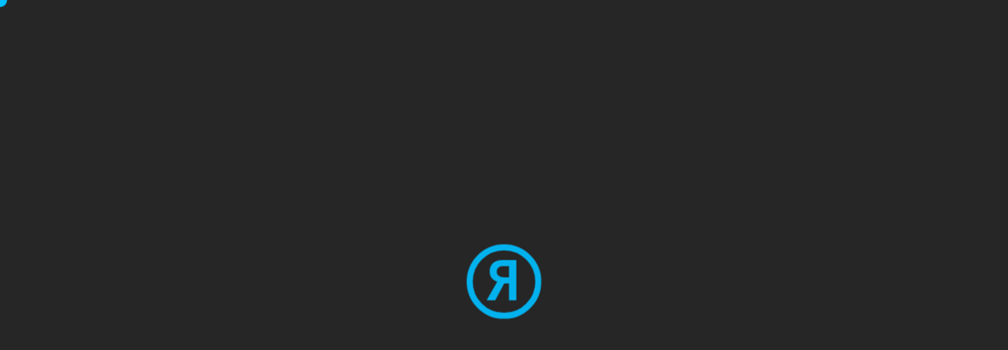

--- FILE ---
content_type: text/html; charset=utf-8
request_url: https://www.rethinkideas.com/?post_type=job&p=40606
body_size: 15807
content:
<!DOCTYPE html><html lang="en"><head><meta charSet="utf-8"/><meta name="viewport" content="width=device-width, initial-scale=1"/><link rel="preload" as="image" imageSrcSet="https://images.prismic.io/rethinkideas/aD4t5rh8WN-LVgBo_ikea_thumb.jpg?auto=format%2Ccompress&amp;width=640 640w, https://images.prismic.io/rethinkideas/aD4t5rh8WN-LVgBo_ikea_thumb.jpg?auto=format%2Ccompress&amp;width=828 828w, https://images.prismic.io/rethinkideas/aD4t5rh8WN-LVgBo_ikea_thumb.jpg?auto=format%2Ccompress&amp;width=1200 1200w, https://images.prismic.io/rethinkideas/aD4t5rh8WN-LVgBo_ikea_thumb.jpg?auto=format%2Ccompress&amp;width=2048 2048w, https://images.prismic.io/rethinkideas/aD4t5rh8WN-LVgBo_ikea_thumb.jpg?auto=format%2Ccompress&amp;width=3840 3840w"/><link rel="preload" as="image" imageSrcSet="https://images.prismic.io/rethinkideas/aD5nIrh8WN-LVgJo_coors_thumb.jpg?auto=format%2Ccompress&amp;width=640 640w, https://images.prismic.io/rethinkideas/aD5nIrh8WN-LVgJo_coors_thumb.jpg?auto=format%2Ccompress&amp;width=828 828w, https://images.prismic.io/rethinkideas/aD5nIrh8WN-LVgJo_coors_thumb.jpg?auto=format%2Ccompress&amp;width=1200 1200w, https://images.prismic.io/rethinkideas/aD5nIrh8WN-LVgJo_coors_thumb.jpg?auto=format%2Ccompress&amp;width=2048 2048w, https://images.prismic.io/rethinkideas/aD5nIrh8WN-LVgJo_coors_thumb.jpg?auto=format%2Ccompress&amp;width=3840 3840w"/><link rel="preload" as="image" imageSrcSet="https://images.prismic.io/rethinkideas/aC4ywCdWJ-7kSab7_molson_thumb.jpg?auto=format%2Ccompress&amp;width=640 640w, https://images.prismic.io/rethinkideas/aC4ywCdWJ-7kSab7_molson_thumb.jpg?auto=format%2Ccompress&amp;width=828 828w, https://images.prismic.io/rethinkideas/aC4ywCdWJ-7kSab7_molson_thumb.jpg?auto=format%2Ccompress&amp;width=1200 1200w, https://images.prismic.io/rethinkideas/aC4ywCdWJ-7kSab7_molson_thumb.jpg?auto=format%2Ccompress&amp;width=2048 2048w, https://images.prismic.io/rethinkideas/aC4ywCdWJ-7kSab7_molson_thumb.jpg?auto=format%2Ccompress&amp;width=3840 3840w"/><link rel="preload" as="image" imageSrcSet="https://images.prismic.io/rethinkideas/aD4burh8WN-LVf8V_wall_thumb.jpg?auto=format%2Ccompress&amp;width=640 640w, https://images.prismic.io/rethinkideas/aD4burh8WN-LVf8V_wall_thumb.jpg?auto=format%2Ccompress&amp;width=828 828w, https://images.prismic.io/rethinkideas/aD4burh8WN-LVf8V_wall_thumb.jpg?auto=format%2Ccompress&amp;width=1200 1200w, https://images.prismic.io/rethinkideas/aD4burh8WN-LVf8V_wall_thumb.jpg?auto=format%2Ccompress&amp;width=2048 2048w, https://images.prismic.io/rethinkideas/aD4burh8WN-LVf8V_wall_thumb.jpg?auto=format%2Ccompress&amp;width=3840 3840w"/><link rel="stylesheet" href="/_next/static/css/6c73567442aaad7d.css" data-precedence="next"/><link rel="stylesheet" href="/_next/static/css/965af99adad1ede1.css" data-precedence="next"/><link rel="preload" href="/_next/static/chunks/webpack-09ec61b8340b5a0a.js" as="script" fetchPriority="low"/><script src="/_next/static/chunks/fd9d1056-ac8af64653c529a4.js" async=""></script><script src="/_next/static/chunks/864-9b63535227613d4b.js" async=""></script><script src="/_next/static/chunks/main-app-b8449218b8e786d0.js" async=""></script><link rel="icon" type="image/x-icon" href="./favicons/favicon.ico"/><link rel="apple-touch-icon" sizes="180x180" href="./favicons/apple-touch-icon.png"/><link rel="icon" type="image/png" sizes="32x32" href="./favicons/favicon-32x32.png"/><link rel="icon" type="image/png" sizes="16x16" href="./favicons/favicon-16x16.png"/><meta name="msapplication-TileColor" content="#da532c"/><meta name="theme-color" content="#ffffff"/><title>Rethink</title><meta name="description" content="Rethink is an independent creative agency based out of Vancouver, Toronto, Montreal, and New York. We relentlessly pursue work the world talks about."/><script src="/_next/static/chunks/polyfills-c67a75d1b6f99dc8.js" noModule=""></script></head><body id="body" class="null"><div id="modal-wrapper"></div><div style="position:absolute;z-index:100"><div class="firsttimeload_backdrop__fctql"><div class="firsttimeload_logo__oYdso"><svg width="100%" height="100%" viewBox="0 0 74 74" fill="none" xmlns="http://www.w3.org/2000/svg" pointer-events="none" style="opacity:0"><defs><mask id="bendmask"><path d="M43 18.5C39.6363 18.5 33 18 30.5 19.5C28 21 26 24 26 27.5C26 31 29 33.25 31.5 34.5C34 35.75 39.5018 35.5 43 35.5" stroke="#fff" stroke-width="10"></path></mask><mask id="spinemask"><path d="M45.5 56.5V15" stroke="#fff" stroke-width="8"></path></mask><mask id="legmask"><path d="M24 56C24 50 34 45 34 36" stroke="#fff" stroke-width="10"></path></mask></defs><circle cx="37" cy="37" r="34" stroke="rgba(0, 191, 255, 1)" stroke-width="6" fill="none"></circle><path d="M22.767 27.112C22.767 32.132 25.6158 35.466 30.273 37.112C34.9301 38.758 37.275 38.758 37.275 38.758H43V32.7H41H37.137C32.81 32.7 29.805 30.874 29.805 27.124C29.805 23.474 32.503 21.596 36.247 21.596L41 21.5994L43 21.6V15.647H35.252C25.526 15.647 22.767 21.885 22.767 27.112Z" fill="rgba(0, 191, 255, 1)" mask="url(#bendmask)"></path><path d="M49.278 55.596V15.647H41.889V55.596H49.278Z" fill="rgba(0, 191, 255, 1)" mask="url(#spinemask)"></path><path d="M30.273 37.112L38.1 37.11C38.1 37.11 28.475 55.19 28.297 55.6H19.777C20.241 54.635 30.277 37.112 30.277 37.112" fill="rgba(0, 191, 255, 1)" mask="url(#legmask)"></path></svg></div></div></div><div class="cursor  " style="left:0px;top:0px;width:18px;height:18px"></div><div id="scroll-wrapper" class="site-wrap"><div class="transition-layout_backdrop__RDZbQ"></div><div class="blockwrap mobile-header_mobile-header-wrap__W_f8j "><header class="mobile-header_mobile-header__aIH4n "><a class="mobile-header_logo-wrap__MyT_8 undefined  " href="/"><svg class="logo_logo__xQVjz undefined" id="Layer_1" dataname="Layer 1" xmlns="http://www.w3.org/2000/svg" xmlns:xlink="http://www.w3.org/1999/xlink" viewBox="0 0 1219.44 234.29" pointer-events="none"><g id="Group_4190" dataname="Group 4190"><g class="cls-2"><g id="Group_4190-2" dataname="Group 4190-2"><path id="Path_21502" dataname="Path 21502" class="cls-3" d="M251.97,69.66V233.19h-104.15v-23.73h72.97v-50.56h-66.86v-22.71h66.86v-42.78h-70.71v-23.74h101.89Z"></path><path id="Path_21507" dataname="Path 21507" class="cls-3" d="M42.99,157.65c-18.53-6.54-30.74-20.4-30.74-40.91s11.29-46.93,51.1-46.93h57.42V233.31h-30.26v-68.94h-18.89s-36.01,67.26-36.75,68.94H0c1.9-3.96,42.99-75.67,42.99-75.67m24.44-63.5c-15.34,0-26.4,7.68-26.4,22.61s12.31,22.83,30.03,22.83h19.45v-45.45h-23.09Z"></path><path id="Path_21512" dataname="Path 21512" class="cls-3" d="M390.09,69.66v23.4h-44.2V233.19h-31.17V93.06h-44.2v-23.4h119.57Z"></path><path id="Path_21513" dataname="Path 21513" class="cls-3" d="M541.18,69.66V233.19h-29.59v-72.39h-72.93v72.39h-30.65V69.66h30.65v64.39h72.93V69.66h29.59Z"></path><path id="Path_21515" dataname="Path 21515" class="cls-3" d="M602.35,70.12V233.43h-28.35V70.12h28.35Z"></path><path id="Path_21517" dataname="Path 21517" class="cls-3" d="M769.27,69.28V233.91h-30.03l-77.42-113.72v113.72h-29.62V69.37h30.57l76.47,114.27V69.28h30.03Z"></path><path id="Path_21514" dataname="Path 21514" class="cls-3" d="M922.84,69.66l-57.01,63.93,62.28,99.97h-36.71l-46.05-77.37-15.92,15.98v61.39h-31.17V69.66h31.17v63.93l58.47-63.93h34.92Z"></path><g id="r-ball"><path id="Path_21500" dataname="Path 21500" class="cls-3" d="M964.15,52.97c-4.08-1.43-6.75-4.48-6.75-8.99s2.48-10.32,11.24-10.32h12.61v35.94h-6.64v-15.16h-4.16s-7.91,14.79-8.08,15.16h-7.67c.42-.87,9.45-16.63,9.45-16.63m5.38-13.96c-3.38,0-5.8,1.69-5.8,4.97s2.7,5.01,6.6,5.01h4.28v-9.99h-5.08Z"></path><path id="Path_21501" dataname="Path 21501" class="cls-4" d="M1003.48,52.86c0,18.38-14.9,33.28-33.28,33.28s-33.28-14.9-33.28-33.28,14.9-33.28,33.28-33.28h0c18.38,0,33.28,14.9,33.28,33.28m-5.46,0c0-15.36-12.45-27.81-27.81-27.81-15.36,0-27.81,12.45-27.81,27.81s12.45,27.81,27.8,27.81c15.36,0,27.81-12.45,27.82-27.81"></path></g></g></g></g></svg></a><button class="burger-button_button-menu__LtCqx undefined "><span class="burger-button_hamburger-menu__lr0Ye  "><span></span><span></span><span></span></span></button></header><div id="mobile-menu_circleBg__TeDLf"></div><div class="mobile-menu_mobile-menu-wrap__GzH_H  invert-cursor mobile-menu-check"><div class="container"><nav class="mobile-menu_mobile-nav__l1krE"><ul class="nav-menu"><li><a href="/work">Work</a></li><li><a href="/about">About</a></li><li><a href="/careers">Careers</a></li><li class="mobile-menu_lang-toggle__jWi54"><a href="">Français</a></li><li class="mobile-menu_social-links__SXTfB"><div class="social-buttons_social-buttons-wrap__CyAcZ"><a href="http://www.linkedin.com/company/rethink" target="_blank" rel="noopener noreferrer"><svg xmlns="http://www.w3.org/2000/svg" width="45" height="45" viewBox="0 0 35 35" class="linkedin-wrap" pointer-events="none"><g id="Group_13" data-name="Group 13" transform="translate(-0.288 -0.385)"><g id="Ellipse_2" data-name="Ellipse 2" transform="translate(0.288 0.385)" fill="none" stroke-width="none"><circle cx="17.5" cy="17.5" r="17.5" stroke="none"></circle><circle cx="17.5" cy="17.5" r="16.75" fill="#FFF" class="circle"></circle></g><path id="Linkedin" d="M12.169,15.346V10.363c0-1.191-.018-2.72-1.651-2.72-1.656,0-1.9,1.3-1.9,2.631v5.072H5.437V5.1H8.478V6.5h.041A3.341,3.341,0,0,1,11.53,4.847c3.219,0,3.816,2.121,3.816,4.882v5.617Zm-8.739,0H.249V5.1H3.431v10.25h0Zm2-10.251h.006ZM0,1.849A1.846,1.846,0,1,1,1.846,3.7,1.849,1.849,0,0,1,0,1.849Z" transform="translate(10.705 9.793)" fill="rgba(74, 192, 253, 1)"></path></g></svg></a><a href="https://www.instagram.com/rethinkideas/" target="_blank" rel="noopener noreferrer"><svg xmlns="http://www.w3.org/2000/svg" width="45" height="45" viewBox="0 0 36 35" pointer-events="none"><g id="Group_14" data-name="Group 14" transform="translate(0.427 -0.385)"><g id="Ellipse_2" data-name="Ellipse 2" transform="translate(-0.427 0.385)" fill="none" stroke-width="none"><ellipse cx="18" cy="17.5" rx="18" ry="17.5" stroke="none"></ellipse><ellipse cx="18" cy="17.5" rx="17.25" ry="16.75" fill="#FFF"></ellipse></g><path id="Instagram" d="M13.12,18.686H5.567A5.573,5.573,0,0,1,0,13.12V5.567A5.573,5.573,0,0,1,5.567,0H13.12a5.573,5.573,0,0,1,5.567,5.567V13.12A5.573,5.573,0,0,1,13.12,18.686ZM5.567,1.88A3.691,3.691,0,0,0,1.88,5.567V13.12a3.691,3.691,0,0,0,3.687,3.686H13.12a3.691,3.691,0,0,0,3.686-3.686V5.567A3.691,3.691,0,0,0,13.12,1.88Zm3.776,12.3a4.833,4.833,0,1,1,4.833-4.833A4.838,4.838,0,0,1,9.343,14.176Zm0-7.785A2.953,2.953,0,1,0,12.3,9.343,2.956,2.956,0,0,0,9.343,6.39ZM14.185,5.7a1.158,1.158,0,1,1,1.158-1.158A1.159,1.159,0,0,1,14.185,5.7Z" transform="translate(8.824 8.464)" fill="rgba(74, 192, 253, 1)"></path></g></svg></a><a href="mailto:inquiries@rethinkideas.com"><svg xmlns="http://www.w3.org/2000/svg" width="45" height="45" viewBox="0 0 36 35" pointer-events="none"><g id="Group_15" data-name="Group 15" transform="translate(0.244 -0.385)"><g id="Ellipse_2" data-name="Ellipse 2" transform="translate(-0.244 0.385)" fill="none" stroke-width="none"><ellipse cx="18" cy="17.5" rx="18" ry="17.5" stroke="none"></ellipse><ellipse cx="18" cy="17.5" rx="17.25" ry="16.75" fill="#FFF"></ellipse></g></g><path id="Mail" d="M2.714,12.167a2.874,2.874,0,0,1-1.594-.484l.555-.593L6.84,5.575,8.788,6.88l.092.032h.031a.392.392,0,0,0,.049,0,.378.378,0,0,0,.048,0,.333.333,0,0,0,.1,0h.031L9.2,6.88l1.963-1.313L16.3,11.074l.542.581a3.021,3.021,0,0,1-1.678.51H2.829ZM.57,11.122h0A3.242,3.242,0,0,1,0,9.239L0,2.917A3.346,3.346,0,0,1,.42,1.269l.65.438L6.155,5.125,1.117,10.537l-.546.584Zm16.848,0h0l-.55-.592L11.833,5.109l5.081-3.4.655-.434a3.193,3.193,0,0,1,.4,1.655V9.239a3.064,3.064,0,0,1-.554,1.878ZM8.954,6.044h0L7.029,4.751a.39.39,0,0,0-.139-.088L1.6,1.122.9.656A2.774,2.774,0,0,1,2.689,0c.054,0,.1,0,.141,0H15.2a2.973,2.973,0,0,1,1.849.654l-.7.47L8.954,6.044Z" transform="translate(9.091 11.629)" fill="rgba(74, 192, 253, 1)"></path></svg></a></div></li></ul></nav></div></div></div><main class="undefined main"><div id="smooth-content"><div class="blockwrap "><div class="home-hero_hero-wrap__JZ9M4"><div class="home-hero_overlay-filter__zDTR3"></div><video class="hero-video home-hero_video__y6YwK" muted="" playsInline="" autoPlay="" loop=""><source src="https://rethinkideas.cdn.prismic.io/rethinkideas/86b34162-aceb-4bd3-b355-a832177cb6d5_rethink_showreel_NEW_desktop.mp4"/></video></div><div class="container home-hero_full-height__wd7Wg"><div class="home-hero_heading-wrap__wJRgP"><h1>One word®changes everything.</h1></div></div><div class="home-hero_arrow-position__NfiKt"><div class="arrow_bounce__nfXob"><svg class="arrow_arrow__b3Zvx arrow_down__A_IdU" width="24.686" height="13.153" xmlns="http://www.w3.org/2000/svg" viewBox="0 0 24.686 13.153" pointer-events="none"><g id="Group_1249" dataname="Group 1249" transform="translate(1 1.414)"><g id="Group_19" dataname="Group 19" transform="translate(0)"><line id="Line_23" dataname="Line 23" x2="22.272" transform="translate(0 5.147)" fill="none" stroke="#FFF" stroke-linecap="round" stroke-width="2"></line><line id="Line_27" dataname="Line 27" x2="5.345" y2="5.147" transform="translate(16.926)" fill="none" stroke="#FFF" stroke-linecap="round" stroke-width="2"></line><line id="Line_28" dataname="Line 28" y1="5.178" x2="5.345" transform="translate(16.926 5.147)" fill="none" stroke="#FFF" stroke-linecap="round" stroke-width="2"></line></g></g></svg></div></div></div><h2 class="home_home__p9yFr">Work the world talks about.</h2><div class="blockwrap"><div class="container"><div class="content feat-posts_content-wrap__I5Gud"><ul class="feat-posts_home-featured__eYuBj"><li><a title="u up?" class="stn" href="/work/ikea-u-up"><img src="https://images.prismic.io/rethinkideas/aD4t5rh8WN-LVgBo_ikea_thumb.jpg?auto=format,compress" srcSet="https://images.prismic.io/rethinkideas/aD4t5rh8WN-LVgBo_ikea_thumb.jpg?auto=format%2Ccompress&amp;width=640 640w, https://images.prismic.io/rethinkideas/aD4t5rh8WN-LVgBo_ikea_thumb.jpg?auto=format%2Ccompress&amp;width=828 828w, https://images.prismic.io/rethinkideas/aD4t5rh8WN-LVgBo_ikea_thumb.jpg?auto=format%2Ccompress&amp;width=1200 1200w, https://images.prismic.io/rethinkideas/aD4t5rh8WN-LVgBo_ikea_thumb.jpg?auto=format%2Ccompress&amp;width=2048 2048w, https://images.prismic.io/rethinkideas/aD4t5rh8WN-LVgBo_ikea_thumb.jpg?auto=format%2Ccompress&amp;width=3840 3840w" class="feat-image" style="opacity:1;transition:none"/><video class="video" muted="" playsInline="" autoPlay="" loop="" style="opacity:0"><source src="https://rethinkideas.cdn.prismic.io/rethinkideas/aD4t8Lh8WN-LVgBp_u_up_thumb.mp4" type="video/mp4"/></video><h2><span>IKEA</span> <br/>u up?</h2></a></li><li><a title="Coors Lights Out" class="stn" href="/work/coors-lights-out"><img src="https://images.prismic.io/rethinkideas/aD5nIrh8WN-LVgJo_coors_thumb.jpg?auto=format,compress" srcSet="https://images.prismic.io/rethinkideas/aD5nIrh8WN-LVgJo_coors_thumb.jpg?auto=format%2Ccompress&amp;width=640 640w, https://images.prismic.io/rethinkideas/aD5nIrh8WN-LVgJo_coors_thumb.jpg?auto=format%2Ccompress&amp;width=828 828w, https://images.prismic.io/rethinkideas/aD5nIrh8WN-LVgJo_coors_thumb.jpg?auto=format%2Ccompress&amp;width=1200 1200w, https://images.prismic.io/rethinkideas/aD5nIrh8WN-LVgJo_coors_thumb.jpg?auto=format%2Ccompress&amp;width=2048 2048w, https://images.prismic.io/rethinkideas/aD5nIrh8WN-LVgJo_coors_thumb.jpg?auto=format%2Ccompress&amp;width=3840 3840w" alt="A hand holding a special-edition Coors Light can with a black square on the label, in a baseball stadium. " class="feat-image" style="opacity:1;transition:none"/><video class="video" muted="" playsInline="" autoPlay="" loop="" style="opacity:0"><source src="https://rethinkideas.cdn.prismic.io/rethinkideas/aD5nPbh8WN-LVgJp_Coors_lights_out_thumb.mp4" type="video/mp4"/></video><h2><span>Molson Coors – Coors Light</span> <br/>Coors Lights Out</h2></a></li><li><a title="See My Name" class="stn" href="/work/molson-see-my-name"><img src="https://images.prismic.io/rethinkideas/aC4ywCdWJ-7kSab7_molson_thumb.jpg?auto=format,compress" srcSet="https://images.prismic.io/rethinkideas/aC4ywCdWJ-7kSab7_molson_thumb.jpg?auto=format%2Ccompress&amp;width=640 640w, https://images.prismic.io/rethinkideas/aC4ywCdWJ-7kSab7_molson_thumb.jpg?auto=format%2Ccompress&amp;width=828 828w, https://images.prismic.io/rethinkideas/aC4ywCdWJ-7kSab7_molson_thumb.jpg?auto=format%2Ccompress&amp;width=1200 1200w, https://images.prismic.io/rethinkideas/aC4ywCdWJ-7kSab7_molson_thumb.jpg?auto=format%2Ccompress&amp;width=2048 2048w, https://images.prismic.io/rethinkideas/aC4ywCdWJ-7kSab7_molson_thumb.jpg?auto=format%2Ccompress&amp;width=3840 3840w" class="feat-image" style="opacity:1;transition:none"/><video class="video" muted="" playsInline="" autoPlay="" loop="" style="opacity:0"><source src="https://rethinkideas.cdn.prismic.io/rethinkideas/aC4cqSdWJ-7kSaPV_See_my_name_thumb.mp4" type="video/mp4"/></video><h2><span>Molson</span> <br/>See My Name</h2></a></li><li><a title="Walls of Honor" class="stn" href="/work/walls-of-honor"><img src="https://images.prismic.io/rethinkideas/aD4burh8WN-LVf8V_wall_thumb.jpg?auto=format,compress" srcSet="https://images.prismic.io/rethinkideas/aD4burh8WN-LVf8V_wall_thumb.jpg?auto=format%2Ccompress&amp;width=640 640w, https://images.prismic.io/rethinkideas/aD4burh8WN-LVf8V_wall_thumb.jpg?auto=format%2Ccompress&amp;width=828 828w, https://images.prismic.io/rethinkideas/aD4burh8WN-LVf8V_wall_thumb.jpg?auto=format%2Ccompress&amp;width=1200 1200w, https://images.prismic.io/rethinkideas/aD4burh8WN-LVf8V_wall_thumb.jpg?auto=format%2Ccompress&amp;width=2048 2048w, https://images.prismic.io/rethinkideas/aD4burh8WN-LVf8V_wall_thumb.jpg?auto=format%2Ccompress&amp;width=3840 3840w" class="feat-image" style="opacity:1;transition:none"/><video class="video" muted="" playsInline="" autoPlay="" loop="" style="opacity:0"><source src="https://rethinkideas.cdn.prismic.io/rethinkideas/aD4bxrh8WN-LVf8W_Walls_of_honor_thumb.mp4" type="video/mp4"/></video><h2><span>FealGood Foundation</span> <br/>Walls of Honor</h2></a></li></ul></div></div></div><div class="container"><a title="more-work" class="home_btn-more-work__bIkMZ" href="/work"><h4>More</h4></a></div><footer class="blockwrap footer_footer__EieGz"><div class="container"><div class="content"><h1 class="footer_peakblock__qk44h"><span class="footer_peakchild__E8pW_">Let&#x27;s talk.</span></h1><div class="footer_peakblock__qk44h footer_business-inquiries-block__Jdbgl"><div class="footer_peakchild__E8pW_"><a title="Business inquiries" class="btn dark footer_business-inquiries__U33c9" href="mailto:newbusiness@rethinkideas.com">Business inquiries <div class=""><svg class="arrow_arrow__b3Zvx undefined" width="24.686" height="13.153" xmlns="http://www.w3.org/2000/svg" viewBox="0 0 24.686 13.153" pointer-events="none"><g id="Group_1249" dataname="Group 1249" transform="translate(1 1.414)"><g id="Group_19" dataname="Group 19" transform="translate(0)"><line id="Line_23" dataname="Line 23" x2="22.272" transform="translate(0 5.147)" fill="none" stroke="#FFF" stroke-linecap="round" stroke-width="2"></line><line id="Line_27" dataname="Line 27" x2="5.345" y2="5.147" transform="translate(16.926)" fill="none" stroke="#FFF" stroke-linecap="round" stroke-width="2"></line><line id="Line_28" dataname="Line 28" y1="5.178" x2="5.345" transform="translate(16.926 5.147)" fill="none" stroke="#FFF" stroke-linecap="round" stroke-width="2"></line></g></g></svg></div></a></div></div></div><div class="content footer_line-wrap__vOCsF"><div class="footer_underline__0034c"></div></div><div class="footer_office-container__yDNGe"><ul class="footer_office-list__nGhqN"><li><h4>New York</h4><div class="office-details"><ul><li class="hide"></li><li>55 Water Street</li><li>Brooklyn<!-- -->, <!-- -->NY<!-- -->, <!-- -->USA</li><li>11201</li><li class="footer_phone-number__tTLqt">+1 332 242-5349</li></ul></div></li><li><h4>Montréal</h4><div class="office-details"><ul><li class="Suite 1001">Suite 1001</li><li>55 Mont-Royal O. Ave</li><li>Montréal<!-- -->, <!-- -->QC<!-- -->, <!-- -->Canada</li><li>H2T 2S5</li><li class="footer_phone-number__tTLqt">+1 514 316-8282</li></ul></div></li><li><h4>Toronto</h4><div class="office-details"><ul><li class="Suite 700">Suite 700</li><li>720 King Street West</li><li>Toronto<!-- -->, <!-- -->ON<!-- -->, <!-- -->Canada</li><li>M5V 2T3</li><li class="footer_phone-number__tTLqt">+1 416 583-2178</li></ul></div></li><li><h4>Vancouver</h4><div class="office-details"><ul><li class="hide"></li><li>15 West 5th Avenue</li><li>Vancouver<!-- -->, <!-- -->BC<!-- -->, <!-- -->Canada</li><li>V5Y 1H4</li><li class="footer_phone-number__tTLqt">+1 604 685-8911</li></ul></div></li></ul></div></div><span class="container"><div class="social-buttons_social-buttons-wrap__CyAcZ"><a href="http://www.linkedin.com/company/rethink" target="_blank" rel="noopener noreferrer"><svg xmlns="http://www.w3.org/2000/svg" width="45" height="45" viewBox="0 0 35 35" class="linkedin-wrap" pointer-events="none"><g id="Group_13" data-name="Group 13" transform="translate(-0.288 -0.385)"><g id="Ellipse_2" data-name="Ellipse 2" transform="translate(0.288 0.385)" fill="none" stroke-width="none"><circle cx="17.5" cy="17.5" r="17.5" stroke="none"></circle><circle cx="17.5" cy="17.5" r="16.75" fill="#FFF" class="circle"></circle></g><path id="Linkedin" d="M12.169,15.346V10.363c0-1.191-.018-2.72-1.651-2.72-1.656,0-1.9,1.3-1.9,2.631v5.072H5.437V5.1H8.478V6.5h.041A3.341,3.341,0,0,1,11.53,4.847c3.219,0,3.816,2.121,3.816,4.882v5.617Zm-8.739,0H.249V5.1H3.431v10.25h0Zm2-10.251h.006ZM0,1.849A1.846,1.846,0,1,1,1.846,3.7,1.849,1.849,0,0,1,0,1.849Z" transform="translate(10.705 9.793)" fill="rgba(74, 192, 253, 1)"></path></g></svg></a><a href="https://www.instagram.com/rethinkideas/" target="_blank" rel="noopener noreferrer"><svg xmlns="http://www.w3.org/2000/svg" width="45" height="45" viewBox="0 0 36 35" pointer-events="none"><g id="Group_14" data-name="Group 14" transform="translate(0.427 -0.385)"><g id="Ellipse_2" data-name="Ellipse 2" transform="translate(-0.427 0.385)" fill="none" stroke-width="none"><ellipse cx="18" cy="17.5" rx="18" ry="17.5" stroke="none"></ellipse><ellipse cx="18" cy="17.5" rx="17.25" ry="16.75" fill="#FFF"></ellipse></g><path id="Instagram" d="M13.12,18.686H5.567A5.573,5.573,0,0,1,0,13.12V5.567A5.573,5.573,0,0,1,5.567,0H13.12a5.573,5.573,0,0,1,5.567,5.567V13.12A5.573,5.573,0,0,1,13.12,18.686ZM5.567,1.88A3.691,3.691,0,0,0,1.88,5.567V13.12a3.691,3.691,0,0,0,3.687,3.686H13.12a3.691,3.691,0,0,0,3.686-3.686V5.567A3.691,3.691,0,0,0,13.12,1.88Zm3.776,12.3a4.833,4.833,0,1,1,4.833-4.833A4.838,4.838,0,0,1,9.343,14.176Zm0-7.785A2.953,2.953,0,1,0,12.3,9.343,2.956,2.956,0,0,0,9.343,6.39ZM14.185,5.7a1.158,1.158,0,1,1,1.158-1.158A1.159,1.159,0,0,1,14.185,5.7Z" transform="translate(8.824 8.464)" fill="rgba(74, 192, 253, 1)"></path></g></svg></a><a href="mailto:inquiries@rethinkideas.com"><svg xmlns="http://www.w3.org/2000/svg" width="45" height="45" viewBox="0 0 36 35" pointer-events="none"><g id="Group_15" data-name="Group 15" transform="translate(0.244 -0.385)"><g id="Ellipse_2" data-name="Ellipse 2" transform="translate(-0.244 0.385)" fill="none" stroke-width="none"><ellipse cx="18" cy="17.5" rx="18" ry="17.5" stroke="none"></ellipse><ellipse cx="18" cy="17.5" rx="17.25" ry="16.75" fill="#FFF"></ellipse></g></g><path id="Mail" d="M2.714,12.167a2.874,2.874,0,0,1-1.594-.484l.555-.593L6.84,5.575,8.788,6.88l.092.032h.031a.392.392,0,0,0,.049,0,.378.378,0,0,0,.048,0,.333.333,0,0,0,.1,0h.031L9.2,6.88l1.963-1.313L16.3,11.074l.542.581a3.021,3.021,0,0,1-1.678.51H2.829ZM.57,11.122h0A3.242,3.242,0,0,1,0,9.239L0,2.917A3.346,3.346,0,0,1,.42,1.269l.65.438L6.155,5.125,1.117,10.537l-.546.584Zm16.848,0h0l-.55-.592L11.833,5.109l5.081-3.4.655-.434a3.193,3.193,0,0,1,.4,1.655V9.239a3.064,3.064,0,0,1-.554,1.878ZM8.954,6.044h0L7.029,4.751a.39.39,0,0,0-.139-.088L1.6,1.122.9.656A2.774,2.774,0,0,1,2.689,0c.054,0,.1,0,.141,0H15.2a2.973,2.973,0,0,1,1.849.654l-.7.47L8.954,6.044Z" transform="translate(9.091 11.629)" fill="rgba(74, 192, 253, 1)"></path></svg></a></div></span><div class="container"><div class="content footer_baseline__29kaX"><div class="footer_language__HjHS6"><a target="_BLANK" href="https://rethinkideas.cdn.prismic.io/rethinkideas/Z1yHfZbqstJ98fYl_Rethink_AODA_2024_EN.pdf">Accessibility</a><span>   |   </span><a href="">Français</a></div><span class="footer_rethink-ideas-copyright__Mnwcj">© 2021-2025<br class="mobile"/> Rethink Communications Inc.<br/> <!-- -->All rights reserved.</span></div></div></footer></div></main></div><script src="/_next/static/chunks/webpack-09ec61b8340b5a0a.js" async=""></script><script>(self.__next_f=self.__next_f||[]).push([0])</script><script>self.__next_f.push([1,"0:\"$L1\"\n"])</script><script>self.__next_f.push([1,"2:HL[\"/_next/static/css/6c73567442aaad7d.css\",\"style\"]\n3:HL[\"/_next/static/css/965af99adad1ede1.css\",\"style\"]\n"])</script><script>self.__next_f.push([1,"4:I{\"id\":6054,\"chunks\":[\"272:static/chunks/webpack-09ec61b8340b5a0a.js\",\"971:static/chunks/fd9d1056-ac8af64653c529a4.js\",\"864:static/chunks/864-9b63535227613d4b.js\"],\"name\":\"\",\"async\":false}\n6:I{\"id\":1729,\"chunks\":[\"272:static/chunks/webpack-09ec61b8340b5a0a.js\",\"971:static/chunks/fd9d1056-ac8af64653c529a4.js\",\"864:static/chunks/864-9b63535227613d4b.js\"],\"name\":\"\",\"async\":false}\n7:I{\"id\":1443,\"chunks\":[\"272:static/chunks/webpack-09ec61b8340b5a0a.js\",\"971:static/chunks/fd9d1056-ac8af64653c529a4.js\",\"864:stat"])</script><script>self.__next_f.push([1,"ic/chunks/864-9b63535227613d4b.js\"],\"name\":\"\",\"async\":false}\n8:I{\"id\":8639,\"chunks\":[\"272:static/chunks/webpack-09ec61b8340b5a0a.js\",\"971:static/chunks/fd9d1056-ac8af64653c529a4.js\",\"864:static/chunks/864-9b63535227613d4b.js\"],\"name\":\"\",\"async\":false}\n9:I{\"id\":3150,\"chunks\":[\"922:static/chunks/c15bf2b0-69d41aa00fd7e843.js\",\"176:static/chunks/176-6140da4202f9d93a.js\",\"201:static/chunks/201-45dcdfc2dfb2a1db.js\",\"219:static/chunks/219-888d841f26aa765b.js\",\"954:static/chunks/954-779de02822d1c7a9.js\",\"84:static/"])</script><script>self.__next_f.push([1,"chunks/app/[lang]/layout-3a0ec21a69a76f82.js\"],\"name\":\"\",\"async\":false}\na:I{\"id\":2970,\"chunks\":[\"176:static/chunks/176-6140da4202f9d93a.js\",\"450:static/chunks/app/[lang]/error-e748265942fa697a.js\"],\"name\":\"\",\"async\":false}\n"])</script><script>self.__next_f.push([1,"1:[[],[\"$\",\"$L4\",null,{\"buildId\":\"iMA7iooWCLPWq8WOwr_ch\",\"assetPrefix\":\"\",\"initialCanonicalUrl\":\"/?post_type=job\u0026p=40606\",\"initialTree\":[\"\",{\"children\":[[\"lang\",\"en\",\"d\"],{\"children\":[\"__PAGE__?{\\\"post_type\\\":\\\"job\\\",\\\"p\\\":\\\"40606\\\"}\",{}]},\"$undefined\",\"$undefined\",true]}],\"initialHead\":[false,\"$L5\"],\"globalErrorComponent\":\"$6\",\"children\":[\"$\",\"$L7\",null,{\"parallelRouterKey\":\"children\",\"segmentPath\":[\"children\"],\"loading\":\"$undefined\",\"loadingStyles\":\"$undefined\",\"hasLoading\":false,\"error\":\"$undefined\",\"errorStyles\":\"$undefined\",\"template\":[\"$\",\"$L8\",null,{}],\"templateStyles\":\"$undefined\",\"notFound\":[[\"$\",\"title\",null,{\"children\":\"404: This page could not be found.\"}],[\"$\",\"div\",null,{\"style\":{\"fontFamily\":\"system-ui,\\\"Segoe UI\\\",Roboto,Helvetica,Arial,sans-serif,\\\"Apple Color Emoji\\\",\\\"Segoe UI Emoji\\\"\",\"height\":\"100vh\",\"textAlign\":\"center\",\"display\":\"flex\",\"flexDirection\":\"column\",\"alignItems\":\"center\",\"justifyContent\":\"center\"},\"children\":[\"$\",\"div\",null,{\"children\":[[\"$\",\"style\",null,{\"dangerouslySetInnerHTML\":{\"__html\":\"body{color:#000;background:#fff;margin:0}.next-error-h1{border-right:1px solid rgba(0,0,0,.3)}@media (prefers-color-scheme:dark){body{color:#fff;background:#000}.next-error-h1{border-right:1px solid rgba(255,255,255,.3)}}\"}}],[\"$\",\"h1\",null,{\"className\":\"next-error-h1\",\"style\":{\"display\":\"inline-block\",\"margin\":\"0 20px 0 0\",\"padding\":\"0 23px 0 0\",\"fontSize\":24,\"fontWeight\":500,\"verticalAlign\":\"top\",\"lineHeight\":\"49px\"},\"children\":\"404\"}],[\"$\",\"div\",null,{\"style\":{\"display\":\"inline-block\"},\"children\":[\"$\",\"h2\",null,{\"style\":{\"fontSize\":14,\"fontWeight\":400,\"lineHeight\":\"49px\",\"margin\":0},\"children\":\"This page could not be found.\"}]}]]}]}]],\"notFoundStyles\":[],\"childProp\":{\"current\":[null,[\"$\",\"$L9\",null,{\"children\":[\"$\",\"$L7\",null,{\"parallelRouterKey\":\"children\",\"segmentPath\":[\"children\",[\"lang\",\"en\",\"d\"],\"children\"],\"loading\":\"$undefined\",\"loadingStyles\":\"$undefined\",\"hasLoading\":false,\"error\":\"$a\",\"errorStyles\":[[\"$\",\"link\",\"0\",{\"rel\":\"stylesheet\",\"href\":\"/_next/static/css/336229a5656514bf.css\",\"precedence\":\"next\"}]],\"template\":[\"$\",\"$L8\",null,{}],\"templateStyles\":\"$undefined\",\"notFound\":[\"$\",\"div\",null,{\"className\":\"blockwrap \",\"children\":[\"$\",\"div\",null,{\"className\":\"content error_error__lyPG7\",\"children\":[[\"$\",\"h1\",null,{\"children\":\"Not Found Page\"}],[\"$\",\"p\",null,{\"children\":\"This is the paragraph text.\"}]]}]}],\"notFoundStyles\":[[\"$\",\"link\",\"0\",{\"rel\":\"stylesheet\",\"href\":\"/_next/static/css/336229a5656514bf.css\",\"precedence\":\"next\"}]],\"childProp\":{\"current\":[\"$Lb\",\"$Lc\",null],\"segment\":\"__PAGE__?{\\\"post_type\\\":\\\"job\\\",\\\"p\\\":\\\"40606\\\"}\"},\"styles\":[[\"$\",\"link\",\"0\",{\"rel\":\"stylesheet\",\"href\":\"/_next/static/css/965af99adad1ede1.css\",\"precedence\":\"next\"}]]}],\"params\":{\"lang\":\"en\"}}],null],\"segment\":[\"lang\",\"en\",\"d\"]},\"styles\":[[\"$\",\"link\",\"0\",{\"rel\":\"stylesheet\",\"href\":\"/_next/static/css/6c73567442aaad7d.css\",\"precedence\":\"next\"}]]}]}]]\n"])</script><script>self.__next_f.push([1,"5:[[\"$\",\"meta\",\"0\",{\"charSet\":\"utf-8\"}],[\"$\",\"title\",\"1\",{\"children\":\"Rethink\"}],[\"$\",\"meta\",\"2\",{\"name\":\"description\",\"content\":\"Rethink is an independent creative agency based out of Vancouver, Toronto, Montreal, and New York. We relentlessly pursue work the world talks about.\"}],[\"$\",\"meta\",\"3\",{\"name\":\"viewport\",\"content\":\"width=device-width, initial-scale=1\"}]]\nb:null\n"])</script><script>self.__next_f.push([1,"d:I{\"id\":9242,\"chunks\":[\"922:static/chunks/c15bf2b0-69d41aa00fd7e843.js\",\"176:static/chunks/176-6140da4202f9d93a.js\",\"201:static/chunks/201-45dcdfc2dfb2a1db.js\",\"290:static/chunks/290-1758d95cab308660.js\",\"319:static/chunks/319-8825fdf2fa90f68a.js\",\"219:static/chunks/219-888d841f26aa765b.js\",\"872:static/chunks/872-00adf5e86f8ef00b.js\",\"758:static/chunks/758-6b954528ff8c48f6.js\",\"495:static/chunks/app/[lang]/page-59d802d846ee9bf4.js\"],\"name\":\"\",\"async\":false}\ne:I{\"id\":1662,\"chunks\":[\"922:static/chunks/c15bf2"])</script><script>self.__next_f.push([1,"b0-69d41aa00fd7e843.js\",\"176:static/chunks/176-6140da4202f9d93a.js\",\"201:static/chunks/201-45dcdfc2dfb2a1db.js\",\"290:static/chunks/290-1758d95cab308660.js\",\"319:static/chunks/319-8825fdf2fa90f68a.js\",\"219:static/chunks/219-888d841f26aa765b.js\",\"872:static/chunks/872-00adf5e86f8ef00b.js\",\"758:static/chunks/758-6b954528ff8c48f6.js\",\"495:static/chunks/app/[lang]/page-59d802d846ee9bf4.js\"],\"name\":\"\",\"async\":false}\nf:I{\"id\":4724,\"chunks\":[\"922:static/chunks/c15bf2b0-69d41aa00fd7e843.js\",\"176:static/chunks/176-61"])</script><script>self.__next_f.push([1,"40da4202f9d93a.js\",\"201:static/chunks/201-45dcdfc2dfb2a1db.js\",\"290:static/chunks/290-1758d95cab308660.js\",\"319:static/chunks/319-8825fdf2fa90f68a.js\",\"219:static/chunks/219-888d841f26aa765b.js\",\"872:static/chunks/872-00adf5e86f8ef00b.js\",\"758:static/chunks/758-6b954528ff8c48f6.js\",\"495:static/chunks/app/[lang]/page-59d802d846ee9bf4.js\"],\"name\":\"\",\"async\":false}\n10:I{\"id\":4872,\"chunks\":[\"922:static/chunks/c15bf2b0-69d41aa00fd7e843.js\",\"176:static/chunks/176-6140da4202f9d93a.js\",\"201:static/chunks/201-45dcdf"])</script><script>self.__next_f.push([1,"c2dfb2a1db.js\",\"290:static/chunks/290-1758d95cab308660.js\",\"319:static/chunks/319-8825fdf2fa90f68a.js\",\"219:static/chunks/219-888d841f26aa765b.js\",\"872:static/chunks/872-00adf5e86f8ef00b.js\",\"758:static/chunks/758-6b954528ff8c48f6.js\",\"495:static/chunks/app/[lang]/page-59d802d846ee9bf4.js\"],\"name\":\"\",\"async\":false}\n"])</script><script>self.__next_f.push([1,"c:[\"$\",\"div\",null,{\"id\":\"smooth-content\",\"children\":[[\"$\",\"$Ld\",null,{\"lang\":\"en\",\"document\":{\"id\":\"ZHYtvhAAACcAMdWU\",\"uid\":\"home\",\"url\":\"/\",\"type\":\"home_page\",\"href\":\"https://rethinkideas.cdn.prismic.io/api/v2/documents/search?ref=aXEyUhAAACAA9Dta\u0026q=%5B%5B%3Ad+%3D+at%28document.id%2C+%22ZHYtvhAAACcAMdWU%22%29+%5D%5D\",\"tags\":[],\"first_publication_date\":\"2023-05-30T17:09:23+0000\",\"last_publication_date\":\"2026-01-14T03:15:55+0000\",\"slugs\":[\"home-page\"],\"linked_documents\":[],\"lang\":\"en\",\"alternate_languages\":[{\"id\":\"ZHYt0BAAACcAMdXs\",\"type\":\"home_page\",\"lang\":\"fr\",\"uid\":\"home\"}],\"data\":{\"about_floor\":[{\"type\":\"paragraph\",\"text\":\"We are a full-service creative agency partnering with the world’s biggest brands to rethink everything, through ideas, strategy, design, PR, and more.\",\"spans\":[],\"direction\":\"ltr\"}],\"slices\":[{\"variation\":\"default\",\"version\":\"initial\",\"items\":[{}],\"primary\":{\"hero_video_mobile\":{\"link_type\":\"Media\",\"key\":\"c21cd1e5-45ad-4dec-8830-4ad6448ee7e7\",\"kind\":\"file\",\"id\":\"ZXINUxEAACMAtcct\",\"url\":\"https://rethinkideas.cdn.prismic.io/rethinkideas/f356f7c8-962b-4b6d-a466-21712c1a6d89_rethink_showreel_NEW_mobile.mp4\",\"name\":\"rethink_showreel_NEW_mobile.mp4\",\"size\":\"2973960\"},\"hero_video_desktop\":{\"link_type\":\"Media\",\"key\":\"dfd72fb3-e003-47df-af63-982d191dc112\",\"kind\":\"file\",\"id\":\"ZXINXhEAACUAtcdh\",\"url\":\"https://rethinkideas.cdn.prismic.io/rethinkideas/86b34162-aceb-4bd3-b355-a832177cb6d5_rethink_showreel_NEW_desktop.mp4\",\"name\":\"rethink_showreel_NEW_desktop.mp4\",\"size\":\"2953417\"},\"hero_heading_mobile\":[{\"type\":\"heading1\",\"text\":\"One word® \\nchanges everything.\",\"spans\":[]}],\"hero_heading_desktop\":[{\"type\":\"heading1\",\"text\":\"One word®changes everything.\",\"spans\":[]}],\"intro_section_image\":{},\"heading_copy\":[{\"type\":\"heading1\",\"text\":\"Rethink\",\"spans\":[]},{\"type\":\"heading1\",\"text\":\"One word can \",\"spans\":[]},{\"type\":\"heading1\",\"text\":\"change everything.\",\"spans\":[]}],\"show_reel_youtube_id\":\"46IPGowV9PQ\"},\"id\":\"home_page_intro_section$609c21ad-24df-46ef-8596-691490b73a21\",\"slice_type\":\"home_page_intro_section\",\"slice_label\":null}],\"meta_title\":\"Rethink\",\"meta_description\":[{\"type\":\"paragraph\",\"text\":\"Rethink is an independent creative agency based out of Vancouver, Toronto, Montreal, and New York. We relentlessly pursue work the world talks about.\",\"spans\":[],\"direction\":\"ltr\"}],\"meta_image\":{\"dimensions\":{\"width\":2400,\"height\":1260},\"alt\":null,\"copyright\":null,\"url\":\"https://images.prismic.io/rethinkideas/657013f1531ac2845a25b4ba_rethink_google_image.jpg?auto=format%2Ccompress\u0026rect=0%2C24%2C1280%2C672\u0026w=2400\u0026h=1260\",\"id\":\"ZXAT8VMawoRaJbS6\",\"edit\":{\"x\":0,\"y\":24,\"zoom\":1,\"background\":\"transparent\"}}}}}],[\"$\",\"h2\",null,{\"className\":\"home_home__p9yFr\",\"children\":\"Work the world talks about.\"}],[\"$\",\"div\",null,{\"className\":\"blockwrap\",\"children\":[\"$\",\"div\",null,{\"className\":\"container\",\"children\":[\"$\",\"div\",null,{\"className\":\"content feat-posts_content-wrap__I5Gud\",\"children\":[\"$\",\"ul\",null,{\"className\":\"feat-posts_home-featured__eYuBj\",\"children\":[[\"$\",\"li\",\"ikea-u-up\",{\"children\":[\"$\",\"$Le\",null,{\"post\":{\"id\":\"aD4tTREAACcAUXuR\",\"uid\":\"ikea-u-up\",\"url\":\"/new-work/uid\",\"type\":\"work_post\",\"href\":\"https://rethinkideas.cdn.prismic.io/api/v2/documents/search?ref=aXEyUhAAACAA9Dta\u0026q=%5B%5B%3Ad+%3D+at%28document.id%2C+%22aD4tTREAACcAUXuR%22%29+%5D%5D\",\"tags\":[],\"first_publication_date\":\"2025-06-02T23:13:44+0000\",\"last_publication_date\":\"2025-06-10T13:32:11+0000\",\"slugs\":[\"u-up\"],\"linked_documents\":[],\"lang\":\"en\",\"alternate_languages\":[{\"id\":\"aD4veBEAACUAUX6k\",\"type\":\"work_post\",\"lang\":\"fr\",\"uid\":\"ikea-u-up\"}],\"data\":{\"project_name\":\"u up?\",\"client_name\":\"IKEA\",\"homepage_featured\":true,\"heading_copy\":\"If you saw this, you probably need a better mattress.\",\"body_copy\":[{\"type\":\"paragraph\",\"text\":\"Late at night on February 14th (Valentine’s Day), we worked with IKEA to slide into people’s DMs in the middle of the night. Anyone who responded got a deal on a new mattress.\",\"spans\":[],\"direction\":\"ltr\"}],\"custom_publish_date\":\"2025-01-11T14:00:00+0000\",\"design_styled_post\":null,\"recognition_stats\":[{\"stat_heading\":\"+17%\",\"stat_copy\":\"YOY increase in online visitation\"},{\"stat_heading\":\"+36%\",\"stat_copy\":\"YOY increase in mattress sales\"},{\"stat_heading\":\"+2.2%\",\"stat_copy\":\"pt increase in awareness\"}],\"awards_logos\":[{\"logo\":{\"dimensions\":{\"width\":500,\"height\":500},\"alt\":\"The Clio Awards\",\"copyright\":null,\"url\":\"https://rethinkideas.cdn.prismic.io/rethinkideas/aC4b4CdWJ-7kSaNh_clio_awrads.svg\",\"id\":\"aC4b4CdWJ-7kSaNh\",\"edit\":{\"x\":0,\"y\":0,\"zoom\":1,\"background\":\"transparent\"}}},{\"logo\":{\"dimensions\":{\"width\":500,\"height\":500},\"alt\":\"The One Show awards logo\",\"copyright\":null,\"url\":\"https://rethinkideas.cdn.prismic.io/rethinkideas/Zh_2bvPdc1huKlMg_one_show.svg\",\"id\":\"Zh_2bvPdc1huKlMg\",\"edit\":{\"x\":0,\"y\":0,\"zoom\":1,\"background\":\"transparent\"}}},{\"logo\":{\"dimensions\":{\"width\":500,\"height\":500},\"alt\":\"Strategy awards logo\",\"copyright\":null,\"url\":\"https://rethinkideas.cdn.prismic.io/rethinkideas/Zif8Z_Pdc1huKtkG_strategy_awards.svg\",\"id\":\"Zif8Z_Pdc1huKtkG\",\"edit\":{\"x\":0,\"y\":0,\"zoom\":1,\"background\":\"transparent\"}}},{\"logo\":{\"dimensions\":{\"width\":500,\"height\":500},\"alt\":\"The Andys Awards logo\",\"copyright\":null,\"url\":\"https://rethinkideas.cdn.prismic.io/rethinkideas/Zh_2XfPdc1huKlMP_andy.svg\",\"id\":\"Zh_2XfPdc1huKlMP\",\"edit\":{\"x\":0,\"y\":0,\"zoom\":1,\"background\":\"transparent\"}}}],\"featured_post_media\":[{\"thumbnail_image\":{\"dimensions\":{\"width\":672,\"height\":672},\"alt\":null,\"copyright\":null,\"url\":\"https://images.prismic.io/rethinkideas/aD4t5rh8WN-LVgBo_ikea_thumb.jpg?auto=format,compress\",\"id\":\"aD4t5rh8WN-LVgBo\",\"edit\":{\"x\":0,\"y\":0,\"zoom\":1,\"background\":\"transparent\"}},\"thumbnail_video\":{\"link_type\":\"Media\",\"key\":\"c3cb5362-89e4-430b-9bcc-3cacab5b0baa\",\"kind\":\"file\",\"id\":\"aD4t8Lh8WN-LVgBp\",\"url\":\"https://rethinkideas.cdn.prismic.io/rethinkideas/aD4t8Lh8WN-LVgBp_u_up_thumb.mp4\",\"name\":\"u_up_thumb.mp4\",\"size\":\"87505\"}}],\"hero_section\":[{\"hero_image_mobile\":{\"dimensions\":{\"width\":672,\"height\":672},\"alt\":null,\"copyright\":null,\"url\":\"https://images.prismic.io/rethinkideas/aD4t5rh8WN-LVgBo_ikea_thumb.jpg?auto=format,compress\",\"id\":\"aD4t5rh8WN-LVgBo\",\"edit\":{\"x\":0,\"y\":0,\"zoom\":1,\"background\":\"transparent\"}},\"hero_video_mobile\":{\"link_type\":\"Media\",\"key\":\"98499e31-7d58-4943-8a0f-bedaa7c3029f\",\"kind\":\"file\",\"id\":\"aD4uBbh8WN-LVgBs\",\"url\":\"https://rethinkideas.cdn.prismic.io/rethinkideas/aD4uBbh8WN-LVgBs_u_up_mobile.mp4\",\"name\":\"u_up_mobile.mp4\",\"size\":\"154317\"},\"hero_image_desktop\":{\"dimensions\":{\"width\":3840,\"height\":2160},\"alt\":null,\"copyright\":null,\"url\":\"https://images.prismic.io/rethinkideas/aD4uDrh8WN-LVgBt_ikea_video_thumb.jpg?auto=format,compress\",\"id\":\"aD4uDrh8WN-LVgBt\",\"edit\":{\"x\":0,\"y\":0,\"zoom\":1,\"background\":\"transparent\"}},\"hero_video_desktop\":{\"link_type\":\"Media\",\"key\":\"b5b8c908-0bd8-4c2d-b1cd-38be9e403c59\",\"kind\":\"file\",\"id\":\"aD4uGLh8WN-LVgBu\",\"url\":\"https://rethinkideas.cdn.prismic.io/rethinkideas/aD4uGLh8WN-LVgBu_u_up_desktop.mp4\",\"name\":\"u_up_desktop.mp4\",\"size\":\"351293\"}}],\"hero_section_quotes\":[{\"quote\":\"IKEA slid into Canadians’ DMs with a classic ‘u up?’ text. Yes, really.\",\"quote_logo\":{\"dimensions\":{\"width\":500,\"height\":500},\"alt\":\"The Drum logo\",\"copyright\":null,\"url\":\"https://rethinkideas.cdn.prismic.io/rethinkideas/Ziv-693JpQ5PTNn9_the_drum_qt.svg\",\"id\":\"Ziv-693JpQ5PTNn9\",\"edit\":{\"x\":0,\"y\":0,\"zoom\":1,\"background\":\"transparent\"}}},{\"quote\":\"IKEA’s late-night marketing just got real!\",\"quote_logo\":{\"dimensions\":{\"width\":500,\"height\":500},\"alt\":\"Design Rush logo\",\"copyright\":null,\"url\":\"https://rethinkideas.cdn.prismic.io/rethinkideas/aD4uVLh8WN-LVgBw_design_rush.svg\",\"id\":\"aD4uVLh8WN-LVgBw\",\"edit\":{\"x\":0,\"y\":0,\"zoom\":1,\"background\":\"transparent\"}}},{\"quote\":\"IKEA sends risky late-night DMs in cheeky new campaign.\",\"quote_logo\":{\"dimensions\":{\"width\":500,\"height\":500},\"alt\":\"Creative Bloq logo\",\"copyright\":null,\"url\":\"https://rethinkideas.cdn.prismic.io/rethinkideas/aD4ucbh8WN-LVgBx_creative_bloq_qt.svg\",\"id\":\"aD4ucbh8WN-LVgBx\",\"edit\":{\"x\":0,\"y\":0,\"zoom\":1,\"background\":\"transparent\"}}},{\"quote\":\"IKEA slides into DMs, but instead of heartbreak, it’s offering better rest.\",\"quote_logo\":{\"dimensions\":{\"width\":500,\"height\":500},\"alt\":\"Design TAXI logo\",\"copyright\":null,\"url\":\"https://rethinkideas.cdn.prismic.io/rethinkideas/aD4umbh8WN-LVgBy_taxi_qt.svg\",\"id\":\"aD4umbh8WN-LVgBy\",\"edit\":{\"x\":0,\"y\":0,\"zoom\":1,\"background\":\"transparent\"}}}],\"slices\":[{\"variation\":\"default\",\"version\":\"initial\",\"items\":[],\"primary\":{\"image\":{\"dimensions\":{\"width\":3840,\"height\":2160},\"alt\":\"A cellphone on a plain background with the words “u up?” sent from IKEA in someone’s Instagram DMs.\",\"copyright\":null,\"url\":\"https://images.prismic.io/rethinkideas/aD4vGLh8WN-LVgB0_ikea_image_1.jpg?auto=format,compress\",\"id\":\"aD4vGLh8WN-LVgB0\",\"edit\":{\"x\":0,\"y\":0,\"zoom\":1,\"background\":\"transparent\"}}},\"id\":\"work_post_image_block$de2994ba-7212-4f5e-ae23-bea78b05feb3\",\"slice_type\":\"work_post_image_block\",\"slice_label\":null},{\"variation\":\"default\",\"version\":\"initial\",\"items\":[],\"primary\":{\"image\":{\"dimensions\":{\"width\":3840,\"height\":2160},\"alt\":\"A downtown billboard with a text bubble saying, “u up?” and detailing an IKEA offer, “Get some sleep with 15% off mattresses until February 23.”\",\"copyright\":null,\"url\":\"https://images.prismic.io/rethinkideas/aD4vPbh8WN-LVgB1_ikea_image_2.jpg?auto=format,compress\",\"id\":\"aD4vPbh8WN-LVgB1\",\"edit\":{\"x\":0,\"y\":0,\"zoom\":1,\"background\":\"transparent\"}}},\"id\":\"work_post_image_block$a0675d8c-fa49-4e04-a32e-04e93d4fe891\",\"slice_type\":\"work_post_image_block\",\"slice_label\":null}],\"meta_title\":null,\"meta_description\":[],\"meta_image\":{}}},\"lang\":\"en\"}]}],[\"$\",\"li\",\"coors-lights-out\",{\"children\":[\"$\",\"$Le\",null,{\"post\":{\"id\":\"aD5lQREAACcAUcrI\",\"uid\":\"coors-lights-out\",\"url\":\"/new-work/uid\",\"type\":\"work_post\",\"href\":\"https://rethinkideas.cdn.prismic.io/api/v2/documents/search?ref=aXEyUhAAACAA9Dta\u0026q=%5B%5B%3Ad+%3D+at%28document.id%2C+%22aD5lQREAACcAUcrI%22%29+%5D%5D\",\"tags\":[],\"first_publication_date\":\"2025-06-03T03:22:03+0000\",\"last_publication_date\":\"2025-06-04T19:25:16+0000\",\"slugs\":[\"coors-lights-out\"],\"linked_documents\":[],\"lang\":\"en\",\"alternate_languages\":[{\"id\":\"aD5qNhEAAOWAUdHd\",\"type\":\"work_post\",\"lang\":\"fr\",\"uid\":\"coors-lights-out\"}],\"data\":{\"project_name\":\"Coors Lights Out\",\"client_name\":\"Molson Coors – Coors Light\",\"homepage_featured\":true,\"heading_copy\":\"We broke the mold of sports marketing with one broken ad.\",\"body_copy\":[{\"type\":\"paragraph\",\"text\":\"Shohei Ohtani, the world’s greatest baseball player, broke a Coors Light ad with a foul ball during a game, leaving a black square of dead pixels on the can. \\n\\nRather than fix the embarrassing flaw, Coors Light embraced it, turning it into an unofficial sports sponsorship that included a special-edition can that replicated the moment. With $0 in sponsorships and player endorsements, Coors Light leveraged the star power of one of the world’s most prominent athletes, all with just one broken ad.\",\"spans\":[],\"direction\":\"ltr\"}],\"custom_publish_date\":\"2025-01-10T14:00:00+0000\",\"design_styled_post\":null,\"recognition_stats\":[{\"stat_heading\":\"Trended higher\",\"stat_copy\":\"than the official beer of MLB\"},{\"stat_heading\":\"$$0\",\"stat_copy\":\"in sponsorships\"},{\"stat_heading\":\"$$0\",\"stat_copy\":\"in player endorsements\"}],\"awards_logos\":[{\"logo\":{\"dimensions\":{\"width\":500,\"height\":500},\"alt\":\"Cannes Lions Awards logo\",\"copyright\":null,\"url\":\"https://rethinkideas.cdn.prismic.io/rethinkideas/Zh_2X_Pdc1huKlMR_cannes-lions-1.svg\",\"id\":\"Zh_2X_Pdc1huKlMR\",\"edit\":{\"x\":0,\"y\":0,\"zoom\":1,\"background\":\"transparent\"}}},{\"logo\":{\"dimensions\":{\"width\":500,\"height\":500},\"alt\":\"The Clio Awards\",\"copyright\":null,\"url\":\"https://rethinkideas.cdn.prismic.io/rethinkideas/aC4b4CdWJ-7kSaNh_clio_awrads.svg\",\"id\":\"aC4b4CdWJ-7kSaNh\",\"edit\":{\"x\":0,\"y\":0,\"zoom\":1,\"background\":\"transparent\"}}},{\"logo\":{\"dimensions\":{\"width\":500,\"height\":500},\"alt\":\"The One Show awards logo\",\"copyright\":null,\"url\":\"https://rethinkideas.cdn.prismic.io/rethinkideas/Zh_2bvPdc1huKlMg_one_show.svg\",\"id\":\"Zh_2bvPdc1huKlMg\",\"edit\":{\"x\":0,\"y\":0,\"zoom\":1,\"background\":\"transparent\"}}},{\"logo\":{\"dimensions\":{\"width\":500,\"height\":500},\"alt\":\"Strategy awards logo\",\"copyright\":null,\"url\":\"https://rethinkideas.cdn.prismic.io/rethinkideas/Zif8Z_Pdc1huKtkG_strategy_awards.svg\",\"id\":\"Zif8Z_Pdc1huKtkG\",\"edit\":{\"x\":0,\"y\":0,\"zoom\":1,\"background\":\"transparent\"}}},{\"logo\":{\"dimensions\":{\"width\":500,\"height\":500},\"alt\":\"Design \u0026 Art Direction awards logo\",\"copyright\":null,\"url\":\"https://rethinkideas.cdn.prismic.io/rethinkideas/Zh_2ZfPdc1huKlMX_d%26ad.svg\",\"id\":\"Zh_2ZfPdc1huKlMX\",\"edit\":{\"x\":0,\"y\":0,\"zoom\":1,\"background\":\"transparent\"}}},{\"logo\":{\"dimensions\":{\"width\":500,\"height\":500},\"alt\":\"The Andys Awards logo\",\"copyright\":null,\"url\":\"https://rethinkideas.cdn.prismic.io/rethinkideas/Zh_2XfPdc1huKlMP_andy.svg\",\"id\":\"Zh_2XfPdc1huKlMP\",\"edit\":{\"x\":0,\"y\":0,\"zoom\":1,\"background\":\"transparent\"}}},{\"logo\":{\"dimensions\":{\"width\":500,\"height\":500},\"alt\":\"LIA logo\",\"copyright\":null,\"url\":\"https://rethinkideas.cdn.prismic.io/rethinkideas/Zh_2bPPdc1huKlMe_lia.svg\",\"id\":\"Zh_2bPPdc1huKlMe\",\"edit\":{\"x\":0,\"y\":0,\"zoom\":1,\"background\":\"transparent\"}}},{\"logo\":{\"dimensions\":{\"width\":500,\"height\":500},\"alt\":\"The Drum Awards logo\",\"copyright\":null,\"url\":\"https://rethinkideas.cdn.prismic.io/rethinkideas/Zh_2ZvPdc1huKlMY_drum-Awards-RGB.svg\",\"id\":\"Zh_2ZvPdc1huKlMY\",\"edit\":{\"x\":0,\"y\":0,\"zoom\":1,\"background\":\"transparent\"}}},{\"logo\":{\"dimensions\":{\"width\":500,\"height\":500},\"alt\":\"Epica Awards logo\",\"copyright\":null,\"url\":\"https://rethinkideas.cdn.prismic.io/rethinkideas/Zh_2aPPdc1huKlMa_epica.svg\",\"id\":\"Zh_2aPPdc1huKlMa\",\"edit\":{\"x\":0,\"y\":0,\"zoom\":1,\"background\":\"transparent\"}}},{\"logo\":{\"dimensions\":{\"width\":500,\"height\":500},\"alt\":\"Communication Arts logo\",\"copyright\":null,\"url\":\"https://rethinkideas.cdn.prismic.io/rethinkideas/Zh_2ZPPdc1huKlMW_communication_Arts_logo.svg\",\"id\":\"Zh_2ZPPdc1huKlMW\",\"edit\":{\"x\":0,\"y\":0,\"zoom\":1,\"background\":\"transparent\"}}},{\"logo\":{\"dimensions\":{\"width\":500,\"height\":500},\"alt\":\"BIG campaign global awards logo\",\"copyright\":null,\"url\":\"https://rethinkideas.cdn.prismic.io/rethinkideas/aD5m6Lh8WN-LVgJl_big_awards.svg\",\"id\":\"aD5m6Lh8WN-LVgJl\",\"edit\":{\"x\":0,\"y\":0,\"zoom\":1,\"background\":\"transparent\"}}},{\"logo\":{\"dimensions\":{\"width\":500,\"height\":500},\"alt\":\"Clio Sports logo\",\"copyright\":null,\"url\":\"https://rethinkideas.cdn.prismic.io/rethinkideas/aC4cBydWJ-7kSaN7_clio_sports.svg\",\"id\":\"aC4cBydWJ-7kSaN7\",\"edit\":{\"x\":0,\"y\":0,\"zoom\":1,\"background\":\"transparent\"}}},{\"logo\":{\"dimensions\":{\"width\":500,\"height\":500},\"alt\":\"The Webby Awards logo\",\"copyright\":null,\"url\":\"https://rethinkideas.cdn.prismic.io/rethinkideas/Zh_3XPPdc1huKlM4_webby_logo.svg\",\"id\":\"Zh_3XPPdc1huKlM4\",\"edit\":{\"x\":0,\"y\":0,\"zoom\":1,\"background\":\"transparent\"}}}],\"featured_post_media\":[{\"thumbnail_image\":{\"dimensions\":{\"width\":672,\"height\":672},\"alt\":\"A hand holding a special-edition Coors Light can with a black square on the label, in a baseball stadium. \",\"copyright\":null,\"url\":\"https://images.prismic.io/rethinkideas/aD5nIrh8WN-LVgJo_coors_thumb.jpg?auto=format,compress\",\"id\":\"aD5nIrh8WN-LVgJo\",\"edit\":{\"x\":0,\"y\":0,\"zoom\":1,\"background\":\"transparent\"}},\"thumbnail_video\":{\"link_type\":\"Media\",\"key\":\"12b937ae-0931-4a97-ab44-3630c3205ae2\",\"kind\":\"file\",\"id\":\"aD5nPbh8WN-LVgJp\",\"url\":\"https://rethinkideas.cdn.prismic.io/rethinkideas/aD5nPbh8WN-LVgJp_Coors_lights_out_thumb.mp4\",\"name\":\"Coors_lights_out_thumb.mp4\",\"size\":\"850479\"}}],\"hero_section\":[{\"hero_image_mobile\":{\"dimensions\":{\"width\":672,\"height\":672},\"alt\":\"A hand holding a special-edition Coors Light can with a black square on the label, in a baseball stadium. \",\"copyright\":null,\"url\":\"https://images.prismic.io/rethinkideas/aD5nIrh8WN-LVgJo_coors_thumb.jpg?auto=format,compress\",\"id\":\"aD5nIrh8WN-LVgJo\",\"edit\":{\"x\":0,\"y\":0,\"zoom\":1,\"background\":\"transparent\"}},\"hero_video_mobile\":{\"link_type\":\"Media\",\"key\":\"f73b837d-a3c7-4a3c-9eab-42de0384909b\",\"kind\":\"file\",\"id\":\"aD5nlrh8WN-LVgJu\",\"url\":\"https://rethinkideas.cdn.prismic.io/rethinkideas/aD5nlrh8WN-LVgJu_Coors_lights_out_mobile.mp4\",\"name\":\"Coors_lights_out_mobile.mp4\",\"size\":\"784702\"},\"hero_image_desktop\":{\"dimensions\":{\"width\":3840,\"height\":2160},\"alt\":\"A hand holding a special-edition Coors Light can with a black square on the label, in a baseball stadium. \",\"copyright\":null,\"url\":\"https://images.prismic.io/rethinkideas/aD5nobh8WN-LVgJv_coors_video_thumb.jpg?auto=format,compress\",\"id\":\"aD5nobh8WN-LVgJv\",\"edit\":{\"x\":0,\"y\":0,\"zoom\":1,\"background\":\"transparent\"}},\"hero_video_desktop\":{\"link_type\":\"Media\",\"key\":\"7f515fcc-ad14-4fd0-9476-24336c91654b\",\"kind\":\"file\",\"id\":\"aD5nubh8WN-LVgJ2\",\"url\":\"https://rethinkideas.cdn.prismic.io/rethinkideas/aD5nubh8WN-LVgJ2_Coors_lights_out_desktop.mp4\",\"name\":\"Coors_lights_out_desktop.mp4\",\"size\":\"2510416\"}}],\"hero_section_quotes\":[{\"quote\":\"Marketing Gold.\",\"quote_logo\":{\"dimensions\":{\"width\":500,\"height\":500},\"alt\":\"AdAge logo\",\"copyright\":null,\"url\":\"https://rethinkideas.cdn.prismic.io/rethinkideas/ZivA5d3JpQ5PTNVB_AdAge_logo_qt.svg\",\"id\":\"ZivA5d3JpQ5PTNVB\",\"edit\":{\"x\":0,\"y\":0,\"zoom\":1,\"background\":\"transparent\"}}},{\"quote\":\"A Home Run.\",\"quote_logo\":{\"dimensions\":{\"width\":500,\"height\":500},\"alt\":\"Campaign logo\",\"copyright\":null,\"url\":\"https://rethinkideas.cdn.prismic.io/rethinkideas/aD4H3bh8WN-LVf3O_campaign_qt.svg\",\"id\":\"aD4H3bh8WN-LVf3O\",\"edit\":{\"x\":0,\"y\":0,\"zoom\":1,\"background\":\"transparent\"}}},{\"quote\":\"A Hall of Fame Campaign.\",\"quote_logo\":{\"dimensions\":{\"width\":500,\"height\":500},\"alt\":\"Boardroom logo\",\"copyright\":null,\"url\":\"https://rethinkideas.cdn.prismic.io/rethinkideas/aD5of7h8WN-LVgJ4_boardroom_qt.svg\",\"id\":\"aD5of7h8WN-LVgJ4\",\"edit\":{\"x\":0,\"y\":0,\"zoom\":1,\"background\":\"transparent\"}}}],\"slices\":[{\"variation\":\"default\",\"version\":\"initial\",\"items\":[],\"primary\":{\"image\":{\"dimensions\":{\"width\":3840,\"height\":2160},\"alt\":\"A Coors Light billboard at a baseball stadium during a live game, with an ad displaying a special-edition can that has a black square on the label.\",\"copyright\":null,\"url\":\"https://images.prismic.io/rethinkideas/aD5pFrh8WN-LVgJ6_coors_image_1.jpg?auto=format,compress\",\"id\":\"aD5pFrh8WN-LVgJ6\",\"edit\":{\"x\":0,\"y\":0,\"zoom\":1,\"background\":\"transparent\"}}},\"id\":\"work_post_image_block$aa7a584b-fd0c-49fe-a4af-1eca065c91dc\",\"slice_type\":\"work_post_image_block\",\"slice_label\":null},{\"variation\":\"default\",\"version\":\"initial\",\"items\":[],\"primary\":{\"image\":{\"dimensions\":{\"width\":3840,\"height\":2160},\"alt\":null,\"copyright\":null,\"url\":\"https://images.prismic.io/rethinkideas/aD5pO7h8WN-LVgJ7_coors_image_2.jpg?auto=format,compress\",\"id\":\"aD5pO7h8WN-LVgJ7\",\"edit\":{\"x\":0,\"y\":0,\"zoom\":1,\"background\":\"transparent\"}}},\"id\":\"work_post_image_block$73229051-db9f-4456-80fd-295569bca0ad\",\"slice_type\":\"work_post_image_block\",\"slice_label\":null},{\"variation\":\"default\",\"version\":\"initial\",\"items\":[],\"primary\":{\"image\":{\"dimensions\":{\"width\":3840,\"height\":2160},\"alt\":\"Two women, each holding a special-edition Coors Light can with a black square on the label, in front of Angel Stadium.\",\"copyright\":null,\"url\":\"https://images.prismic.io/rethinkideas/aD5pcLh8WN-LVgKC_coors_image_3.jpg?auto=format,compress\",\"id\":\"aD5pcLh8WN-LVgKC\",\"edit\":{\"x\":0,\"y\":0,\"zoom\":1,\"background\":\"transparent\"}}},\"id\":\"work_post_image_block$e4924d6f-ae4f-4b91-bf01-faf310f8d730\",\"slice_type\":\"work_post_image_block\",\"slice_label\":null}],\"meta_title\":null,\"meta_description\":[],\"meta_image\":{}}},\"lang\":\"en\"}]}],[\"$\",\"li\",\"molson-see-my-name\",{\"children\":[\"$\",\"$Le\",null,{\"post\":{\"id\":\"aC4abBEAACMAsslM\",\"uid\":\"molson-see-my-name\",\"url\":\"/new-work/uid\",\"type\":\"work_post\",\"href\":\"https://rethinkideas.cdn.prismic.io/api/v2/documents/search?ref=aXEyUhAAACAA9Dta\u0026q=%5B%5B%3Ad+%3D+at%28document.id%2C+%22aC4abBEAACMAsslM%22%29+%5D%5D\",\"tags\":[],\"first_publication_date\":\"2025-05-26T20:30:11+0000\",\"last_publication_date\":\"2025-06-04T19:28:32+0000\",\"slugs\":[\"see-my-name\"],\"linked_documents\":[],\"lang\":\"en\",\"alternate_languages\":[{\"id\":\"aDTq9REAACYAvMrc\",\"type\":\"work_post\",\"lang\":\"fr\",\"uid\":\"molson-see-my-name\"}],\"data\":{\"project_name\":\"See My Name\",\"client_name\":\"Molson\",\"homepage_featured\":true,\"heading_copy\":\"We covered our name, so hers could be seen.\",\"body_copy\":[{\"type\":\"paragraph\",\"text\":\"We worked with Molson to sponsor the space above the numbers, forcing a jersey redesign that moved the name bar lower, allowing women’s names to be more readily seen. By sacrificing brand recognition for player recognition, we used our sponsorship to increase women’s visibility, simply by choosing where our logo was placed. Then we launched the jerseys on women’s hockey’s biggest stage, the PWHL.\",\"spans\":[],\"direction\":\"ltr\"}],\"custom_publish_date\":\"2025-01-07T14:00:00+0000\",\"design_styled_post\":null,\"recognition_stats\":[{\"stat_heading\":\"2.9B\",\"stat_copy\":\"billion impressions\"},{\"stat_heading\":\"5.8%\",\"stat_copy\":\"sales increase nationally\"},{\"stat_heading\":\"MOST SHARED\",\"stat_copy\":\"Campaign in Brand History\"}],\"awards_logos\":[{\"logo\":{\"dimensions\":{\"width\":500,\"height\":500},\"alt\":\"Cannes Lions Awards logo\",\"copyright\":null,\"url\":\"https://rethinkideas.cdn.prismic.io/rethinkideas/Zh_2X_Pdc1huKlMR_cannes-lions-1.svg\",\"id\":\"Zh_2X_Pdc1huKlMR\",\"edit\":{\"x\":0,\"y\":0,\"zoom\":1,\"background\":\"transparent\"}}},{\"logo\":{\"dimensions\":{\"width\":500,\"height\":500},\"alt\":\"The Clio Awards logo\",\"copyright\":null,\"url\":\"https://rethinkideas.cdn.prismic.io/rethinkideas/aC4b4CdWJ-7kSaNh_clio_awrads.svg\",\"id\":\"aC4b4CdWJ-7kSaNh\",\"edit\":{\"x\":0,\"y\":0,\"zoom\":1,\"background\":\"transparent\"}}},{\"logo\":{\"dimensions\":{\"width\":500,\"height\":500},\"alt\":\"The One Show awards logo\",\"copyright\":null,\"url\":\"https://rethinkideas.cdn.prismic.io/rethinkideas/Zh_2bvPdc1huKlMg_one_show.svg\",\"id\":\"Zh_2bvPdc1huKlMg\",\"edit\":{\"x\":0,\"y\":0,\"zoom\":1,\"background\":\"transparent\"}}},{\"logo\":{\"dimensions\":{\"width\":500,\"height\":500},\"alt\":\"ADCC Awards logo\",\"copyright\":null,\"url\":\"https://rethinkideas.cdn.prismic.io/rethinkideas/Zh_2XPPdc1huKlMN_adcc.svg\",\"id\":\"Zh_2XPPdc1huKlMN\",\"edit\":{\"x\":0,\"y\":0,\"zoom\":1,\"background\":\"transparent\"}}},{\"logo\":{\"dimensions\":{\"width\":500,\"height\":500},\"alt\":\"The Andys Awards logo\",\"copyright\":null,\"url\":\"https://rethinkideas.cdn.prismic.io/rethinkideas/Zh_2XfPdc1huKlMP_andy.svg\",\"id\":\"Zh_2XfPdc1huKlMP\",\"edit\":{\"x\":0,\"y\":0,\"zoom\":1,\"background\":\"transparent\"}}},{\"logo\":{\"dimensions\":{\"width\":500,\"height\":500},\"alt\":\"LIA logo\",\"copyright\":null,\"url\":\"https://rethinkideas.cdn.prismic.io/rethinkideas/Zh_2bPPdc1huKlMe_lia.svg\",\"id\":\"Zh_2bPPdc1huKlMe\",\"edit\":{\"x\":0,\"y\":0,\"zoom\":1,\"background\":\"transparent\"}}},{\"logo\":{\"dimensions\":{\"width\":500,\"height\":500},\"alt\":\"The Drum Awards logo\",\"copyright\":null,\"url\":\"https://rethinkideas.cdn.prismic.io/rethinkideas/Zh_2ZvPdc1huKlMY_drum-Awards-RGB.svg\",\"id\":\"Zh_2ZvPdc1huKlMY\",\"edit\":{\"x\":0,\"y\":0,\"zoom\":1,\"background\":\"transparent\"}}},{\"logo\":{\"dimensions\":{\"width\":500,\"height\":500},\"alt\":\"Epica Awards logo\",\"copyright\":null,\"url\":\"https://rethinkideas.cdn.prismic.io/rethinkideas/Zh_2aPPdc1huKlMa_epica.svg\",\"id\":\"Zh_2aPPdc1huKlMa\",\"edit\":{\"x\":0,\"y\":0,\"zoom\":1,\"background\":\"transparent\"}}},{\"logo\":{\"dimensions\":{\"width\":500,\"height\":500},\"alt\":\"Clio Sports logo\",\"copyright\":null,\"url\":\"https://rethinkideas.cdn.prismic.io/rethinkideas/aC4cBydWJ-7kSaN7_clio_sports.svg\",\"id\":\"aC4cBydWJ-7kSaN7\",\"edit\":{\"x\":0,\"y\":0,\"zoom\":1,\"background\":\"transparent\"}}},{\"logo\":{\"dimensions\":{\"width\":500,\"height\":500},\"alt\":\"Communication Arts logo\",\"copyright\":null,\"url\":\"https://rethinkideas.cdn.prismic.io/rethinkideas/Zh_2ZPPdc1huKlMW_communication_Arts_logo.svg\",\"id\":\"Zh_2ZPPdc1huKlMW\",\"edit\":{\"x\":0,\"y\":0,\"zoom\":1,\"background\":\"transparent\"}}}],\"featured_post_media\":[{\"thumbnail_image\":{\"dimensions\":{\"width\":672,\"height\":672},\"alt\":null,\"copyright\":null,\"url\":\"https://images.prismic.io/rethinkideas/aC4ywCdWJ-7kSab7_molson_thumb.jpg?auto=format,compress\",\"id\":\"aC4ywCdWJ-7kSab7\",\"edit\":{\"x\":0,\"y\":0,\"zoom\":1,\"background\":\"transparent\"}},\"thumbnail_video\":{\"link_type\":\"Media\",\"key\":\"428839ef-84fc-4ba8-a085-b615e1e9b1ec\",\"kind\":\"file\",\"id\":\"aC4cqSdWJ-7kSaPV\",\"url\":\"https://rethinkideas.cdn.prismic.io/rethinkideas/aC4cqSdWJ-7kSaPV_See_my_name_thumb.mp4\",\"name\":\"See_my_name_thumb.mp4\",\"size\":\"213718\"}}],\"hero_section\":[{\"hero_image_mobile\":{\"dimensions\":{\"width\":672,\"height\":672},\"alt\":null,\"copyright\":null,\"url\":\"https://images.prismic.io/rethinkideas/aC4ywCdWJ-7kSab7_molson_thumb.jpg?auto=format,compress\",\"id\":\"aC4ywCdWJ-7kSab7\",\"edit\":{\"x\":0,\"y\":0,\"zoom\":1,\"background\":\"transparent\"}},\"hero_video_mobile\":{\"link_type\":\"Media\",\"key\":\"5d512dbc-cb30-4f0a-8bff-e5354023447e\",\"kind\":\"file\",\"id\":\"aC4y_SdWJ-7kSacB\",\"url\":\"https://rethinkideas.cdn.prismic.io/rethinkideas/aC4y_SdWJ-7kSacB_See_my_name_mobile.mp4\",\"name\":\"See_my_name_mobile.mp4\",\"size\":\"9188806\"},\"hero_image_desktop\":{\"dimensions\":{\"width\":3840,\"height\":2160},\"alt\":null,\"copyright\":null,\"url\":\"https://images.prismic.io/rethinkideas/aC4y1ydWJ-7kSab9_molson_image_2.jpg?auto=format,compress\",\"id\":\"aC4y1ydWJ-7kSab9\",\"edit\":{\"x\":0,\"y\":0,\"zoom\":1,\"background\":\"transparent\"}},\"hero_video_desktop\":{\"link_type\":\"Media\",\"key\":\"f0cb7e47-7f20-40b9-99e4-103a4a4df2bd\",\"kind\":\"file\",\"id\":\"aC4zDydWJ-7kSacF\",\"url\":\"https://rethinkideas.cdn.prismic.io/rethinkideas/aC4zDydWJ-7kSacF_See_my_name_desktop.mp4\",\"name\":\"See_my_name_desktop.mp4\",\"size\":\"1206521\"}}],\"hero_section_quotes\":[{\"quote\":\"Ad of the week.\",\"quote_logo\":{\"dimensions\":{\"width\":500,\"height\":500},\"alt\":\"AdAge logo\",\"copyright\":null,\"url\":\"https://rethinkideas.cdn.prismic.io/rethinkideas/ZivA5d3JpQ5PTNVB_AdAge_logo_qt.svg\",\"id\":\"ZivA5d3JpQ5PTNVB\",\"edit\":{\"x\":0,\"y\":0,\"zoom\":1,\"background\":\"transparent\"}}},{\"quote\":\"Chills.\",\"quote_logo\":{\"dimensions\":{\"width\":500,\"height\":500},\"alt\":\"NBC logo\",\"copyright\":null,\"url\":\"https://rethinkideas.cdn.prismic.io/rethinkideas/ZivCZt3JpQ5PTNWb_NBC_logo_qt.svg\",\"id\":\"ZivCZt3JpQ5PTNWb\",\"edit\":{\"x\":0,\"y\":0,\"zoom\":1,\"background\":\"transparent\"}}},{\"quote\":\"👏👏👏\",\"quote_logo\":{}},{\"quote\":\"This is historic.\",\"quote_logo\":{}}],\"slices\":[{\"variation\":\"default\",\"version\":\"initial\",\"items\":[],\"primary\":{\"vimeo_thumbnail_image\":{\"dimensions\":{\"width\":3840,\"height\":2160},\"alt\":null,\"copyright\":null,\"url\":\"https://images.prismic.io/rethinkideas/aC4c0idWJ-7kSaPv_molson_video_thumb.jpg?auto=format,compress\",\"id\":\"aC4c0idWJ-7kSaPv\",\"edit\":{\"x\":0,\"y\":0,\"zoom\":1,\"background\":\"transparent\"}},\"vimeo_url\":\"https://vimeo.com/1087834128\"},\"id\":\"work_post_video$c1b41dc9-73fd-4263-bf7b-eebd1a280401\",\"slice_type\":\"work_post_video\",\"slice_label\":null},{\"variation\":\"default\",\"version\":\"initial\",\"items\":[],\"primary\":{\"image\":{\"dimensions\":{\"width\":3840,\"height\":2160},\"alt\":null,\"copyright\":null,\"url\":\"https://images.prismic.io/rethinkideas/aC4y1ydWJ-7kSab9_molson_image_2.jpg?auto=format,compress\",\"id\":\"aC4y1ydWJ-7kSab9\",\"edit\":{\"x\":0,\"y\":0,\"zoom\":1,\"background\":\"transparent\"}}},\"id\":\"work_post_image_block$92c79379-81e7-44cf-872a-73b43b1e8843\",\"slice_type\":\"work_post_image_block\",\"slice_label\":null},{\"variation\":\"default\",\"version\":\"initial\",\"items\":[],\"primary\":{\"image\":{\"dimensions\":{\"width\":3840,\"height\":2160},\"alt\":\"Spooner and Turnbull share a celebratory moment on the ice together. \",\"copyright\":null,\"url\":\"https://images.prismic.io/rethinkideas/aC4xIidWJ-7kSabc_molson_image_1.jpg?auto=format,compress\",\"id\":\"aC4xIidWJ-7kSabc\",\"edit\":{\"x\":0,\"y\":0,\"zoom\":1,\"background\":\"transparent\"}}},\"id\":\"work_post_image_block$6ed2c510-bb6e-4056-b305-c7d520cbc6ba\",\"slice_type\":\"work_post_image_block\",\"slice_label\":null}],\"meta_title\":null,\"meta_description\":[],\"meta_image\":{}}},\"lang\":\"en\"}]}],[\"$\",\"li\",\"walls-of-honor\",{\"children\":[\"$\",\"$Le\",null,{\"post\":{\"id\":\"aD4bmhEAACYAUWK0\",\"uid\":\"walls-of-honor\",\"url\":\"/new-work/uid\",\"type\":\"work_post\",\"href\":\"https://rethinkideas.cdn.prismic.io/api/v2/documents/search?ref=aXEyUhAAACAA9Dta\u0026q=%5B%5B%3Ad+%3D+at%28document.id%2C+%22aD4bmhEAACYAUWK0%22%29+%5D%5D\",\"tags\":[],\"first_publication_date\":\"2025-06-02T21:51:16+0000\",\"last_publication_date\":\"2025-06-04T19:26:15+0000\",\"slugs\":[\"walls-of-honor\"],\"linked_documents\":[],\"lang\":\"en\",\"alternate_languages\":[{\"id\":\"aD4czhEAACYAUWR1\",\"type\":\"work_post\",\"lang\":\"fr\",\"uid\":\"walls-of-honor\"}],\"data\":{\"project_name\":\"Walls of Honor\",\"client_name\":\"FealGood Foundation\",\"homepage_featured\":true,\"heading_copy\":\"Honoring New York’s heroes in the most New York way during the week of 9/11.\",\"body_copy\":[{\"type\":\"paragraph\",\"text\":\"Walk into any New York City pizza shop, and there’s a good chance you’ll see a wall filled with celebrity photos. In September 2024, we partnered with the FealGood Foundation to temporarily replace those photos with photos of surviving 9/11 first responders, all of whom are still dealing with lingering health effects from 23 years ago.\",\"spans\":[],\"direction\":\"ltr\"}],\"custom_publish_date\":\"2025-01-01T14:00:00+0000\",\"design_styled_post\":null,\"recognition_stats\":[{\"stat_heading\":\"37\",\"stat_copy\":\"responders featured\"},{\"stat_heading\":\"26\",\"stat_copy\":\"news articles\"},{\"stat_heading\":\"88\",\"stat_copy\":\"TV broadcasts\"},{\"stat_heading\":\"279\",\"stat_copy\":\"million impressions\"},{\"stat_heading\":\"$$0\",\"stat_copy\":\"in paid media\"}],\"awards_logos\":[{\"logo\":{}}],\"featured_post_media\":[{\"thumbnail_image\":{\"dimensions\":{\"width\":672,\"height\":672},\"alt\":null,\"copyright\":null,\"url\":\"https://images.prismic.io/rethinkideas/aD4burh8WN-LVf8V_wall_thumb.jpg?auto=format,compress\",\"id\":\"aD4burh8WN-LVf8V\",\"edit\":{\"x\":0,\"y\":0,\"zoom\":1,\"background\":\"transparent\"}},\"thumbnail_video\":{\"link_type\":\"Media\",\"key\":\"dbb71581-1da1-430a-9dfa-aeef44b24306\",\"kind\":\"file\",\"id\":\"aD4bxrh8WN-LVf8W\",\"url\":\"https://rethinkideas.cdn.prismic.io/rethinkideas/aD4bxrh8WN-LVf8W_Walls_of_honor_thumb.mp4\",\"name\":\"Walls_of_honor_thumb.mp4\",\"size\":\"425179\"}}],\"hero_section\":[{\"hero_image_mobile\":{\"dimensions\":{\"width\":672,\"height\":672},\"alt\":null,\"copyright\":null,\"url\":\"https://images.prismic.io/rethinkideas/aD4burh8WN-LVf8V_wall_thumb.jpg?auto=format,compress\",\"id\":\"aD4burh8WN-LVf8V\",\"edit\":{\"x\":0,\"y\":0,\"zoom\":1,\"background\":\"transparent\"}},\"hero_video_mobile\":{\"link_type\":\"Media\",\"key\":\"56c180b6-c036-447d-b974-809a686e7aea\",\"kind\":\"file\",\"id\":\"aD4b6Lh8WN-LVf8Z\",\"url\":\"https://rethinkideas.cdn.prismic.io/rethinkideas/aD4b6Lh8WN-LVf8Z_Walls_of_honor_mobile.mp4\",\"name\":\"Walls_of_honor_mobile.mp4\",\"size\":\"726365\"},\"hero_image_desktop\":{\"dimensions\":{\"width\":3840,\"height\":2160},\"alt\":null,\"copyright\":null,\"url\":\"https://images.prismic.io/rethinkideas/aD4b87h8WN-LVf8a_wall_video_thumb.jpg?auto=format,compress\",\"id\":\"aD4b87h8WN-LVf8a\",\"edit\":{\"x\":0,\"y\":0,\"zoom\":1,\"background\":\"transparent\"}},\"hero_video_desktop\":{\"link_type\":\"Media\",\"key\":\"a3e6f434-8e9b-4f5b-8696-42de414cf40a\",\"kind\":\"file\",\"id\":\"aD4b_bh8WN-LVf8c\",\"url\":\"https://rethinkideas.cdn.prismic.io/rethinkideas/aD4b_bh8WN-LVf8c_Walls_of_honor_desktop.mp4\",\"name\":\"Walls_of_honor_desktop.mp4\",\"size\":\"1695811\"}}],\"hero_section_quotes\":[{\"quote\":\"Keeping the memory alive.\",\"quote_logo\":{\"dimensions\":{\"width\":500,\"height\":500},\"alt\":\"CBS logo\",\"copyright\":null,\"url\":\"https://rethinkideas.cdn.prismic.io/rethinkideas/Ziu9-N3JpQ5PTNTm_CBS_logo_qt.svg\",\"id\":\"Ziu9-N3JpQ5PTNTm\",\"edit\":{\"x\":0,\"y\":0,\"zoom\":1,\"background\":\"transparent\"}}},{\"quote\":\"Proof that America didn’t forget.\",\"quote_logo\":{\"dimensions\":{\"width\":500,\"height\":500},\"alt\":\"amNY logo\",\"copyright\":null,\"url\":\"https://rethinkideas.cdn.prismic.io/rethinkideas/aD8Earh8WN-LViMq_amny_qt.svg\",\"id\":\"aD8Earh8WN-LViMq\",\"edit\":{\"x\":0,\"y\":0,\"zoom\":1,\"background\":\"transparent\"}}}],\"slices\":[{\"variation\":\"default\",\"version\":\"initial\",\"items\":[],\"primary\":{\"image\":{\"dimensions\":{\"width\":3840,\"height\":2160},\"alt\":null,\"copyright\":null,\"url\":\"https://images.prismic.io/rethinkideas/aD4ckLh8WN-LVf8o_wall_image_1.jpg?auto=format,compress\",\"id\":\"aD4ckLh8WN-LVf8o\",\"edit\":{\"x\":0,\"y\":0,\"zoom\":1,\"background\":\"transparent\"}}},\"id\":\"work_post_image_block$bae1e459-e9bb-4b22-93e9-33af64d33c9b\",\"slice_type\":\"work_post_image_block\",\"slice_label\":null},{\"variation\":\"default\",\"version\":\"initial\",\"items\":[],\"primary\":{\"image\":{\"dimensions\":{\"width\":3840,\"height\":2160},\"alt\":null,\"copyright\":null,\"url\":\"https://images.prismic.io/rethinkideas/aD4coLh8WN-LVf8q_wall_image_2.jpg?auto=format,compress\",\"id\":\"aD4coLh8WN-LVf8q\",\"edit\":{\"x\":0,\"y\":0,\"zoom\":1,\"background\":\"transparent\"}}},\"id\":\"work_post_image_block$085b95a8-a233-4ddf-ba10-f53ec9e3aac6\",\"slice_type\":\"work_post_image_block\",\"slice_label\":null},{\"variation\":\"default\",\"version\":\"initial\",\"items\":[],\"primary\":{\"image\":{\"dimensions\":{\"width\":3840,\"height\":2160},\"alt\":null,\"copyright\":null,\"url\":\"https://images.prismic.io/rethinkideas/aD4cvrh8WN-LVf8s_wall_image_3.jpg?auto=format,compress\",\"id\":\"aD4cvrh8WN-LVf8s\",\"edit\":{\"x\":0,\"y\":0,\"zoom\":1,\"background\":\"transparent\"}}},\"id\":\"work_post_image_block$6a309caf-5c94-4a9e-ba43-b7ef1efe87ce\",\"slice_type\":\"work_post_image_block\",\"slice_label\":null}],\"meta_title\":null,\"meta_description\":[],\"meta_image\":{}}},\"lang\":\"en\"}]}]]}]}]}]}],[\"$\",\"div\",null,{\"className\":\"container\",\"children\":[\"$\",\"$Lf\",null,{\"href\":\"/work\",\"locale\":\"en\",\"title\":\"more-work\",\"className\":\"home_btn-more-work__bIkMZ\",\"children\":[\"$\",\"h4\",null,{\"children\":\"More\"}]}]}],[\"$\",\"$L10\",null,{\"lang\":\"en\",\"offices\":[{\"id\":\"ZGUoNhAAACEAoQra\",\"uid\":null,\"url\":null,\"type\":\"office_location\",\"href\":\"https://rethinkideas.cdn.prismic.io/api/v2/documents/search?ref=aXEyUhAAACAA9Dta\u0026q=%5B%5B%3Ad+%3D+at%28document.id%2C+%22ZGUoNhAAACEAoQra%22%29+%5D%5D\",\"tags\":[],\"first_publication_date\":\"2023-05-17T19:58:11+0000\",\"last_publication_date\":\"2025-05-12T20:10:08+0000\",\"slugs\":[\"brooklyn\"],\"linked_documents\":[],\"lang\":\"en\",\"alternate_languages\":[{\"id\":\"ZGU2hBAAACEAoSHX\",\"type\":\"office_location\",\"lang\":\"fr\"}],\"data\":{\"city\":\"Brooklyn\",\"suite_number\":null,\"address\":[{\"type\":\"paragraph\",\"text\":\"55 Water Street\",\"spans\":[],\"direction\":\"ltr\"}],\"province\":\"NY\",\"country\":\"USA\",\"postal_code\":\"11201\",\"phone_number\":\"+1 332 242-5349\",\"order_number\":\"1\"}},{\"id\":\"ZGUn1xAAACEAoQoo\",\"uid\":null,\"url\":null,\"type\":\"office_location\",\"href\":\"https://rethinkideas.cdn.prismic.io/api/v2/documents/search?ref=aXEyUhAAACAA9Dta\u0026q=%5B%5B%3Ad+%3D+at%28document.id%2C+%22ZGUn1xAAACEAoQoo%22%29+%5D%5D\",\"tags\":[],\"first_publication_date\":\"2023-05-17T19:58:33+0000\",\"last_publication_date\":\"2024-01-08T17:46:39+0000\",\"slugs\":[],\"linked_documents\":[],\"lang\":\"en\",\"alternate_languages\":[{\"id\":\"ZGU2DBAAACEAoSEP\",\"type\":\"office_location\",\"lang\":\"fr\"}],\"data\":{\"city\":\"Montréal\",\"suite_number\":\"Suite 1001\",\"address\":[{\"type\":\"paragraph\",\"text\":\"55 Mont-Royal O. Ave\",\"spans\":[]}],\"province\":\"QC\",\"country\":\"Canada\",\"postal_code\":\"H2T 2S5\",\"phone_number\":\"+1 514 316-8282\",\"order_number\":\"2\"}},{\"id\":\"ZGUnhxAAACMAoQmX\",\"uid\":null,\"url\":null,\"type\":\"office_location\",\"href\":\"https://rethinkideas.cdn.prismic.io/api/v2/documents/search?ref=aXEyUhAAACAA9Dta\u0026q=%5B%5B%3Ad+%3D+at%28document.id%2C+%22ZGUnhxAAACMAoQmX%22%29+%5D%5D\",\"tags\":[],\"first_publication_date\":\"2023-05-17T19:32:18+0000\",\"last_publication_date\":\"2024-01-08T17:42:03+0000\",\"slugs\":[],\"linked_documents\":[],\"lang\":\"en\",\"alternate_languages\":[{\"id\":\"ZGzL_BEAACAA8Tz_\",\"type\":\"office_location\",\"lang\":\"fr\"}],\"data\":{\"city\":\"Toronto\",\"suite_number\":\"Suite 700\",\"address\":[{\"type\":\"paragraph\",\"text\":\"720 King Street West\",\"spans\":[],\"direction\":\"ltr\"}],\"province\":\"ON\",\"country\":\"Canada\",\"postal_code\":\"M5V 2T3\",\"phone_number\":\"+1 416 583-2178\",\"order_number\":\"3\"}},{\"id\":\"ZGUn8xAAACEAoQpY\",\"uid\":null,\"url\":null,\"type\":\"office_location\",\"href\":\"https://rethinkideas.cdn.prismic.io/api/v2/documents/search?ref=aXEyUhAAACAA9Dta\u0026q=%5B%5B%3Ad+%3D+at%28document.id%2C+%22ZGUn8xAAACEAoQpY%22%29+%5D%5D\",\"tags\":[],\"first_publication_date\":\"2023-05-17T19:58:22+0000\",\"last_publication_date\":\"2025-05-07T13:02:30+0000\",\"slugs\":[\"vancouver\"],\"linked_documents\":[],\"lang\":\"en\",\"alternate_languages\":[],\"data\":{\"city\":\"Vancouver\",\"suite_number\":null,\"address\":[{\"type\":\"paragraph\",\"text\":\"15 West 5th Avenue\",\"spans\":[],\"direction\":\"ltr\"}],\"province\":\"BC\",\"country\":\"Canada\",\"postal_code\":\"V5Y 1H4\",\"phone_number\":\"+1 604 685-8911\",\"order_number\":\"4\"}}]}]]}]\n"])</script></body></html>

--- FILE ---
content_type: text/css
request_url: https://www.rethinkideas.com/_next/static/css/6c73567442aaad7d.css
body_size: 3076
content:
.wrapper{display:block;height:100%;height:100vh;height:100svh}.blockwrap{display:block;overflow:hidden}.blockwrap,.container{position:relative;width:100%;text-align:center}.container{display:flex;flex-direction:column;justify-content:center;align-items:center;max-width:1024px;margin:0 auto}@media(min-width:1200px){.container{max-width:1200px}}.content{display:block;margin:0 auto;padding:0 20px;text-align:center}@media(min-width:768px){.content{padding:0 20px}}.content img{max-width:100%}.show{display:block}.hide{display:none!important}.text-left{text-align:left}.text-right{text-align:right}.side-half{display:inline-block;width:49%}.not-visible{visibility:hidden!important;opacity:0!important;transition:opacity 3.25s ease-in-out}br.desktop,span.desktop{display:none}@media(min-width:768px){br.desktop,span.desktop{display:block}}br.mobile,span.mobile{display:block}@media(min-width:768px){br.mobile,span.mobile{display:none}}.btn{display:inline-flex;align-items:center;justify-content:center;padding:10px 18px;border-radius:20px;border:2px solid #262626;background:#f2f2f2}.btn,.btn span{color:#262626;font-family:RethinkSans-Bold,sans-serif;text-decoration:none;transition:all .25s ease-in-out;cursor:pointer}.btn span{margin-right:8px}.btn:hover{background:#262626}.btn:hover,.btn:hover span{color:#f2f2f2}.btn:hover svg line{transition:all .25s ease-in-out;stroke:#f2f2f2}.btn.dark{border-color:#f2f2f2;background:#262626;color:#f2f2f2}.btn.dark:hover{background:#f2f2f2;color:#262626}.btn.dark:hover svg line{transition:all .25s ease-in-out;stroke:#262626}#body ::selection{background-color:#00bfff}#body ::-moz-selection{background:#00bfff}/*! normalize.css v8.0.0 | MIT License | github.com/necolas/normalize.css */*{box-sizing:border-box}html{line-height:1.15;-webkit-text-size-adjust:100%}body{margin:0}h1{font-size:2em;margin:.67em 0}hr{box-sizing:content-box;height:0;overflow:visible}pre{font-family:monospace,monospace;font-size:1em}a{background-color:transparent}abbr[title]{border-bottom:none;text-decoration:underline;-webkit-text-decoration:underline dotted;text-decoration:underline dotted}b,strong{font-weight:bolder}code,kbd,samp{font-family:monospace,monospace;font-size:1em}small{font-size:80%}sub,sup{font-size:75%;line-height:0;position:relative;vertical-align:baseline}sub{bottom:-.25em}sup{top:-.5em}img{border-style:none}button,input,optgroup,select,textarea{font-family:inherit;font-size:100%;line-height:1.15;margin:0}button,input{overflow:visible}button,select{text-transform:none}[type=button],[type=reset],[type=submit],button{-webkit-appearance:button}[type=button]::-moz-focus-inner,[type=reset]::-moz-focus-inner,[type=submit]::-moz-focus-inner,button::-moz-focus-inner{border-style:none;padding:0}[type=button]:-moz-focusring,[type=reset]:-moz-focusring,[type=submit]:-moz-focusring,button:-moz-focusring{outline:1px dotted ButtonText}fieldset{padding:.35em .75em .625em}legend{box-sizing:border-box;color:inherit;display:table;max-width:100%;padding:0;white-space:normal}progress{vertical-align:baseline}textarea{overflow:auto}[type=checkbox],[type=radio]{box-sizing:border-box;padding:0}[type=number]::-webkit-inner-spin-button,[type=number]::-webkit-outer-spin-button{height:auto}[type=search]{-webkit-appearance:textfield;outline-offset:-2px}[type=search]::-webkit-search-decoration{-webkit-appearance:none}::-webkit-file-upload-button{-webkit-appearance:button;font:inherit}details{display:block}summary{display:list-item}[hidden],template{display:none}@font-face{font-family:RethinkSans-Regular;src:url(/_next/static/media/RethinkSans-VariableFont_wght.c795825b.ttf) format("truetype");font-weight:400;font-style:normal;font-display:swap}@font-face{font-family:RethinkSans-Bold;src:url(/_next/static/media/RethinkSans-VariableFont_wght.c795825b.ttf) format("truetype");font-weight:700;font-style:normal;font-display:swap}@font-face{font-family:RethinkSans-SemiBold;src:url(/_next/static/media/RethinkSans-VariableFont_wght.c795825b.ttf) format("truetype");font-weight:600;font-style:normal;font-display:swap}@font-face{font-family:RethinkSans-ExtraBold;src:url(/_next/static/media/RethinkSans-VariableFont_wght.c795825b.ttf) format("truetype");font-weight:800;font-style:normal;font-display:swap}@font-face{font-family:RethinkSans-Italic;src:url(/_next/static/media/RethinkSans-Italic-VariableFont_wght.45631fa1.ttf) format("truetype");font-weight:400;font-style:normal;font-display:swap}body{height:100%;min-height:100%;position:relative;background-color:#f5f5f5;overflow-x:hidden;scroll-behavior:smooth}#__next{overflow:scroll}h1,h2,h3,h4,h5{font-family:Arial,Helvetica,sans-serif;font-weight:400}a{transition:all .4s ease;outline:none;border:none;cursor:pointer}a.stn,a.stn:hover{color:#00bfff;transition:all .4s ease}button{border:none}.absolute{position:absolute;top:0;left:0}.logo_logo__xQVjz{overflow:visible;z-index:3;position:relative;height:30px;fill:#fff}@media(min-width:768px){.logo_logo__xQVjz{height:40px}}.logo_logo__xQVjz.logo_home__XGZqB{fill:#fff}.logo_logo__xQVjz.logo_work__6PyDA{fill:#00bfff}.logo_logo__xQVjz.logo_work-post__CNXrH{fill:#fff}.logo_logo__xQVjz.logo_about__ycetD,.logo_logo__xQVjz.logo_careers__WvN5s{fill:#00bfff}.logo_logo__xQVjz.logo_open__oapSq .logo_path-group__28M28{fill:#fff}.logo_logo__xQVjz.logo_scrolling__myDaK{margin-top:-160px;opacity:.2;transition-property:all;transition-timing-function:cubic-bezier(.4,0,.2,1);transition-duration:.5s}.logo_logo__xQVjz .logo_Rectangle_2__TE7o6,.logo_logo__xQVjz .logo_path-group__28M28{fill:#00bfff}.logo_cls-1__gMLEu{fill:none}.logo_cls-2__22UO5{-webkit-clip-path:url(#clippath);clip-path:url(#clippath)}.logo_cls-3__R92Gi{fill:#00bfff}.social-buttons_social-buttons-wrap__CyAcZ{display:flex;flex-direction:row;align-items:center;justify-content:left;width:100%;margin:0 auto}@media(min-width:768px){.social-buttons_social-buttons-wrap__CyAcZ{bottom:0;padding:0 0 50px}}.social-buttons_social-buttons-wrap__CyAcZ a{display:block;margin:0 14px 0 0;padding:2px;color:#fff;font-family:RethinkSans-Regular,sans-serif;text-decoration:none}.social-buttons_social-buttons-wrap__CyAcZ a svg circle{fill:#fff;stroke:#00bfff}.social-buttons_social-buttons-wrap__CyAcZ a svg path{fill:#00bfff}.social-buttons_social-buttons-wrap__CyAcZ a svg.social-buttons_linkedin-wrap__OLyAQ path,.social-buttons_social-buttons-wrap__CyAcZ svg g g .social-buttons_circle__oiGAa{fill:#fff}footer .social-buttons_social-buttons-wrap__CyAcZ{justify-content:center;z-index:1}footer .social-buttons_social-buttons-wrap__CyAcZ a{color:#fff}footer .social-buttons_social-buttons-wrap__CyAcZ svg circle{fill:#fff;stroke:#262626}footer .social-buttons_social-buttons-wrap__CyAcZ svg path{fill:#262626}#mobile-menu_circleBg__TeDLf{z-index:3;position:fixed;top:0;right:0;width:max(8svw,8svh);height:max(8svw,8svh);background:#00bfff;border-radius:50%;transform:scale(0)}.mobile-menu_mobile-menu-wrap__GzH_H{z-index:3;position:absolute;top:-110vh;display:flex;flex-direction:column;height:100vh;width:100%;background-color:none;color:#fff;opacity:0;transition:all 0s ease-out}.mobile-menu_mobile-menu-wrap__GzH_H .mobile-menu_mobile-nav__l1krE{position:relative;width:100%;margin:0;padding-left:20px}@media(min-width:768px){.mobile-menu_mobile-menu-wrap__GzH_H .mobile-menu_mobile-nav__l1krE{padding-left:125px}}.mobile-menu_mobile-menu-wrap__GzH_H .mobile-menu_mobile-nav__l1krE ul{display:flex;flex-direction:column;list-style-type:none;width:100%;margin:130px auto 0;padding:0}.mobile-menu_mobile-menu-wrap__GzH_H .mobile-menu_mobile-nav__l1krE ul li{padding:14px 0;opacity:0;text-align:left}.mobile-menu_mobile-menu-wrap__GzH_H .mobile-menu_mobile-nav__l1krE ul li a{width:100%;color:#fff;font-family:RethinkSans-ExtraBold,sans-serif;font-size:3.3rem;text-decoration:none}@media(min-width:768px){.mobile-menu_mobile-menu-wrap__GzH_H .mobile-menu_mobile-nav__l1krE ul li a{font-size:4rem}}.mobile-menu_mobile-menu-wrap__GzH_H .mobile-menu_mobile-nav__l1krE ul .mobile-menu_lang-toggle__jWi54{color:#fff;text-align:left;text-decoration:none}.mobile-menu_mobile-menu-wrap__GzH_H .mobile-menu_mobile-nav__l1krE ul .mobile-menu_lang-toggle__jWi54 a{font-family:RethinkSans-Bold,sans-serif;font-size:1.8rem}.mobile-menu_mobile-menu-wrap__GzH_H .mobile-menu_mobile-nav__l1krE ul .mobile-menu_social-links__SXTfB a{width:unset}.burger-button_button-menu__LtCqx{z-index:3;display:flex;position:relative;height:52px;width:52px;margin-top:16px;margin-right:12px;border:0;align-items:center;justify-content:center;-webkit-appearance:none;-moz-appearance:none;appearance:none;border-radius:45px;background:none;transition:all .45s ease-in-out;cursor:pointer;outline:none}@media(min-width:768px){.burger-button_button-menu__LtCqx{margin-top:60px;margin-right:36px}}.burger-button_button-menu__LtCqx.burger-button_scrolling__ABG9_{background:#00bfff;transition:all .45s ease-in-out}.burger-button_button-menu__LtCqx.burger-button_home__5FNxb span span,.burger-button_button-menu__LtCqx.burger-button_scrolling__ABG9_.burger-button_careers__lLUHz span span,.burger-button_button-menu__LtCqx.burger-button_scrolling__ABG9_.burger-button_work__XIP0I span span{background:#fff}.burger-button_button-menu__LtCqx.burger-button_work__XIP0I span span{background:#464646}.burger-button_button-menu__LtCqx.burger-button_about__epJIQ span span,.burger-button_button-menu__LtCqx.burger-button_work-postspan__s5ENC span span,.burger-button_scrolling__ABG9_ .burger-button_button-menu__LtCqx.burger-button_work__XIP0I span span{background:#fff}.burger-button_button-menu__LtCqx.burger-button_careers__lLUHz span span{background:#464646}.burger-button_button-menu__LtCqx.burger-button_connect__oMTgs span span,.burger-button_scrolling__ABG9_ .burger-button_button-menu__LtCqx.burger-button_careers__lLUHz span span{background:#fff}.burger-button_button-menu__LtCqx .burger-button_hamburger-menu__lr0Ye{display:flex;height:20px;width:28px;flex-direction:column;align-items:flex-start;justify-content:space-between;transform:rotate(0deg);transition:.5s ease-in-out;pointer-events:none}.burger-button_button-menu__LtCqx .burger-button_hamburger-menu__lr0Ye span{display:block;position:absolute;left:0;height:3px;width:100%;background:#fff;border-radius:9px;opacity:1;transform:rotate(0deg);transition:.25s ease-in-out}.burger-button_button-menu__LtCqx .burger-button_hamburger-menu__lr0Ye span:first-child{top:0;width:60%}.burger-button_button-menu__LtCqx .burger-button_hamburger-menu__lr0Ye span:nth-child(2){top:9px}.burger-button_button-menu__LtCqx .burger-button_hamburger-menu__lr0Ye span:nth-child(3){top:18px;width:80%}.burger-button_button-menu__LtCqx .burger-button_hamburger-menu__lr0Ye.burger-button_open__tB_f6 span{background:#fff}.burger-button_button-menu__LtCqx .burger-button_hamburger-menu__lr0Ye.burger-button_open__tB_f6 span:first-child{top:8px;width:100%;transform:rotate(135deg)}.burger-button_button-menu__LtCqx .burger-button_hamburger-menu__lr0Ye.burger-button_open__tB_f6 span:nth-child(2){left:-20px;opacity:0}.burger-button_button-menu__LtCqx .burger-button_hamburger-menu__lr0Ye.burger-button_open__tB_f6 span:nth-child(3){top:8px;width:100%;transform:rotate(-135deg)}.mobile-header_mobile-header-wrap__W_f8j{z-index:12;overflow:visible;display:flex;position:fixed;height:60px;transition-property:all;transition-timing-function:cubic-bezier(.4,0,.2,1);transition-duration:.5s}.mobile-header_mobile-header-wrap__W_f8j .container{height:100%;height:100vh;height:100svh;flex-direction:row;justify-content:space-between}.mobile-header_mobile-header-wrap__W_f8j .mobile-header_mobile-header__aIH4n{z-index:4;display:flex;width:100%;align-items:center;justify-content:flex-end}.mobile-header_mobile-header-wrap__W_f8j .mobile-header_mobile-header__aIH4n a.mobile-header_logo-wrap__MyT_8{z-index:3;display:block;position:absolute;top:8px;left:22px;height:65px}@media(min-width:768px){.mobile-header_mobile-header-wrap__W_f8j .mobile-header_mobile-header__aIH4n a.mobile-header_logo-wrap__MyT_8{top:20px;left:46px}}.mobile-header_mobile-header-wrap__W_f8j .mobile-header_mobile-header__aIH4n a.mobile-header_logo-wrap__MyT_8.mobile-header_scrolling__tVU_P{margin-top:-100px;opacity:.2;transition-property:all;transition-timing-function:cubic-bezier(.4,0,.2,1);transition-duration:.5s}.transition-layout_backdrop__RDZbQ{z-index:5;position:absolute;top:0;left:0;height:100%;height:100vh;height:100svh;width:100vw;background-color:#00bfff}#transition-layout_custom-cursor____GoE{width:2px;height:2px;border-radius:50%;background-color:#fff;position:fixed;top:0;opacity:0;pointer-events:none;mix-blend-mode:difference;transition:transform .5s}#transition-layout_custom-cursor____GoE:after{content:"";border-radius:50%;position:absolute;top:-8px;left:-8px;border:1px solid #fff;width:16px;height:16px}#transition-layout_custom-cursor____GoE.transition-layout_zoom__cR1Xm{transform:scale(3)}.firsttimeload_backdrop__fctql{display:flex;justify-content:center;align-items:center;position:fixed;top:0;left:0;width:100vw;min-height:100vh;min-height:100svh;background-color:#262626}.firsttimeload_logo__oYdso{display:block;width:100px;height:auto}@media(min-width:768px){a,body,button,img{cursor:none!important}}@media(hover:hover){.cursor,.cursor-invert{position:fixed;border-radius:50%;pointer-events:none;transform:translate(-50%,-50%);z-index:999999!important;background-color:#00bfff;transition:width .2s ease-in-out,height .2s ease-in-out,background-image .2s ease-in-out;background:#00bfff url(/_next/static/media/normal.f54b6f1b.svg) no-repeat 50%;cursor:none!important}.cursor-invert{background-color:#fff;background:#fff url(/_next/static/media/normal-invert.bdf07eab.svg) no-repeat 50%;cursor:none!important}}@media screen and (max-width:768px){.cursor,.cursor-invert{display:none!important;width:0!important;height:0!important}}@media(pointer:coarse){.cursor,.cursor-invert{display:none!important;width:0!important;height:0!important}}.cursor-invert.pointer,.cursor.pointer,.cursor.pointer-invert,.cursor.video-pointer{transition:width .2s ease-in-out,height .2s ease-in-out,opacity .2s ease-in-out,background-image .2s ease-in-out}@media(pointer:none){.cursor-invert.pointer,.cursor.pointer,.cursor.pointer-invert,.cursor.video-pointer{background:none!important}}.cursor.pointer{background:transparent url(/_next/static/media/link.343e8b69.svg) no-repeat 50%}.cursor.video-pointer{background:transparent url(/_next/static/media/video.1af8eb8e.svg) no-repeat 50%}.cursor-invert.pointer,.cursor.pointer-invert{background:transparent url(/_next/static/media/link-invert.c5043451.svg) no-repeat 50%}

--- FILE ---
content_type: text/css
request_url: https://www.rethinkideas.com/_next/static/css/965af99adad1ede1.css
body_size: 4140
content:
h2.home_home__p9yFr{width:100%;margin:60px auto 30px;color:#575757;font-family:RethinkSans-Bold,sans-serif;font-size:1.8rem;text-align:center}@media(min-width:768px){h2.home_home__p9yFr{margin:100px auto 80px;font-size:1.8rem}}.home_btn-more-work__bIkMZ{display:flex;justify-content:center;align-items:center;height:100px;width:100px;margin:0 auto 80px;border:3px solid #262626;border-radius:50px;text-decoration:none;cursor:pointer}.home_btn-more-work__bIkMZ h4{color:#262626;font-family:RethinkSans-Bold,sans-serif;font-size:1rem}.home_btn-more-work__bIkMZ:hover{background:#262626}.home_btn-more-work__bIkMZ:hover h4{color:#f2f2f2}.feat-posts_content-wrap__I5Gud{width:100%}.feat-posts_workposts__8kC3A{display:flex;flex-direction:column;padding:0;list-style-type:none}@media(min-width:768px){.feat-posts_workposts__8kC3A{flex-direction:row;flex-wrap:wrap;justify-content:flex-start}}.feat-posts_workposts__8kC3A li{width:100%}@media(min-width:768px){.feat-posts_workposts__8kC3A li{width:31%;margin:0 1.15%}}.feat-posts_workposts__8kC3A li a{display:block;position:relative;width:100%;color:#575757;font-family:RethinkSans-Bold,sans-serif;text-decoration:none}.feat-posts_workposts__8kC3A li a h2{color:#575757;font-family:RethinkSans-Bold,sans-serif;font-size:1rem;margin:20px auto 70px}@media(min-width:768px){.feat-posts_workposts__8kC3A li a h2{margin:20px auto 65px;font-size:1.1rem}}.feat-posts_workposts__8kC3A li a h2 span{color:#7e7e7e;font-family:RethinkSans-Regular,sans-serif;font-size:.8rem}@media(min-width:768px){.feat-posts_workposts__8kC3A li a h2 span{font-size:.8rem;font-weight:300}}.feat-posts_workposts__8kC3A li a img{position:relative;opacity:1}.feat-posts_workposts__8kC3A li a img,.feat-posts_workposts__8kC3A li a video{z-index:1;display:block;width:100%;height:auto;border-radius:10px;pointer-events:none}.feat-posts_workposts__8kC3A li a video{opacity:0;position:absolute;top:0;left:0;transition:all .45s ease-out}.feat-posts_workposts__8kC3A li a.feat-posts_desktop-preview__LSrAP:hover img{opacity:1}.feat-posts_workposts__8kC3A li a.feat-posts_desktop-preview__LSrAP:hover video{z-index:10;opacity:1;display:block;transition:all .45s ease-out}.feat-posts_workposts__8kC3A li a.feat-posts_mobile-preview__8gpvQ .feat-posts_feat-image__vtpYK>img{opacity:0;transition:all .45s ease-out}.feat-posts_workposts__8kC3A li a.feat-posts_mobile-preview__8gpvQ .feat-posts_video__bCOIO{display:block;transition:none}.feat-posts_home-featured__eYuBj{display:flex;flex-direction:column;padding:0;list-style-type:none}@media(min-width:768px){.feat-posts_home-featured__eYuBj{flex-direction:row;flex-wrap:wrap;justify-content:space-between}}.feat-posts_home-featured__eYuBj li{width:100%}@media(min-width:768px){.feat-posts_home-featured__eYuBj li{width:40%}}.feat-posts_home-featured__eYuBj li a{display:block;position:relative;width:100%;color:#575757;font-family:RethinkSans-Bold,sans-serif;text-decoration:none}.feat-posts_home-featured__eYuBj li a h2{color:#575757;font-family:RethinkSans-Bold,sans-serif;font-size:1rem;margin:20px auto 65px}@media(min-width:768px){.feat-posts_home-featured__eYuBj li a h2{font-size:1.1rem}}.feat-posts_home-featured__eYuBj li a h2 span{color:#7e7e7e;font-family:RethinkSans-Regular,sans-serif;font-size:.8rem}@media(min-width:768px){.feat-posts_home-featured__eYuBj li a h2 span{font-size:.8rem;font-weight:300}}.feat-posts_home-featured__eYuBj li a img{position:relative;z-index:1;display:block;width:100%;height:auto;opacity:1;border-radius:10px}.feat-posts_home-featured__eYuBj li a video{z-index:1;display:block;opacity:0;position:absolute;top:0;left:0;height:auto;width:100%;border-radius:10px;transition:all .45s ease-out}.feat-posts_home-featured__eYuBj li a:hover img{opacity:1}.feat-posts_home-featured__eYuBj li a:hover video{z-index:10;opacity:1;display:block;transition:opacity .45s ease-out}@media(min-width:768px){.feat-posts_home-featured__eYuBj li:nth-child(odd){margin-top:-190px}.feat-posts_home-featured__eYuBj li:first-child{margin-top:0}.feat-posts_home-featured__eYuBj li:nth-child(2n){margin-top:120px}.feat-posts_home-featured__eYuBj li:nth-child(2){margin-top:240px}}footer.footer_footer__EieGz{align-items:center;justify-content:center;margin:0;background-color:#262626;color:#fff}footer.footer_footer__EieGz,footer.footer_footer__EieGz .container{display:flex;flex-direction:column}footer.footer_footer__EieGz .content h1{margin-top:60px;color:#fff;font-family:RethinkSans-ExtraBold,sans-serif;font-size:4rem;letter-spacing:1px}@media(min-width:768px){footer.footer_footer__EieGz .content h1{margin-top:90px;margin-bottom:30px;font-size:6rem}}footer.footer_footer__EieGz .footer_peakblock__qk44h{display:block;position:relative;overflow:hidden}footer.footer_footer__EieGz .footer_peakchild__E8pW_{display:block;width:auto}footer.footer_footer__EieGz .footer_business-inquiries-block__Jdbgl{display:block;margin:0 auto 50px}@media(min-width:768px){footer.footer_footer__EieGz .footer_business-inquiries-block__Jdbgl{margin-bottom:80px}}footer.footer_footer__EieGz .footer_business-inquiries__U33c9{width:auto;padding:10px 22px;color:#fff;font-family:RethinkSans-Bold,sans-serif;font-size:1.2rem;text-decoration:none;border:2px solid #fff;border-radius:25px}footer.footer_footer__EieGz .footer_line-wrap__vOCsF{width:100%}footer.footer_footer__EieGz .footer_underline__0034c{width:100%;border-bottom:1px solid #575757}@media(min-width:768px){footer.footer_footer__EieGz .footer_underline__0034c{width:100%}}footer.footer_footer__EieGz .footer_office-container__yDNGe{width:100%}footer.footer_footer__EieGz .footer_office-list-mobile__f8vml{width:100%;margin:50px auto 70px;padding:0 20px;list-style-type:none}footer.footer_footer__EieGz .footer_office-details-mobile__N4buv{display:block;padding:0;margin:0 0 20px}footer.footer_footer__EieGz .footer_office-details-mobile__N4buv ul{padding:0;line-height:1.3}footer.footer_footer__EieGz .footer_office-details-mobile__N4buv ul li{display:block;text-align:left;font-family:RethinkSans-Regular,sans-serif;font-size:1.2rem;border:none}footer.footer_footer__EieGz .footer_office-details-mobile__N4buv ul li:first-child{border:none;border-top:0}footer.footer_footer__EieGz .footer_office-details-mobile__N4buv ul li:last-child{margin-top:20px;padding-bottom:30px;font-family:RethinkSans-Bold,sans-serif}footer.footer_footer__EieGz .footer_office-list__nGhqN{padding:80px 0 50px;margin:0;list-style-type:none;text-align:left}@media(min-width:768px){footer.footer_footer__EieGz .footer_office-list__nGhqN{display:flex;flex-direction:row;align-items:flex-start;justify-content:space-between;width:100%;padding:80px 20px 50px}}footer.footer_footer__EieGz .footer_office-list__nGhqN h4{font-family:RethinkSans-Bold,sans-serif;margin:0 auto 14px}footer.footer_footer__EieGz .footer_office-list__nGhqN li{margin:2px 0;font-family:RethinkSans-Regular,sans-serif}footer.footer_footer__EieGz .footer_office-list__nGhqN li.footer_phone-number__tTLqt{margin-top:14px;font-family:RethinkSans-Bold,sans-serif}footer.footer_footer__EieGz .footer_office-list__nGhqN li ul{padding:0;margin:0;list-style-type:none;text-align:left}footer.footer_footer__EieGz .footer_baseline__29kaX{position:relative;justify-content:center;align-items:center;width:100%;margin:40px auto 50px}@media(min-width:768px){footer.footer_footer__EieGz .footer_baseline__29kaX{display:flex;margin:0;justify-content:space-between}}footer.footer_footer__EieGz .footer_rethink-ideas-copyright__Mnwcj{color:#575757;font-family:RethinkSans-Regular,sans-serif;font-size:.9rem;text-align:left}@media(min-width:768px){footer.footer_footer__EieGz .footer_rethink-ideas-copyright__Mnwcj{position:absolute;margin:0;top:-84px}}footer.footer_footer__EieGz .footer_language__HjHS6{margin-bottom:1em}footer.footer_footer__EieGz .footer_language__HjHS6 a{color:#fff;font-family:RethinkSans-Regular,sans-serif;font-size:.9rem;text-decoration:none}@media(min-width:768px){footer.footer_footer__EieGz .footer_language__HjHS6{z-index:5;position:absolute;right:20px;margin:0;top:-84px}}footer.footer_footer__EieGz .footer_language__HjHS6 a:hover{color:#00bfff;transition:all .25s ease-in-out}.drawer_drawer__ZFyFI{overflow:hidden;position:relative;width:100%;border-bottom:1px solid #fff;margin:1px auto -1px}.drawer_drawer__ZFyFI .drawer_copy__vWMVt{font-size:1rem;line-height:1.5;max-width:90%;padding:40px 5%}.drawer_drawer__ZFyFI .drawer_title-wrap__ZQYBf{position:relative;display:flex;flex-flow:row;justify-content:space-between;align-items:center;padding:20px 16px 20px 0;color:#fff;font-family:RethinkSans-Bold,sans-serif;font-size:1.2rem;letter-spacing:.25px;line-height:1.3;text-align:left;cursor:pointer;transition:all .25s ease-in-out}.drawer_drawer__ZFyFI .drawer_title-wrap__ZQYBf:hover i.drawer_aw__Taq6P{transition:all .25s linear}.drawer_drawer__ZFyFI .drawer_title-wrap__ZQYBf h4{display:inline-block;margin-bottom:0;font-size:1.35rem;font-weight:200;text-align:left}.drawer_drawer__ZFyFI .drawer_first__8xyRV{display:none}.drawer_drawer__ZFyFI div.drawer_icon__Co3xk{display:inline-block;transition:all .35s linear;font-size:1.4rem;font-size:5vw;margin-left:20px}@media(min-width:768px){.drawer_drawer__ZFyFI div.drawer_icon__Co3xk{font-size:1.6rem}}.drawer_drawer__ZFyFI.drawer_open__AQZrz{position:relative}.drawer_drawer__ZFyFI.drawer_open__AQZrz .drawer_title-wrap__ZQYBf{border-bottom:none}.drawer_drawer__ZFyFI.drawer_open__AQZrz .drawer_icon__Co3xk{transform:rotate(45deg);transform-origin:center center}.drawer_drawer__ZFyFI.drawer_open__AQZrz hr{background-image:url([data-uri]);background-repeat:repeat-x;background-size:3.5px 1.5px;border:none;height:3px;margin:0 16px}.drawer_drawer__ZFyFI .drawer_drawer-body__Ehgx2{overflow:hidden;transition:all .4s ease-in-out}.drawer_drawer__ZFyFI .drawer_drawer-transition-enter__1acE9{max-height:0;opacity:.01;overflow:hidden;visibility:visible}.drawer_drawer__ZFyFI .drawer_drawer-transition-enter__1acE9.drawer_drawer-transition-enter-active__Hdw2d{max-height:100vh}.drawer_drawer__ZFyFI .drawer_drawer-transition-enter__1acE9.drawer_drawer-transition-enter-active__Hdw2d,.drawer_drawer__ZFyFI .drawer_drawer-transition-enter__1acE9.drawer_drawer-transition-enter-done__mal7N{opacity:1;transition:opacity .4s ease-in-out .1s,max-height .5s ease-in-out,height .5s ease-in-out;visibility:visible}.drawer_drawer__ZFyFI .drawer_drawer-transition-enter-done__mal7N{opacity:1;transition:opacity .4s ease-in-out .1s,all .5s ease-in-out;visibility:visible}.drawer_drawer__ZFyFI .drawer_drawer-transition-exit__l3_zH{max-height:100vh;opacity:1;overflow:hidden;transition:opacity .4s ease-in-out .5s,all .5s ease-in-out,height .5s ease-in-out}.drawer_drawer__ZFyFI .drawer_drawer-transition-exit-active__p1eGj{max-height:50px;opacity:.01;transition:all .38s ease-in-out,opacity .4s ease-in-out,height .5s ease-in-out;transition:all 1.48ms ease-in-out}.drawer_drawer__ZFyFI .drawer_drawer-transition-exit-done__OZKwM{max-height:0;opacity:.01}.drawer_icon-plus-minus__8rXiD{position:relative;display:flex;height:20px;width:20px;border-radius:15px;align-items:center;justify-content:center;transition:all .4s ease-in-out}.drawer_icon-plus-minus__8rXiD.drawer_open__AQZrz span{background:#fff}.drawer_icon-plus-minus__8rXiD.drawer_open__AQZrz span:first-child{transform:rotate(-135deg)}.drawer_icon-plus-minus__8rXiD.drawer_open__AQZrz span:nth-child(2){transform:rotate(-45deg)}.drawer_icon-plus-minus__8rXiD span{position:absolute;display:block;height:1.5px;width:60%;background:#fff;transition:all .4s ease-in-out}.drawer_icon-plus-minus__8rXiD span:nth-child(2){width:60%;transform:rotate(90deg)}.social-buttons_social-buttons-wrap__CyAcZ{display:flex;flex-direction:row;align-items:center;justify-content:left;width:100%;margin:0 auto}@media(min-width:768px){.social-buttons_social-buttons-wrap__CyAcZ{bottom:0;padding:0 0 50px}}.social-buttons_social-buttons-wrap__CyAcZ a{display:block;margin:0 14px 0 0;padding:2px;color:#fff;font-family:RethinkSans-Regular,sans-serif;text-decoration:none}.social-buttons_social-buttons-wrap__CyAcZ a svg circle{fill:#fff;stroke:#00bfff}.social-buttons_social-buttons-wrap__CyAcZ a svg path{fill:#00bfff}.social-buttons_social-buttons-wrap__CyAcZ a svg.social-buttons_linkedin-wrap__OLyAQ path,.social-buttons_social-buttons-wrap__CyAcZ svg g g .social-buttons_circle__oiGAa{fill:#fff}footer .social-buttons_social-buttons-wrap__CyAcZ{justify-content:center;z-index:1}footer .social-buttons_social-buttons-wrap__CyAcZ a{color:#fff}footer .social-buttons_social-buttons-wrap__CyAcZ svg circle{fill:#fff;stroke:#262626}footer .social-buttons_social-buttons-wrap__CyAcZ svg path{fill:#262626}.arrow_arrow__b3Zvx{display:block;height:auto;margin-left:10px}.arrow_left__0N0ue{transform:rotate(180deg)}.arrow_down__A_IdU{transform:rotate(90deg)}.arrow_right__DkaUj{transform:rotate(0deg)}.arrow_up__FfWkk{transform:rotate(-45deg)}.arrow_bounce__nfXob{animation:arrow_bounce__nfXob 2s infinite}@keyframes arrow_bounce__nfXob{0%,20%,50%,80%,to{transform:translateY(0)}40%{transform:translateY(-1em)}60%{transform:translateY(-.5em)}}html.open-menu{overflow:hidden}#modal-wrapper{z-index:5;width:1200px;max-width:80%;position:fixed;top:50%;left:50%;transform:translate(-50%,-50%)}#modal-wrapper,.backdrop{transition:all .8s linear}.backdrop{z-index:4;position:absolute;top:0;bottom:0;display:block;width:100%;background:#000;opacity:.8}.word-peaking-anim_peakingWord__oINuY{display:block;overflow:hidden;padding:0;margin:0;line-height:1.15}.home-hero_wrapper__E6HG9{display:block;height:100%;height:100vh;height:100svh}.home-hero_blockwrap__GK4Q_{display:block;position:relative;overflow:hidden;width:100%;text-align:center}.home-hero_container__CdAkK{position:relative;display:flex;flex-direction:column;justify-content:center;align-items:center;width:100%;max-width:1024px;margin:0 auto;text-align:center}@media(min-width:1200px){.home-hero_container__CdAkK{max-width:1200px}}.home-hero_content__zBXp3{display:block;margin:0 auto;padding:0 20px;text-align:center}@media(min-width:768px){.home-hero_content__zBXp3{padding:0 20px}}.home-hero_content__zBXp3 img{max-width:100%}.home-hero_show__4h2ut{display:block}.home-hero_hide__TxVQt{display:none!important}.home-hero_text-left__4s5hc{text-align:left}.home-hero_text-right__h5WxJ{text-align:right}.home-hero_side-half__nVxEH{display:inline-block;width:49%}.home-hero_not-visible__9PfB3{visibility:hidden!important;opacity:0!important;transition:opacity 3.25s ease-in-out}br.home-hero_desktop__8XVJb,span.home-hero_desktop__8XVJb{display:none}@media(min-width:768px){br.home-hero_desktop__8XVJb,span.home-hero_desktop__8XVJb{display:block}}br.home-hero_mobile__fjhvx,span.home-hero_mobile__fjhvx{display:block}@media(min-width:768px){br.home-hero_mobile__fjhvx,span.home-hero_mobile__fjhvx{display:none}}.home-hero_btn__OrDQI{display:inline-flex;align-items:center;justify-content:center;padding:10px 18px;border-radius:20px;border:2px solid #262626;background:#f2f2f2}.home-hero_btn__OrDQI,.home-hero_btn__OrDQI span{color:#262626;font-family:RethinkSans-Bold,sans-serif;text-decoration:none;transition:all .25s ease-in-out;cursor:pointer}.home-hero_btn__OrDQI span{margin-right:8px}.home-hero_btn__OrDQI:hover{background:#262626;color:#f2f2f2}.home-hero_btn__OrDQI:hover span{color:#f2f2f2}.home-hero_btn__OrDQI:hover svg line{transition:all .25s ease-in-out;stroke:#f2f2f2}.home-hero_btn__OrDQI.home-hero_dark__JAFxp{border-color:#f2f2f2;background:#262626;color:#f2f2f2}.home-hero_btn__OrDQI.home-hero_dark__JAFxp:hover{background:#f2f2f2;color:#262626}.home-hero_btn__OrDQI.home-hero_dark__JAFxp:hover svg line{transition:all .25s ease-in-out;stroke:#262626}#home-hero_body__Q5_gu ::selection{background-color:#00bfff}#home-hero_body__Q5_gu ::-moz-selection{background:#00bfff}.home-hero_home__EJE1A{padding-top:65px;color:#000}.home-hero_btn-modal__EYOsE{cursor:pointer}.home-hero_hero-wrap__JZ9M4{z-index:0;position:absolute;top:0;left:0;width:100%;height:100%;height:100vh;height:100svh}.home-hero_hero-wrap__JZ9M4 .home-hero_overlay-filter__zDTR3{display:block;position:absolute;height:100%;height:100vh;height:100svh;width:100%;background:#000;opacity:.4}.home-hero_hero-wrap__JZ9M4 .home-hero_video__y6YwK{display:block;width:100%;height:100%;height:100vh;height:100svh;vertical-align:top;visibility:visible;object-fit:cover;font-family:"object-fit: cover;";border-radius:.1px}.home-hero_full-height__wd7Wg{height:100%;height:100vh;height:100svh}.home-hero_heading-wrap__wJRgP{display:flex;flex-direction:column;align-items:center;justify-content:left}.home-hero_heading-wrap__wJRgP h1{display:block;width:100%;padding-bottom:.5%;margin:0;color:#fff;font-family:RethinkSans-Bold,sans-serif;font-size:2.5rem;line-height:1.1;text-align:center}@media(min-width:576px){.home-hero_heading-wrap__wJRgP h1{font-size:2.7rem}}@media(min-width:768px){.home-hero_heading-wrap__wJRgP h1{font-size:2.8rem;text-align:left}}@media(min-width:1024px){.home-hero_heading-wrap__wJRgP h1{font-size:3rem}}.home-hero_heading-wrap__wJRgP p{font-family:RethinkSans-Regular,sans-serif}.home-hero_arrow-position__NfiKt{position:absolute;right:20px;top:calc(100vh - 80px);top:calc(100svh - 80px)}.home-hero_arrow-position__NfiKt svg{width:40px}@media(min-width:768px){.home-hero_arrow-position__NfiKt{right:40px}}.home-hero_bounce__XHk4Q{animation:home-hero_bounce__XHk4Q 2s infinite}@keyframes home-hero_bounce__XHk4Q{0%,20%,50%,80%,to{transform:translateY(0)}40%{transform:translateY(-1em)}60%{transform:translateY(-.5em)}}.home-hero_youtube-wrapper__eAzt_{position:relative;padding-bottom:56.25%;height:0}.home-hero_youtube-wrapper__eAzt_ iframe{position:absolute;top:0;left:0;width:100%;height:100%;border-radius:1rem}

--- FILE ---
content_type: text/javascript
request_url: https://www.rethinkideas.com/_next/static/chunks/319-8825fdf2fa90f68a.js
body_size: 2652
content:
"use strict";(self.webpackChunk_N_E=self.webpackChunk_N_E||[]).push([[319],{6350:function(e,t,n){n.d(t,{P:function(){return c}});var l=n(7437),r=n(2265),i=n(2007);let s=e=>e.replace(/[A-Z]/g,e=>`-${e.toLowerCase()}`),o=(e,t)=>{let n=new URL(e);for(let e in t){let l=s(e),r=t[e];void 0===r?n.searchParams.delete(l):Array.isArray(r)?n.searchParams.set(l,r.join(",")):n.searchParams.set(l,`${r}`)}let l=n.searchParams.get("s");return l&&(n.searchParams.delete("s"),n.searchParams.append("s",l)),n.toString()},a=(e,{pixelDensities:t,...n})=>t.map(t=>`${o(e,{...n,dpr:t})} ${t}x`).join(", "),u=(e,{widths:t,...n})=>t.map(t=>`${o(e,{...n,w:void 0,width:t})} ${t}w`).join(", "),d=[640,828,1200,2048,3840],p=(e,t={})=>{if(!(e&&(0,i.S$)(e)))return null;{let{widths:n=d,...l}=t,{url:r,dimensions:i,alt:s,copyright:a,...p}=e,m=Object.values(p);return"thumbnails"===n&&m.length<1&&(n=d),{src:o(r,l),srcset:"thumbnails"===n?[u(r,{...l,widths:[i.width]}),...m.map(e=>u(e.url,{...l,widths:[e.dimensions.width]}))].join(", "):u(e.url,{...l,widths:n})}}},m=[1,2,3],h=(e,t={})=>{if(!(e&&(0,i.S$)(e)))return null;{let{pixelDensities:n=m,...l}=t;return{src:o(e.url,l),srcset:a(e.url,{...l,pixelDensities:n})}}};n(2601);let c=r.forwardRef(function({field:e,alt:t,fallbackAlt:n,imgixParams:r={},widths:s,pixelDensities:o,...a},u){if(!(0,i.S$)(e))return null;{let i,d;for(let e in r)null===r[e]&&(r[e]=void 0);if(s||!o){let t=p(e,{...r,widths:"defaults"===s?void 0:s});i=t.src,d=t.srcset}else if(o){let t=h(e,{...r,pixelDensities:"defaults"===o?void 0:o});i=t.src,d=t.srcset}return(0,l.jsx)("img",{ref:u,src:i,srcSet:d,alt:t??(e.alt||n),...a})}})},287:function(e,t,n){n.d(t,{v:function(){return P}});var l=n(7437);let r=(...e)=>(...t)=>{for(let n=0;n<e.length;n++){let l=e[n];if(l){let e=l(...t);if(null!=e)return e}}},i={listItem:"list-item",oListItem:"o-list-item",list:"group-list-item",oList:"group-o-list-item",span:"span"},s={[i.listItem]:"listItem",[i.oListItem]:"oListItem",[i.list]:"list",[i.oList]:"oList"},o=e=>(t,n,l,r,i)=>{let o=e[s[t]||t];if(o)return o({type:t,node:n,text:l,children:r,key:i})};var a=n(2265);let u=()=>(++u.i).toString();u.i=0;let d=e=>{let t=h(e),n=[];for(let e=0;e<t.length;e++)n.push(c(t[e]));return{key:u(),children:n}},p=(e,t=[])=>({key:u(),type:e.type,text:"text"in e?e.text:void 0,node:e,children:t}),m=e=>p({type:i.span,text:e,spans:[]}),h=e=>{let t=e.slice(0);for(let e=0;e<t.length;e++){let n=t[e];if(n.type===i.listItem||n.type===i.oListItem){let l=[n];for(;t[e+1]&&t[e+1].type===n.type;)l.push(t[e+1]),t.splice(e,1);n.type===i.listItem?t[e]={type:i.list,items:l}:t[e]={type:i.oList,items:l}}}return t},c=e=>{if("text"in e)return p(e,f(e.spans,e));if("items"in e){let t=[];for(let n=0;n<e.items.length;n++)t.push(c(e.items[n]));return p(e,t)}return p(e)},f=(e,t,n)=>{if(!e.length)return[m(t.text)];let l=e.slice(0);l.sort((e,t)=>e.start-t.start||t.end-e.end);let r=[];for(let e=0;e<l.length;e++){let i=l[e],s=n&&n.start||0,o=i.start-s,a=i.end-s,u=t.text.slice(o,a),d=[];for(let t=e;t<l.length;t++){let e=l[t];e!==i&&(e.start>=i.start&&e.end<=i.end?(d.push(e),l.splice(t,1),t--):e.start<i.end&&e.end>i.start&&(d.push({...e,end:i.end}),l[t]={...e,start:i.end}))}0===e&&o>0&&r.push(m(t.text.slice(0,o)));let h={...i,text:u};r.push(p(h,f(d,{...t,text:u},i))),a<t.text.length&&r.push(m(t.text.slice(a,l[e+1]?l[e+1].start-s:void 0)))}return r},x=(e,t)=>g(d(e).children,t),g=(e,t)=>{let n=[];for(let l=0;l<e.length;l++){let r=e[l],i=t(r.type,r.node,r.text,g(r.children,t),r.key);null!=i&&n.push(i)}return n},y=e=>{let t=/^(\/(?!\/)|#)/.test(e),n=!t&&!/^https?:\/\//.test(e);return t&&!n},j={Any:"Any",Document:"Document",Media:"Media",Web:"Web"},v=e=>{var t;return{link_type:j.Document,id:e.id,uid:e.uid||void 0,type:e.type,tags:e.tags,lang:e.lang,url:null==e.url?void 0:e.url,slug:null==(t=e.slugs)?void 0:t[0],...e.data&&Object.keys(e.data).length>0?{data:e.data}:{}}},k=(e,...t)=>{let n;if(!e)return null;let l="link_type"in e?e:v(e),[r]=t;switch(n="function"==typeof r||null==r?{linkResolver:r}:{...r},l.link_type){case j.Media:case j.Web:return"url"in l?l.url:null;case j.Document:if("id"in l&&n.linkResolver){let e=n.linkResolver(l);if(null!=e)return e}if("url"in l&&l.url)return l.url;return null;case j.Any:default:return null}};var b=n(2007);let L=(e,t={})=>{if(e&&("link_type"in e?(0,b.p4)(e):e)){let n="target"in e?e.target:void 0,l=k(e,t.linkResolver),r=null==l?void 0:l,i="string"==typeof r&&!y(r),s=t.rel?t.rel({href:r,isExternal:i,target:n}):i?"noreferrer":void 0;return{href:r,target:n,rel:null==s?void 0:s}}return{}},C=e=>{let t=/^(\/(?!\/)|#)/.test(e),n=!t&&!/^https?:\/\//.test(e);return t&&!n};n(2601);let _=a.forwardRef(function({field:e,document:t,linkResolver:n,internalComponent:r,externalComponent:i,...s},o){let{href:a,rel:u,...d}=L(e??t,{linkResolver:n,rel:"function"==typeof s.rel?s.rel:void 0}),p=u;"rel"in s&&"function"!=typeof s.rel&&(p=s.rel);let m=("href"in s?s.href:a)||"",h=m&&C(m)?r||"a":i||"a";return(0,l.jsx)(h,{ref:o,...d,...s,href:m,rel:p})});n(2601);let w=e=>o({heading1:({children:e,key:t})=>(0,l.jsx)("h1",{children:e},t),heading2:({children:e,key:t})=>(0,l.jsx)("h2",{children:e},t),heading3:({children:e,key:t})=>(0,l.jsx)("h3",{children:e},t),heading4:({children:e,key:t})=>(0,l.jsx)("h4",{children:e},t),heading5:({children:e,key:t})=>(0,l.jsx)("h5",{children:e},t),heading6:({children:e,key:t})=>(0,l.jsx)("h6",{children:e},t),paragraph:({children:e,key:t})=>(0,l.jsx)("p",{children:e},t),preformatted:({node:e,key:t})=>(0,l.jsx)("pre",{children:e.text},t),strong:({children:e,key:t})=>(0,l.jsx)("strong",{children:e},t),em:({children:e,key:t})=>(0,l.jsx)("em",{children:e},t),listItem:({children:e,key:t})=>(0,l.jsx)("li",{children:e},t),oListItem:({children:e,key:t})=>(0,l.jsx)("li",{children:e},t),list:({children:e,key:t})=>(0,l.jsx)("ul",{children:e},t),oList:({children:e,key:t})=>(0,l.jsx)("ol",{children:e},t),image:({node:t,key:n})=>{let r=(0,l.jsx)("img",{src:t.url,alt:t.alt??void 0,"data-copyright":t.copyright?t.copyright:void 0});return(0,l.jsx)("p",{className:"block-img",children:t.linkTo?(0,l.jsx)(_,{linkResolver:e.linkResolver,internalComponent:e.internalLinkComponent,externalComponent:e.externalLinkComponent,field:t.linkTo,children:r}):r},n)},embed:({node:e,key:t})=>(0,l.jsx)("div",{"data-oembed":e.oembed.embed_url,"data-oembed-type":e.oembed.type,"data-oembed-provider":e.oembed.provider_name,dangerouslySetInnerHTML:{__html:e.oembed.html??""}},t),hyperlink:({node:t,children:n,key:r})=>(0,l.jsx)(_,{field:t.data,linkResolver:e.linkResolver,internalComponent:e.internalLinkComponent,externalComponent:e.externalLinkComponent,children:n},r),label:({node:e,children:t,key:n})=>(0,l.jsx)("span",{className:e.data.label,children:t},n),span:({text:e,key:t})=>{let n=[],r=0;for(let t of e.split("\n"))r>0&&n.push((0,l.jsx)("br",{},`${r}__break`)),n.push((0,l.jsx)(a.Fragment,{children:t},`${r}__line`)),r++;return(0,l.jsx)(a.Fragment,{children:n},t)}});function I({linkResolver:e,field:t,fallback:n,components:i,externalLinkComponent:s,internalLinkComponent:u,...d}){return a.useMemo(()=>{if(!(0,b.qO)(t))return null!=n?(0,l.jsx)(l.Fragment,{children:n}):null;{let n=r("object"==typeof i?o(i):i,w({linkResolver:e,internalLinkComponent:u,externalLinkComponent:s})),d=x(t,(e,t,l,r,i)=>{let s=n(e,t,l,r,i);return a.isValidElement(s)&&null==s.key?a.cloneElement(s,{key:i}):s});return(0,l.jsx)(l.Fragment,{children:d})}},[t,u,s,i,e,n])}let R=a.createContext({}),$=()=>a.useContext(R)||{},P=function({components:e,...t}){let n=$(),i=r("object"==typeof e?o(e):e,"object"==typeof n.richTextComponents?o(n.richTextComponents):n.richTextComponents);return(0,l.jsx)(I,{components:i,internalLinkComponent:n.internalLinkComponent,externalLinkComponent:n.externalLinkComponent,...t})}}}]);

--- FILE ---
content_type: text/javascript
request_url: https://www.rethinkideas.com/_next/static/chunks/app/%5Blang%5D/layout-3a0ec21a69a76f82.js
body_size: 8337
content:
(self.webpackChunk_N_E=self.webpackChunk_N_E||[]).push([[84],{438:function(e,t,r){Promise.resolve().then(r.bind(r,3150))},3150:function(e,t,r){"use strict";r.r(t),r.d(t,{default:function(){return ed}});var n=r(7437);r(7712),r(6464);var s=r(4033),a=r(6270),o=r(5860),i=r(2815),l=r(8466),c=r.n(l),u=r(1396),d=r.n(u),h=r(2265),f=r(4686);i.ZP.registerPlugin(f.Z);var p,m,g,x,_,w,v,j,b=r(9186),k=r.n(b),y=r(9150),N=r.n(y),P=e=>{let t=(0,h.useRef)(),r=(0,h.useRef)([]);r.current=[],(0,h.useEffect)(()=>{let e=i.ZP.context(()=>{t.current=i.ZP.timeline({paused:!0}),t.current.fromTo(r.current,{duration:.4,opacity:1,y:0,ease:"expo.inOut"},{y:100,stagger:.18},"+=0")});return()=>e.revert()},[]),(0,h.useEffect)(()=>{!1===e.scrolling||"open"===e.className?t.current.timeScale(3).play():t.current.timeScale(6).reverse()},[e.scrolling]);let s=e=>{e&&!r.current.includes(e)&&r.current.push(e)};return(0,n.jsx)("svg",{className:"".concat(N().logo+" "+N()[e.pageName]),id:"Layer_1",dataname:"Layer 1",xmlns:"http://www.w3.org/2000/svg",xmlnsXlink:"http://www.w3.org/1999/xlink",viewBox:"0 0 1219.44 234.29",pointerEvents:"none",children:(0,n.jsx)("g",{id:"Group_4190",dataname:"Group 4190",children:(0,n.jsx)("g",{className:"cls-2",children:(0,n.jsxs)("g",{id:"Group_4190-2",dataname:"Group 4190-2",children:[(0,n.jsx)("path",{ref:s,id:"Path_21502",dataname:"Path 21502",className:"cls-3",d:"M251.97,69.66V233.19h-104.15v-23.73h72.97v-50.56h-66.86v-22.71h66.86v-42.78h-70.71v-23.74h101.89Z"}),(0,n.jsx)("path",{ref:s,id:"Path_21507",dataname:"Path 21507",className:"cls-3",d:"M42.99,157.65c-18.53-6.54-30.74-20.4-30.74-40.91s11.29-46.93,51.1-46.93h57.42V233.31h-30.26v-68.94h-18.89s-36.01,67.26-36.75,68.94H0c1.9-3.96,42.99-75.67,42.99-75.67m24.44-63.5c-15.34,0-26.4,7.68-26.4,22.61s12.31,22.83,30.03,22.83h19.45v-45.45h-23.09Z"}),(0,n.jsx)("path",{ref:s,id:"Path_21512",dataname:"Path 21512",className:"cls-3",d:"M390.09,69.66v23.4h-44.2V233.19h-31.17V93.06h-44.2v-23.4h119.57Z"}),(0,n.jsx)("path",{ref:s,id:"Path_21513",dataname:"Path 21513",className:"cls-3",d:"M541.18,69.66V233.19h-29.59v-72.39h-72.93v72.39h-30.65V69.66h30.65v64.39h72.93V69.66h29.59Z"}),(0,n.jsx)("path",{ref:s,id:"Path_21515",dataname:"Path 21515",className:"cls-3",d:"M602.35,70.12V233.43h-28.35V70.12h28.35Z"}),(0,n.jsx)("path",{ref:s,id:"Path_21517",dataname:"Path 21517",className:"cls-3",d:"M769.27,69.28V233.91h-30.03l-77.42-113.72v113.72h-29.62V69.37h30.57l76.47,114.27V69.28h30.03Z"}),(0,n.jsx)("path",{ref:s,id:"Path_21514",dataname:"Path 21514",className:"cls-3",d:"M922.84,69.66l-57.01,63.93,62.28,99.97h-36.71l-46.05-77.37-15.92,15.98v61.39h-31.17V69.66h31.17v63.93l58.47-63.93h34.92Z"}),(0,n.jsxs)("g",{id:"r-ball",ref:s,children:[(0,n.jsx)("path",{id:"Path_21500",dataname:"Path 21500",className:"cls-3",d:"M964.15,52.97c-4.08-1.43-6.75-4.48-6.75-8.99s2.48-10.32,11.24-10.32h12.61v35.94h-6.64v-15.16h-4.16s-7.91,14.79-8.08,15.16h-7.67c.42-.87,9.45-16.63,9.45-16.63m5.38-13.96c-3.38,0-5.8,1.69-5.8,4.97s2.7,5.01,6.6,5.01h4.28v-9.99h-5.08Z"}),(0,n.jsx)("path",{id:"Path_21501",dataname:"Path 21501",className:"cls-4",d:"M1003.48,52.86c0,18.38-14.9,33.28-33.28,33.28s-33.28-14.9-33.28-33.28,14.9-33.28,33.28-33.28h0c18.38,0,33.28,14.9,33.28,33.28m-5.46,0c0-15.36-12.45-27.81-27.81-27.81-15.36,0-27.81,12.45-27.81,27.81s12.45,27.81,27.8,27.81c15.36,0,27.81-12.45,27.82-27.81"})]})]})})})})},M=r(3689),E=r(7057),C=r.n(E),S=r(8219),Z=e=>{let t=e.lang;(0,s.useRouter)(),(0,s.useSearchParams)();let r=(0,s.usePathname)(),a=(0,h.useRef)(),o=(0,h.useRef)();(0,h.useRef)();let l=(0,h.useRef)(),c=(0,h.useRef)([]),u=(0,h.useRef)();c.current=[];let[f,p]=(0,h.useState)("");(0,h.useEffect)(()=>{o.current=i.ZP.timeline({paused:!0}),o.current.to(u.current,{duration:.75,opacity:1,scale:50,ease:"expo.inOut"}),o.current.to(a.current,{duration:0,opacity:1,top:"0vh",ease:"power2.easeIn"},"-=0.4"),o.current.to(c.current,{duration:.5,opacity:1,y:-50,stagger:.1,ease:"expo.inOut"},"-=0.4")},[]),(0,h.useEffect)(()=>{if(e.openMenu?o.current.timeScale(1).play():o.current.timeScale(1.75).reverse(),"en"===t){p("/fr".concat(r));return}"/fr"===r?p(r.replace("/fr","/")):p(r.includes("/fr")?r.replace("/fr",""):r)},[e.openMenu]),(0,h.useEffect)(()=>{},[e.openMenu]);let m=e=>{e&&!c.current.includes(e)&&c.current.push(e)};return(0,n.jsxs)(n.Fragment,{children:[(0,n.jsx)("div",{id:C().circleBg,ref:u}),(0,n.jsx)("div",{className:"".concat(C()["mobile-menu-wrap"]," ").concat(e.openMenu?C()["open-menu"]:""," invert-cursor mobile-menu-check"),ref:a,children:(0,n.jsx)("div",{className:"container",children:(0,n.jsx)("nav",{className:C()["mobile-nav"],children:(0,n.jsxs)("ul",{className:"nav-menu",ref:l,children:[(0,n.jsx)("li",{ref:m,children:(0,n.jsx)(d(),{href:"en"===t?"/work":"/fr/work",onClick:e.closeMenu,children:"en"===t?"Work":"R\xe9alisations"})}),(0,n.jsx)("li",{ref:m,children:(0,n.jsx)(d(),{href:"en"===t?"/about":"/fr/about",onClick:e.closeMenu,children:"en"===t?"About":"Agence"})}),(0,n.jsx)("li",{ref:m,children:(0,n.jsx)(d(),{href:"en"===t?"/careers":"/fr/careers",onClick:e.closeMenu,children:"en"===t?"Careers":"Carri\xe8res"})}),(0,n.jsx)("li",{ref:m,className:C()["lang-toggle"],children:(0,n.jsx)(d(),{href:f,locale:"en"===t?"fr":"en",onClick:e.closeMenu,children:"en"===t?"Fran\xe7ais":"English"})}),(0,n.jsx)("li",{ref:m,className:C()["social-links"],children:(0,n.jsx)(M.Z,{lang:t})})]})})})})]})},V=r(3029),L=r.n(V),A=e=>(0,n.jsx)(n.Fragment,{children:(0,n.jsx)("button",{className:"".concat(L()["button-menu"]," ").concat(L()[e.pageName]," ").concat(e.scrolling&&"".concat(L().scrolling," invert-cursor")),onClick:e.openClose,children:(0,n.jsxs)("span",{className:"".concat(L()["hamburger-menu"],"  ").concat(e.toggleCheck?L().open:""),children:[(0,n.jsx)("span",{}),(0,n.jsx)("span",{}),(0,n.jsx)("span",{})]})})}),R=r(3497),O=e=>{let{lang:t}=e,[r,a]=(0,R.Z)(!1),[o,i]=(0,h.useState)(!1),l=(0,s.useRouter)(),c=(0,s.useParams)(),u=(0,s.usePathname)(),[f,p]=(0,h.useState)(),m=e=>{e.preventDefault(),!0===r&&a(!1),l.push("en"===t?"/":"/fr")};(0,h.useEffect)(()=>{"/"===u&&p("home"),u.includes("/work")&&(c.slug?p("work-post"):p("work")),u.includes("/about")&&p("about"),u.includes("/careers")&&p("careers")},[u]),(0,h.useEffect)(()=>{let e=e=>{window.scrollY>=65?i(!0):i(!1)};return window.addEventListener("scroll",e),()=>{window.removeEventListener("scroll",e)}},[]);let g=!0===o?"scrolling":"";return(0,n.jsx)(n.Fragment,{children:(0,n.jsxs)("div",{className:"blockwrap ".concat(k()["mobile-header-wrap"]," "),children:[(0,n.jsxs)("header",{className:"".concat(k()["mobile-header"]," "),children:[(0,n.jsx)(d(),{href:"en"===t?"/":"/fr",onClick:e=>m(e,"/"),className:"".concat(k()["logo-wrap"]," ").concat(!r&&k()[g],"  "),children:(0,n.jsx)(P,{...e,openMenu:r,className:r?"open":"",scrolling:o,pageName:f})}),(0,n.jsx)(A,{toggleCheck:r,openClose:a,scrolling:g,pageName:f})]}),(0,n.jsx)(Z,{closeMenu:a,openMenu:r,...e})]})})},T=e=>{let t=(0,n.jsx)(O,{...e});return t},G=r(2860),H=r(8731),F=r(1346),B=e=>{let{children:t,...r}=e,{setNewPageFinished:a}=(0,F.e)(),o=(0,s.usePathname)(),l=(0,h.useRef)(null),u=(0,h.useRef)(null);return(0,h.useEffect)(()=>{i.ZP.fromTo(u.current,{opacity:1,y:"0px"},{opacity:.6,duration:1,y:"-110%",stagger:.2,ease:"expo.inOut",onComplete:()=>a(!0)})},[o]),(0,n.jsx)("div",{id:"scroll-wrapper",className:"site-wrap",children:(0,n.jsxs)(S.B6,{children:[(0,n.jsx)("div",{ref:u,className:c().backdrop}),(0,n.jsx)(T,{...r}),(0,n.jsx)(G.Z,{...r,children:(0,n.jsx)(H.ZP,{timeout:500,in:!0,onEnter:e=>{console.log("page enter"),i.ZP.fromTo(e,{y:50,autoAlpha:0,ease:"power3.out"},{y:0,autoAlpha:1,duration:1,ease:"power3.out",delay:.2,onStart:()=>a(!0)})},onExit:e=>{console.log("page exit"),i.ZP.fromTo(e,{y:0,autoAlpha:1,ease:"power3.out"},{y:-50,autoAlpha:0,duration:.5,ease:"power3.inOut",onComplete:()=>a(!1)})},mountOnEnter:!0,unmountOnExit:!0,nodeRef:l,...r,children:(0,n.jsx)(n.Fragment,{children:(0,n.jsx)("main",{className:"".concat(c()["main-wrap"]," main"),children:t})})},o)})]})})},W=r(418),D=r(8508),z=r.n(D),q=function(){return!0},I=function(){return p||q()&&(p=window.gsap)&&p.registerPlugin&&p},X=/[-+=\.]*\d+[\.e\-\+]*\d*[e\-\+]*\d*/gi,Q={rect:["width","height"],circle:["r","r"],ellipse:["rx","ry"],line:["x2","y2"]},U=function(e){return Math.round(1e4*e)/1e4},Y=function(e){return parseFloat(e)||0},J=function(e,t){var r=Y(e);return~e.indexOf("%")?r/100*t:r},K=function(e,t){return Y(e.getAttribute(t))},$=Math.sqrt,ee=function(e,t,r,n,s,a){return $(Math.pow((Y(r)-Y(e))*s,2)+Math.pow((Y(n)-Y(t))*a,2))},et=function(e){return console.warn(e)},er=function(e){return"non-scaling-stroke"===e.getAttribute("vector-effect")},en=function(e,t,r){var n,s,a=e.indexOf(" ");return a<0?(n=void 0!==r?r+"":e,s=e):(n=e.substr(0,a),s=e.substr(a+1)),(n=J(n,t))>(s=J(s,t))?[s,n]:[n,s]},es=function(e){if(!(e=m(e)[0]))return 0;var t,r,n,s,a,o,i,l=e.tagName.toLowerCase(),c=e.style,u=1,d=1;er(e)&&(u=$((d=e.getScreenCTM()).a*d.a+d.b*d.b),d=$(d.d*d.d+d.c*d.c));try{r=e.getBBox()}catch(e){et("Some browsers won't measure invisible elements (like display:none or masks inside defs).")}var h=r||{x:0,y:0,width:0,height:0},f=h.x,p=h.y,g=h.width,x=h.height;if(r&&(g||x)||!Q[l]||(g=K(e,Q[l][0]),x=K(e,Q[l][1]),"rect"!==l&&"line"!==l&&(g*=2,x*=2),"line"===l&&(f=K(e,"x1"),p=K(e,"y1"),g=Math.abs(g-f),x=Math.abs(x-p))),"path"===l)s=c.strokeDasharray,c.strokeDasharray="none",t=e.getTotalLength()||0,U(u)!==U(d)&&!w&&(w=1)&&et("Warning: <path> length cannot be measured when vector-effect is non-scaling-stroke and the element isn't proportionally scaled."),t*=(u+d)/2,c.strokeDasharray=s;else if("rect"===l)t=2*g*u+2*x*d;else if("line"===l)t=ee(f,p,f+g,p+x,u,d);else if("polyline"===l||"polygon"===l)for(n=e.getAttribute("points").match(X)||[],"polygon"===l&&n.push(n[0],n[1]),t=0,a=2;a<n.length;a+=2)t+=ee(n[a-2],n[a-1],n[a],n[a+1],u,d)||0;else("circle"===l||"ellipse"===l)&&(t=Math.PI*(3*((o=g/2*u)+(i=x/2*d))-$((3*o+i)*(o+3*i))));return t||0},ea=function(e,t){if(!(e=m(e)[0]))return[0,0];t||(t=es(e)+1);var r=g.getComputedStyle(e),n=r.strokeDasharray||"",s=Y(r.strokeDashoffset),a=n.indexOf(",");return a<0&&(a=n.indexOf(" ")),(n=a<0?t:Y(n.substr(0,a)))>t&&(n=t),[-s||0,n-s||0]},eo=function(){q()&&(document,g=window,_=p=I(),m=p.utils.toArray,v=p.core.getStyleSaver,j=p.core.reverting||function(){},x=-1!==((g.navigator||{}).userAgent||"").indexOf("Edge"))},ei={version:"3.12.2",name:"drawSVG",register:function(e){p=e,eo()},init:function(e,t,r,n,s){if(!e.getBBox)return!1;_||eo();var a,o,i,l=es(e);return this.styles=v&&v(e,"strokeDashoffset,strokeDasharray,strokeMiterlimit"),this.tween=r,this._style=e.style,this._target=e,t+""=="true"?t="0 100%":t?-1===(t+"").indexOf(" ")&&(t="0 "+t):t="0 0",a=ea(e,l),o=en(t,l,a[0]),this._length=U(l),this._dash=U(a[1]-a[0]),this._offset=U(-a[0]),this._dashPT=this.add(this,"_dash",this._dash,U(o[1]-o[0]),0,0,0,0,0,1),this._offsetPT=this.add(this,"_offset",this._offset,U(-o[0]),0,0,0,0,0,1),x&&(i=g.getComputedStyle(e)).strokeLinecap!==i.strokeLinejoin&&(o=Y(i.strokeMiterlimit),this.add(e.style,"strokeMiterlimit",o,o+.01)),this._live=er(e)||~(t+"").indexOf("live"),this._nowrap=~(t+"").indexOf("nowrap"),this._props.push("drawSVG"),1},render:function(e,t){if(t.tween._time||!j()){var r,n,s,a,o=t._pt,i=t._style;if(o){for(t._live&&(r=es(t._target))!==t._length&&(n=r/t._length,t._length=r,t._offsetPT&&(t._offsetPT.s*=n,t._offsetPT.c*=n),t._dashPT?(t._dashPT.s*=n,t._dashPT.c*=n):t._dash*=n);o;)o.r(e,o.d),o=o._next;s=t._dash||e&&1!==e&&1e-4||0,r=t._length-s+.1,a=t._offset,s&&a&&s+Math.abs(a%t._length)>t._length-.2&&(a+=a<0?.1:-.1)&&(r+=.1),i.strokeDashoffset=s?a:a+.001,i.strokeDasharray=r<.2?"none":s?s+"px,"+(t._nowrap?999999:r)+"px":"0px, 999999px"}}else t.styles.revert()},getLength:es,getPosition:ea};I()&&p.registerPlugin(ei),i.p8.registerPlugin(ei);var el=e=>{let{loadReady:t,onFinishAnimCB:r=()=>{},onExitAnimCB:s=()=>{}}=e,a=(0,h.useRef)(),o=(0,h.useRef)(),l=(0,h.useRef)(),c=(0,h.useRef)(),u=(0,h.useRef)(),[d,f]=(0,h.useState)(!1),p=(0,h.useRef)();return(0,h.useEffect)(()=>{t&&d&&p.current.play("starthide")},[d]),(0,h.useLayoutEffect)(()=>{let e=i.p8.context(()=>{i.p8.set(o.current,{rotation:-90,transformOrigin:"center center"}),p.current=i.p8.timeline().add([i.p8.fromTo(a.current,{opacity:0,scale:.3},{duration:1.5,opacity:1,scale:1,ease:"power2.out",transformOrigin:"center center"}),i.p8.fromTo(u.current,{drawSVG:"2% 2%"},{duration:1,drawSVG:"2% 100%",ease:"power2.inOut"}),i.p8.fromTo([l.current,c.current],{drawSVG:"0% 0%"},{duration:1,drawSVG:"0% 100%",ease:"power2.inOut"}),i.p8.fromTo(o.current,{drawSVG:"0% 0%"},{duration:1,delay:1,drawSVG:"0% 100%",ease:"power4.inOut"})]).call(()=>{f(!0)}).addPause().add("starthide").call(()=>{s()}).to(a.current,{duration:.75,opacity:0,scale:.3,ease:"power2.in",transformOrigin:"center center"}).call(()=>{r()},[],"-=0.25")});return()=>e.revert()},[]),(0,n.jsxs)("svg",{width:"100%",height:"100%",viewBox:"0 0 74 74",fill:"none",xmlns:"http://www.w3.org/2000/svg",ref:a,pointerEvents:"none",style:{opacity:0},children:[(0,n.jsxs)("defs",{children:[(0,n.jsx)("mask",{id:"bendmask",children:(0,n.jsx)("path",{d:"M43 18.5C39.6363 18.5 33 18 30.5 19.5C28 21 26 24 26 27.5C26 31 29 33.25 31.5 34.5C34 35.75 39.5018 35.5 43 35.5",ref:u,stroke:"#fff",strokeWidth:"10"})}),(0,n.jsx)("mask",{id:"spinemask",children:(0,n.jsx)("path",{d:"M45.5 56.5V15",ref:l,stroke:"#fff",strokeWidth:"8"})}),(0,n.jsx)("mask",{id:"legmask",children:(0,n.jsx)("path",{d:"M24 56C24 50 34 45 34 36",ref:c,stroke:"#fff",strokeWidth:"10"})})]}),(0,n.jsx)("circle",{cx:"37",cy:"37",r:"34",stroke:"rgba(0, 191, 255, 1)",strokeWidth:"6",fill:"none",ref:o}),(0,n.jsx)("path",{d:"M22.767 27.112C22.767 32.132 25.6158 35.466 30.273 37.112C34.9301 38.758 37.275 38.758 37.275 38.758H43V32.7H41H37.137C32.81 32.7 29.805 30.874 29.805 27.124C29.805 23.474 32.503 21.596 36.247 21.596L41 21.5994L43 21.6V15.647H35.252C25.526 15.647 22.767 21.885 22.767 27.112Z",fill:"rgba(0, 191, 255, 1)",mask:"url(#bendmask)"}),(0,n.jsx)("path",{d:"M49.278 55.596V15.647H41.889V55.596H49.278Z",fill:"rgba(0, 191, 255, 1)",mask:"url(#spinemask)"}),(0,n.jsx)("path",{d:"M30.273 37.112L38.1 37.11C38.1 37.11 28.475 55.19 28.297 55.6H19.777C20.241 54.635 30.277 37.112 30.277 37.112",fill:"rgba(0, 191, 255, 1)",mask:"url(#legmask)"})]})},ec=e=>{let{loadReady:t,onFinishAnimCB:r}=e,s=(0,h.useRef)(),{setLoader:a,setLoaderFinished:o}=(0,F.e)();return(0,n.jsx)("div",{className:z().backdrop,ref:s,children:(0,n.jsx)("div",{className:z().logo,children:(0,n.jsx)(el,{loadReady:t,onFinishAnimCB:()=>{i.p8.to(s.current,{duration:1,opacity:0,onComplete:()=>{r(),o(!0),a(!1)}})}})})})};r(6622);var eu=e=>{let[t,r]=(0,h.useState)({x:0,y:0}),[s,a]=(0,h.useState)(!1),[o,i]=(0,h.useState)(!1),[l,c]=(0,h.useState)(!1),u=e=>{r({x:e.clientX,y:e.clientY});let t=e.target,n=document.querySelector(".mobile-menu-check");["a","button","iframe"].includes(t.nodeName.toLowerCase())||["a","iframe"].includes(t.parentNode.nodeName.toLowerCase())?a(!0):t.classList.contains("cursor-video-check")?c(!0):(c(!1),a(!1)),"1"===window.getComputedStyle(n).getPropertyValue("opacity")||t.classList.contains("set-invert-cursor")||function(e,t){if(t.parentNode)var r=t.parentNode;for(;null!=r;){if(r==e)return!0;r=r.parentNode}return!1}(document.querySelector(".set-invert-cursor"),t)?i(!0):i(!1)};(0,h.useEffect)(()=>(window.addEventListener("mousemove",u),()=>{window.removeEventListener("mousemove",u)}),[]);let d=s||l?78:18,f=s?{left:"-100px",top:"-100px"}:{};return(0,n.jsx)("div",{className:"".concat(o?"cursor-invert":"cursor"," ").concat(s?"pointer":""," ").concat(l?"video-pointer":""),style:{...f,left:"".concat(t.x,"px"),top:"".concat(t.y,"px"),width:"".concat(d,"px"),height:"".concat(d,"px")}})};function ed(e){let{children:t,params:r}=e,[l,c]=(0,h.useState)(!0),u=(0,W.Z)(),[d,f]=(0,h.useState)(!1),[p,m]=(0,h.useState)(!0),[g,x]=(0,h.useState)(null),_=(0,s.usePathname)();(0,h.useEffect)(()=>{"/"===_?x("home"):x(_.replaceAll(/\//g|/fr/g,"-"))},[_]),(0,h.useEffect)(()=>{i.p8.config({nullTargetWarn:!1}),setTimeout(()=>{f(!0)},1500)},[]),(0,h.useEffect)(()=>(c(u),()=>{}),[u]),(0,h.useEffect)(()=>{},[]);let w=()=>{m(!1)};return(0,n.jsxs)("html",{lang:r.lang,suppressHydrationWarning:!0,children:[(0,n.jsxs)("body",{id:"body",className:"".concat(g),children:[(0,n.jsx)("link",{rel:"icon",type:"image/x-icon",href:"./favicons/favicon.ico"}),(0,n.jsx)("link",{rel:"apple-touch-icon",sizes:"180x180",href:"./favicons/apple-touch-icon.png"}),(0,n.jsx)("link",{rel:"icon",type:"image/png",sizes:"32x32",href:"./favicons/favicon-32x32.png"}),(0,n.jsx)("link",{rel:"icon",type:"image/png",sizes:"16x16",href:"./favicons/favicon-16x16.png"}),(0,n.jsx)("meta",{name:"msapplication-TileColor",content:"#da532c"}),(0,n.jsx)("meta",{name:"theme-color",content:"#ffffff"}),(0,n.jsxs)(F.V,{children:[(0,n.jsx)("div",{id:"modal-wrapper"}),p&&(0,n.jsx)("div",{style:{position:"absolute",zIndex:100},children:(0,n.jsx)(ec,{loadReady:d,onFinishAnimCB:()=>w()})}),(0,n.jsx)(eu,{}),(0,n.jsx)(B,{...r,isMobile:l,showLoader:p,children:t})]})]}),(0,n.jsx)(a.N,{repositoryName:o.A})]})}},3689:function(e,t,r){"use strict";r.d(t,{Z:function(){return d}});var n=r(7437),s=r(1396),a=r.n(s),o=e=>(0,n.jsx)("svg",{xmlns:"http://www.w3.org/2000/svg",width:"45",height:"45",viewBox:"0 0 36 35",pointerEvents:"none",children:(0,n.jsxs)("g",{id:"Group_14","data-name":"Group 14",transform:"translate(0.427 -0.385)",children:[(0,n.jsxs)("g",{id:"Ellipse_2","data-name":"Ellipse 2",transform:"translate(-0.427 0.385)",fill:"none",strokeWidth:"none",children:[(0,n.jsx)("ellipse",{cx:"18",cy:"17.5",rx:"18",ry:"17.5",stroke:"none"}),(0,n.jsx)("ellipse",{cx:"18",cy:"17.5",rx:"17.25",ry:"16.75",fill:"#FFF"})]}),(0,n.jsx)("path",{id:"Instagram",d:"M13.12,18.686H5.567A5.573,5.573,0,0,1,0,13.12V5.567A5.573,5.573,0,0,1,5.567,0H13.12a5.573,5.573,0,0,1,5.567,5.567V13.12A5.573,5.573,0,0,1,13.12,18.686ZM5.567,1.88A3.691,3.691,0,0,0,1.88,5.567V13.12a3.691,3.691,0,0,0,3.687,3.686H13.12a3.691,3.691,0,0,0,3.686-3.686V5.567A3.691,3.691,0,0,0,13.12,1.88Zm3.776,12.3a4.833,4.833,0,1,1,4.833-4.833A4.838,4.838,0,0,1,9.343,14.176Zm0-7.785A2.953,2.953,0,1,0,12.3,9.343,2.956,2.956,0,0,0,9.343,6.39ZM14.185,5.7a1.158,1.158,0,1,1,1.158-1.158A1.159,1.159,0,0,1,14.185,5.7Z",transform:"translate(8.824 8.464)",fill:"rgba(74, 192, 253, 1)"})]})}),i=e=>(0,n.jsx)("svg",{xmlns:"http://www.w3.org/2000/svg",width:"45",height:"45",viewBox:"0 0 35 35",className:"linkedin-wrap",pointerEvents:"none",children:(0,n.jsxs)("g",{id:"Group_13","data-name":"Group 13",transform:"translate(-0.288 -0.385)",children:[(0,n.jsxs)("g",{id:"Ellipse_2","data-name":"Ellipse 2",transform:"translate(0.288 0.385)",fill:"none",strokeWidth:"none",children:[(0,n.jsx)("circle",{cx:"17.5",cy:"17.5",r:"17.5",stroke:"none"}),(0,n.jsx)("circle",{cx:"17.5",cy:"17.5",r:"16.75",fill:"#FFF",className:"circle"})]}),(0,n.jsx)("path",{id:"Linkedin",d:"M12.169,15.346V10.363c0-1.191-.018-2.72-1.651-2.72-1.656,0-1.9,1.3-1.9,2.631v5.072H5.437V5.1H8.478V6.5h.041A3.341,3.341,0,0,1,11.53,4.847c3.219,0,3.816,2.121,3.816,4.882v5.617Zm-8.739,0H.249V5.1H3.431v10.25h0Zm2-10.251h.006ZM0,1.849A1.846,1.846,0,1,1,1.846,3.7,1.849,1.849,0,0,1,0,1.849Z",transform:"translate(10.705 9.793)",fill:"rgba(74, 192, 253, 1)"})]})}),l=e=>(0,n.jsxs)("svg",{xmlns:"http://www.w3.org/2000/svg",width:"45",height:"45",viewBox:"0 0 36 35",pointerEvents:"none",children:[(0,n.jsx)("g",{id:"Group_15","data-name":"Group 15",transform:"translate(0.244 -0.385)",children:(0,n.jsxs)("g",{id:"Ellipse_2","data-name":"Ellipse 2",transform:"translate(-0.244 0.385)",fill:"none",strokeWidth:"none",children:[(0,n.jsx)("ellipse",{cx:"18",cy:"17.5",rx:"18",ry:"17.5",stroke:"none"}),(0,n.jsx)("ellipse",{cx:"18",cy:"17.5",rx:"17.25",ry:"16.75",fill:"#FFF"})]})}),(0,n.jsx)("path",{id:"Mail",d:"M2.714,12.167a2.874,2.874,0,0,1-1.594-.484l.555-.593L6.84,5.575,8.788,6.88l.092.032h.031a.392.392,0,0,0,.049,0,.378.378,0,0,0,.048,0,.333.333,0,0,0,.1,0h.031L9.2,6.88l1.963-1.313L16.3,11.074l.542.581a3.021,3.021,0,0,1-1.678.51H2.829ZM.57,11.122h0A3.242,3.242,0,0,1,0,9.239L0,2.917A3.346,3.346,0,0,1,.42,1.269l.65.438L6.155,5.125,1.117,10.537l-.546.584Zm16.848,0h0l-.55-.592L11.833,5.109l5.081-3.4.655-.434a3.193,3.193,0,0,1,.4,1.655V9.239a3.064,3.064,0,0,1-.554,1.878ZM8.954,6.044h0L7.029,4.751a.39.39,0,0,0-.139-.088L1.6,1.122.9.656A2.774,2.774,0,0,1,2.689,0c.054,0,.1,0,.141,0H15.2a2.973,2.973,0,0,1,1.849.654l-.7.47L8.954,6.044Z",transform:"translate(9.091 11.629)",fill:"rgba(74, 192, 253, 1)"})]}),c=r(3712),u=r.n(c),d=e=>{let t=e.lang;return(0,n.jsx)(n.Fragment,{children:(0,n.jsxs)("div",{className:u()["social-buttons-wrap"],children:[(0,n.jsx)("a",{href:"http://www.linkedin.com/company/rethink",target:"_blank",rel:"noopener noreferrer",children:(0,n.jsx)(i,{})}),(0,n.jsx)("a",{href:"https://www.instagram.com/rethinkideas/",target:"_blank",rel:"noopener noreferrer",children:(0,n.jsx)(o,{})}),(0,n.jsx)(a(),{href:"mailto:".concat("fr"===t?"info@rethinkideas.com":"inquiries@rethinkideas.com"),children:(0,n.jsx)(l,{})})]})})}},1346:function(e,t,r){"use strict";r.d(t,{V:function(){return o},e:function(){return i}});var n=r(7437),s=r(2265);let a=(0,s.createContext)({}),o=e=>{let{children:t}=e,[r,o]=(0,s.useState)(!0),[i,l]=(0,s.useState)(!1),[c,u]=(0,s.useState)(!1);return(0,n.jsx)(a.Provider,{value:{loader:r,setLoader:o,loaderFinished:i,setLoaderFinished:l,newPageFinished:c,setNewPageFinished:u},children:t})},i=()=>(0,s.useContext)(a)},418:function(e,t,r){"use strict";var n=r(2265);t.Z=()=>{let[e,t]=(0,n.useState)(!0),r=()=>window.innerWidth||document.documentElement.clientWidth||document.body.clientWidth;return(0,n.useEffect)(()=>{let e=()=>{t(768>r())};return window.addEventListener("resize",e),t(768>r()),()=>{console.log("cleanUp useGetViewPort"),window.removeEventListener("resize",e)}},[]),e}},3497:function(e,t,r){"use strict";var n=r(2265);t.Z=e=>{let[t,r]=(0,n.useState)(e),s=(0,n.useCallback)(e=>{!1===e||!0===e?r(e):r(e=>!e)},[r]);return[t,s]}},5860:function(e,t,r){"use strict";r.d(t,{A:function(){return s}});var n=JSON.parse('{"AF":"rethinkideas"}');let s=n.AF},6464:function(){},6622:function(){},7712:function(){},8466:function(e){e.exports={backdrop:"transition-layout_backdrop__RDZbQ","custom-cursor":"transition-layout_custom-cursor____GoE",zoom:"transition-layout_zoom__cR1Xm"}},3029:function(e){e.exports={"button-menu":"burger-button_button-menu__LtCqx",scrolling:"burger-button_scrolling__ABG9_",work:"burger-button_work__XIP0I",careers:"burger-button_careers__lLUHz",home:"burger-button_home__5FNxb","work-postspan":"burger-button_work-postspan__s5ENC",about:"burger-button_about__epJIQ",connect:"burger-button_connect__oMTgs","hamburger-menu":"burger-button_hamburger-menu__lr0Ye",open:"burger-button_open__tB_f6"}},9186:function(e){e.exports={"mobile-header-wrap":"mobile-header_mobile-header-wrap__W_f8j","mobile-header":"mobile-header_mobile-header__aIH4n","logo-wrap":"mobile-header_logo-wrap__MyT_8",scrolling:"mobile-header_scrolling__tVU_P"}},9150:function(e){e.exports={logo:"logo_logo__xQVjz",home:"logo_home__XGZqB",work:"logo_work__6PyDA","work-post":"logo_work-post__CNXrH",careers:"logo_careers__WvN5s",about:"logo_about__ycetD",open:"logo_open__oapSq","path-group":"logo_path-group__28M28",scrolling:"logo_scrolling__myDaK",Rectangle_2:"logo_Rectangle_2__TE7o6","cls-1":"logo_cls-1__gMLEu","cls-2":"logo_cls-2__22UO5","cls-3":"logo_cls-3__R92Gi"}},7057:function(e){e.exports={circleBg:"mobile-menu_circleBg__TeDLf","mobile-menu-wrap":"mobile-menu_mobile-menu-wrap__GzH_H","mobile-nav":"mobile-menu_mobile-nav__l1krE","lang-toggle":"mobile-menu_lang-toggle__jWi54","social-links":"mobile-menu_social-links__SXTfB"}},3712:function(e){e.exports={"social-buttons-wrap":"social-buttons_social-buttons-wrap__CyAcZ","linkedin-wrap":"social-buttons_linkedin-wrap__OLyAQ",circle:"social-buttons_circle__oiGAa"}},8508:function(e){e.exports={backdrop:"firsttimeload_backdrop__fctql",logo:"firsttimeload_logo__oYdso"}}},function(e){e.O(0,[922,176,201,219,954,971,864,744],function(){return e(e.s=438)}),_N_E=e.O()}]);

--- FILE ---
content_type: text/javascript
request_url: https://www.rethinkideas.com/_next/static/chunks/app/%5Blang%5D/page-59d802d846ee9bf4.js
body_size: 7926
content:
(self.webpackChunk_N_E=self.webpackChunk_N_E||[]).push([[495],{3010:function(e){"use strict";e.exports=function e(t,r){if(t===r)return!0;if(t&&r&&"object"==typeof t&&"object"==typeof r){if(t.constructor!==r.constructor)return!1;if(Array.isArray(t)){if((o=t.length)!=r.length)return!1;for(n=o;0!=n--;)if(!e(t[n],r[n]))return!1;return!0}if(t.constructor===RegExp)return t.source===r.source&&t.flags===r.flags;if(t.valueOf!==Object.prototype.valueOf)return t.valueOf()===r.valueOf();if(t.toString!==Object.prototype.toString)return t.toString()===r.toString();if((o=(a=Object.keys(t)).length)!==Object.keys(r).length)return!1;for(n=o;0!=n--;)if(!Object.prototype.hasOwnProperty.call(r,a[n]))return!1;for(n=o;0!=n--;){var o,n,a,s=a[n];if(!e(t[s],r[s]))return!1}return!0}return t!=t&&r!=r}},2451:function(e){function t(e,t){e.onload=function(){this.onerror=this.onload=null,t(null,e)},e.onerror=function(){this.onerror=this.onload=null,t(Error("Failed to load "+this.src),e)}}e.exports=function(e,r,o){var n=document.head||document.getElementsByTagName("head")[0],a=document.createElement("script");"function"==typeof r&&(o=r,r={}),r=r||{},o=o||function(){},a.type=r.type||"text/javascript",a.charset=r.charset||"utf8",a.async=!("async"in r)||!!r.async,a.src=e,r.attrs&&function(e,t){for(var r in t)e.setAttribute(r,t[r])}(a,r.attrs),r.text&&(a.text=""+r.text),("onload"in a?t:function(e,t){e.onreadystatechange=function(){("complete"==this.readyState||"loaded"==this.readyState)&&(this.onreadystatechange=null,t(null,e))}})(a,o),a.onload||t(a,o),n.appendChild(a)}},8118:function(e,t,r){Promise.resolve().then(r.t.bind(r,5772,23)),Promise.resolve().then(r.t.bind(r,2220,23)),Promise.resolve().then(r.bind(r,1662)),Promise.resolve().then(r.bind(r,4872)),Promise.resolve().then(r.bind(r,9242)),Promise.resolve().then(r.bind(r,6145)),Promise.resolve().then(r.bind(r,2733)),Promise.resolve().then(r.bind(r,596)),Promise.resolve().then(r.t.bind(r,4724,23)),Promise.resolve().then(r.t.bind(r,4244,23)),Promise.resolve().then(r.t.bind(r,3388,23))},7846:function(e,t,r){"use strict";r.r(t),r.d(t,{default:function(){return h}});var o=r(7437),n=r(1346),a=r(2815),s=r(8944),i=r(2265),l=r(6638),u=r.n(l);a.p8.registerPlugin(s.C);let c=(e,t)=>{e.lines.forEach(e=>{var r;let o=document.createElement("div");o.classList.add(u().peakingWord),o.appendChild(e),null==t||null===(r=t.current)||void 0===r||r.appendChild(o)})};var d=function(e){let t=arguments.length>1&&void 0!==arguments[1]&&arguments[1],r=(0,i.useRef)(),[o,n]=(0,i.useState)(!1);return(0,i.useLayoutEffect)(()=>{if(o)return;let i=a.p8.context(()=>{let o=new s.C(null==e?void 0:e.current,{type:"words, lines"});o.words.length<=0||(c(o,e),r.current=a.p8.timeline({paused:t,delay:.01,onComplete:()=>{i.revert(),n(!0)}}).from([o.words],{stagger:.08,yPercent:100,duration:.5}))});return()=>null==i?void 0:i.revert()},[e.current]),{playComplete:o,timelineRef:r}},p=r(287),h=e=>{let{field:t,styles:r}=e,{loader:a}=(0,n.e)(),s=(0,i.useRef)(),{timelineRef:l}=d(s,a);return(0,i.useEffect)(()=>{var e;a||null===(e=l.current)||void 0===e||e.play()},[a]),(0,o.jsx)(p.v,{field:t,components:{heading1:e=>{let{children:t,key:n}=e;return(0,o.jsx)("h1",{className:null==r?void 0:r.heading,ref:s,children:t},n)},paragraph:e=>{let{children:t,key:r}=e;return(0,o.jsx)("p",{className:"paragraph",children:t},r)}}})}},1662:function(e,t,r){"use strict";r.r(t);var o=r(7437),n=r(418),a=r(6350),s=r(1396),i=r.n(s),l=r(2265),u=r(2815),c=r(4686),d=r(2220),p=r.n(d),h=r(1346);u.p8.registerPlugin(c.i);let f=e=>{let{lang:t,post:r}=e,{newPageFinished:n}=(0,h.e)(),s=(0,l.useRef)(),d=(0,l.useRef)(),[p,f]=(0,l.useState)(!1);return(0,l.useLayoutEffect)(()=>{let e=u.p8.context(()=>{d.current=c.i.create({trigger:s.current,start:"start center",end:"bottom center",onEnter:()=>{f(!0)},onEnterBack:()=>{f(!0)},onLeave:()=>{f(!1)},onLeaveBack:()=>{f(!1)}})});return()=>{var t;e.revert(),null===(t=d.current)||void 0===t||t.kill()}},[]),(0,l.useEffect)(()=>{c.i.refresh()},[n]),(0,l.useEffect)(()=>{},[p]),(0,o.jsxs)(i(),{href:"".concat("en"===t?"":"/fr","/work/").concat(r.uid),locale:t,title:r.data.project_name,className:"stn",children:[(0,o.jsx)(a.P,{className:"feat-image",ref:s,field:r.data.featured_post_media[0].thumbnail_image,style:{opacity:p?0:1,transition:p?"all .45s ease-out":"none"}}),(0,o.jsx)("video",{className:"video",muted:!0,playsInline:!0,autoPlay:!0,loop:!0,style:{opacity:p?"1":"0"},children:(0,o.jsx)("source",{src:r.data.featured_post_media[0].thumbnail_video.url,type:"video/mp4"})}),(0,o.jsxs)("h2",{children:[(0,o.jsx)("span",{children:r.data.client_name})," ",(0,o.jsx)("br",{}),r.data.project_name]})]})};t.default=e=>{let{lang:t,post:r}=e,s=(0,n.Z)();return((0,l.useEffect)(()=>{},[s]),s)?(0,o.jsx)(f,{lang:t,post:r}):(0,o.jsxs)(i(),{href:"".concat("en"===t?"":"/fr","/work/").concat(r.uid),locale:t,title:r.data.project_name,className:"stn ".concat(p()["desktop-preview"]),children:[(0,o.jsx)(a.P,{className:"feat-image",field:r.data.featured_post_media[0].thumbnail_image}),(0,o.jsx)("video",{className:"video",muted:!0,playsInline:!0,autoPlay:!0,loop:!0,children:(0,o.jsx)("source",{src:r.data.featured_post_media[0].thumbnail_video.url,type:"video/mp4"})}),(0,o.jsxs)("h2",{children:[(0,o.jsx)("span",{children:r.data.client_name})," ",(0,o.jsx)("br",{}),r.data.project_name]})]})}},9242:function(e,t,r){"use strict";r.r(t),r.d(t,{default:function(){return D}});var o=r(7437),n=r(3589),a=r.n(n),s=r(2265),i=r(418),l=r(6279),u=r(3497),c=r(4887);r(9809),r(2158);var d=e=>(0,o.jsx)("div",{className:"backdrop",onClick:e.hideBackdrop}),p=r(8219),h=e=>{let[t,r]=(0,s.useState)(!1),{showBackdrop:n}=e,a=(0,o.jsx)("div",{className:"card",children:e.children});return(0,s.useEffect)(()=>{r(!0)},[]),(0,o.jsxs)(o.Fragment,{children:[(0,o.jsx)(p.ql,{children:(0,o.jsx)("html",{class:"open-menu"})}),t&&n&&c.createPortal((0,o.jsx)(d,{...e}),document.getElementById("body")),t&&c.createPortal((0,o.jsx)(o.Fragment,{children:a}),document.getElementById("modal-wrapper"))]})},f=r(4275),y=r.n(f),m=r(3010),v=r.n(m),g=r(7907),b=r.n(g),_=Object.defineProperty,P=Object.defineProperties,w=Object.getOwnPropertyDescriptors,x=Object.getOwnPropertySymbols,E=Object.prototype.hasOwnProperty,k=Object.prototype.propertyIsEnumerable,j=(e,t,r)=>t in e?_(e,t,{enumerable:!0,configurable:!0,writable:!0,value:r}):e[t]=r,C=(e,t)=>{for(var r in t||(t={}))E.call(t,r)&&j(e,r,t[r]);if(x)for(var r of x(t))k.call(t,r)&&j(e,r,t[r]);return e},N=(e,t)=>P(e,w(t)),S=(e,t,r)=>new Promise((o,n)=>{var a=e=>{try{i(r.next(e))}catch(e){n(e)}},s=e=>{try{i(r.throw(e))}catch(e){n(e)}},i=e=>e.done?o(e.value):Promise.resolve(e.value).then(a,s);i((r=r.apply(e,t)).next())});function A(e={}){return N(C({},e),{height:0,width:0,playerVars:N(C({},e.playerVars),{autoplay:0,start:0,end:0})})}var I={videoId:y().string,id:y().string,className:y().string,iframeClassName:y().string,style:y().object,title:y().string,loading:y().oneOf(["lazy","eager"]),opts:y().objectOf(y().any),onReady:y().func,onError:y().func,onPlay:y().func,onPause:y().func,onEnd:y().func,onStateChange:y().func,onPlaybackRateChange:y().func,onPlaybackQualityChange:y().func},O=class extends s.Component{constructor(e){super(e),this.destroyPlayerPromise=void 0,this.onPlayerReady=e=>{var t,r;return null==(r=(t=this.props).onReady)?void 0:r.call(t,e)},this.onPlayerError=e=>{var t,r;return null==(r=(t=this.props).onError)?void 0:r.call(t,e)},this.onPlayerStateChange=e=>{var t,r,o,n,a,s,i,l;switch(null==(r=(t=this.props).onStateChange)||r.call(t,e),e.data){case O.PlayerState.ENDED:null==(n=(o=this.props).onEnd)||n.call(o,e);break;case O.PlayerState.PLAYING:null==(s=(a=this.props).onPlay)||s.call(a,e);break;case O.PlayerState.PAUSED:null==(l=(i=this.props).onPause)||l.call(i,e)}},this.onPlayerPlaybackRateChange=e=>{var t,r;return null==(r=(t=this.props).onPlaybackRateChange)?void 0:r.call(t,e)},this.onPlayerPlaybackQualityChange=e=>{var t,r;return null==(r=(t=this.props).onPlaybackQualityChange)?void 0:r.call(t,e)},this.destroyPlayer=()=>this.internalPlayer?(this.destroyPlayerPromise=this.internalPlayer.destroy().then(()=>this.destroyPlayerPromise=void 0),this.destroyPlayerPromise):Promise.resolve(),this.createPlayer=()=>{if("undefined"==typeof document)return;if(this.destroyPlayerPromise){this.destroyPlayerPromise.then(this.createPlayer);return}let e=N(C({},this.props.opts),{videoId:this.props.videoId});this.internalPlayer=b()(this.container,e),this.internalPlayer.on("ready",this.onPlayerReady),this.internalPlayer.on("error",this.onPlayerError),this.internalPlayer.on("stateChange",this.onPlayerStateChange),this.internalPlayer.on("playbackRateChange",this.onPlayerPlaybackRateChange),this.internalPlayer.on("playbackQualityChange",this.onPlayerPlaybackQualityChange),(this.props.title||this.props.loading)&&this.internalPlayer.getIframe().then(e=>{this.props.title&&e.setAttribute("title",this.props.title),this.props.loading&&e.setAttribute("loading",this.props.loading)})},this.resetPlayer=()=>this.destroyPlayer().then(this.createPlayer),this.updatePlayer=()=>{var e;null==(e=this.internalPlayer)||e.getIframe().then(e=>{this.props.id?e.setAttribute("id",this.props.id):e.removeAttribute("id"),this.props.iframeClassName?e.setAttribute("class",this.props.iframeClassName):e.removeAttribute("class"),this.props.opts&&this.props.opts.width?e.setAttribute("width",this.props.opts.width.toString()):e.removeAttribute("width"),this.props.opts&&this.props.opts.height?e.setAttribute("height",this.props.opts.height.toString()):e.removeAttribute("height"),this.props.title?e.setAttribute("title",this.props.title):e.setAttribute("title","YouTube video player"),this.props.loading?e.setAttribute("loading",this.props.loading):e.removeAttribute("loading")})},this.getInternalPlayer=()=>this.internalPlayer,this.updateVideo=()=>{var e,t,r,o;if(void 0===this.props.videoId||null===this.props.videoId){null==(e=this.internalPlayer)||e.stopVideo();return}let n=!1,a={videoId:this.props.videoId};if((null==(t=this.props.opts)?void 0:t.playerVars)&&(n=1===this.props.opts.playerVars.autoplay,"start"in this.props.opts.playerVars&&(a.startSeconds=this.props.opts.playerVars.start),"end"in this.props.opts.playerVars&&(a.endSeconds=this.props.opts.playerVars.end)),n){null==(r=this.internalPlayer)||r.loadVideoById(a);return}null==(o=this.internalPlayer)||o.cueVideoById(a)},this.refContainer=e=>{this.container=e},this.container=null,this.internalPlayer=null}componentDidMount(){this.createPlayer()}componentDidUpdate(e){return S(this,null,function*(){var t,r,o,n,a,s;t=this.props,(e.id!==t.id||e.className!==t.className||(null==(r=e.opts)?void 0:r.width)!==(null==(o=t.opts)?void 0:o.width)||(null==(n=e.opts)?void 0:n.height)!==(null==(a=t.opts)?void 0:a.height)||e.iframeClassName!==t.iframeClassName||e.title!==t.title)&&this.updatePlayer(),s=this.props,e.videoId===s.videoId&&v()(A(e.opts),A(s.opts))||(yield this.resetPlayer()),function(e,t){var r,o;if(e.videoId!==t.videoId)return!0;let n=(null==(r=e.opts)?void 0:r.playerVars)||{},a=(null==(o=t.opts)?void 0:o.playerVars)||{};return n.start!==a.start||n.end!==a.end}(e,this.props)&&this.updateVideo()})}componentWillUnmount(){this.destroyPlayer()}render(){return s.createElement("div",{className:this.props.className,style:this.props.style},s.createElement("div",{id:this.props.id,className:this.props.iframeClassName,ref:this.refContainer}))}};O.propTypes=I,O.defaultProps={videoId:"",id:"",className:"",iframeClassName:"",style:{},title:"",loading:void 0,opts:{},onReady:()=>{},onError:()=>{},onPlay:()=>{},onPause:()=>{},onEnd:()=>{},onStateChange:()=>{},onPlaybackRateChange:()=>{},onPlaybackQualityChange:()=>{}},O.PlayerState={UNSTARTED:-1,ENDED:0,PLAYING:1,PAUSED:2,BUFFERING:3,CUED:5};var R=r(5328),V=r(7846),D=e=>{let t=(0,s.useRef)(null),[r,n]=(0,s.useState)(null),c=(0,i.Z)();(0,l.Z)();let[d,p]=(0,u.Z)(!1),f=(0,s.useRef)(),y=(0,s.useRef)(null);return(0,s.useEffect)(()=>(n(c),()=>{}),[c]),(0,o.jsxs)(o.Fragment,{children:[(0,o.jsxs)("div",{className:"blockwrap ",children:[(0,o.jsxs)("div",{className:"".concat(a()["hero-wrap"]),children:[(0,o.jsx)("div",{className:"".concat(a()["overlay-filter"])}),r&&(0,o.jsx)("video",{ref:f,className:"hero-video ".concat(a().video),poster:"",muted:!0,playsInline:!0,autoPlay:!0,loop:!0,children:(0,o.jsx)("source",{src:"https://rethinkideas.cdn.prismic.io/rethinkideas/f356f7c8-962b-4b6d-a466-21712c1a6d89_rethink_showreel_NEW_mobile.mp4",type:"video/mp4"})}),!r&&(0,o.jsx)("video",{ref:y,className:"hero-video ".concat(a().video),muted:!0,playsInline:!0,autoPlay:!0,loop:!0,children:(0,o.jsx)("source",{src:"https://rethinkideas.cdn.prismic.io/rethinkideas/86b34162-aceb-4bd3-b355-a832177cb6d5_rethink_showreel_NEW_desktop.mp4"})})]}),(0,o.jsx)("div",{className:"container ".concat(a()["full-height"]),ref:t,children:(0,o.jsx)("div",{className:a()["heading-wrap"],children:(0,o.jsx)(V.default,{field:r?e.document.data.slices[0].primary.hero_heading_mobile:e.document.data.slices[0].primary.hero_heading_desktop,styles:a()})})}),(0,o.jsx)("div",{className:"".concat(a()["arrow-position"]),children:(0,o.jsx)(R.Z,{color:"#FFF",direction:"down",bounce:!0})})]}),d&&(0,o.jsxs)(h,{showBackdrop:!0,hideBackdrop:p,children:[(0,o.jsx)("span",{onClick:p,style:{color:"#fff",fontSize:"24px"},children:"X"}),(0,o.jsx)(O,{className:a()["youtube-wrapper"],videoId:e.document.data.slices[0].primary.show_reel_youtube_id,opts:{height:"100%",width:"100%",playerVars:{autoplay:1}},onReady:e=>{e.target.playVideo()}})]})]})}},6279:function(e,t,r){"use strict";var o=r(2265);t.Z=e=>{let[t,r]=(0,o.useState)({width:0,height:0}),n=()=>{r({width:window.innerWidth,height:window.innerHeight})};return(0,o.useEffect)(()=>(n(),window.addEventListener("resize",n),()=>{window.removeEventListener("resize",n)}),[]),t}},2158:function(){},9809:function(){},5772:function(e){e.exports={home:"home_home__p9yFr","btn-more-work":"home_btn-more-work__bIkMZ"}},2220:function(e){e.exports={"content-wrap":"feat-posts_content-wrap__I5Gud",workposts:"feat-posts_workposts__8kC3A","desktop-preview":"feat-posts_desktop-preview__LSrAP","mobile-preview":"feat-posts_mobile-preview__8gpvQ","feat-image":"feat-posts_feat-image__vtpYK",video:"feat-posts_video__bCOIO","home-featured":"feat-posts_home-featured__eYuBj"}},3589:function(e){e.exports={wrapper:"home-hero_wrapper__E6HG9",blockwrap:"home-hero_blockwrap__GK4Q_",container:"home-hero_container__CdAkK",content:"home-hero_content__zBXp3",show:"home-hero_show__4h2ut",hide:"home-hero_hide__TxVQt","text-left":"home-hero_text-left__4s5hc","text-right":"home-hero_text-right__h5WxJ","side-half":"home-hero_side-half__nVxEH","not-visible":"home-hero_not-visible__9PfB3",desktop:"home-hero_desktop__8XVJb",mobile:"home-hero_mobile__fjhvx",btn:"home-hero_btn__OrDQI",dark:"home-hero_dark__JAFxp",body:"home-hero_body__Q5_gu",home:"home-hero_home__EJE1A","btn-modal":"home-hero_btn-modal__EYOsE","hero-wrap":"home-hero_hero-wrap__JZ9M4","overlay-filter":"home-hero_overlay-filter__zDTR3",video:"home-hero_video__y6YwK","full-height":"home-hero_full-height__wd7Wg","heading-wrap":"home-hero_heading-wrap__wJRgP","arrow-position":"home-hero_arrow-position__NfiKt",bounce:"home-hero_bounce__XHk4Q","youtube-wrapper":"home-hero_youtube-wrapper__eAzt_"}},6638:function(e){e.exports={peakingWord:"word-peaking-anim_peakingWord__oINuY"}},5301:function(e){"use strict";e.exports=function(){var e={},t={};return e.on=function(e,r){var o={name:e,handler:r};return t[e]=t[e]||[],t[e].unshift(o),o},e.off=function(e){var r=t[e.name].indexOf(e);-1!==r&&t[e.name].splice(r,1)},e.trigger=function(e,r){var o,n=t[e];if(n)for(o=n.length;o--;)n[o].handler(r)},e}},5234:function(e,t,r){"use strict";Object.defineProperty(t,"__esModule",{value:!0});var o,n=(o=r(4059))&&o.__esModule?o:{default:o};t.default={pauseVideo:{acceptableStates:[n.default.ENDED,n.default.PAUSED],stateChangeRequired:!1},playVideo:{acceptableStates:[n.default.ENDED,n.default.PLAYING],stateChangeRequired:!1},seekTo:{acceptableStates:[n.default.ENDED,n.default.PLAYING,n.default.PAUSED],stateChangeRequired:!0,timeout:3e3}},e.exports=t.default},6977:function(e,t,r){"use strict";Object.defineProperty(t,"__esModule",{value:!0});var o=i(r(3047)),n=i(r(9356)),a=i(r(2726)),s=i(r(5234));function i(e){return e&&e.__esModule?e:{default:e}}var l=(0,o.default)("youtube-player"),u={};u.proxyEvents=function(e){var t={},r=function(r){var o="on"+r.slice(0,1).toUpperCase()+r.slice(1);t[o]=function(t){l('event "%s"',o,t),e.trigger(r,t)}},o=!0,n=!1,s=void 0;try{for(var i,u=a.default[Symbol.iterator]();!(o=(i=u.next()).done);o=!0){var c=i.value;r(c)}}catch(e){n=!0,s=e}finally{try{!o&&u.return&&u.return()}finally{if(n)throw s}}return t},u.promisifyPlayer=function(e){var t=arguments.length>1&&void 0!==arguments[1]&&arguments[1],r={},o=function(o){t&&s.default[o]?r[o]=function(){for(var t=arguments.length,r=Array(t),n=0;n<t;n++)r[n]=arguments[n];return e.then(function(e){var t=s.default[o],n=e.getPlayerState(),a=e[o].apply(e,r);return t.stateChangeRequired||Array.isArray(t.acceptableStates)&&-1===t.acceptableStates.indexOf(n)?new Promise(function(r){e.addEventListener("onStateChange",function o(){var n=e.getPlayerState(),a=void 0;"number"==typeof t.timeout&&(a=setTimeout(function(){e.removeEventListener("onStateChange",o),r()},t.timeout)),Array.isArray(t.acceptableStates)&&-1!==t.acceptableStates.indexOf(n)&&(e.removeEventListener("onStateChange",o),clearTimeout(a),r())})}).then(function(){return a}):a})}:r[o]=function(){for(var t=arguments.length,r=Array(t),n=0;n<t;n++)r[n]=arguments[n];return e.then(function(e){return e[o].apply(e,r)})}},a=!0,i=!1,l=void 0;try{for(var u,c=n.default[Symbol.iterator]();!(a=(u=c.next()).done);a=!0){var d=u.value;o(d)}}catch(e){i=!0,l=e}finally{try{!a&&c.return&&c.return()}finally{if(i)throw l}}return r},t.default=u,e.exports=t.default},4059:function(e,t){"use strict";Object.defineProperty(t,"__esModule",{value:!0}),t.default={BUFFERING:3,ENDED:0,PAUSED:2,PLAYING:1,UNSTARTED:-1,VIDEO_CUED:5},e.exports=t.default},2726:function(e,t){"use strict";Object.defineProperty(t,"__esModule",{value:!0}),t.default=["ready","stateChange","playbackQualityChange","playbackRateChange","error","apiChange","volumeChange"],e.exports=t.default},9356:function(e,t){"use strict";Object.defineProperty(t,"__esModule",{value:!0}),t.default=["cueVideoById","loadVideoById","cueVideoByUrl","loadVideoByUrl","playVideo","pauseVideo","stopVideo","getVideoLoadedFraction","cuePlaylist","loadPlaylist","nextVideo","previousVideo","playVideoAt","setShuffle","setLoop","getPlaylist","getPlaylistIndex","setOption","mute","unMute","isMuted","setVolume","getVolume","seekTo","getPlayerState","getPlaybackRate","setPlaybackRate","getAvailablePlaybackRates","getPlaybackQuality","setPlaybackQuality","getAvailableQualityLevels","getCurrentTime","getDuration","removeEventListener","getVideoUrl","getVideoEmbedCode","getOptions","getOption","addEventListener","destroy","setSize","getIframe"],e.exports=t.default},7907:function(e,t,r){"use strict";Object.defineProperty(t,"__esModule",{value:!0});var o="function"==typeof Symbol&&"symbol"==typeof Symbol.iterator?function(e){return typeof e}:function(e){return e&&"function"==typeof Symbol&&e.constructor===Symbol&&e!==Symbol.prototype?"symbol":typeof e},n=i(r(5301)),a=i(r(5874)),s=i(r(6977));function i(e){return e&&e.__esModule?e:{default:e}}var l=void 0;t.default=function(e){var t=arguments.length>1&&void 0!==arguments[1]?arguments[1]:{},r=arguments.length>2&&void 0!==arguments[2]&&arguments[2],i=(0,n.default)();if(l||(l=(0,a.default)(i)),t.events)throw Error("Event handlers cannot be overwritten.");if("string"==typeof e&&!document.getElementById(e))throw Error('Element "'+e+'" does not exist.');t.events=s.default.proxyEvents(i);var u=new Promise(function(r){(void 0===e?"undefined":o(e))==="object"&&e.playVideo instanceof Function?r(e):l.then(function(o){var n=new o.Player(e,t);return i.on("ready",function(){r(n)}),null})}),c=s.default.promisifyPlayer(u,r);return c.on=i.on,c.off=i.off,c},e.exports=t.default},5874:function(e,t,r){"use strict";Object.defineProperty(t,"__esModule",{value:!0});var o,n=(o=r(2451))&&o.__esModule?o:{default:o};t.default=function(e){return new Promise(function(t){if(window.YT&&window.YT.Player&&window.YT.Player instanceof Function){t(window.YT);return}var r="http:"===window.location.protocol?"http:":"https:";(0,n.default)(r+"//www.youtube.com/iframe_api",function(t){t&&e.trigger("error",t)});var o=window.onYouTubeIframeAPIReady;window.onYouTubeIframeAPIReady=function(){o&&o(),t(window.YT)}})},e.exports=t.default},3047:function(e,t,r){var o=r(2601);function n(){var e;try{e=t.storage.debug}catch(e){}return!e&&void 0!==o&&"env"in o&&(e=o.env.DEBUG),e}(t=e.exports=r(1275)).log=function(){return"object"==typeof console&&console.log&&Function.prototype.apply.call(console.log,console,arguments)},t.formatArgs=function(e){var r=this.useColors;if(e[0]=(r?"%c":"")+this.namespace+(r?" %c":" ")+e[0]+(r?"%c ":" ")+"+"+t.humanize(this.diff),r){var o="color: "+this.color;e.splice(1,0,o,"color: inherit");var n=0,a=0;e[0].replace(/%[a-zA-Z%]/g,function(e){"%%"!==e&&(n++,"%c"===e&&(a=n))}),e.splice(a,0,o)}},t.save=function(e){try{null==e?t.storage.removeItem("debug"):t.storage.debug=e}catch(e){}},t.load=n,t.useColors=function(){return"undefined"!=typeof window&&!!window.process&&"renderer"===window.process.type||"undefined"!=typeof document&&document.documentElement&&document.documentElement.style&&document.documentElement.style.WebkitAppearance||"undefined"!=typeof window&&window.console&&(window.console.firebug||window.console.exception&&window.console.table)||"undefined"!=typeof navigator&&navigator.userAgent&&navigator.userAgent.toLowerCase().match(/firefox\/(\d+)/)&&parseInt(RegExp.$1,10)>=31||"undefined"!=typeof navigator&&navigator.userAgent&&navigator.userAgent.toLowerCase().match(/applewebkit\/(\d+)/)},t.storage="undefined"!=typeof chrome&&void 0!==chrome.storage?chrome.storage.local:function(){try{return window.localStorage}catch(e){}}(),t.colors=["lightseagreen","forestgreen","goldenrod","dodgerblue","darkorchid","crimson"],t.formatters.j=function(e){try{return JSON.stringify(e)}catch(e){return"[UnexpectedJSONParseError]: "+e.message}},t.enable(n())},1275:function(e,t,r){var o;function n(e){function r(){if(r.enabled){var e=+new Date,n=e-(o||e);r.diff=n,r.prev=o,r.curr=e,o=e;for(var a=Array(arguments.length),s=0;s<a.length;s++)a[s]=arguments[s];a[0]=t.coerce(a[0]),"string"!=typeof a[0]&&a.unshift("%O");var i=0;a[0]=a[0].replace(/%([a-zA-Z%])/g,function(e,o){if("%%"===e)return e;i++;var n=t.formatters[o];if("function"==typeof n){var s=a[i];e=n.call(r,s),a.splice(i,1),i--}return e}),t.formatArgs.call(r,a),(r.log||t.log||console.log.bind(console)).apply(r,a)}}return r.namespace=e,r.enabled=t.enabled(e),r.useColors=t.useColors(),r.color=function(e){var r,o=0;for(r in e)o=(o<<5)-o+e.charCodeAt(r)|0;return t.colors[Math.abs(o)%t.colors.length]}(e),"function"==typeof t.init&&t.init(r),r}(t=e.exports=n.debug=n.default=n).coerce=function(e){return e instanceof Error?e.stack||e.message:e},t.disable=function(){t.enable("")},t.enable=function(e){t.save(e),t.names=[],t.skips=[];for(var r=("string"==typeof e?e:"").split(/[\s,]+/),o=r.length,n=0;n<o;n++)r[n]&&("-"===(e=r[n].replace(/\*/g,".*?"))[0]?t.skips.push(RegExp("^"+e.substr(1)+"$")):t.names.push(RegExp("^"+e+"$")))},t.enabled=function(e){var r,o;for(r=0,o=t.skips.length;r<o;r++)if(t.skips[r].test(e))return!1;for(r=0,o=t.names.length;r<o;r++)if(t.names[r].test(e))return!0;return!1},t.humanize=r(1679),t.names=[],t.skips=[],t.formatters={}},1679:function(e){function t(e,t,r){return e<t?void 0:e<1.5*t?Math.floor(e/t)+" "+r:Math.ceil(e/t)+" "+r+"s"}e.exports=function(e,r){r=r||{};var o=typeof e;if("string"===o&&e.length>0)return function(e){if(!((e=String(e)).length>100)){var t=/^((?:\d+)?\.?\d+) *(milliseconds?|msecs?|ms|seconds?|secs?|s|minutes?|mins?|m|hours?|hrs?|h|days?|d|years?|yrs?|y)?$/i.exec(e);if(t){var r=parseFloat(t[1]);switch((t[2]||"ms").toLowerCase()){case"years":case"year":case"yrs":case"yr":case"y":return 315576e5*r;case"days":case"day":case"d":return 864e5*r;case"hours":case"hour":case"hrs":case"hr":case"h":return 36e5*r;case"minutes":case"minute":case"mins":case"min":case"m":return 6e4*r;case"seconds":case"second":case"secs":case"sec":case"s":return 1e3*r;case"milliseconds":case"millisecond":case"msecs":case"msec":case"ms":return r;default:return}}}}(e);if("number"===o&&!1===isNaN(e))return r.long?t(e,864e5,"day")||t(e,36e5,"hour")||t(e,6e4,"minute")||t(e,1e3,"second")||e+" ms":e>=864e5?Math.round(e/864e5)+"d":e>=36e5?Math.round(e/36e5)+"h":e>=6e4?Math.round(e/6e4)+"m":e>=1e3?Math.round(e/1e3)+"s":e+"ms";throw Error("val is not a non-empty string or a valid number. val="+JSON.stringify(e))}}},function(e){e.O(0,[922,176,201,290,319,219,872,758,971,864,744],function(){return e(e.s=8118)}),_N_E=e.O()}]);

--- FILE ---
content_type: text/javascript
request_url: https://www.rethinkideas.com/_next/static/chunks/872-00adf5e86f8ef00b.js
body_size: 3675
content:
(self.webpackChunk_N_E=self.webpackChunk_N_E||[]).push([[872],{4872:function(e,r,n){"use strict";n.r(r),n.d(r,{default:function(){return b}});var i=n(7437),s=n(3631),a=n.n(s),t=n(2265),l=n(2815),o=n(4686),c=n(418),d=e=>{let{offices:r}=e;return(0,i.jsx)(i.Fragment,{children:(0,i.jsx)("ul",{className:a()["office-list"],children:r&&r.map(e=>(0,i.jsxs)("li",{children:[(0,i.jsx)("h4",{children:"Brooklyn"==e.data.city?"New York":e.data.city}),(0,i.jsx)("div",{className:"office-details",children:(0,i.jsxs)("ul",{children:[(0,i.jsx)("li",{className:e.data.suite_number?e.data.suite_number:"hide",children:e.data.suite_number?e.data.suite_number:""}),(0,i.jsx)("li",{children:e.data.address[0].text}),(0,i.jsxs)("li",{children:[e.data.city,", ",e.data.province,", ",e.data.country]}),(0,i.jsx)("li",{children:e.data.postal_code}),(0,i.jsx)("li",{className:a()["phone-number"],children:e.data.phone_number})]})})]},e.data.city))})})},u=n(5819),f=n.n(u),h=n(3497),_=e=>{let[r,n]=(0,h.Z)(!1),s=(0,t.useRef)(),a=(0,t.useRef)(),[l,o]=(0,t.useState)(0);return(0,t.useEffect)(()=>{if(r){o(s.current.clientHeight);return}o(0)},[r]),(0,i.jsxs)("div",{className:"".concat(f().drawer,"  ").concat(r?"open":"closed"),children:[(0,i.jsxs)("div",{className:f()["title-wrap"],onClick:n,ref:a,children:[e.title,e.icon&&(0,i.jsxs)("div",{className:"".concat(f()["icon-plus-minus"]," ").concat(r?f().open:"closed"),children:[(0,i.jsx)("span",{}),(0,i.jsx)("span",{})]})]}),(0,i.jsx)("div",{className:f()["drawer-body"],style:{height:l+"px"},children:(0,i.jsx)("div",{ref:s,children:e.children})})]})},x=e=>{let{offices:r}=e;return(0,i.jsx)("ul",{className:a()["office-list-mobile"],children:r&&r.map(e=>(0,i.jsx)("li",{children:(0,i.jsx)(_,{title:"Brooklyn"==e.data.city?"New York":e.data.city,icon:!0,children:(0,i.jsx)("div",{className:a()["office-details-mobile"],children:(0,i.jsxs)("ul",{children:[(0,i.jsx)("li",{className:e.data.suite_number?e.data.suite_number:"hide",children:e.data.suite_number?e.data.suite_number:""}),(0,i.jsx)("li",{children:e.data.address[0].text}),(0,i.jsxs)("li",{children:[e.data.city,", ",e.data.province,", ",e.data.country]}),(0,i.jsx)("li",{children:e.data.postal_code}),(0,i.jsx)("li",{className:a()["phone-number"],children:e.data.phone_number})]})})})},e.data.city))})},m=n(3689),p=n(5328),w=n(1396),j=n.n(w),k=n(4033);l.p8.registerPlugin(o.i);var b=e=>{let[r,n]=(0,t.useState)(null),s=(0,c.Z)(),{offices:o}=e,u=(0,k.usePathname)(),f=e.lang,[h,_]=(0,t.useState)(""),w=(0,t.useRef)(),b=(0,t.useRef)(),g=(0,t.useRef)(),v=(0,t.useRef)(),y=(0,t.useRef)(),N=(0,t.useRef)(),Z=(0,t.useRef)();return(0,t.useLayoutEffect)(()=>{let e=l.p8.context(()=>{l.p8.timeline({scrollTrigger:{trigger:w.current,start:"50% bottom"}}).from(b.current,{y:"100px"}).from(g.current,{y:"50px"},"-=0.25").from(v.current,{width:"0%"},"-=0.25").from(y.current,{opacity:0},"-=0.25").from([N.current,Z.current],{opacity:0},"-=0.25")},w.current);return()=>e.revert()},[]),(0,t.useEffect)(()=>(n(s),()=>{}),[s]),(0,t.useEffect)(()=>{if("en"===f){_("/fr".concat(u));return}"/fr"===u?_(u.replace("/fr","/")):_(u.includes("/fr")?u.replace("/fr",""):u)},[]),(0,i.jsxs)("footer",{className:"blockwrap ".concat(a().footer),ref:w,children:[(0,i.jsxs)("div",{className:"container",children:[(0,i.jsxs)("div",{className:"content",children:[(0,i.jsx)("h1",{className:a().peakblock,children:(0,i.jsx)("span",{className:a().peakchild,ref:b,children:"fr"===f?"Parlons.":"Let's talk."})}),(0,i.jsx)("div",{className:"".concat(a().peakblock," ").concat(a()["business-inquiries-block"]),children:(0,i.jsx)("div",{className:a().peakchild,ref:g,children:(0,i.jsxs)("a",{title:"Business inquiries",className:"btn dark ".concat(a()["business-inquiries"]),href:"mailto:".concat("fr"===f?"affaires@rethinkideas.com":"newbusiness@rethinkideas.com"),children:["fr"===f?"Faire affaire avec Rethink ":"Business inquiries ",(0,i.jsx)(p.Z,{color:"#FFF",amim:!1})]})})})]}),(0,i.jsx)("div",{className:"content ".concat(a()["line-wrap"]),children:(0,i.jsx)("div",{className:a().underline,ref:v})}),(0,i.jsxs)("div",{className:a()["office-container"],ref:y,children:[r&&(0,i.jsx)(x,{offices:o}),!r&&(0,i.jsx)(d,{offices:o})]})]}),(0,i.jsx)("span",{className:"container",ref:N,children:(0,i.jsx)(m.Z,{lang:f})}),(0,i.jsx)("div",{className:"container",ref:Z,children:(0,i.jsxs)("div",{className:"content ".concat(a().baseline),children:[(0,i.jsxs)("div",{className:a().language,children:["en"===f&&(0,i.jsxs)(i.Fragment,{children:[(0,i.jsx)(j(),{href:"https://rethinkideas.cdn.prismic.io/rethinkideas/Z1yHfZbqstJ98fYl_Rethink_AODA_2024_EN.pdf",target:"_BLANK",children:"Accessibility"}),(0,i.jsx)("span",{children:"\xa0\xa0\xa0|\xa0\xa0\xa0"})]}),(0,i.jsx)(j(),{href:h,locale:"en"===f?"fr":"en",onClick:e.closeMenu,children:"en"===f?"Fran\xe7ais":"English"})]}),(0,i.jsxs)("span",{className:a()["rethink-ideas-copyright"],children:["\xa9 2021-2025",(0,i.jsx)("br",{className:"mobile"})," Rethink Communications Inc.",(0,i.jsx)("br",{})," ","en"===f?"All rights reserved.":"Tous droits r\xe9serv\xe9s."]})]})})]})}},3689:function(e,r,n){"use strict";n.d(r,{Z:function(){return u}});var i=n(7437),s=n(1396),a=n.n(s),t=e=>(0,i.jsx)("svg",{xmlns:"http://www.w3.org/2000/svg",width:"45",height:"45",viewBox:"0 0 36 35",pointerEvents:"none",children:(0,i.jsxs)("g",{id:"Group_14","data-name":"Group 14",transform:"translate(0.427 -0.385)",children:[(0,i.jsxs)("g",{id:"Ellipse_2","data-name":"Ellipse 2",transform:"translate(-0.427 0.385)",fill:"none",strokeWidth:"none",children:[(0,i.jsx)("ellipse",{cx:"18",cy:"17.5",rx:"18",ry:"17.5",stroke:"none"}),(0,i.jsx)("ellipse",{cx:"18",cy:"17.5",rx:"17.25",ry:"16.75",fill:"#FFF"})]}),(0,i.jsx)("path",{id:"Instagram",d:"M13.12,18.686H5.567A5.573,5.573,0,0,1,0,13.12V5.567A5.573,5.573,0,0,1,5.567,0H13.12a5.573,5.573,0,0,1,5.567,5.567V13.12A5.573,5.573,0,0,1,13.12,18.686ZM5.567,1.88A3.691,3.691,0,0,0,1.88,5.567V13.12a3.691,3.691,0,0,0,3.687,3.686H13.12a3.691,3.691,0,0,0,3.686-3.686V5.567A3.691,3.691,0,0,0,13.12,1.88Zm3.776,12.3a4.833,4.833,0,1,1,4.833-4.833A4.838,4.838,0,0,1,9.343,14.176Zm0-7.785A2.953,2.953,0,1,0,12.3,9.343,2.956,2.956,0,0,0,9.343,6.39ZM14.185,5.7a1.158,1.158,0,1,1,1.158-1.158A1.159,1.159,0,0,1,14.185,5.7Z",transform:"translate(8.824 8.464)",fill:"rgba(74, 192, 253, 1)"})]})}),l=e=>(0,i.jsx)("svg",{xmlns:"http://www.w3.org/2000/svg",width:"45",height:"45",viewBox:"0 0 35 35",className:"linkedin-wrap",pointerEvents:"none",children:(0,i.jsxs)("g",{id:"Group_13","data-name":"Group 13",transform:"translate(-0.288 -0.385)",children:[(0,i.jsxs)("g",{id:"Ellipse_2","data-name":"Ellipse 2",transform:"translate(0.288 0.385)",fill:"none",strokeWidth:"none",children:[(0,i.jsx)("circle",{cx:"17.5",cy:"17.5",r:"17.5",stroke:"none"}),(0,i.jsx)("circle",{cx:"17.5",cy:"17.5",r:"16.75",fill:"#FFF",className:"circle"})]}),(0,i.jsx)("path",{id:"Linkedin",d:"M12.169,15.346V10.363c0-1.191-.018-2.72-1.651-2.72-1.656,0-1.9,1.3-1.9,2.631v5.072H5.437V5.1H8.478V6.5h.041A3.341,3.341,0,0,1,11.53,4.847c3.219,0,3.816,2.121,3.816,4.882v5.617Zm-8.739,0H.249V5.1H3.431v10.25h0Zm2-10.251h.006ZM0,1.849A1.846,1.846,0,1,1,1.846,3.7,1.849,1.849,0,0,1,0,1.849Z",transform:"translate(10.705 9.793)",fill:"rgba(74, 192, 253, 1)"})]})}),o=e=>(0,i.jsxs)("svg",{xmlns:"http://www.w3.org/2000/svg",width:"45",height:"45",viewBox:"0 0 36 35",pointerEvents:"none",children:[(0,i.jsx)("g",{id:"Group_15","data-name":"Group 15",transform:"translate(0.244 -0.385)",children:(0,i.jsxs)("g",{id:"Ellipse_2","data-name":"Ellipse 2",transform:"translate(-0.244 0.385)",fill:"none",strokeWidth:"none",children:[(0,i.jsx)("ellipse",{cx:"18",cy:"17.5",rx:"18",ry:"17.5",stroke:"none"}),(0,i.jsx)("ellipse",{cx:"18",cy:"17.5",rx:"17.25",ry:"16.75",fill:"#FFF"})]})}),(0,i.jsx)("path",{id:"Mail",d:"M2.714,12.167a2.874,2.874,0,0,1-1.594-.484l.555-.593L6.84,5.575,8.788,6.88l.092.032h.031a.392.392,0,0,0,.049,0,.378.378,0,0,0,.048,0,.333.333,0,0,0,.1,0h.031L9.2,6.88l1.963-1.313L16.3,11.074l.542.581a3.021,3.021,0,0,1-1.678.51H2.829ZM.57,11.122h0A3.242,3.242,0,0,1,0,9.239L0,2.917A3.346,3.346,0,0,1,.42,1.269l.65.438L6.155,5.125,1.117,10.537l-.546.584Zm16.848,0h0l-.55-.592L11.833,5.109l5.081-3.4.655-.434a3.193,3.193,0,0,1,.4,1.655V9.239a3.064,3.064,0,0,1-.554,1.878ZM8.954,6.044h0L7.029,4.751a.39.39,0,0,0-.139-.088L1.6,1.122.9.656A2.774,2.774,0,0,1,2.689,0c.054,0,.1,0,.141,0H15.2a2.973,2.973,0,0,1,1.849.654l-.7.47L8.954,6.044Z",transform:"translate(9.091 11.629)",fill:"rgba(74, 192, 253, 1)"})]}),c=n(3712),d=n.n(c),u=e=>{let r=e.lang;return(0,i.jsx)(i.Fragment,{children:(0,i.jsxs)("div",{className:d()["social-buttons-wrap"],children:[(0,i.jsx)("a",{href:"http://www.linkedin.com/company/rethink",target:"_blank",rel:"noopener noreferrer",children:(0,i.jsx)(l,{})}),(0,i.jsx)("a",{href:"https://www.instagram.com/rethinkideas/",target:"_blank",rel:"noopener noreferrer",children:(0,i.jsx)(t,{})}),(0,i.jsx)(a(),{href:"mailto:".concat("fr"===r?"info@rethinkideas.com":"inquiries@rethinkideas.com"),children:(0,i.jsx)(o,{})})]})})}},5328:function(e,r,n){"use strict";var i=n(7437),s=n(7836),a=n.n(s);r.Z=e=>{let{width:r,direction:n,color:s,bounce:t}=e;s||(s="#000");let l=t?a().bounce:"";return(0,i.jsx)("div",{className:l,children:(0,i.jsx)("svg",{className:a().arrow+" "+a()[n],width:"24.686",height:"13.153",xmlns:"http://www.w3.org/2000/svg",viewBox:"0 0 24.686 13.153",pointerEvents:"none",children:(0,i.jsx)("g",{id:"Group_1249",dataname:"Group 1249",transform:"translate(1 1.414)",children:(0,i.jsxs)("g",{id:"Group_19",dataname:"Group 19",transform:"translate(0)",children:[(0,i.jsx)("line",{id:"Line_23",dataname:"Line 23",x2:"22.272",transform:"translate(0 5.147)",fill:"none",stroke:s,strokeLinecap:"round",strokeWidth:"2"}),(0,i.jsx)("line",{id:"Line_27",dataname:"Line 27",x2:"5.345",y2:"5.147",transform:"translate(16.926)",fill:"none",stroke:s,strokeLinecap:"round",strokeWidth:"2"}),(0,i.jsx)("line",{id:"Line_28",dataname:"Line 28",y1:"5.178",x2:"5.345",transform:"translate(16.926 5.147)",fill:"none",stroke:s,strokeLinecap:"round",strokeWidth:"2"})]})})})})}},418:function(e,r,n){"use strict";var i=n(2265);r.Z=()=>{let[e,r]=(0,i.useState)(!0),n=()=>window.innerWidth||document.documentElement.clientWidth||document.body.clientWidth;return(0,i.useEffect)(()=>{let e=()=>{r(768>n())};return window.addEventListener("resize",e),r(768>n()),()=>{console.log("cleanUp useGetViewPort"),window.removeEventListener("resize",e)}},[]),e}},3497:function(e,r,n){"use strict";var i=n(2265);r.Z=e=>{let[r,n]=(0,i.useState)(e),s=(0,i.useCallback)(e=>{!1===e||!0===e?n(e):n(e=>!e)},[n]);return[r,s]}},5819:function(e){e.exports={drawer:"drawer_drawer__ZFyFI",copy:"drawer_copy__vWMVt","title-wrap":"drawer_title-wrap__ZQYBf",aw:"drawer_aw__Taq6P",first:"drawer_first__8xyRV",icon:"drawer_icon__Co3xk",open:"drawer_open__AQZrz","drawer-body":"drawer_drawer-body__Ehgx2","drawer-transition-enter":"drawer_drawer-transition-enter__1acE9","drawer-transition-enter-active":"drawer_drawer-transition-enter-active__Hdw2d","drawer-transition-enter-done":"drawer_drawer-transition-enter-done__mal7N","drawer-transition-exit":"drawer_drawer-transition-exit__l3_zH","drawer-transition-exit-active":"drawer_drawer-transition-exit-active__p1eGj","drawer-transition-exit-done":"drawer_drawer-transition-exit-done__OZKwM","icon-plus-minus":"drawer_icon-plus-minus__8rXiD"}},3631:function(e){e.exports={footer:"footer_footer__EieGz",peakblock:"footer_peakblock__qk44h",peakchild:"footer_peakchild__E8pW_","business-inquiries-block":"footer_business-inquiries-block__Jdbgl","business-inquiries":"footer_business-inquiries__U33c9","line-wrap":"footer_line-wrap__vOCsF",underline:"footer_underline__0034c","office-container":"footer_office-container__yDNGe","office-list-mobile":"footer_office-list-mobile__f8vml","office-details-mobile":"footer_office-details-mobile__N4buv","office-list":"footer_office-list__nGhqN","phone-number":"footer_phone-number__tTLqt",baseline:"footer_baseline__29kaX","rethink-ideas-copyright":"footer_rethink-ideas-copyright__Mnwcj",language:"footer_language__HjHS6"}},3712:function(e){e.exports={"social-buttons-wrap":"social-buttons_social-buttons-wrap__CyAcZ","linkedin-wrap":"social-buttons_linkedin-wrap__OLyAQ",circle:"social-buttons_circle__oiGAa"}},7836:function(e){e.exports={arrow:"arrow_arrow__b3Zvx",left:"arrow_left__0N0ue",down:"arrow_down__A_IdU",right:"arrow_right__DkaUj",up:"arrow_up__FfWkk",bounce:"arrow_bounce__nfXob"}}}]);

--- FILE ---
content_type: text/javascript
request_url: https://www.rethinkideas.com/_next/static/chunks/758-6b954528ff8c48f6.js
body_size: 4770
content:
"use strict";(self.webpackChunk_N_E=self.webpackChunk_N_E||[]).push([[758],{1346:function(D,u,e){e.d(u,{V:function(){return i},e:function(){return n}});var t=e(7437),F=e(2265);let C=(0,F.createContext)({}),i=D=>{let{children:u}=D,[e,i]=(0,F.useState)(!0),[n,E]=(0,F.useState)(!1),[s,r]=(0,F.useState)(!1);return(0,t.jsx)(C.Provider,{value:{loader:e,setLoader:i,loaderFinished:n,setLoaderFinished:E,newPageFinished:s,setNewPageFinished:r},children:u})},n=()=>(0,F.useContext)(C)},8944:function(D,u,e){e.d(u,{C:function(){return v}});var t,F,C,i,n,E,s=/([\uD800-\uDBFF][\uDC00-\uDFFF](?:[\u200D\uFE0F][\uD800-\uDBFF][\uDC00-\uDFFF]){2,}|\uD83D\uDC69(?:\u200D(?:(?:\uD83D\uDC69\u200D)?\uD83D\uDC67|(?:\uD83D\uDC69\u200D)?\uD83D\uDC66)|\uD83C[\uDFFB-\uDFFF])|\uD83D\uDC69\u200D(?:\uD83D\uDC69\u200D)?\uD83D\uDC66\u200D\uD83D\uDC66|\uD83D\uDC69\u200D(?:\uD83D\uDC69\u200D)?\uD83D\uDC67\u200D(?:\uD83D[\uDC66\uDC67])|\uD83C\uDFF3\uFE0F\u200D\uD83C\uDF08|(?:\uD83C[\uDFC3\uDFC4\uDFCA]|\uD83D[\uDC6E\uDC71\uDC73\uDC77\uDC81\uDC82\uDC86\uDC87\uDE45-\uDE47\uDE4B\uDE4D\uDE4E\uDEA3\uDEB4-\uDEB6]|\uD83E[\uDD26\uDD37-\uDD39\uDD3D\uDD3E\uDDD6-\uDDDD])(?:\uD83C[\uDFFB-\uDFFF])\u200D[\u2640\u2642]\uFE0F|\uD83D\uDC69(?:\uD83C[\uDFFB-\uDFFF])\u200D(?:\uD83C[\uDF3E\uDF73\uDF93\uDFA4\uDFA8\uDFEB\uDFED]|\uD83D[\uDCBB\uDCBC\uDD27\uDD2C\uDE80\uDE92])|(?:\uD83C[\uDFC3\uDFC4\uDFCA]|\uD83D[\uDC6E\uDC6F\uDC71\uDC73\uDC77\uDC81\uDC82\uDC86\uDC87\uDE45-\uDE47\uDE4B\uDE4D\uDE4E\uDEA3\uDEB4-\uDEB6]|\uD83E[\uDD26\uDD37-\uDD39\uDD3C-\uDD3E\uDDD6-\uDDDF])\u200D[\u2640\u2642]\uFE0F|\uD83C\uDDFD\uD83C\uDDF0|\uD83C\uDDF6\uD83C\uDDE6|\uD83C\uDDF4\uD83C\uDDF2|\uD83C\uDDE9(?:\uD83C[\uDDEA\uDDEC\uDDEF\uDDF0\uDDF2\uDDF4\uDDFF])|\uD83C\uDDF7(?:\uD83C[\uDDEA\uDDF4\uDDF8\uDDFA\uDDFC])|\uD83C\uDDE8(?:\uD83C[\uDDE6\uDDE8\uDDE9\uDDEB-\uDDEE\uDDF0-\uDDF5\uDDF7\uDDFA-\uDDFF])|(?:\u26F9|\uD83C[\uDFCB\uDFCC]|\uD83D\uDD75)(?:\uFE0F\u200D[\u2640\u2642]|(?:\uD83C[\uDFFB-\uDFFF])\u200D[\u2640\u2642])\uFE0F|(?:\uD83D\uDC41\uFE0F\u200D\uD83D\uDDE8|\uD83D\uDC69(?:\uD83C[\uDFFB-\uDFFF])\u200D[\u2695\u2696\u2708]|\uD83D\uDC69\u200D[\u2695\u2696\u2708]|\uD83D\uDC68(?:(?:\uD83C[\uDFFB-\uDFFF])\u200D[\u2695\u2696\u2708]|\u200D[\u2695\u2696\u2708]))\uFE0F|\uD83C\uDDF2(?:\uD83C[\uDDE6\uDDE8-\uDDED\uDDF0-\uDDFF])|\uD83D\uDC69\u200D(?:\uD83C[\uDF3E\uDF73\uDF93\uDFA4\uDFA8\uDFEB\uDFED]|\uD83D[\uDCBB\uDCBC\uDD27\uDD2C\uDE80\uDE92]|\u2764\uFE0F\u200D(?:\uD83D\uDC8B\u200D(?:\uD83D[\uDC68\uDC69])|\uD83D[\uDC68\uDC69]))|\uD83C\uDDF1(?:\uD83C[\uDDE6-\uDDE8\uDDEE\uDDF0\uDDF7-\uDDFB\uDDFE])|\uD83C\uDDEF(?:\uD83C[\uDDEA\uDDF2\uDDF4\uDDF5])|\uD83C\uDDED(?:\uD83C[\uDDF0\uDDF2\uDDF3\uDDF7\uDDF9\uDDFA])|\uD83C\uDDEB(?:\uD83C[\uDDEE-\uDDF0\uDDF2\uDDF4\uDDF7])|[#\*0-9]\uFE0F\u20E3|\uD83C\uDDE7(?:\uD83C[\uDDE6\uDDE7\uDDE9-\uDDEF\uDDF1-\uDDF4\uDDF6-\uDDF9\uDDFB\uDDFC\uDDFE\uDDFF])|\uD83C\uDDE6(?:\uD83C[\uDDE8-\uDDEC\uDDEE\uDDF1\uDDF2\uDDF4\uDDF6-\uDDFA\uDDFC\uDDFD\uDDFF])|\uD83C\uDDFF(?:\uD83C[\uDDE6\uDDF2\uDDFC])|\uD83C\uDDF5(?:\uD83C[\uDDE6\uDDEA-\uDDED\uDDF0-\uDDF3\uDDF7-\uDDF9\uDDFC\uDDFE])|\uD83C\uDDFB(?:\uD83C[\uDDE6\uDDE8\uDDEA\uDDEC\uDDEE\uDDF3\uDDFA])|\uD83C\uDDF3(?:\uD83C[\uDDE6\uDDE8\uDDEA-\uDDEC\uDDEE\uDDF1\uDDF4\uDDF5\uDDF7\uDDFA\uDDFF])|\uD83C\uDFF4\uDB40\uDC67\uDB40\uDC62(?:\uDB40\uDC77\uDB40\uDC6C\uDB40\uDC73|\uDB40\uDC73\uDB40\uDC63\uDB40\uDC74|\uDB40\uDC65\uDB40\uDC6E\uDB40\uDC67)\uDB40\uDC7F|\uD83D\uDC68(?:\u200D(?:\u2764\uFE0F\u200D(?:\uD83D\uDC8B\u200D)?\uD83D\uDC68|(?:(?:\uD83D[\uDC68\uDC69])\u200D)?\uD83D\uDC66\u200D\uD83D\uDC66|(?:(?:\uD83D[\uDC68\uDC69])\u200D)?\uD83D\uDC67\u200D(?:\uD83D[\uDC66\uDC67])|\uD83C[\uDF3E\uDF73\uDF93\uDFA4\uDFA8\uDFEB\uDFED]|\uD83D[\uDCBB\uDCBC\uDD27\uDD2C\uDE80\uDE92])|(?:\uD83C[\uDFFB-\uDFFF])\u200D(?:\uD83C[\uDF3E\uDF73\uDF93\uDFA4\uDFA8\uDFEB\uDFED]|\uD83D[\uDCBB\uDCBC\uDD27\uDD2C\uDE80\uDE92]))|\uD83C\uDDF8(?:\uD83C[\uDDE6-\uDDEA\uDDEC-\uDDF4\uDDF7-\uDDF9\uDDFB\uDDFD-\uDDFF])|\uD83C\uDDF0(?:\uD83C[\uDDEA\uDDEC-\uDDEE\uDDF2\uDDF3\uDDF5\uDDF7\uDDFC\uDDFE\uDDFF])|\uD83C\uDDFE(?:\uD83C[\uDDEA\uDDF9])|\uD83C\uDDEE(?:\uD83C[\uDDE8-\uDDEA\uDDF1-\uDDF4\uDDF6-\uDDF9])|\uD83C\uDDF9(?:\uD83C[\uDDE6\uDDE8\uDDE9\uDDEB-\uDDED\uDDEF-\uDDF4\uDDF7\uDDF9\uDDFB\uDDFC\uDDFF])|\uD83C\uDDEC(?:\uD83C[\uDDE6\uDDE7\uDDE9-\uDDEE\uDDF1-\uDDF3\uDDF5-\uDDFA\uDDFC\uDDFE])|\uD83C\uDDFA(?:\uD83C[\uDDE6\uDDEC\uDDF2\uDDF3\uDDF8\uDDFE\uDDFF])|\uD83C\uDDEA(?:\uD83C[\uDDE6\uDDE8\uDDEA\uDDEC\uDDED\uDDF7-\uDDFA])|\uD83C\uDDFC(?:\uD83C[\uDDEB\uDDF8])|(?:\u26F9|\uD83C[\uDFCB\uDFCC]|\uD83D\uDD75)(?:\uD83C[\uDFFB-\uDFFF])|(?:\uD83C[\uDFC3\uDFC4\uDFCA]|\uD83D[\uDC6E\uDC71\uDC73\uDC77\uDC81\uDC82\uDC86\uDC87\uDE45-\uDE47\uDE4B\uDE4D\uDE4E\uDEA3\uDEB4-\uDEB6]|\uD83E[\uDD26\uDD37-\uDD39\uDD3D\uDD3E\uDDD6-\uDDDD])(?:\uD83C[\uDFFB-\uDFFF])|(?:[\u261D\u270A-\u270D]|\uD83C[\uDF85\uDFC2\uDFC7]|\uD83D[\uDC42\uDC43\uDC46-\uDC50\uDC66\uDC67\uDC70\uDC72\uDC74-\uDC76\uDC78\uDC7C\uDC83\uDC85\uDCAA\uDD74\uDD7A\uDD90\uDD95\uDD96\uDE4C\uDE4F\uDEC0\uDECC]|\uD83E[\uDD18-\uDD1C\uDD1E\uDD1F\uDD30-\uDD36\uDDD1-\uDDD5])(?:\uD83C[\uDFFB-\uDFFF])|\uD83D\uDC68(?:\u200D(?:(?:(?:\uD83D[\uDC68\uDC69])\u200D)?\uD83D\uDC67|(?:(?:\uD83D[\uDC68\uDC69])\u200D)?\uD83D\uDC66)|\uD83C[\uDFFB-\uDFFF])|(?:[\u261D\u26F9\u270A-\u270D]|\uD83C[\uDF85\uDFC2-\uDFC4\uDFC7\uDFCA-\uDFCC]|\uD83D[\uDC42\uDC43\uDC46-\uDC50\uDC66-\uDC69\uDC6E\uDC70-\uDC78\uDC7C\uDC81-\uDC83\uDC85-\uDC87\uDCAA\uDD74\uDD75\uDD7A\uDD90\uDD95\uDD96\uDE45-\uDE47\uDE4B-\uDE4F\uDEA3\uDEB4-\uDEB6\uDEC0\uDECC]|\uD83E[\uDD18-\uDD1C\uDD1E\uDD1F\uDD26\uDD30-\uDD39\uDD3D\uDD3E\uDDD1-\uDDDD])(?:\uD83C[\uDFFB-\uDFFF])?|(?:[\u231A\u231B\u23E9-\u23EC\u23F0\u23F3\u25FD\u25FE\u2614\u2615\u2648-\u2653\u267F\u2693\u26A1\u26AA\u26AB\u26BD\u26BE\u26C4\u26C5\u26CE\u26D4\u26EA\u26F2\u26F3\u26F5\u26FA\u26FD\u2705\u270A\u270B\u2728\u274C\u274E\u2753-\u2755\u2757\u2795-\u2797\u27B0\u27BF\u2B1B\u2B1C\u2B50\u2B55]|\uD83C[\uDC04\uDCCF\uDD8E\uDD91-\uDD9A\uDDE6-\uDDFF\uDE01\uDE1A\uDE2F\uDE32-\uDE36\uDE38-\uDE3A\uDE50\uDE51\uDF00-\uDF20\uDF2D-\uDF35\uDF37-\uDF7C\uDF7E-\uDF93\uDFA0-\uDFCA\uDFCF-\uDFD3\uDFE0-\uDFF0\uDFF4\uDFF8-\uDFFF]|\uD83D[\uDC00-\uDC3E\uDC40\uDC42-\uDCFC\uDCFF-\uDD3D\uDD4B-\uDD4E\uDD50-\uDD67\uDD7A\uDD95\uDD96\uDDA4\uDDFB-\uDE4F\uDE80-\uDEC5\uDECC\uDED0-\uDED2\uDEEB\uDEEC\uDEF4-\uDEF8]|\uD83E[\uDD10-\uDD3A\uDD3C-\uDD3E\uDD40-\uDD45\uDD47-\uDD4C\uDD50-\uDD6B\uDD80-\uDD97\uDDC0\uDDD0-\uDDE6])|(?:[#\*0-9\xA9\xAE\u203C\u2049\u2122\u2139\u2194-\u2199\u21A9\u21AA\u231A\u231B\u2328\u23CF\u23E9-\u23F3\u23F8-\u23FA\u24C2\u25AA\u25AB\u25B6\u25C0\u25FB-\u25FE\u2600-\u2604\u260E\u2611\u2614\u2615\u2618\u261D\u2620\u2622\u2623\u2626\u262A\u262E\u262F\u2638-\u263A\u2640\u2642\u2648-\u2653\u2660\u2663\u2665\u2666\u2668\u267B\u267F\u2692-\u2697\u2699\u269B\u269C\u26A0\u26A1\u26AA\u26AB\u26B0\u26B1\u26BD\u26BE\u26C4\u26C5\u26C8\u26CE\u26CF\u26D1\u26D3\u26D4\u26E9\u26EA\u26F0-\u26F5\u26F7-\u26FA\u26FD\u2702\u2705\u2708-\u270D\u270F\u2712\u2714\u2716\u271D\u2721\u2728\u2733\u2734\u2744\u2747\u274C\u274E\u2753-\u2755\u2757\u2763\u2764\u2795-\u2797\u27A1\u27B0\u27BF\u2934\u2935\u2B05-\u2B07\u2B1B\u2B1C\u2B50\u2B55\u3030\u303D\u3297\u3299]|\uD83C[\uDC04\uDCCF\uDD70\uDD71\uDD7E\uDD7F\uDD8E\uDD91-\uDD9A\uDDE6-\uDDFF\uDE01\uDE02\uDE1A\uDE2F\uDE32-\uDE3A\uDE50\uDE51\uDF00-\uDF21\uDF24-\uDF93\uDF96\uDF97\uDF99-\uDF9B\uDF9E-\uDFF0\uDFF3-\uDFF5\uDFF7-\uDFFF]|\uD83D[\uDC00-\uDCFD\uDCFF-\uDD3D\uDD49-\uDD4E\uDD50-\uDD67\uDD6F\uDD70\uDD73-\uDD7A\uDD87\uDD8A-\uDD8D\uDD90\uDD95\uDD96\uDDA4\uDDA5\uDDA8\uDDB1\uDDB2\uDDBC\uDDC2-\uDDC4\uDDD1-\uDDD3\uDDDC-\uDDDE\uDDE1\uDDE3\uDDE8\uDDEF\uDDF3\uDDFA-\uDE4F\uDE80-\uDEC5\uDECB-\uDED2\uDEE0-\uDEE5\uDEE9\uDEEB\uDEEC\uDEF0\uDEF3-\uDEF8]|\uD83E[\uDD10-\uDD3A\uDD3C-\uDD3E\uDD40-\uDD45\uDD47-\uDD4C\uDD50-\uDD6B\uDD80-\uDD97\uDDC0\uDDD0-\uDDE6])\uFE0F)/,r=/(?:\r|\n|\t\t)/g,l=/(?:\s\s+)/g,o=function(D){t=document,F=window,(i=i||D||F.gsap||console.warn("Please gsap.registerPlugin(SplitText)"))&&(E=i.utils.toArray,n=i.core.context||function(){},C=1)},a=function(D){return F.getComputedStyle(D)},d=function(D){return"absolute"===D.position||!0===D.absolute},p=function(D,u){for(var e,t=u.length;--t>-1;)if(e=u[t],D.substr(0,e.length)===e)return e.length},h=function(D,u){void 0===D&&(D="");var e=~D.indexOf("++"),t=1;return e&&(D=D.split("++").join("")),function(){return"<"+u+" style='position:relative;display:inline-block;'"+(D?" class='"+D+(e?t++:"")+"'>":">")}},B=function D(u,e,t){var F=u.nodeType;if(1===F||9===F||11===F)for(u=u.firstChild;u;u=u.nextSibling)D(u,e,t);else(3===F||4===F)&&(u.nodeValue=u.nodeValue.split(e).join(t))},f=function(D,u){for(var e=u.length;--e>-1;)D.push(u[e])},A=function(D,u,e){for(var t;D&&D!==u;){if(t=D._next||D.nextSibling)return t.textContent.charAt(0)===e;D=D.parentNode||D._parent}},c=function D(u){var e,t,F=E(u.childNodes),C=F.length;for(e=0;e<C;e++)(t=F[e])._isSplit?D(t):e&&t.previousSibling&&3===t.previousSibling.nodeType?(t.previousSibling.nodeValue+=3===t.nodeType?t.nodeValue:t.firstChild.nodeValue,u.removeChild(t)):3!==t.nodeType&&(u.insertBefore(t.firstChild,t),u.removeChild(t))},g=function(D,u){return parseFloat(u[D])||0},x=function(D,u,e,F,C,i,n){var E,s,r,l,o,p,h,x,y,_,v,b,S=a(D),N=g("paddingLeft",S),m=-999,T=g("borderBottomWidth",S)+g("borderTopWidth",S),w=g("borderLeftWidth",S)+g("borderRightWidth",S),L=g("paddingTop",S)+g("paddingBottom",S),W=g("paddingLeft",S)+g("paddingRight",S),k=g("fontSize",S)*(u.lineThreshold||.2),H=S.textAlign,V=[],O=[],R=[],M=u.wordDelimiter||" ",j=u.tag?u.tag:u.span?"span":"div",P=u.type||u.split||"chars,words,lines",z=C&&~P.indexOf("lines")?[]:null,q=~P.indexOf("words"),G=~P.indexOf("chars"),I=d(u),J=u.linesClass,K=~(J||"").indexOf("++"),Q=[],U="flex"===S.display,X=D.style.display;for(K&&(J=J.split("++").join("")),U&&(D.style.display="block"),r=(s=D.getElementsByTagName("*")).length,o=[],E=0;E<r;E++)o[E]=s[E];if(z||I)for(E=0;E<r;E++)((p=(l=o[E]).parentNode===D)||I||G&&!q)&&(b=l.offsetTop,z&&p&&Math.abs(b-m)>k&&("BR"!==l.nodeName||0===E)&&(h=[],z.push(h),m=b),I&&(l._x=l.offsetLeft,l._y=b,l._w=l.offsetWidth,l._h=l.offsetHeight),z&&((l._isSplit&&p||!G&&p||q&&p||!q&&l.parentNode.parentNode===D&&!l.parentNode._isSplit)&&(h.push(l),l._x-=N,A(l,D,M)&&(l._wordEnd=!0)),"BR"===l.nodeName&&(l.nextSibling&&"BR"===l.nextSibling.nodeName||0===E)&&z.push([])));for(E=0;E<r;E++){if(p=(l=o[E]).parentNode===D,"BR"===l.nodeName){z||I?(l.parentNode&&l.parentNode.removeChild(l),o.splice(E--,1),r--):q||D.appendChild(l);continue}if(I&&(y=l.style,q||p||(l._x+=l.parentNode._x,l._y+=l.parentNode._y),y.left=l._x+"px",y.top=l._y+"px",y.position="absolute",y.display="block",y.width=l._w+1+"px",y.height=l._h+"px"),!q&&G){if(l._isSplit)for(l._next=s=l.nextSibling,l.parentNode.appendChild(l);s&&3===s.nodeType&&" "===s.textContent;)l._next=s.nextSibling,l.parentNode.appendChild(s),s=s.nextSibling;else l.parentNode._isSplit?(l._parent=l.parentNode,!l.previousSibling&&l.firstChild&&(l.firstChild._isFirst=!0),l.nextSibling&&" "===l.nextSibling.textContent&&!l.nextSibling.nextSibling&&Q.push(l.nextSibling),l._next=l.nextSibling&&l.nextSibling._isFirst?null:l.nextSibling,l.parentNode.removeChild(l),o.splice(E--,1),r--):p||(b=!l.nextSibling&&A(l.parentNode,D,M),l.parentNode._parent&&l.parentNode._parent.appendChild(l),b&&l.parentNode.appendChild(t.createTextNode(" ")),"span"===j&&(l.style.display="inline"),V.push(l))}else l.parentNode._isSplit&&!l._isSplit&&""!==l.innerHTML?O.push(l):G&&!l._isSplit&&("span"===j&&(l.style.display="inline"),V.push(l))}for(E=Q.length;--E>-1;)Q[E].parentNode.removeChild(Q[E]);if(z){for(I&&(_=t.createElement(j),D.appendChild(_),v=_.offsetWidth+"px",b=_.offsetParent===D?0:D.offsetLeft,D.removeChild(_)),y=D.style.cssText,D.style.cssText="display:none;";D.firstChild;)D.removeChild(D.firstChild);for(E=0,x=" "===M&&(!I||!q&&!G);E<z.length;E++){for(h=z[E],(_=t.createElement(j)).style.cssText="display:block;text-align:"+H+";position:"+(I?"absolute;":"relative;"),J&&(_.className=J+(K?E+1:"")),R.push(_),r=h.length,s=0;s<r;s++)"BR"!==h[s].nodeName&&(l=h[s],_.appendChild(l),x&&l._wordEnd&&_.appendChild(t.createTextNode(" ")),I&&(0===s&&(_.style.top=l._y+"px",_.style.left=N+b+"px"),l.style.top="0px",b&&(l.style.left=l._x-b+"px")));0===r?_.innerHTML="&nbsp;":q||G||(c(_),B(_,String.fromCharCode(160)," ")),I&&(_.style.width=v,_.style.height=l._h+"px"),D.appendChild(_)}D.style.cssText=y}I&&(n>D.clientHeight&&(D.style.height=n-L+"px",D.clientHeight<n&&(D.style.height=n+T+"px")),i>D.clientWidth&&(D.style.width=i-W+"px",D.clientWidth<i&&(D.style.width=i+w+"px"))),U&&(X?D.style.display=X:D.style.removeProperty("display")),f(e,V),q&&f(F,O),f(C,R)},y=function(D,u,e,F){var C,i,n,E,o,a,h,f,A=u.tag?u.tag:u.span?"span":"div",c=~(u.type||u.split||"chars,words,lines").indexOf("chars"),g=d(u),x=u.wordDelimiter||" ",y=" "!==x?"":g?"&#173; ":" ",_="</"+A+">",v=1,b=u.specialChars?"function"==typeof u.specialChars?u.specialChars:p:null,S=t.createElement("div"),N=D.parentNode;for(N.insertBefore(S,D),S.textContent=D.nodeValue,N.removeChild(D),h=-1!==(C=function D(u){var e=u.nodeType,t="";if(1===e||9===e||11===e){if("string"==typeof u.textContent)return u.textContent;for(u=u.firstChild;u;u=u.nextSibling)t+=D(u)}else if(3===e||4===e)return u.nodeValue;return t}(D=S)).indexOf("<"),!1!==u.reduceWhiteSpace&&(C=C.replace(l," ").replace(r,"")),h&&(C=C.split("<").join("{{LT}}")),o=C.length,i=(" "===C.charAt(0)?y:"")+e(),n=0;n<o;n++)if(a=C.charAt(n),b&&(f=b(C.substr(n),u.specialChars)))a=C.substr(n,f||1),i+=c&&" "!==a?F()+a+"</"+A+">":a,n+=f-1;else if(a===x&&C.charAt(n-1)!==x&&n){for(i+=v?_:"",v=0;C.charAt(n+1)===x;)i+=y,n++;n===o-1?i+=y:")"!==C.charAt(n+1)&&(i+=y+e(),v=1)}else"{"===a&&"{{LT}}"===C.substr(n,6)?(i+=c?F()+"{{LT}}</"+A+">":"{{LT}}",n+=5):a.charCodeAt(0)>=55296&&56319>=a.charCodeAt(0)||C.charCodeAt(n+1)>=65024&&65039>=C.charCodeAt(n+1)?(E=((C.substr(n,12).split(s)||[])[1]||"").length||2,i+=c&&" "!==a?F()+C.substr(n,E)+"</"+A+">":C.substr(n,E),n+=E-1):i+=c&&" "!==a?F()+a+"</"+A+">":a;D.outerHTML=i+(v?_:""),h&&B(N,"{{LT}}","<")},_=function D(u,e,t,F){var C,i,n=E(u.childNodes),s=n.length,r=d(e);if(3!==u.nodeType||s>1){for(C=0,e.absolute=!1;C<s;C++)(i=n[C])._next=i._isFirst=i._parent=i._wordEnd=null,(3!==i.nodeType||/\S+/.test(i.nodeValue))&&(r&&3!==i.nodeType&&"inline"===a(i).display&&(i.style.display="inline-block",i.style.position="relative"),i._isSplit=!0,D(i,e,t,F));e.absolute=r,u._isSplit=!0;return}y(u,e,t,F)},v=function(){function D(D,u){C||o(),this.elements=E(D),this.chars=[],this.words=[],this.lines=[],this._originals=[],this.vars=u||{},n(this),this.split(u)}var u=D.prototype;return u.split=function(D){this.isSplit&&this.revert(),this.vars=D=D||this.vars,this._originals.length=this.chars.length=this.words.length=this.lines.length=0;for(var u,e,t,F=this.elements.length,C=D.tag?D.tag:D.span?"span":"div",i=h(D.wordsClass,C),n=h(D.charsClass,C);--F>-1;)t=this.elements[F],this._originals[F]=t.innerHTML,u=t.clientHeight,e=t.clientWidth,_(t,D,i,n),x(t,D,this.chars,this.words,this.lines,e,u);return this.chars.reverse(),this.words.reverse(),this.lines.reverse(),this.isSplit=!0,this},u.revert=function(){var D=this._originals;if(!D)throw"revert() call wasn't scoped properly.";return this.elements.forEach(function(u,e){return u.innerHTML=D[e]}),this.chars=[],this.words=[],this.lines=[],this.isSplit=!1,this},D.create=function(u,e){return new D(u,e)},D}();v.version="3.12.2",v.register=o}}]);

--- FILE ---
content_type: image/svg+xml
request_url: https://www.rethinkideas.com/_next/static/media/normal.f54b6f1b.svg
body_size: 17
content:
<svg xmlns="http://www.w3.org/2000/svg" width="17" height="17" viewBox="0 0 17 17">
  <circle id="Ellipse_163" data-name="Ellipse 163" cx="8.5" cy="8.5" r="8.5" fill="rgba(0, 191, 255, 1)"/>
</svg>


--- FILE ---
content_type: text/x-component
request_url: https://www.rethinkideas.com/?_rsc=2ayd3
body_size: -42
content:
0:["iMA7iooWCLPWq8WOwr_ch",[["children",["lang","en","d"],"children","__PAGE__",["__PAGE__",{}],null,null]]]


--- FILE ---
content_type: text/javascript
request_url: https://www.rethinkideas.com/_next/static/chunks/201-45dcdfc2dfb2a1db.js
body_size: 41584
content:
(self.webpackChunk_N_E=self.webpackChunk_N_E||[]).push([[201],{596:function(e,t,r){"use strict";r.r(t),r.d(t,{PrismicPreviewClient:function(){return u}});var n=r(2265),i=r(6543),a=r(4033);let o=e=>e.replace(/%3B/g,";"),s=e=>{let t;let r=e.split("; ");for(let e of r){let r=e.split("="),n=o(r[0]).replace(/%3D/g,"=");if("io.prismic.preview"===n){t=o(r.slice(1).join("="));continue}}return t},l=e=>(decodeURIComponent(e).match(/,"(.+).prismic.io"/)||[])[1];function u({repositoryName:e,updatePreviewURL:t="/api/preview",exitPreviewURL:r="/api/exit-preview",isDraftMode:o}){let u,c=o,f=!0,h="";try{let e=(0,i.useRouter)();f=!1,h=e.basePath,c||(c=e.isPreview),u=()=>e.replace(e.asPath,void 0,{scroll:!1})}catch{let e=(0,a.useRouter)();u=e.refresh}return(0,n.useEffect)(()=>{let n=async()=>{let e=h+t,r=await globalThis.fetch(e);r.redirected?u():console.error(`[<PrismicPreview>] Failed to start or update Preview Mode using the "${e}" API endpoint. Does it exist?`)},i=async e=>{e.preventDefault(),f?u():await n()},a=async e=>{e.preventDefault();let t=h+r,n=await globalThis.fetch(t);n.ok?u():console.error(`[<PrismicPreview>] Failed to exit Preview Mode using the "${t}" API endpoint. Does it exist?`)};if(window.addEventListener("prismicPreviewUpdate",i),window.addEventListener("prismicPreviewEnd",a),!c){let t=s(globalThis.document.cookie);if(t){let r=window.location.href.startsWith(window.location.origin+h),i=l(t);r&&i===e&&n()}}return()=>{window.removeEventListener("prismicPreviewUpdate",i),window.removeEventListener("prismicPreviewEnd",a)}},[h,r,f,c,u,e,t]),null}},4686:function(e,t,r){"use strict";function n(e,t){for(var r=0;r<t.length;r++){var n=t[r];n.enumerable=n.enumerable||!1,n.configurable=!0,"value"in n&&(n.writable=!0),Object.defineProperty(e,n.key,n)}}r.d(t,{i:function(){return tQ},Z:function(){return tQ}});/*!
 * Observer 3.12.2
 * https://greensock.com
 *
 * @license Copyright 2008-2023, GreenSock. All rights reserved.
 * Subject to the terms at https://greensock.com/standard-license or for
 * Club GreenSock members, the agreement issued with that membership.
 * @author: Jack Doyle, jack@greensock.com
*/var i,a,o,s,l,u,c,f,h,p,d,g,m,v=function(){return i||"undefined"!=typeof window&&(i=window.gsap)&&i.registerPlugin&&i},y=1,_=[],b=[],P=[],x=Date.now,w=function(e,t){return t},E=function(){var e=h.core,t=e.bridge||{},r=e._scrollers,n=e._proxies;r.push.apply(r,b),n.push.apply(n,P),b=r,P=n,w=function(e,r){return t[e](r)}},S=function(e,t){return~P.indexOf(e)&&P[P.indexOf(e)+1][t]},O=function(e){return!!~p.indexOf(e)},C=function(e,t,r,n,i){return e.addEventListener(t,r,{passive:!n,capture:!!i})},M=function(e,t,r,n){return e.removeEventListener(t,r,!!n)},A="scrollLeft",T="scrollTop",R=function(){return d&&d.isPressed||b.cache++},k=function(e,t){var r=function r(n){if(n||0===n){y&&(o.history.scrollRestoration="manual");var i=d&&d.isPressed;e(n=r.v=Math.round(n)||(d&&d.iOS?1:0)),r.cacheID=b.cache,i&&w("ss",n)}else(t||b.cache!==r.cacheID||w("ref"))&&(r.cacheID=b.cache,r.v=e());return r.v+r.offset};return r.offset=0,e&&r},j={s:A,p:"left",p2:"Left",os:"right",os2:"Right",d:"width",d2:"Width",a:"x",sc:k(function(e){return arguments.length?o.scrollTo(e,L.sc()):o.pageXOffset||s[A]||l[A]||u[A]||0})},L={s:T,p:"top",p2:"Top",os:"bottom",os2:"Bottom",d:"height",d2:"Height",a:"y",op:j,sc:k(function(e){return arguments.length?o.scrollTo(j.sc(),e):o.pageYOffset||s[T]||l[T]||u[T]||0})},I=function(e,t){return(t&&t._ctx&&t._ctx.selector||i.utils.toArray)(e)[0]||("string"==typeof e&&!1!==i.config().nullTargetWarn?console.warn("Element not found:",e):null)},N=function(e,t){var r=t.s,n=t.sc;O(e)&&(e=s.scrollingElement||l);var a=b.indexOf(e),o=n===L.sc?1:2;~a||(a=b.push(e)-1),b[a+o]||C(e,"scroll",R);var u=b[a+o],c=u||(b[a+o]=k(S(e,r),!0)||(O(e)?n:k(function(t){return arguments.length?e[r]=t:e[r]})));return c.target=e,u||(c.smooth="smooth"===i.getProperty(e,"scrollBehavior")),c},D=function(e,t,r){var n=e,i=e,a=x(),o=a,s=t||50,l=Math.max(500,3*s),u=function(e,t){var l=x();t||l-a>s?(i=n,n=e,o=a,a=l):r?n+=e:n=i+(e-i)/(l-o)*(a-o)};return{update:u,reset:function(){i=n=r?0:n,o=a=0},getVelocity:function(e){var t=o,s=i,c=x();return(e||0===e)&&e!==n&&u(e),a===o||c-o>l?0:(n+(r?s:-s))/((r?c:a)-t)*1e3}}},B=function(e,t){return t&&!e._gsapAllow&&e.preventDefault(),e.changedTouches?e.changedTouches[0]:e},F=function(e){var t=Math.max.apply(Math,e),r=Math.min.apply(Math,e);return Math.abs(t)>=Math.abs(r)?t:r},H=function(){(h=i.core.globals().ScrollTrigger)&&h.core&&E()},U=function(e){return(i=e||v())&&"undefined"!=typeof document&&document.body&&(o=window,l=(s=document).documentElement,u=s.body,p=[o,s,l,u],i.utils.clamp,m=i.core.context||function(){},f="onpointerenter"in u?"pointer":"mouse",c=q.isTouch=o.matchMedia&&o.matchMedia("(hover: none), (pointer: coarse)").matches?1:"ontouchstart"in o||navigator.maxTouchPoints>0||navigator.msMaxTouchPoints>0?2:0,g=q.eventTypes=("ontouchstart"in l?"touchstart,touchmove,touchcancel,touchend":"onpointerdown"in l?"pointerdown,pointermove,pointercancel,pointerup":"mousedown,mousemove,mouseup,mouseup").split(","),setTimeout(function(){return y=0},500),H(),a=1),a};j.op=L,b.cache=0;var q=function(){var e;function t(e){this.init(e)}return t.prototype.init=function(e){a||U(i)||console.warn("Please gsap.registerPlugin(Observer)"),h||H();var t=e.tolerance,r=e.dragMinimum,n=e.type,p=e.target,v=e.lineHeight,y=e.debounce,b=e.preventDefault,P=e.onStop,w=e.onStopDelay,E=e.ignore,S=e.wheelSpeed,A=e.event,T=e.onDragStart,k=e.onDragEnd,q=e.onDrag,W=e.onPress,z=e.onRelease,Y=e.onRight,X=e.onLeft,V=e.onUp,G=e.onDown,$=e.onChangeX,K=e.onChangeY,J=e.onChange,Q=e.onToggleX,Z=e.onToggleY,ee=e.onHover,et=e.onHoverEnd,er=e.onMove,en=e.ignoreCheck,ei=e.isNormalizer,ea=e.onGestureStart,eo=e.onGestureEnd,es=e.onWheel,el=e.onEnable,eu=e.onDisable,ec=e.onClick,ef=e.scrollSpeed,eh=e.capture,ep=e.allowClicks,ed=e.lockAxis,eg=e.onLockAxis;this.target=p=I(p)||l,this.vars=e,E&&(E=i.utils.toArray(E)),t=t||1e-9,r=r||0,S=S||1,ef=ef||1,n=n||"wheel,touch,pointer",y=!1!==y,v||(v=parseFloat(o.getComputedStyle(u).lineHeight)||22);var em,ev,ey,e_,eb,eP,ex,ew=this,eE=0,eS=0,eO=N(p,j),eC=N(p,L),eM=eO(),eA=eC(),eT=~n.indexOf("touch")&&!~n.indexOf("pointer")&&"pointerdown"===g[0],eR=O(p),ek=p.ownerDocument||s,ej=[0,0,0],eL=[0,0,0],eI=0,eN=function(){return eI=x()},eD=function(e,t){return(ew.event=e)&&E&&~E.indexOf(e.target)||t&&eT&&"touch"!==e.pointerType||en&&en(e,t)},eB=function(){var e=ew.deltaX=F(ej),r=ew.deltaY=F(eL),n=Math.abs(e)>=t,i=Math.abs(r)>=t;J&&(n||i)&&J(ew,e,r,ej,eL),n&&(Y&&ew.deltaX>0&&Y(ew),X&&ew.deltaX<0&&X(ew),$&&$(ew),Q&&ew.deltaX<0!=eE<0&&Q(ew),eE=ew.deltaX,ej[0]=ej[1]=ej[2]=0),i&&(G&&ew.deltaY>0&&G(ew),V&&ew.deltaY<0&&V(ew),K&&K(ew),Z&&ew.deltaY<0!=eS<0&&Z(ew),eS=ew.deltaY,eL[0]=eL[1]=eL[2]=0),(e_||ey)&&(er&&er(ew),ey&&(q(ew),ey=!1),e_=!1),eP&&(eP=!1,1)&&eg&&eg(ew),eb&&(es(ew),eb=!1),em=0},eF=function(e,t,r){ej[r]+=e,eL[r]+=t,ew._vx.update(e),ew._vy.update(t),y?em||(em=requestAnimationFrame(eB)):eB()},eH=function(e,t){ed&&!ex&&(ew.axis=ex=Math.abs(e)>Math.abs(t)?"x":"y",eP=!0),"y"!==ex&&(ej[2]+=e,ew._vx.update(e,!0)),"x"!==ex&&(eL[2]+=t,ew._vy.update(t,!0)),y?em||(em=requestAnimationFrame(eB)):eB()},eU=function(e){if(!eD(e,1)){var t=(e=B(e,b)).clientX,n=e.clientY,i=t-ew.x,a=n-ew.y,o=ew.isDragging;ew.x=t,ew.y=n,(o||Math.abs(ew.startX-t)>=r||Math.abs(ew.startY-n)>=r)&&(q&&(ey=!0),o||(ew.isDragging=!0),eH(i,a),o||T&&T(ew))}},eq=ew.onPress=function(e){eD(e,1)||e&&e.button||(ew.axis=ex=null,ev.pause(),ew.isPressed=!0,e=B(e),eE=eS=0,ew.startX=ew.x=e.clientX,ew.startY=ew.y=e.clientY,ew._vx.reset(),ew._vy.reset(),C(ei?p:ek,g[1],eU,b,!0),ew.deltaX=ew.deltaY=0,W&&W(ew))},eW=ew.onRelease=function(e){if(!eD(e,1)){M(ei?p:ek,g[1],eU,!0);var t=!isNaN(ew.y-ew.startY),r=ew.isDragging&&(Math.abs(ew.x-ew.startX)>3||Math.abs(ew.y-ew.startY)>3),n=B(e);!r&&t&&(ew._vx.reset(),ew._vy.reset(),b&&ep&&i.delayedCall(.08,function(){if(x()-eI>300&&!e.defaultPrevented){if(e.target.click)e.target.click();else if(ek.createEvent){var t=ek.createEvent("MouseEvents");t.initMouseEvent("click",!0,!0,o,1,n.screenX,n.screenY,n.clientX,n.clientY,!1,!1,!1,!1,0,null),e.target.dispatchEvent(t)}}})),ew.isDragging=ew.isGesturing=ew.isPressed=!1,P&&!ei&&ev.restart(!0),k&&r&&k(ew),z&&z(ew,r)}},ez=function(e){return e.touches&&e.touches.length>1&&(ew.isGesturing=!0)&&ea(e,ew.isDragging)},eY=function(){return ew.isGesturing=!1,eo(ew)},eX=function(e){if(!eD(e)){var t=eO(),r=eC();eF((t-eM)*ef,(r-eA)*ef,1),eM=t,eA=r,P&&ev.restart(!0)}},eV=function(e){if(!eD(e)){e=B(e,b),es&&(eb=!0);var t=(1===e.deltaMode?v:2===e.deltaMode?o.innerHeight:1)*S;eF(e.deltaX*t,e.deltaY*t,0),P&&!ei&&ev.restart(!0)}},eG=function(e){if(!eD(e)){var t=e.clientX,r=e.clientY,n=t-ew.x,i=r-ew.y;ew.x=t,ew.y=r,e_=!0,(n||i)&&eH(n,i)}},e$=function(e){ew.event=e,ee(ew)},eK=function(e){ew.event=e,et(ew)},eJ=function(e){return eD(e)||B(e,b)&&ec(ew)};ev=ew._dc=i.delayedCall(w||.25,function(){ew._vx.reset(),ew._vy.reset(),ev.pause(),P&&P(ew)}).pause(),ew.deltaX=ew.deltaY=0,ew._vx=D(0,50,!0),ew._vy=D(0,50,!0),ew.scrollX=eO,ew.scrollY=eC,ew.isDragging=ew.isGesturing=ew.isPressed=!1,m(this),ew.enable=function(e){return!ew.isEnabled&&(C(eR?ek:p,"scroll",R),n.indexOf("scroll")>=0&&C(eR?ek:p,"scroll",eX,b,eh),n.indexOf("wheel")>=0&&C(p,"wheel",eV,b,eh),(n.indexOf("touch")>=0&&c||n.indexOf("pointer")>=0)&&(C(p,g[0],eq,b,eh),C(ek,g[2],eW),C(ek,g[3],eW),ep&&C(p,"click",eN,!1,!0),ec&&C(p,"click",eJ),ea&&C(ek,"gesturestart",ez),eo&&C(ek,"gestureend",eY),ee&&C(p,f+"enter",e$),et&&C(p,f+"leave",eK),er&&C(p,f+"move",eG)),ew.isEnabled=!0,e&&e.type&&eq(e),el&&el(ew)),ew},ew.disable=function(){ew.isEnabled&&(_.filter(function(e){return e!==ew&&O(e.target)}).length||M(eR?ek:p,"scroll",R),ew.isPressed&&(ew._vx.reset(),ew._vy.reset(),M(ei?p:ek,g[1],eU,!0)),M(eR?ek:p,"scroll",eX,eh),M(p,"wheel",eV,eh),M(p,g[0],eq,eh),M(ek,g[2],eW),M(ek,g[3],eW),M(p,"click",eN,!0),M(p,"click",eJ),M(ek,"gesturestart",ez),M(ek,"gestureend",eY),M(p,f+"enter",e$),M(p,f+"leave",eK),M(p,f+"move",eG),ew.isEnabled=ew.isPressed=ew.isDragging=!1,eu&&eu(ew))},ew.kill=ew.revert=function(){ew.disable();var e=_.indexOf(ew);e>=0&&_.splice(e,1),d===ew&&(d=0)},_.push(ew),ei&&O(p)&&(d=ew),ew.enable(A)},n(t.prototype,[{key:"velocityX",get:function(){return this._vx.getVelocity()}},{key:"velocityY",get:function(){return this._vy.getVelocity()}}]),e&&n(t,e),t}();q.version="3.12.2",q.create=function(e){return new q(e)},q.register=U,q.getAll=function(){return _.slice()},q.getById=function(e){return _.filter(function(t){return t.vars.id===e})[0]},v()&&i.registerPlugin(q);/*!
 * ScrollTrigger 3.12.2
 * https://greensock.com
 *
 * @license Copyright 2008-2023, GreenSock. All rights reserved.
 * Subject to the terms at https://greensock.com/standard-license or for
 * Club GreenSock members, the agreement issued with that membership.
 * @author: Jack Doyle, jack@greensock.com
*/var W,z,Y,X,V,G,$,K,J,Q,Z,ee,et,er,en,ei,ea,eo,es,el,eu,ec,ef,eh,ep,ed,eg,em,ev,ey,e_,eb,eP,ex,ew,eE,eS=1,eO=Date.now,eC=eO(),eM=0,eA=0,eT=function(e,t,r){var n=ez(e)&&("clamp("===e.substr(0,6)||e.indexOf("max")>-1);return r["_"+t+"Clamp"]=n,n?e.substr(6,e.length-7):e},eR=function(e,t){return t&&(!ez(e)||"clamp("!==e.substr(0,6))?"clamp("+e+")":e},ek=function(){return er=1},ej=function(){return er=0},eL=function(e){return e},eI=function(e){return Math.round(1e5*e)/1e5||0},eN=function(){return"undefined"!=typeof window},eD=function(){return W||eN()&&(W=window.gsap)&&W.registerPlugin&&W},eB=function(e){return!!~$.indexOf(e)},eF=function(e){return("Height"===e?e_:Y["inner"+e])||V["client"+e]||G["client"+e]},eH=function(e){return S(e,"getBoundingClientRect")||(eB(e)?function(){return tY.width=Y.innerWidth,tY.height=e_,tY}:function(){return tr(e)})},eU=function(e,t,r){var n=r.d,i=r.d2,a=r.a;return(a=S(e,"getBoundingClientRect"))?function(){return a()[n]}:function(){return(t?eF(i):e["client"+i])||0}},eq=function(e,t){var r=t.s,n=t.d2,i=t.d,a=t.a;return Math.max(0,(a=S(e,r="scroll"+n))?a()-eH(e)()[i]:eB(e)?(V[r]||G[r])-eF(n):e[r]-e["offset"+n])},eW=function(e,t){for(var r=0;r<es.length;r+=3)(!t||~t.indexOf(es[r+1]))&&e(es[r],es[r+1],es[r+2])},ez=function(e){return"string"==typeof e},eY=function(e){return"function"==typeof e},eX=function(e){return"number"==typeof e},eV=function(e){return"object"==typeof e},eG=function(e,t,r){return e&&e.progress(t?0:1)&&r&&e.pause()},e$=function(e,t){if(e.enabled){var r=t(e);r&&r.totalTime&&(e.callbackAnimation=r)}},eK=Math.abs,eJ="left",eQ="right",eZ="bottom",e0="width",e1="height",e2="Right",e3="Left",e4="Bottom",e5="padding",e8="margin",e9="Width",e6="Height",e7=function(e){return Y.getComputedStyle(e)},te=function(e){var t=e7(e).position;e.style.position="absolute"===t||"fixed"===t?t:"relative"},tt=function(e,t){for(var r in t)r in e||(e[r]=t[r]);return e},tr=function(e,t){var r=t&&"matrix(1, 0, 0, 1, 0, 0)"!==e7(e)[en]&&W.to(e,{x:0,y:0,xPercent:0,yPercent:0,rotation:0,rotationX:0,rotationY:0,scale:1,skewX:0,skewY:0}).progress(1),n=e.getBoundingClientRect();return r&&r.progress(0).kill(),n},tn=function(e,t){var r=t.d2;return e["offset"+r]||e["client"+r]||0},ti=function(e){var t,r=[],n=e.labels,i=e.duration();for(t in n)r.push(n[t]/i);return r},ta=function(e){var t=W.utils.snap(e),r=Array.isArray(e)&&e.slice(0).sort(function(e,t){return e-t});return r?function(e,n,i){var a;if(void 0===i&&(i=.001),!n)return t(e);if(n>0){for(e-=i,a=0;a<r.length;a++)if(r[a]>=e)return r[a];return r[a-1]}for(a=r.length,e+=i;a--;)if(r[a]<=e)return r[a];return r[0]}:function(r,n,i){void 0===i&&(i=.001);var a=t(r);return!n||Math.abs(a-r)<i||a-r<0==n<0?a:t(n<0?r-e:r+e)}},to=function(e,t,r,n){return r.split(",").forEach(function(r){return e(t,r,n)})},ts=function(e,t,r,n,i){return e.addEventListener(t,r,{passive:!n,capture:!!i})},tl=function(e,t,r,n){return e.removeEventListener(t,r,!!n)},tu=function(e,t,r){(r=r&&r.wheelHandler)&&(e(t,"wheel",r),e(t,"touchmove",r))},tc={startColor:"green",endColor:"red",indent:0,fontSize:"16px",fontWeight:"normal"},tf={toggleActions:"play",anticipatePin:0},th={top:0,left:0,center:.5,bottom:1,right:1},tp=function(e,t){if(ez(e)){var r=e.indexOf("="),n=~r?+(e.charAt(r-1)+1)*parseFloat(e.substr(r+1)):0;~r&&(e.indexOf("%")>r&&(n*=t/100),e=e.substr(0,r-1)),e=n+(e in th?th[e]*t:~e.indexOf("%")?parseFloat(e)*t/100:parseFloat(e)||0)}return e},td=function(e,t,r,n,i,a,o,s){var l=i.startColor,u=i.endColor,c=i.fontSize,f=i.indent,h=i.fontWeight,p=X.createElement("div"),d=eB(r)||"fixed"===S(r,"pinType"),g=-1!==e.indexOf("scroller"),m=d?G:r,v=-1!==e.indexOf("start"),y=v?l:u,_="border-color:"+y+";font-size:"+c+";color:"+y+";font-weight:"+h+";pointer-events:none;white-space:nowrap;font-family:sans-serif,Arial;z-index:1000;padding:4px 8px;border-width:0;border-style:solid;";return _+="position:"+((g||s)&&d?"fixed;":"absolute;"),(g||s||!d)&&(_+=(n===L?eQ:eZ)+":"+(a+parseFloat(f))+"px;"),o&&(_+="box-sizing:border-box;text-align:left;width:"+o.offsetWidth+"px;"),p._isStart=v,p.setAttribute("class","gsap-marker-"+e+(t?" marker-"+t:"")),p.style.cssText=_,p.innerText=t||0===t?e+"-"+t:e,m.children[0]?m.insertBefore(p,m.children[0]):m.appendChild(p),p._offset=p["offset"+n.op.d2],tg(p,0,n,v),p},tg=function(e,t,r,n){var i={display:"block"},a=r[n?"os2":"p2"],o=r[n?"p2":"os2"];e._isFlipped=n,i[r.a+"Percent"]=n?-100:0,i[r.a]=n?"1px":0,i["border"+a+e9]=1,i["border"+o+e9]=0,i[r.p]=t+"px",W.set(e,i)},tm=[],tv={},ty=function(){return eO()-eM>34&&(eP||(eP=requestAnimationFrame(tN)))},t_=function(){ef&&ef.isPressed&&!(ef.startX>G.clientWidth)||(b.cache++,ef?eP||(eP=requestAnimationFrame(tN)):tN(),eM||tS("scrollStart"),eM=eO())},tb=function(){ed=Y.innerWidth,ep=Y.innerHeight},tP=function(){b.cache++,!(!et&&!ec&&!X.fullscreenElement&&!X.webkitFullscreenElement&&(!eh||ed!==Y.innerWidth||Math.abs(Y.innerHeight-ep)>.25*Y.innerHeight))||K.restart(!0)},tx={},tw=[],tE=function e(){return tl(tQ,"scrollEnd",e)||tj(!0)},tS=function(e){return tx[e]&&tx[e].map(function(e){return e()})||tw},tO=[],tC=function(e){for(var t=0;t<tO.length;t+=5)(!e||tO[t+4]&&tO[t+4].query===e)&&(tO[t].style.cssText=tO[t+1],tO[t].getBBox&&tO[t].setAttribute("transform",tO[t+2]||""),tO[t+3].uncache=1)},tM=function(e,t){var r;for(ei=0;ei<tm.length;ei++)(r=tm[ei])&&(!t||r._ctx===t)&&(e?r.kill(1):r.revert(!0,!0));t&&tC(t),t||tS("revert")},tA=function(e,t){b.cache++,(t||!ex)&&b.forEach(function(e){return eY(e)&&e.cacheID++&&(e.rec=0)}),ez(e)&&(Y.history.scrollRestoration=ev=e)},tT=0,tR=function(){if(ew!==tT){var e=ew=tT;requestAnimationFrame(function(){return e===tT&&tj(!0)})}},tk=function(){G.appendChild(ey),e_=ey.offsetHeight||Y.innerHeight,G.removeChild(ey)},tj=function(e,t){if(eM&&!e){ts(tQ,"scrollEnd",tE);return}tk(),ex=tQ.isRefreshing=!0,b.forEach(function(e){return eY(e)&&++e.cacheID&&(e.rec=e())});var r=tS("refreshInit");el&&tQ.sort(),t||tM(),b.forEach(function(e){eY(e)&&(e.smooth&&(e.target.style.scrollBehavior="auto"),e(0))}),tm.slice(0).forEach(function(e){return e.refresh()}),tm.forEach(function(e,t){if(e._subPinOffset&&e.pin){var r=e.vars.horizontal?"offsetWidth":"offsetHeight",n=e.pin[r];e.revert(!0,1),e.adjustPinSpacing(e.pin[r]-n),e.refresh()}}),tm.forEach(function(e){var t=eq(e.scroller,e._dir);("max"===e.vars.end||e._endClamp&&e.end>t)&&e.setPositions(e.start,Math.max(e.start+1,t),!0)}),r.forEach(function(e){return e&&e.render&&e.render(-1)}),b.forEach(function(e){eY(e)&&(e.smooth&&requestAnimationFrame(function(){return e.target.style.scrollBehavior="smooth"}),e.rec&&e(e.rec))}),tA(ev,1),K.pause(),tT++,ex=2,tN(2),tm.forEach(function(e){return eY(e.vars.onRefresh)&&e.vars.onRefresh(e)}),ex=tQ.isRefreshing=!1,tS("refresh")},tL=0,tI=1,tN=function(e){if(!ex||2===e){tQ.isUpdating=!0,eE&&eE.update(0);var t=tm.length,r=eO(),n=r-eC>=50,i=t&&tm[0].scroll();if(tI=tL>i?-1:1,ex||(tL=i),n&&(eM&&!er&&r-eM>200&&(eM=0,tS("scrollEnd")),Z=eC,eC=r),tI<0){for(ei=t;ei-- >0;)tm[ei]&&tm[ei].update(0,n);tI=1}else for(ei=0;ei<t;ei++)tm[ei]&&tm[ei].update(0,n);tQ.isUpdating=!1}eP=0},tD=[eJ,"top",eZ,eQ,e8+e4,e8+e2,e8+"Top",e8+e3,"display","flexShrink","float","zIndex","gridColumnStart","gridColumnEnd","gridRowStart","gridRowEnd","gridArea","justifySelf","alignSelf","placeSelf","order"],tB=tD.concat([e0,e1,"boxSizing","max"+e9,"max"+e6,"position",e8,e5,e5+"Top",e5+e2,e5+e4,e5+e3]),tF=function(e,t,r){tq(r);var n=e._gsap;if(n.spacerIsNative)tq(n.spacerState);else if(e._gsap.swappedIn){var i=t.parentNode;i&&(i.insertBefore(e,t),i.removeChild(t))}e._gsap.swappedIn=!1},tH=function(e,t,r,n){if(!e._gsap.swappedIn){for(var i,a=tD.length,o=t.style,s=e.style;a--;)o[i=tD[a]]=r[i];o.position="absolute"===r.position?"absolute":"relative","inline"===r.display&&(o.display="inline-block"),s[eZ]=s[eQ]="auto",o.flexBasis=r.flexBasis||"auto",o.overflow="visible",o.boxSizing="border-box",o[e0]=tn(e,j)+"px",o[e1]=tn(e,L)+"px",o[e5]=s[e8]=s.top=s[eJ]="0",tq(n),s[e0]=s["max"+e9]=r[e0],s[e1]=s["max"+e6]=r[e1],s[e5]=r[e5],e.parentNode!==t&&(e.parentNode.insertBefore(t,e),t.appendChild(e)),e._gsap.swappedIn=!0}},tU=/([A-Z])/g,tq=function(e){if(e){var t,r,n=e.t.style,i=e.length,a=0;for((e.t._gsap||W.core.getCache(e.t)).uncache=1;a<i;a+=2)r=e[a+1],t=e[a],r?n[t]=r:n[t]&&n.removeProperty(t.replace(tU,"-$1").toLowerCase())}},tW=function(e){for(var t=tB.length,r=e.style,n=[],i=0;i<t;i++)n.push(tB[i],r[tB[i]]);return n.t=e,n},tz=function(e,t,r){for(var n,i=[],a=e.length,o=r?8:0;o<a;o+=2)n=e[o],i.push(n,n in t?t[n]:e[o+1]);return i.t=e.t,i},tY={left:0,top:0},tX=function(e,t,r,n,i,a,o,s,l,u,c,f,h,p){eY(e)&&(e=e(s)),ez(e)&&"max"===e.substr(0,3)&&(e=f+("="===e.charAt(4)?tp("0"+e.substr(3),r):0));var d,g,m,v=h?h.time():0;if(h&&h.seek(0),isNaN(e)||(e=+e),eX(e))h&&(e=W.utils.mapRange(h.scrollTrigger.start,h.scrollTrigger.end,0,f,e)),o&&tg(o,r,n,!0);else{eY(t)&&(t=t(s));var y,_,b,P,x=(e||"0").split(" ");(y=tr(m=I(t,s)||G)||{}).left||y.top||"none"!==e7(m).display||(P=m.style.display,m.style.display="block",y=tr(m),P?m.style.display=P:m.style.removeProperty("display")),_=tp(x[0],y[n.d]),b=tp(x[1]||"0",r),e=y[n.p]-l[n.p]-u+_+i-b,o&&tg(o,b,n,r-b<20||o._isStart&&b>20),r-=r-b}if(p&&(s[p]=e||-.001,e<0&&(e=0)),a){var w=e+r,E=a._isStart;d="scroll"+n.d2,tg(a,w,n,E&&w>20||!E&&(c?Math.max(G[d],V[d]):a.parentNode[d])<=w+1),c&&(l=tr(o),c&&(a.style[n.op.p]=l[n.op.p]-n.op.m-a._offset+"px"))}return h&&m&&(d=tr(m),h.seek(f),g=tr(m),h._caScrollDist=d[n.p]-g[n.p],e=e/h._caScrollDist*f),h&&h.seek(v),h?e:Math.round(e)},tV=/(webkit|moz|length|cssText|inset)/i,tG=function(e,t,r,n){if(e.parentNode!==t){var i,a,o=e.style;if(t===G){for(i in e._stOrig=o.cssText,a=e7(e))+i||tV.test(i)||!a[i]||"string"!=typeof o[i]||"0"===i||(o[i]=a[i]);o.top=r,o.left=n}else o.cssText=e._stOrig;W.core.getCache(e).uncache=1,t.appendChild(e)}},t$=function(e,t,r){var n=t,i=n;return function(t){var a=Math.round(e());return a!==n&&a!==i&&Math.abs(a-n)>3&&Math.abs(a-i)>3&&(t=a,r&&r()),i=n,n=t,t}},tK=function(e,t,r){var n={};n[t.p]="+="+r,W.set(e,n)},tJ=function(e,t){var r=N(e,t),n="_scroll"+t.p2,i=function t(i,a,o,s,l){var u=t.tween,c=a.onComplete,f={};o=o||r();var h=t$(r,o,function(){u.kill(),t.tween=0});return l=s&&l||0,s=s||i-o,u&&u.kill(),a[n]=i,a.modifiers=f,f[n]=function(){return h(o+s*u.ratio+l*u.ratio*u.ratio)},a.onUpdate=function(){b.cache++,tN()},a.onComplete=function(){t.tween=0,c&&c.call(u)},u=t.tween=W.to(e,a)};return e[n]=r,r.wheelHandler=function(){return i.tween&&i.tween.kill()&&(i.tween=0)},ts(e,"wheel",r.wheelHandler),tQ.isTouch&&ts(e,"touchmove",r.wheelHandler),i},tQ=function(){function e(t,r){z||e.register(W)||console.warn("Please gsap.registerPlugin(ScrollTrigger)"),em(this),this.init(t,r)}return e.prototype.init=function(t,r){if(this.progress=this.start=0,this.vars&&this.kill(!0,!0),!eA){this.update=this.refresh=this.kill=eL;return}var n,i,a,o,s,l,u,c,f,h,p,d,g,m,v,y,_,x,w,E,O,C,M,A,T,R,k,D,B,F,H,U,q,z,$,K,ee,en,ea,eo,es,ec=t=tt(ez(t)||eX(t)||t.nodeType?{trigger:t}:t,tf),ef=ec.onUpdate,eh=ec.toggleClass,ep=ec.id,ed=ec.onToggle,eg=ec.onRefresh,em=ec.scrub,ev=ec.trigger,ey=ec.pin,e_=ec.pinSpacing,eP=ec.invalidateOnRefresh,ew=ec.anticipatePin,eC=ec.onScrubComplete,ek=ec.onSnapComplete,ej=ec.once,eN=ec.snap,eD=ec.pinReparent,eF=ec.pinSpacer,eW=ec.containerAnimation,eJ=ec.fastScrollEnd,eQ=ec.preventOverlaps,eZ=t.horizontal||t.containerAnimation&&!1!==t.horizontal?j:L,to=!em&&0!==em,tu=I(t.scroller||Y),th=W.core.getCache(tu),tg=eB(tu),ty=("pinType"in t?t.pinType:S(tu,"pinType")||tg&&"fixed")==="fixed",tb=[t.onEnter,t.onLeave,t.onEnterBack,t.onLeaveBack],tx=to&&t.toggleActions.split(" "),tw="markers"in t?t.markers:tf.markers,tS=tg?0:parseFloat(e7(tu)["border"+eZ.p2+e9])||0,tO=this,tC=t.onRefreshInit&&function(){return t.onRefreshInit(tO)},tM=eU(tu,tg,eZ),tA=!tg||~P.indexOf(tu)?eH(tu):function(){return tY},tT=0,tk=0,tj=0,tL=N(tu,eZ);if(tO._startClamp=tO._endClamp=!1,tO._dir=eZ,ew*=45,tO.scroller=tu,tO.scroll=eW?eW.time.bind(eW):tL,l=tL(),tO.vars=t,r=r||t.animation,"refreshPriority"in t&&(el=1,-9999===t.refreshPriority&&(eE=tO)),th.tweenScroll=th.tweenScroll||{top:tJ(tu,L),left:tJ(tu,j)},tO.tweenTo=a=th.tweenScroll[eZ.p],tO.scrubDuration=function(e){($=eX(e)&&e)?z?z.duration(e):z=W.to(r,{ease:"expo",totalProgress:"+=0",duration:$,paused:!0,onComplete:function(){return eC&&eC(tO)}}):(z&&z.progress(1).kill(),z=0)},r&&(r.vars.lazy=!1,r._initted&&!tO.isReverted||!1!==r.vars.immediateRender&&!1!==t.immediateRender&&r.duration()&&r.render(0,!0,!0),tO.animation=r.pause(),r.scrollTrigger=tO,tO.scrubDuration(em),U=0,ep||(ep=r.vars.id)),eN&&((!eV(eN)||eN.push)&&(eN={snapTo:eN}),"scrollBehavior"in G.style&&W.set(tg?[G,V]:tu,{scrollBehavior:"auto"}),b.forEach(function(e){return eY(e)&&e.target===(tg?X.scrollingElement||V:tu)&&(e.smooth=!1)}),s=eY(eN.snapTo)?eN.snapTo:"labels"===eN.snapTo?(n=r,function(e){return W.utils.snap(ti(n),e)}):"labelsDirectional"===eN.snapTo?(i=r,function(e,t){return ta(ti(i))(e,t.direction)}):!1!==eN.directional?function(e,t){return ta(eN.snapTo)(e,eO()-tk<500?0:t.direction)}:W.utils.snap(eN.snapTo),K=eV(K=eN.duration||{min:.1,max:2})?Q(K.min,K.max):Q(K,K),ee=W.delayedCall(eN.delay||$/2||.1,function(){var e=tL(),t=eO()-tk<500,n=a.tween;if((t||10>Math.abs(tO.getVelocity()))&&!n&&!er&&tT!==e){var i=(e-c)/y,o=r&&!to?r.totalProgress():i,l=t?0:(o-q)/(eO()-Z)*1e3||0,u=W.utils.clamp(-i,1-i,eK(l/2)*l/.185),h=i+(!1===eN.inertia?0:u),p=Q(0,1,s(h,tO)),d=Math.round(c+p*y),g=eN,m=g.onStart,v=g.onInterrupt,_=g.onComplete;if(e<=f&&e>=c&&d!==e){if(n&&!n._initted&&n.data<=eK(d-e))return;!1===eN.inertia&&(u=p-i),a(d,{duration:K(eK(.185*Math.max(eK(h-o),eK(p-o))/l/.05||0)),ease:eN.ease||"power3",data:eK(d-e),onInterrupt:function(){return ee.restart(!0)&&v&&v(tO)},onComplete:function(){tO.update(),tT=tL(),U=q=r&&!to?r.totalProgress():tO.progress,ek&&ek(tO),_&&_(tO)}},e,u*y,d-e-u*y),m&&m(tO,a.tween)}}else tO.isActive&&tT!==e&&ee.restart(!0)}).pause()),ep&&(tv[ep]=tO),(es=(ev=tO.trigger=I(ev||!0!==ey&&ey))&&ev._gsap&&ev._gsap.stRevert)&&(es=es(tO)),ey=!0===ey?ev:I(ey),ez(eh)&&(eh={targets:ev,className:eh}),ey&&(!1===e_||e_===e8||(e_=(!!e_||!ey.parentNode||!ey.parentNode.style||"flex"!==e7(ey.parentNode).display)&&e5),tO.pin=ey,(o=W.core.getCache(ey)).spacer?_=o.pinState:(eF&&((eF=I(eF))&&!eF.nodeType&&(eF=eF.current||eF.nativeElement),o.spacerIsNative=!!eF,eF&&(o.spacerState=tW(eF))),o.spacer=E=eF||X.createElement("div"),E.classList.add("pin-spacer"),ep&&E.classList.add("pin-spacer-"+ep),o.pinState=_=tW(ey)),!1!==t.force3D&&W.set(ey,{force3D:!0}),tO.spacer=E=o.spacer,R=(H=e7(ey))[e_+eZ.os2],C=W.getProperty(ey),M=W.quickSetter(ey,eZ.a,"px"),tH(ey,E,H),w=tW(ey)),tw){m=eV(tw)?tt(tw,tc):tc,d=td("scroller-start",ep,tu,eZ,m,0),g=td("scroller-end",ep,tu,eZ,m,0,d),O=d["offset"+eZ.op.d2];var tN=I(S(tu,"content")||tu);h=this.markerStart=td("start",ep,tN,eZ,m,O,0,eW),p=this.markerEnd=td("end",ep,tN,eZ,m,O,0,eW),eW&&(eo=W.quickSetter([h,p],eZ.a,"px")),ty||P.length&&!0===S(tu,"fixedMarkers")||(te(tg?G:tu),W.set([d,g],{force3D:!0}),D=W.quickSetter(d,eZ.a,"px"),F=W.quickSetter(g,eZ.a,"px"))}if(eW){var tD=eW.vars.onUpdate,tB=eW.vars.onUpdateParams;eW.eventCallback("onUpdate",function(){tO.update(0,0,1),tD&&tD.apply(eW,tB||[])})}if(tO.previous=function(){return tm[tm.indexOf(tO)-1]},tO.next=function(){return tm[tm.indexOf(tO)+1]},tO.revert=function(e,t){if(!t)return tO.kill(!0);var n=!1!==e||!tO.enabled,i=et;n!==tO.isReverted&&(n&&(en=Math.max(tL(),tO.scroll.rec||0),tj=tO.progress,ea=r&&r.progress()),h&&[h,p,d,g].forEach(function(e){return e.style.display=n?"none":"block"}),n&&(et=tO,tO.update(n)),!ey||eD&&tO.isActive||(n?tF(ey,E,_):tH(ey,E,e7(ey),k)),n||tO.update(n),et=i,tO.isReverted=n)},tO.refresh=function(n,i,o,s){if(!et&&tO.enabled||i){if(ey&&n&&eM){ts(e,"scrollEnd",tE);return}!ex&&tC&&tC(tO),et=tO,a.tween&&!o&&(a.tween.kill(),a.tween=0),z&&z.pause(),eP&&r&&r.revert({kill:!1}).invalidate(),tO.isReverted||tO.revert(!0,!0),tO._subPinOffset=!1;var m,b,P,S,O,M,R,D,F,H,U,q,Y,$=tM(),K=tA(),J=eW?eW.duration():eq(tu,eZ),Q=y<=.01,Z=0,er=s||0,ei=eV(o)?o.end:t.end,eo=t.endTrigger||ev,es=eV(o)?o.start:t.start||(0!==t.start&&ev?ey?"0 0":"0 100%":0),el=tO.pinnedContainer=t.pinnedContainer&&I(t.pinnedContainer,tO),ec=ev&&Math.max(0,tm.indexOf(tO))||0,ef=ec;for(tw&&eV(o)&&(q=W.getProperty(d,eZ.p),Y=W.getProperty(g,eZ.p));ef--;)(M=tm[ef]).end||M.refresh(0,1)||(et=tO),(R=M.pin)&&(R===ev||R===ey||R===el)&&!M.isReverted&&(H||(H=[]),H.unshift(M),M.revert(!0,!0)),M!==tm[ef]&&(ec--,ef--);for(eY(es)&&(es=es(tO)),c=tX(es=eT(es,"start",tO),ev,$,eZ,tL(),h,d,tO,K,tS,ty,J,eW,tO._startClamp&&"_startClamp")||(ey?-.001:0),eY(ei)&&(ei=ei(tO)),ez(ei)&&!ei.indexOf("+=")&&(~ei.indexOf(" ")?ei=(ez(es)?es.split(" ")[0]:"")+ei:(Z=tp(ei.substr(2),$),ei=ez(es)?es:(eW?W.utils.mapRange(0,eW.duration(),eW.scrollTrigger.start,eW.scrollTrigger.end,c):c)+Z,eo=ev)),ei=eT(ei,"end",tO),f=Math.max(c,tX(ei||(eo?"100% 0":J),eo,$,eZ,tL()+Z,p,g,tO,K,tS,ty,J,eW,tO._endClamp&&"_endClamp"))||-.001,Z=0,ef=ec;ef--;)(R=(M=tm[ef]).pin)&&M.start-M._pinPush<=c&&!eW&&M.end>0&&(m=M.end-(tO._startClamp?Math.max(0,M.start):M.start),(R===ev&&M.start-M._pinPush<c||R===el)&&isNaN(es)&&(Z+=m*(1-M.progress)),R===ey&&(er+=m));if(c+=Z,f+=Z,tO._startClamp&&(tO._startClamp+=Z),tO._endClamp&&!ex&&(tO._endClamp=f||-.001,f=Math.min(f,eq(tu,eZ))),y=f-c||(c-=.01)&&.001,Q&&(tj=W.utils.clamp(0,1,W.utils.normalize(c,f,en))),tO._pinPush=er,h&&Z&&((m={})[eZ.a]="+="+Z,el&&(m[eZ.p]="-="+tL()),W.set([h,p],m)),ey)m=e7(ey),S=eZ===L,P=tL(),A=parseFloat(C(eZ.a))+er,!J&&f>1&&(U={style:U=(tg?X.scrollingElement||V:tu).style,value:U["overflow"+eZ.a.toUpperCase()]},tg&&"scroll"!==e7(G)["overflow"+eZ.a.toUpperCase()]&&(U.style["overflow"+eZ.a.toUpperCase()]="scroll")),tH(ey,E,m),w=tW(ey),b=tr(ey,!0),D=ty&&N(tu,S?j:L)(),e_&&((k=[e_+eZ.os2,y+er+"px"]).t=E,(ef=e_===e5?tn(ey,eZ)+y+er:0)&&k.push(eZ.d,ef+"px"),tq(k),el&&tm.forEach(function(e){e.pin===el&&!1!==e.vars.pinSpacing&&(e._subPinOffset=!0)}),ty&&tL(en)),ty&&((O={top:b.top+(S?P-c:D)+"px",left:b.left+(S?D:P-c)+"px",boxSizing:"border-box",position:"fixed"})[e0]=O["max"+e9]=Math.ceil(b.width)+"px",O[e1]=O["max"+e6]=Math.ceil(b.height)+"px",O[e8]=O[e8+"Top"]=O[e8+e2]=O[e8+e4]=O[e8+e3]="0",O[e5]=m[e5],O[e5+"Top"]=m[e5+"Top"],O[e5+e2]=m[e5+e2],O[e5+e4]=m[e5+e4],O[e5+e3]=m[e5+e3],x=tz(_,O,eD),ex&&tL(0)),r?(F=r._initted,eu(1),r.render(r.duration(),!0,!0),T=C(eZ.a)-A+y+er,B=Math.abs(y-T)>1,ty&&B&&x.splice(x.length-2,2),r.render(0,!0,!0),F||r.invalidate(!0),r.parent||r.totalTime(r.totalTime()),eu(0)):T=y,U&&(U.value?U.style["overflow"+eZ.a.toUpperCase()]=U.value:U.style.removeProperty("overflow-"+eZ.a));else if(ev&&tL()&&!eW)for(b=ev.parentNode;b&&b!==G;)b._pinOffset&&(c-=b._pinOffset,f-=b._pinOffset),b=b.parentNode;H&&H.forEach(function(e){return e.revert(!1,!0)}),tO.start=c,tO.end=f,l=u=ex?en:tL(),eW||ex||(l<en&&tL(en),tO.scroll.rec=0),tO.revert(!1,!0),tk=eO(),ee&&(tT=-1,ee.restart(!0)),et=0,r&&to&&(r._initted||ea)&&r.progress()!==ea&&r.progress(ea||0,!0).render(r.time(),!0,!0),(Q||tj!==tO.progress||eW)&&(r&&!to&&r.totalProgress(eW&&c<-.001&&!tj?W.utils.normalize(c,f,0):tj,!0),tO.progress=Q||(l-c)/y===tj?0:tj),ey&&e_&&(E._pinOffset=Math.round(tO.progress*T)),z&&z.invalidate(),isNaN(q)||(q-=W.getProperty(d,eZ.p),Y-=W.getProperty(g,eZ.p),tK(d,eZ,q),tK(h,eZ,q-(s||0)),tK(g,eZ,Y),tK(p,eZ,Y-(s||0))),Q&&!ex&&tO.update(),!eg||ex||v||(v=!0,eg(tO),v=!1)}},tO.getVelocity=function(){return(tL()-u)/(eO()-Z)*1e3||0},tO.endAnimation=function(){eG(tO.callbackAnimation),r&&(z?z.progress(1):r.paused()?to||eG(r,tO.direction<0,1):eG(r,r.reversed()))},tO.labelToScroll=function(e){return r&&r.labels&&(c||tO.refresh()||c)+r.labels[e]/r.duration()*y||0},tO.getTrailing=function(e){var t=tm.indexOf(tO),r=tO.direction>0?tm.slice(0,t).reverse():tm.slice(t+1);return(ez(e)?r.filter(function(t){return t.vars.preventOverlaps===e}):r).filter(function(e){return tO.direction>0?e.end<=c:e.start>=f})},tO.update=function(e,t,n){if(!eW||n||e){var i,o,s,h,p,g,m,v=!0===ex?en:tO.scroll(),_=e?0:(v-c)/y,b=_<0?0:_>1?1:_||0,P=tO.progress;if(t&&(u=l,l=eW?tL():v,eN&&(q=U,U=r&&!to?r.totalProgress():b)),ew&&!b&&ey&&!et&&!eS&&eM&&c<v+(v-u)/(eO()-Z)*ew&&(b=1e-4),b!==P&&tO.enabled){if(h=(p=(i=tO.isActive=!!b&&b<1)!=(!!P&&P<1))||!!b!=!!P,tO.direction=b>P?1:-1,tO.progress=b,h&&!et&&(o=b&&!P?0:1===b?1:1===P?2:3,to&&(s=!p&&"none"!==tx[o+1]&&tx[o+1]||tx[o],m=r&&("complete"===s||"reset"===s||s in r))),eQ&&(p||m)&&(m||em||!r)&&(eY(eQ)?eQ(tO):tO.getTrailing(eQ).forEach(function(e){return e.endAnimation()})),!to&&(!z||et||eS?r&&r.totalProgress(b,!!(et&&(tk||e))):(z._dp._time-z._start!==z._time&&z.render(z._dp._time-z._start),z.resetTo?z.resetTo("totalProgress",b,r._tTime/r._tDur):(z.vars.totalProgress=b,z.invalidate().restart()))),ey){if(e&&e_&&(E.style[e_+eZ.os2]=R),ty){if(h){if(g=!e&&b>P&&f+1>v&&v+1>=eq(tu,eZ),eD){if(!e&&(i||g)){var S=tr(ey,!0),O=v-c;tG(ey,G,S.top+(eZ===L?O:0)+"px",S.left+(eZ===L?0:O)+"px")}else tG(ey,E)}tq(i||g?x:w),B&&b<1&&i||M(A+(1!==b||g?0:T))}}else M(eI(A+T*b))}!eN||a.tween||et||eS||ee.restart(!0),eh&&(p||ej&&b&&(b<1||!eb))&&J(eh.targets).forEach(function(e){return e.classList[i||ej?"add":"remove"](eh.className)}),!ef||to||e||ef(tO),h&&!et?(to&&(m&&("complete"===s?r.pause().totalProgress(1):"reset"===s?r.restart(!0).pause():"restart"===s?r.restart(!0):r[s]()),ef&&ef(tO)),(p||!eb)&&(ed&&p&&e$(tO,ed),tb[o]&&e$(tO,tb[o]),ej&&(1===b?tO.kill(!1,1):tb[o]=0),!p&&tb[o=1===b?1:3]&&e$(tO,tb[o])),eJ&&!i&&Math.abs(tO.getVelocity())>(eX(eJ)?eJ:2500)&&(eG(tO.callbackAnimation),z?z.progress(1):eG(r,"reverse"===s?1:!b,1))):to&&ef&&!et&&ef(tO)}if(F){var C=eW?v/eW.duration()*(eW._caScrollDist||0):v;D(C+(d._isFlipped?1:0)),F(C)}eo&&eo(-v/eW.duration()*(eW._caScrollDist||0))}},tO.enable=function(t,r){tO.enabled||(tO.enabled=!0,ts(tu,"resize",tP),tg||ts(tu,"scroll",t_),tC&&ts(e,"refreshInit",tC),!1!==t&&(tO.progress=tj=0,l=u=tT=tL()),!1!==r&&tO.refresh())},tO.getTween=function(e){return e&&a?a.tween:z},tO.setPositions=function(e,t,r,n){if(eW){var i=eW.scrollTrigger,a=eW.duration(),o=i.end-i.start;e=i.start+o*e/a,t=i.start+o*t/a}tO.refresh(!1,!1,{start:eR(e,r&&!!tO._startClamp),end:eR(t,r&&!!tO._endClamp)},n),tO.update()},tO.adjustPinSpacing=function(e){if(k&&e){var t=k.indexOf(eZ.d)+1;k[t]=parseFloat(k[t])+e+"px",k[1]=parseFloat(k[1])+e+"px",tq(k)}},tO.disable=function(t,r){if(tO.enabled&&(!1!==t&&tO.revert(!0,!0),tO.enabled=tO.isActive=!1,r||z&&z.pause(),en=0,o&&(o.uncache=1),tC&&tl(e,"refreshInit",tC),ee&&(ee.pause(),a.tween&&a.tween.kill()&&(a.tween=0)),!tg)){for(var n=tm.length;n--;)if(tm[n].scroller===tu&&tm[n]!==tO)return;tl(tu,"resize",tP),tg||tl(tu,"scroll",t_)}},tO.kill=function(e,n){tO.disable(e,n),z&&!n&&z.kill(),ep&&delete tv[ep];var i=tm.indexOf(tO);i>=0&&tm.splice(i,1),i===ei&&tI>0&&ei--,i=0,tm.forEach(function(e){return e.scroller===tO.scroller&&(i=1)}),i||ex||(tO.scroll.rec=0),r&&(r.scrollTrigger=null,e&&r.revert({kill:!1}),n||r.kill()),h&&[h,p,d,g].forEach(function(e){return e.parentNode&&e.parentNode.removeChild(e)}),eE===tO&&(eE=0),ey&&(o&&(o.uncache=1),i=0,tm.forEach(function(e){return e.pin===ey&&i++}),i||(o.spacer=0)),t.onKill&&t.onKill(tO)},tm.push(tO),tO.enable(!1,!1),es&&es(tO),r&&r.add&&!y){var tU=tO.update;tO.update=function(){tO.update=tU,c||f||tO.refresh()},W.delayedCall(.01,tO.update),y=.01,c=f=0}else tO.refresh();ey&&tR()},e.register=function(t){return z||(W=t||eD(),eN()&&window.document&&e.enable(),z=eA),z},e.defaults=function(e){if(e)for(var t in e)tf[t]=e[t];return tf},e.disable=function(e,t){eA=0,tm.forEach(function(r){return r[t?"kill":"disable"](e)}),tl(Y,"wheel",t_),tl(X,"scroll",t_),clearInterval(ee),tl(X,"touchcancel",eL),tl(G,"touchstart",eL),to(tl,X,"pointerdown,touchstart,mousedown",ek),to(tl,X,"pointerup,touchend,mouseup",ej),K.kill(),eW(tl);for(var r=0;r<b.length;r+=3)tu(tl,b[r],b[r+1]),tu(tl,b[r],b[r+2])},e.enable=function(){if(Y=window,V=(X=document).documentElement,G=X.body,W&&(J=W.utils.toArray,Q=W.utils.clamp,em=W.core.context||eL,eu=W.core.suppressOverwrites||eL,ev=Y.history.scrollRestoration||"auto",tL=Y.pageYOffset,W.core.globals("ScrollTrigger",e),G)){eA=1,(ey=document.createElement("div")).style.height="100vh",ey.style.position="absolute",tk(),function e(){return eA&&requestAnimationFrame(e)}(),q.register(W),e.isTouch=q.isTouch,eg=q.isTouch&&/(iPad|iPhone|iPod|Mac)/g.test(navigator.userAgent),ts(Y,"wheel",t_),$=[Y,X,V,G],W.matchMedia?(e.matchMedia=function(e){var t,r=W.matchMedia();for(t in e)r.add(t,e[t]);return r},W.addEventListener("matchMediaInit",function(){return tM()}),W.addEventListener("matchMediaRevert",function(){return tC()}),W.addEventListener("matchMedia",function(){tj(0,1),tS("matchMedia")}),W.matchMedia("(orientation: portrait)",function(){return tb(),tb})):console.warn("Requires GSAP 3.11.0 or later"),tb(),ts(X,"scroll",t_);var t,r,n=G.style,i=n.borderTopStyle,a=W.core.Animation.prototype;for(a.revert||Object.defineProperty(a,"revert",{value:function(){return this.time(-.01,!0)}}),n.borderTopStyle="solid",t=tr(G),L.m=Math.round(t.top+L.sc())||0,j.m=Math.round(t.left+j.sc())||0,i?n.borderTopStyle=i:n.removeProperty("border-top-style"),ee=setInterval(ty,250),W.delayedCall(.5,function(){return eS=0}),ts(X,"touchcancel",eL),ts(G,"touchstart",eL),to(ts,X,"pointerdown,touchstart,mousedown",ek),to(ts,X,"pointerup,touchend,mouseup",ej),en=W.utils.checkPrefix("transform"),tB.push(en),z=eO(),K=W.delayedCall(.2,tj).pause(),es=[X,"visibilitychange",function(){var e=Y.innerWidth,t=Y.innerHeight;X.hidden?(ea=e,eo=t):(ea!==e||eo!==t)&&tP()},X,"DOMContentLoaded",tj,Y,"load",tj,Y,"resize",tP],eW(ts),tm.forEach(function(e){return e.enable(0,1)}),r=0;r<b.length;r+=3)tu(tl,b[r],b[r+1]),tu(tl,b[r],b[r+2])}},e.config=function(t){"limitCallbacks"in t&&(eb=!!t.limitCallbacks);var r=t.syncInterval;r&&clearInterval(ee)||(ee=r)&&setInterval(ty,r),"ignoreMobileResize"in t&&(eh=1===e.isTouch&&t.ignoreMobileResize),"autoRefreshEvents"in t&&(eW(tl)||eW(ts,t.autoRefreshEvents||"none"),ec=-1===(t.autoRefreshEvents+"").indexOf("resize"))},e.scrollerProxy=function(e,t){var r=I(e),n=b.indexOf(r),i=eB(r);~n&&b.splice(n,i?6:2),t&&(i?P.unshift(Y,t,G,t,V,t):P.unshift(r,t))},e.clearMatchMedia=function(e){tm.forEach(function(t){return t._ctx&&t._ctx.query===e&&t._ctx.kill(!0,!0)})},e.isInViewport=function(e,t,r){var n=(ez(e)?I(e):e).getBoundingClientRect(),i=n[r?e0:e1]*t||0;return r?n.right-i>0&&n.left+i<Y.innerWidth:n.bottom-i>0&&n.top+i<Y.innerHeight},e.positionInViewport=function(e,t,r){ez(e)&&(e=I(e));var n=e.getBoundingClientRect(),i=n[r?e0:e1],a=null==t?i/2:t in th?th[t]*i:~t.indexOf("%")?parseFloat(t)*i/100:parseFloat(t)||0;return r?(n.left+a)/Y.innerWidth:(n.top+a)/Y.innerHeight},e.killAll=function(e){if(tm.slice(0).forEach(function(e){return"ScrollSmoother"!==e.vars.id&&e.kill()}),!0!==e){var t=tx.killAll||[];tx={},t.forEach(function(e){return e()})}},e}();tQ.version="3.12.2",tQ.saveStyles=function(e){return e?J(e).forEach(function(e){if(e&&e.style){var t=tO.indexOf(e);t>=0&&tO.splice(t,5),tO.push(e,e.style.cssText,e.getBBox&&e.getAttribute("transform"),W.core.getCache(e),em())}}):tO},tQ.revert=function(e,t){return tM(!e,t)},tQ.create=function(e,t){return new tQ(e,t)},tQ.refresh=function(e){return e?tP():(z||tQ.register())&&tj(!0)},tQ.update=function(e){return++b.cache&&tN(!0===e?2:0)},tQ.clearScrollMemory=tA,tQ.maxScroll=function(e,t){return eq(e,t?j:L)},tQ.getScrollFunc=function(e,t){return N(I(e),t?j:L)},tQ.getById=function(e){return tv[e]},tQ.getAll=function(){return tm.filter(function(e){return"ScrollSmoother"!==e.vars.id})},tQ.isScrolling=function(){return!!eM},tQ.snapDirectional=ta,tQ.addEventListener=function(e,t){var r=tx[e]||(tx[e]=[]);~r.indexOf(t)||r.push(t)},tQ.removeEventListener=function(e,t){var r=tx[e],n=r&&r.indexOf(t);n>=0&&r.splice(n,1)},tQ.batch=function(e,t){var r,n=[],i={},a=t.interval||.016,o=t.batchMax||1e9,s=function(e,t){var r=[],n=[],i=W.delayedCall(a,function(){t(r,n),r=[],n=[]}).pause();return function(e){r.length||i.restart(!0),r.push(e.trigger),n.push(e),o<=r.length&&i.progress(1)}};for(r in t)i[r]="on"===r.substr(0,2)&&eY(t[r])&&"onRefreshInit"!==r?s(r,t[r]):t[r];return eY(o)&&(o=o(),ts(tQ,"refresh",function(){return o=t.batchMax()})),J(e).forEach(function(e){var t={};for(r in i)t[r]=i[r];t.trigger=e,n.push(tQ.create(t))}),n};var tZ,t0=function(e,t,r,n){return t>n?e(n):t<0&&e(0),r>n?(n-t)/(r-t):r<0?t/(t-r):1},t1=function e(t,r){!0===r?t.style.removeProperty("touch-action"):t.style.touchAction=!0===r?"auto":r?"pan-"+r+(q.isTouch?" pinch-zoom":""):"none",t===V&&e(G,r)},t2={auto:1,scroll:1},t3=function(e){var t,r=e.event,n=e.target,i=e.axis,a=(r.changedTouches?r.changedTouches[0]:r).target,o=a._gsap||W.core.getCache(a),s=eO();if(!o._isScrollT||s-o._isScrollT>2e3){for(;a&&a!==G&&(a.scrollHeight<=a.clientHeight&&a.scrollWidth<=a.clientWidth||!(t2[(t=e7(a)).overflowY]||t2[t.overflowX]));)a=a.parentNode;o._isScroll=a&&a!==n&&!eB(a)&&(t2[(t=e7(a)).overflowY]||t2[t.overflowX]),o._isScrollT=s}(o._isScroll||"x"===i)&&(r.stopPropagation(),r._gsapAllow=!0)},t4=function(e,t,r,n){return q.create({target:e,capture:!0,debounce:!1,lockAxis:!0,type:t,onWheel:n=n&&t3,onPress:n,onDrag:n,onScroll:n,onEnable:function(){return r&&ts(X,q.eventTypes[0],t8,!1,!0)},onDisable:function(){return tl(X,q.eventTypes[0],t8,!0)}})},t5=/(input|label|select|textarea)/i,t8=function(e){var t=t5.test(e.target.tagName);(t||tZ)&&(e._gsapAllow=!0,tZ=t)},t9=function(e){eV(e)||(e={}),e.preventDefault=e.isNormalizer=e.allowClicks=!0,e.type||(e.type="wheel,touch"),e.debounce=!!e.debounce,e.id=e.id||"normalizer";var t,r,n,i,a,o,s,l,u=e,c=u.normalizeScrollX,f=u.momentum,h=u.allowNestedScroll,p=u.onRelease,d=I(e.target)||V,g=W.core.globals().ScrollSmoother,m=g&&g.get(),v=eg&&(e.content&&I(e.content)||m&&!1!==e.content&&!m.smooth()&&m.content()),y=N(d,L),_=N(d,j),P=1,x=(q.isTouch&&Y.visualViewport?Y.visualViewport.scale*Y.visualViewport.width:Y.outerWidth)/Y.innerWidth,w=0,E=eY(f)?function(){return f(t)}:function(){return f||2.8},S=t4(d,e.type,!0,h),O=function(){return i=!1},C=eL,M=eL,A=function(){r=eq(d,L),M=Q(eg?1:0,r),c&&(C=Q(0,eq(d,j))),n=tT},T=function(){v._gsap.y=eI(parseFloat(v._gsap.y)+y.offset)+"px",v.style.transform="matrix3d(1, 0, 0, 0, 0, 1, 0, 0, 0, 0, 1, 0, 0, "+parseFloat(v._gsap.y)+", 0, 1)",y.offset=y.cacheID=0},R=function(){if(i){requestAnimationFrame(O);var e=eI(t.deltaY/2),r=M(y.v-e);if(v&&r!==y.v+y.offset){y.offset=r-y.v;var n=eI((parseFloat(v&&v._gsap.y)||0)-y.offset);v.style.transform="matrix3d(1, 0, 0, 0, 0, 1, 0, 0, 0, 0, 1, 0, 0, "+n+", 0, 1)",v._gsap.y=n+"px",y.cacheID=b.cache,tN()}return!0}y.offset&&T(),i=!0},k=function(){A(),a.isActive()&&a.vars.scrollY>r&&(y()>r?a.progress(1)&&y(r):a.resetTo("scrollY",r))};return v&&W.set(v,{y:"+=0"}),e.ignoreCheck=function(e){return eg&&"touchmove"===e.type&&R(e)||P>1.05&&"touchstart"!==e.type||t.isGesturing||e.touches&&e.touches.length>1},e.onPress=function(){i=!1;var e=P;P=eI((Y.visualViewport&&Y.visualViewport.scale||1)/x),a.pause(),e!==P&&t1(d,P>1.01||!c&&"x"),o=_(),s=y(),A(),n=tT},e.onRelease=e.onGestureStart=function(e,t){if(y.offset&&T(),t){b.cache++;var n,i,o=E();c&&(i=(n=_())+-(.05*o*e.velocityX)/.227,o*=t0(_,n,i,eq(d,j)),a.vars.scrollX=C(i)),i=(n=y())+-(.05*o*e.velocityY)/.227,o*=t0(y,n,i,eq(d,L)),a.vars.scrollY=M(i),a.invalidate().duration(o).play(.01),(eg&&a.vars.scrollY>=r||n>=r-1)&&W.to({},{onUpdate:k,duration:o})}else l.restart(!0);p&&p(e)},e.onWheel=function(){a._ts&&a.pause(),eO()-w>1e3&&(n=0,w=eO())},e.onChange=function(e,t,r,i,a){if(tT!==n&&A(),t&&c&&_(C(i[2]===t?o+(e.startX-e.x):_()+t-i[1])),r){y.offset&&T();var l=a[2]===r,u=l?s+e.startY-e.y:y()+r-a[1],f=M(u);l&&u!==f&&(s+=f-u),y(f)}(r||t)&&tN()},e.onEnable=function(){t1(d,!c&&"x"),tQ.addEventListener("refresh",k),ts(Y,"resize",k),y.smooth&&(y.target.style.scrollBehavior="auto",y.smooth=_.smooth=!1),S.enable()},e.onDisable=function(){t1(d,!0),tl(Y,"resize",k),tQ.removeEventListener("refresh",k),S.kill()},e.lockAxis=!1!==e.lockAxis,(t=new q(e)).iOS=eg,eg&&!y()&&y(1),eg&&W.ticker.add(eL),l=t._dc,a=W.to(t,{ease:"power4",paused:!0,scrollX:c?"+=0.1":"+=0",scrollY:"+=0.1",modifiers:{scrollY:t$(y,y(),function(){return a.pause()})},onUpdate:tN,onComplete:l.vars.onComplete}),t};tQ.sort=function(e){return tm.sort(e||function(e,t){return -1e6*(e.vars.refreshPriority||0)+e.start-(t.start+-1e6*(t.vars.refreshPriority||0))})},tQ.observe=function(e){return new q(e)},tQ.normalizeScroll=function(e){if(void 0===e)return ef;if(!0===e&&ef)return ef.enable();if(!1===e)return ef&&ef.kill();var t=e instanceof q?e:t9(e);return ef&&ef.target===t.target&&ef.kill(),eB(t.target)&&(ef=t),t},tQ.core={_getVelocityProp:D,_inputObserver:t4,_scrollers:b,_proxies:P,bridge:{ss:function(){eM||tS("scrollStart"),eM=eO()},ref:function(){return et}}},eD()&&W.registerPlugin(tQ)},2815:function(e,t,r){"use strict";r.d(t,{ZP:function(){return ew},p8:function(){return ew}});var n,i,a,o,s,l,u,c,f,h,p=r(9123),d={},g=180/Math.PI,m=Math.PI/180,v=Math.atan2,y=/([A-Z])/g,_=/(left|right|width|margin|padding|x)/i,b=/[\s,\(]\S/,P={autoAlpha:"opacity,visibility",scale:"scaleX,scaleY",alpha:"opacity"},x=function(e,t){return t.set(t.t,t.p,Math.round((t.s+t.c*e)*1e4)/1e4+t.u,t)},w=function(e,t){return t.set(t.t,t.p,1===e?t.e:Math.round((t.s+t.c*e)*1e4)/1e4+t.u,t)},E=function(e,t){return t.set(t.t,t.p,e?Math.round((t.s+t.c*e)*1e4)/1e4+t.u:t.b,t)},S=function(e,t){var r=t.s+t.c*e;t.set(t.t,t.p,~~(r+(r<0?-.5:.5))+t.u,t)},O=function(e,t){return t.set(t.t,t.p,e?t.e:t.b,t)},C=function(e,t){return t.set(t.t,t.p,1!==e?t.b:t.e,t)},M=function(e,t,r){return e.style[t]=r},A=function(e,t,r){return e.style.setProperty(t,r)},T=function(e,t,r){return e._gsap[t]=r},R=function(e,t,r){return e._gsap.scaleX=e._gsap.scaleY=r},k=function(e,t,r,n,i){var a=e._gsap;a.scaleX=a.scaleY=r,a.renderTransform(i,a)},j=function(e,t,r,n,i){var a=e._gsap;a[t]=r,a.renderTransform(i,a)},L="transform",I=L+"Origin",N=function e(t,r){var n=this,i=this.target,a=i.style;if(t in d&&a){if(this.tfm=this.tfm||{},"transform"===t)return P.transform.split(",").forEach(function(t){return e.call(n,t,r)});if(~(t=P[t]||t).indexOf(",")?t.split(",").forEach(function(e){return n.tfm[e]=ee(i,e)}):this.tfm[t]=i._gsap.x?i._gsap[t]:ee(i,t),this.props.indexOf(L)>=0)return;i._gsap.svg&&(this.svgo=i.getAttribute("data-svg-origin"),this.props.push(I,r,"")),t=L}(a||r)&&this.props.push(t,r,a[t])},D=function(e){e.translate&&(e.removeProperty("translate"),e.removeProperty("scale"),e.removeProperty("rotate"))},B=function(){var e,t,r=this.props,n=this.target,i=n.style,a=n._gsap;for(e=0;e<r.length;e+=3)r[e+1]?n[r[e]]=r[e+2]:r[e+2]?i[r[e]]=r[e+2]:i.removeProperty("--"===r[e].substr(0,2)?r[e]:r[e].replace(y,"-$1").toLowerCase());if(this.tfm){for(t in this.tfm)a[t]=this.tfm[t];a.svg&&(a.renderTransform(),n.setAttribute("data-svg-origin",this.svgo||"")),(e=f())&&e.isStart||i[L]||(D(i),a.uncache=1)}},F=function(e,t){var r={target:e,props:[],revert:B,save:N};return e._gsap||p.p8.core.getCache(e),t&&t.split(",").forEach(function(e){return r.save(e)}),r},H=function(e,t){var r=o.createElementNS?o.createElementNS((t||"http://www.w3.org/1999/xhtml").replace(/^https/,"http"),e):o.createElement(e);return r.style?r:o.createElement(e)},U=function e(t,r,n){var i=getComputedStyle(t);return i[r]||i.getPropertyValue(r.replace(y,"-$1").toLowerCase())||i.getPropertyValue(r)||!n&&e(t,W(r)||r,1)||""},q="O,Moz,ms,Ms,Webkit".split(","),W=function(e,t,r){var n=(t||u).style,i=5;if(e in n&&!r)return e;for(e=e.charAt(0).toUpperCase()+e.substr(1);i--&&!(q[i]+e in n););return i<0?null:(3===i?"ms":i>=0?q[i]:"")+e},z=function(){"undefined"!=typeof window&&window.document&&(s=(o=window.document).documentElement,u=H("div")||{style:{}},H("div"),I=(L=W(L))+"Origin",u.style.cssText="border-width:0;line-height:0;position:absolute;padding:0",h=!!W("perspective"),f=p.p8.core.reverting,l=1)},Y=function e(t){var r,n=H("svg",this.ownerSVGElement&&this.ownerSVGElement.getAttribute("xmlns")||"http://www.w3.org/2000/svg"),i=this.parentNode,a=this.nextSibling,o=this.style.cssText;if(s.appendChild(n),n.appendChild(this),this.style.display="block",t)try{r=this.getBBox(),this._gsapBBox=this.getBBox,this.getBBox=e}catch(e){}else this._gsapBBox&&(r=this._gsapBBox());return i&&(a?i.insertBefore(this,a):i.appendChild(this)),s.removeChild(n),this.style.cssText=o,r},X=function(e,t){for(var r=t.length;r--;)if(e.hasAttribute(t[r]))return e.getAttribute(t[r])},V=function(e){var t;try{t=e.getBBox()}catch(r){t=Y.call(e,!0)}return t&&(t.width||t.height)||e.getBBox===Y||(t=Y.call(e,!0)),!t||t.width||t.x||t.y?t:{x:+X(e,["x","cx","x1"])||0,y:+X(e,["y","cy","y1"])||0,width:0,height:0}},G=function(e){return!!(e.getCTM&&(!e.parentNode||e.ownerSVGElement)&&V(e))},$=function(e,t){if(t){var r=e.style;t in d&&t!==I&&(t=L),r.removeProperty?(("ms"===t.substr(0,2)||"webkit"===t.substr(0,6))&&(t="-"+t),r.removeProperty(t.replace(y,"-$1").toLowerCase())):r.removeAttribute(t)}},K=function(e,t,r,n,i,a){var o=new p.Fo(e._pt,t,r,0,1,a?C:O);return e._pt=o,o.b=n,o.e=i,e._props.push(r),o},J={deg:1,rad:1,turn:1},Q={grid:1,flex:1},Z=function e(t,r,n,i){var a,s,l,c,f=parseFloat(n)||0,h=(n+"").trim().substr((f+"").length)||"px",g=u.style,m=_.test(r),v="svg"===t.tagName.toLowerCase(),y=(v?"client":"offset")+(m?"Width":"Height"),b="px"===i,P="%"===i;return i===h||!f||J[i]||J[h]?f:("px"===h||b||(f=e(t,r,n,"px")),c=t.getCTM&&G(t),(P||"%"===h)&&(d[r]||~r.indexOf("adius")))?(a=c?t.getBBox()[m?"width":"height"]:t[y],(0,p.Pr)(P?f/a*100:f/100*a)):(g[m?"width":"height"]=100+(b?h:i),s=~r.indexOf("adius")||"em"===i&&t.appendChild&&!v?t:t.parentNode,c&&(s=(t.ownerSVGElement||{}).parentNode),s&&s!==o&&s.appendChild||(s=o.body),(l=s._gsap)&&P&&l.width&&m&&l.time===p.xr.time&&!l.uncache)?(0,p.Pr)(f/l.width*100):((P||"%"===h)&&!Q[U(s,"display")]&&(g.position=U(t,"position")),s===t&&(g.position="static"),s.appendChild(u),a=u[y],s.removeChild(u),g.position="absolute",m&&P&&((l=(0,p.DY)(s)).time=p.xr.time,l.width=s[y]),(0,p.Pr)(b?a*f/100:a&&f?100/a*f:0))},ee=function(e,t,r,n){var i;return l||z(),t in P&&"transform"!==t&&~(t=P[t]).indexOf(",")&&(t=t.split(",")[0]),d[t]&&"transform"!==t?(i=eh(e,n),i="transformOrigin"!==t?i[t]:i.svg?i.origin:ep(U(e,I))+" "+i.zOrigin+"px"):(!(i=e.style[t])||"auto"===i||n||~(i+"").indexOf("calc("))&&(i=ea[t]&&ea[t](e,t,r)||U(e,t)||(0,p.Ok)(e,t)||("opacity"===t?1:0)),r&&!~(i+"").trim().indexOf(" ")?Z(e,t,i,r)+r:i},et=function(e,t,r,n){if(!r||"none"===r){var i=W(t,e,1),a=i&&U(e,i,1);a&&a!==r?(t=i,r=a):"borderColor"===t&&(r=U(e,"borderTopColor"))}var o,s,l,u,c,f,h,d,g,m,v,y=new p.Fo(this._pt,e.style,t,0,1,p.Ks),_=0,b=0;if(y.b=r,y.e=n,r+="","auto"==(n+="")&&(e.style[t]=n,n=U(e,t)||n,e.style[t]=r),o=[r,n],(0,p.kr)(o),r=o[0],n=o[1],l=r.match(p.d4)||[],(n.match(p.d4)||[]).length){for(;s=p.d4.exec(n);)h=s[0],g=n.substring(_,s.index),c?c=(c+1)%5:("rgba("===g.substr(-5)||"hsla("===g.substr(-5))&&(c=1),h!==(f=l[b++]||"")&&(u=parseFloat(f)||0,v=f.substr((u+"").length),"="===h.charAt(1)&&(h=(0,p.cy)(u,h)+v),d=parseFloat(h),m=h.substr((d+"").length),_=p.d4.lastIndex-m.length,m||(m=m||p.Fc.units[t]||v,_!==n.length||(n+=m,y.e+=m)),v!==m&&(u=Z(e,t,f,m)||0),y._pt={_next:y._pt,p:g||1===b?g:",",s:u,c:d-u,m:c&&c<4||"zIndex"===t?Math.round:0});y.c=_<n.length?n.substring(_,n.length):""}else y.r="display"===t&&"none"===n?C:O;return p.bQ.test(n)&&(y.e=0),this._pt=y,y},er={top:"0%",bottom:"100%",left:"0%",right:"100%",center:"50%"},en=function(e){var t=e.split(" "),r=t[0],n=t[1]||"50%";return("top"===r||"bottom"===r||"left"===n||"right"===n)&&(e=r,r=n,n=e),t[0]=er[r]||r,t[1]=er[n]||n,t.join(" ")},ei=function(e,t){if(t.tween&&t.tween._time===t.tween._dur){var r,n,i,a=t.t,o=a.style,s=t.u,l=a._gsap;if("all"===s||!0===s)o.cssText="",n=1;else for(i=(s=s.split(",")).length;--i>-1;)d[r=s[i]]&&(n=1,r="transformOrigin"===r?I:L),$(a,r);n&&($(a,L),l&&(l.svg&&a.removeAttribute("transform"),eh(a,1),l.uncache=1,D(o)))}},ea={clearProps:function(e,t,r,n,i){if("isFromStart"!==i.data){var a=e._pt=new p.Fo(e._pt,t,r,0,0,ei);return a.u=n,a.pr=-10,a.tween=i,e._props.push(r),1}}},eo=[1,0,0,1,0,0],es={},el=function(e){return"matrix(1, 0, 0, 1, 0, 0)"===e||"none"===e||!e},eu=function(e){var t=U(e,L);return el(t)?eo:t.substr(7).match(p.SI).map(p.Pr)},ec=function(e,t){var r,n,i,a,o=e._gsap||(0,p.DY)(e),l=e.style,u=eu(e);return o.svg&&e.getAttribute("transform")?"1,0,0,1,0,0"===(u=[(i=e.transform.baseVal.consolidate().matrix).a,i.b,i.c,i.d,i.e,i.f]).join(",")?eo:u:(u!==eo||e.offsetParent||e===s||o.svg||(i=l.display,l.display="block",(r=e.parentNode)&&e.offsetParent||(a=1,n=e.nextElementSibling,s.appendChild(e)),u=eu(e),i?l.display=i:$(e,"display"),a&&(n?r.insertBefore(e,n):r?r.appendChild(e):s.removeChild(e))),t&&u.length>6?[u[0],u[1],u[4],u[5],u[12],u[13]]:u)},ef=function(e,t,r,n,i,a){var o,s,l,u,c=e._gsap,f=i||ec(e,!0),h=c.xOrigin||0,p=c.yOrigin||0,d=c.xOffset||0,g=c.yOffset||0,m=f[0],v=f[1],y=f[2],_=f[3],b=f[4],P=f[5],x=t.split(" "),w=parseFloat(x[0])||0,E=parseFloat(x[1])||0;r?f!==eo&&(s=m*_-v*y)&&(l=w*(_/s)+E*(-y/s)+(y*P-_*b)/s,u=w*(-v/s)+E*(m/s)-(m*P-v*b)/s,w=l,E=u):(w=(o=V(e)).x+(~x[0].indexOf("%")?w/100*o.width:w),E=o.y+(~(x[1]||x[0]).indexOf("%")?E/100*o.height:E)),n||!1!==n&&c.smooth?(b=w-h,P=E-p,c.xOffset=d+(b*m+P*y)-b,c.yOffset=g+(b*v+P*_)-P):c.xOffset=c.yOffset=0,c.xOrigin=w,c.yOrigin=E,c.smooth=!!n,c.origin=t,c.originIsAbsolute=!!r,e.style[I]="0px 0px",a&&(K(a,c,"xOrigin",h,w),K(a,c,"yOrigin",p,E),K(a,c,"xOffset",d,c.xOffset),K(a,c,"yOffset",g,c.yOffset)),e.setAttribute("data-svg-origin",w+" "+E)},eh=function(e,t){var r=e._gsap||new p.l1(e);if("x"in r&&!t&&!r.uncache)return r;var n,i,a,o,s,l,u,c,f,d,y,_,b,P,x,w,E,S,O,C,M,A,T,R,k,j,N,D,B,F,H,q,W=e.style,z=r.scaleX<0,Y=getComputedStyle(e),X=U(e,I)||"0";return n=i=a=l=u=c=f=d=y=0,o=s=1,r.svg=!!(e.getCTM&&G(e)),Y.translate&&(("none"!==Y.translate||"none"!==Y.scale||"none"!==Y.rotate)&&(W[L]=("none"!==Y.translate?"translate3d("+(Y.translate+" 0 0").split(" ").slice(0,3).join(", ")+") ":"")+("none"!==Y.rotate?"rotate("+Y.rotate+") ":"")+("none"!==Y.scale?"scale("+Y.scale.split(" ").join(",")+") ":"")+("none"!==Y[L]?Y[L]:"")),W.scale=W.rotate=W.translate="none"),P=ec(e,r.svg),r.svg&&(r.uncache?(k=e.getBBox(),X=r.xOrigin-k.x+"px "+(r.yOrigin-k.y)+"px",R=""):R=!t&&e.getAttribute("data-svg-origin"),ef(e,R||X,!!R||r.originIsAbsolute,!1!==r.smooth,P)),_=r.xOrigin||0,b=r.yOrigin||0,P!==eo&&(S=P[0],O=P[1],C=P[2],M=P[3],n=A=P[4],i=T=P[5],6===P.length?(o=Math.sqrt(S*S+O*O),s=Math.sqrt(M*M+C*C),l=S||O?v(O,S)*g:0,(f=C||M?v(C,M)*g+l:0)&&(s*=Math.abs(Math.cos(f*m))),r.svg&&(n-=_-(_*S+b*C),i-=b-(_*O+b*M))):(q=P[6],F=P[7],N=P[8],D=P[9],B=P[10],H=P[11],n=P[12],i=P[13],a=P[14],u=(x=v(q,B))*g,x&&(R=A*(w=Math.cos(-x))+N*(E=Math.sin(-x)),k=T*w+D*E,j=q*w+B*E,N=-(A*E)+N*w,D=-(T*E)+D*w,B=-(q*E)+B*w,H=-(F*E)+H*w,A=R,T=k,q=j),c=(x=v(-C,B))*g,x&&(R=S*(w=Math.cos(-x))-N*(E=Math.sin(-x)),k=O*w-D*E,j=C*w-B*E,H=M*E+H*w,S=R,O=k,C=j),l=(x=v(O,S))*g,x&&(R=S*(w=Math.cos(x))+O*(E=Math.sin(x)),k=A*w+T*E,O=O*w-S*E,T=T*w-A*E,S=R,A=k),u&&Math.abs(u)+Math.abs(l)>359.9&&(u=l=0,c=180-c),o=(0,p.Pr)(Math.sqrt(S*S+O*O+C*C)),s=(0,p.Pr)(Math.sqrt(T*T+q*q)),f=Math.abs(x=v(A,T))>2e-4?x*g:0,y=H?1/(H<0?-H:H):0),r.svg&&(R=e.getAttribute("transform"),r.forceCSS=e.setAttribute("transform","")||!el(U(e,L)),R&&e.setAttribute("transform",R))),Math.abs(f)>90&&270>Math.abs(f)&&(z?(o*=-1,f+=l<=0?180:-180,l+=l<=0?180:-180):(s*=-1,f+=f<=0?180:-180)),t=t||r.uncache,r.x=n-((r.xPercent=n&&(!t&&r.xPercent||(Math.round(e.offsetWidth/2)===Math.round(-n)?-50:0)))?e.offsetWidth*r.xPercent/100:0)+"px",r.y=i-((r.yPercent=i&&(!t&&r.yPercent||(Math.round(e.offsetHeight/2)===Math.round(-i)?-50:0)))?e.offsetHeight*r.yPercent/100:0)+"px",r.z=a+"px",r.scaleX=(0,p.Pr)(o),r.scaleY=(0,p.Pr)(s),r.rotation=(0,p.Pr)(l)+"deg",r.rotationX=(0,p.Pr)(u)+"deg",r.rotationY=(0,p.Pr)(c)+"deg",r.skewX=f+"deg",r.skewY=d+"deg",r.transformPerspective=y+"px",(r.zOrigin=parseFloat(X.split(" ")[2])||0)&&(W[I]=ep(X)),r.xOffset=r.yOffset=0,r.force3D=p.Fc.force3D,r.renderTransform=r.svg?ey:h?ev:eg,r.uncache=0,r},ep=function(e){return(e=e.split(" "))[0]+" "+e[1]},ed=function(e,t,r){var n=(0,p.Wy)(t);return(0,p.Pr)(parseFloat(t)+parseFloat(Z(e,"x",r+"px",n)))+n},eg=function(e,t){t.z="0px",t.rotationY=t.rotationX="0deg",t.force3D=0,ev(e,t)},em="0deg",ev=function(e,t){var r=t||this,n=r.xPercent,i=r.yPercent,a=r.x,o=r.y,s=r.z,l=r.rotation,u=r.rotationY,c=r.rotationX,f=r.skewX,h=r.skewY,p=r.scaleX,d=r.scaleY,g=r.transformPerspective,v=r.force3D,y=r.target,_=r.zOrigin,b="",P="auto"===v&&e&&1!==e||!0===v;if(_&&(c!==em||u!==em)){var x,w=parseFloat(u)*m,E=Math.sin(w),S=Math.cos(w);a=ed(y,a,-(E*(x=Math.cos(w=parseFloat(c)*m))*_)),o=ed(y,o,-(-Math.sin(w)*_)),s=ed(y,s,-(S*x*_)+_)}"0px"!==g&&(b+="perspective("+g+") "),(n||i)&&(b+="translate("+n+"%, "+i+"%) "),(P||"0px"!==a||"0px"!==o||"0px"!==s)&&(b+="0px"!==s||P?"translate3d("+a+", "+o+", "+s+") ":"translate("+a+", "+o+") "),l!==em&&(b+="rotate("+l+") "),u!==em&&(b+="rotateY("+u+") "),c!==em&&(b+="rotateX("+c+") "),(f!==em||h!==em)&&(b+="skew("+f+", "+h+") "),(1!==p||1!==d)&&(b+="scale("+p+", "+d+") "),y.style[L]=b||"translate(0, 0)"},ey=function(e,t){var r,n,i,a,o,s=t||this,l=s.xPercent,u=s.yPercent,c=s.x,f=s.y,h=s.rotation,d=s.skewX,g=s.skewY,v=s.scaleX,y=s.scaleY,_=s.target,b=s.xOrigin,P=s.yOrigin,x=s.xOffset,w=s.yOffset,E=s.forceCSS,S=parseFloat(c),O=parseFloat(f);h=parseFloat(h),d=parseFloat(d),(g=parseFloat(g))&&(d+=g=parseFloat(g),h+=g),h||d?(h*=m,d*=m,r=Math.cos(h)*v,n=Math.sin(h)*v,i=-(Math.sin(h-d)*y),a=Math.cos(h-d)*y,d&&(g*=m,i*=o=Math.sqrt(1+(o=Math.tan(d-g))*o),a*=o,g&&(r*=o=Math.sqrt(1+(o=Math.tan(g))*o),n*=o)),r=(0,p.Pr)(r),n=(0,p.Pr)(n),i=(0,p.Pr)(i),a=(0,p.Pr)(a)):(r=v,a=y,n=i=0),(S&&!~(c+"").indexOf("px")||O&&!~(f+"").indexOf("px"))&&(S=Z(_,"x",c,"px"),O=Z(_,"y",f,"px")),(b||P||x||w)&&(S=(0,p.Pr)(S+b-(b*r+P*i)+x),O=(0,p.Pr)(O+P-(b*n+P*a)+w)),(l||u)&&(o=_.getBBox(),S=(0,p.Pr)(S+l/100*o.width),O=(0,p.Pr)(O+u/100*o.height)),o="matrix("+r+","+n+","+i+","+a+","+S+","+O+")",_.setAttribute("transform",o),E&&(_.style[L]=o)},e_=function(e,t,r,n,i){var a,o,s=(0,p.r9)(i),l=parseFloat(i)*(s&&~i.indexOf("rad")?g:1)-n,u=n+l+"deg";return s&&("short"===(a=i.split("_")[1])&&(l%=360)!=l%180&&(l+=l<0?360:-360),"cw"===a&&l<0?l=(l+36e9)%360-360*~~(l/360):"ccw"===a&&l>0&&(l=(l-36e9)%360-360*~~(l/360))),e._pt=o=new p.Fo(e._pt,t,r,n,l,w),o.e=u,o.u="deg",e._props.push(r),o},eb=function(e,t){for(var r in t)e[r]=t[r];return e},eP=function(e,t,r){var n,i,a,o,s,l,u,c=eb({},r._gsap),f=r.style;for(i in c.svg?(a=r.getAttribute("transform"),r.setAttribute("transform",""),f[L]=t,n=eh(r,1),$(r,L),r.setAttribute("transform",a)):(a=getComputedStyle(r)[L],f[L]=t,n=eh(r,1),f[L]=a),d)(a=c[i])!==(o=n[i])&&0>"perspective,force3D,transformOrigin,svgOrigin".indexOf(i)&&(s=(0,p.Wy)(a)!==(u=(0,p.Wy)(o))?Z(r,i,a,u):parseFloat(a),l=parseFloat(o),e._pt=new p.Fo(e._pt,n,i,s,l-s,x),e._pt.u=u||0,e._props.push(i));eb(n,c)};(0,p.fS)("padding,margin,Width,Radius",function(e,t){var r="Right",n="Bottom",i="Left",a=(t<3?["Top",r,n,i]:["Top"+i,"Top"+r,n+r,n+i]).map(function(r){return t<2?e+r:"border"+r+e});ea[t>1?"border"+e:e]=function(e,t,r,n,i){var o,s;if(arguments.length<4)return 5===(s=(o=a.map(function(t){return ee(e,t,r)})).join(" ")).split(o[0]).length?o[0]:s;o=(n+"").split(" "),s={},a.forEach(function(e,t){return s[e]=o[t]=o[t]||o[(t-1)/2|0]}),e.init(t,s,i)}});var ex={name:"css",register:z,targetTest:function(e){return e.style&&e.nodeType},init:function(e,t,r,n,i){var a,o,s,u,c,f,h,g,m,v,y,_,w,O,C,M,A=this._props,T=e.style,R=r.vars.startAt;for(h in l||z(),this.styles=this.styles||F(e),M=this.styles.props,this.tween=r,t)if("autoRound"!==h&&(o=t[h],!(p.$i[h]&&(0,p.if)(h,t,r,n,e,i)))){if(c=typeof o,f=ea[h],"function"===c&&(c=typeof(o=o.call(r,n,e,i))),"string"===c&&~o.indexOf("random(")&&(o=(0,p.UI)(o)),f)f(this,e,h,o,r)&&(C=1);else if("--"===h.substr(0,2))a=(getComputedStyle(e).getPropertyValue(h)+"").trim(),o+="",p.GN.lastIndex=0,p.GN.test(a)||(g=(0,p.Wy)(a),m=(0,p.Wy)(o)),m?g!==m&&(a=Z(e,h,a,m)+m):g&&(o+=g),this.add(T,"setProperty",a,o,n,i,0,0,h),A.push(h),M.push(h,0,T[h]);else if("undefined"!==c){if(R&&h in R?(a="function"==typeof R[h]?R[h].call(r,n,e,i):R[h],(0,p.r9)(a)&&~a.indexOf("random(")&&(a=(0,p.UI)(a)),(0,p.Wy)(a+"")||(a+=p.Fc.units[h]||(0,p.Wy)(ee(e,h))||""),"="===(a+"").charAt(1)&&(a=ee(e,h))):a=ee(e,h),u=parseFloat(a),(v="string"===c&&"="===o.charAt(1)&&o.substr(0,2))&&(o=o.substr(2)),s=parseFloat(o),h in P&&("autoAlpha"===h&&(1===u&&"hidden"===ee(e,"visibility")&&s&&(u=0),M.push("visibility",0,T.visibility),K(this,T,"visibility",u?"inherit":"hidden",s?"inherit":"hidden",!s)),"scale"!==h&&"transform"!==h&&~(h=P[h]).indexOf(",")&&(h=h.split(",")[0])),y=h in d){if(this.styles.save(h),_||((w=e._gsap).renderTransform&&!t.parseTransform||eh(e,t.parseTransform),O=!1!==t.smoothOrigin&&w.smooth,(_=this._pt=new p.Fo(this._pt,T,L,0,1,w.renderTransform,w,0,-1)).dep=1),"scale"===h)this._pt=new p.Fo(this._pt,w,"scaleY",w.scaleY,(v?(0,p.cy)(w.scaleY,v+s):s)-w.scaleY||0,x),this._pt.u=0,A.push("scaleY",h),h+="X";else if("transformOrigin"===h){M.push(I,0,T[I]),o=en(o),w.svg?ef(e,o,0,O,0,this):((m=parseFloat(o.split(" ")[2])||0)!==w.zOrigin&&K(this,w,"zOrigin",w.zOrigin,m),K(this,T,h,ep(a),ep(o)));continue}else if("svgOrigin"===h){ef(e,o,1,O,0,this);continue}else if(h in es){e_(this,w,h,u,v?(0,p.cy)(u,v+o):o);continue}else if("smoothOrigin"===h){K(this,w,"smooth",w.smooth,o);continue}else if("force3D"===h){w[h]=o;continue}else if("transform"===h){eP(this,o,e);continue}}else h in T||(h=W(h)||h);if(y||(s||0===s)&&(u||0===u)&&!b.test(o)&&h in T)g=(a+"").substr((u+"").length),s||(s=0),m=(0,p.Wy)(o)||(h in p.Fc.units?p.Fc.units[h]:g),g!==m&&(u=Z(e,h,a,m)),this._pt=new p.Fo(this._pt,y?w:T,h,u,(v?(0,p.cy)(u,v+s):s)-u,y||"px"!==m&&"zIndex"!==h||!1===t.autoRound?x:S),this._pt.u=m||0,g!==m&&"%"!==m&&(this._pt.b=a,this._pt.r=E);else if(h in T)et.call(this,e,h,a,v?v+o:o);else if(h in e)this.add(e,h,a||e[h],v?v+o:o,n,i);else if("parseTransform"!==h){(0,p.lC)(h,o);continue}y||(h in T?M.push(h,0,T[h]):M.push(h,1,a||e[h])),A.push(h)}}C&&(0,p.JV)(this)},render:function(e,t){if(t.tween._time||!f())for(var r=t._pt;r;)r.r(e,r.d),r=r._next;else t.styles.revert()},get:ee,aliases:P,getSetter:function(e,t,r){var n=P[t];return n&&0>n.indexOf(",")&&(t=n),t in d&&t!==I&&(e._gsap.x||ee(e,"x"))?r&&c===r?"scale"===t?R:T:(c=r||{},"scale"===t?k:j):e.style&&!(0,p.m2)(e.style[t])?M:~t.indexOf("-")?A:(0,p.S5)(e,t)},core:{_removeProperty:$,_getMatrix:ec}};p.p8.utils.checkPrefix=W,p.p8.core.getStyleSaver=F,n="x,y,z,scale,scaleX,scaleY,xPercent,yPercent",i="rotation,rotationX,rotationY,skewX,skewY",a=(0,p.fS)(n+","+i+",transform,transformOrigin,svgOrigin,force3D,smoothOrigin,transformPerspective",function(e){d[e]=1}),(0,p.fS)(i,function(e){p.Fc.units[e]="deg",es[e]=1}),P[a[13]]=n+","+i,(0,p.fS)("0:translateX,1:translateY,2:translateZ,8:rotate,8:rotationZ,8:rotateZ,9:rotateX,10:rotateY",function(e){var t=e.split(":");P[t[1]]=a[t[0]]}),(0,p.fS)("x,y,z,top,right,bottom,left,width,height,fontSize,padding,margin,perspective",function(e){p.Fc.units[e]="px"}),p.p8.registerPlugin(ex);var ew=p.p8.registerPlugin(ex)||p.p8;ew.core.Tween},5719:function(e,t){"use strict";Object.defineProperty(t,"__esModule",{value:!0}),Object.defineProperty(t,"detectDomainLocale",{enumerable:!0,get:function(){return r}});let r=function(){for(var e=arguments.length,t=Array(e),r=0;r<e;r++)t[r]=arguments[r]};("function"==typeof t.default||"object"==typeof t.default&&null!==t.default)&&void 0===t.default.__esModule&&(Object.defineProperty(t.default,"__esModule",{value:!0}),Object.assign(t.default,t),e.exports=t.default)},3443:function(e,t){"use strict";let r;Object.defineProperty(t,"__esModule",{value:!0}),function(e,t){for(var r in t)Object.defineProperty(e,r,{enumerable:!0,get:t[r]})}(t,{DOMAttributeNames:function(){return n},isEqualNode:function(){return a},default:function(){return o}});let n={acceptCharset:"accept-charset",className:"class",htmlFor:"for",httpEquiv:"http-equiv",noModule:"noModule"};function i(e){let{type:t,props:r}=e,i=document.createElement(t);for(let e in r){if(!r.hasOwnProperty(e)||"children"===e||"dangerouslySetInnerHTML"===e||void 0===r[e])continue;let a=n[e]||e.toLowerCase();"script"===t&&("async"===a||"defer"===a||"noModule"===a)?i[a]=!!r[e]:i.setAttribute(a,r[e])}let{children:a,dangerouslySetInnerHTML:o}=r;return o?i.innerHTML=o.__html||"":a&&(i.textContent="string"==typeof a?a:Array.isArray(a)?a.join(""):""),i}function a(e,t){if(e instanceof HTMLElement&&t instanceof HTMLElement){let r=t.getAttribute("nonce");if(r&&!e.getAttribute("nonce")){let n=t.cloneNode(!0);return n.setAttribute("nonce",""),n.nonce=r,r===e.nonce&&e.isEqualNode(n)}}return e.isEqualNode(t)}function o(){return{mountedInstances:new Set,updateHead:e=>{let t={};e.forEach(e=>{if("link"===e.type&&e.props["data-optimized-fonts"]){if(document.querySelector('style[data-href="'+e.props["data-href"]+'"]'))return;e.props.href=e.props["data-href"],e.props["data-href"]=void 0}let r=t[e.type]||[];r.push(e),t[e.type]=r});let n=t.title?t.title[0]:null,i="";if(n){let{children:e}=n.props;i="string"==typeof e?e:Array.isArray(e)?e.join(""):""}i!==document.title&&(document.title=i),["meta","base","link","style","script"].forEach(e=>{r(e,t[e]||[])})}}}r=(e,t)=>{let r=document.getElementsByTagName("head")[0],n=r.querySelector("meta[name=next-head-count]"),o=Number(n.content),s=[];for(let t=0,r=n.previousElementSibling;t<o;t++,r=(null==r?void 0:r.previousElementSibling)||null){var l;(null==r?void 0:null==(l=r.tagName)?void 0:l.toLowerCase())===e&&s.push(r)}let u=t.map(i).filter(e=>{for(let t=0,r=s.length;t<r;t++){let r=s[t];if(a(r,e))return s.splice(t,1),!1}return!0});s.forEach(e=>{var t;return null==(t=e.parentNode)?void 0:t.removeChild(e)}),u.forEach(e=>r.insertBefore(e,n)),n.content=(o-s.length+u.length).toString()},("function"==typeof t.default||"object"==typeof t.default&&null!==t.default)&&void 0===t.default.__esModule&&(Object.defineProperty(t.default,"__esModule",{value:!0}),Object.assign(t.default,t),e.exports=t.default)},9779:function(e,t,r){"use strict";function n(e,t){return e}Object.defineProperty(t,"__esModule",{value:!0}),Object.defineProperty(t,"removeLocale",{enumerable:!0,get:function(){return n}}),r(9792),("function"==typeof t.default||"object"==typeof t.default&&null!==t.default)&&void 0===t.default.__esModule&&(Object.defineProperty(t.default,"__esModule",{value:!0}),Object.assign(t.default,t),e.exports=t.default)},8607:function(e,t,r){"use strict";Object.defineProperty(t,"__esModule",{value:!0}),function(e,t){for(var r in t)Object.defineProperty(e,r,{enumerable:!0,get:t[r]})}(t,{markAssetError:function(){return s},isAssetError:function(){return l},getClientBuildManifest:function(){return h},createRouteLoader:function(){return d}}),r(1024),r(9369);let n=r(4535),i=r(4913);function a(e,t,r){let n,i=t.get(e);if(i)return"future"in i?i.future:Promise.resolve(i);let a=new Promise(e=>{n=e});return t.set(e,i={resolve:n,future:a}),r?r().then(e=>(n(e),e)).catch(r=>{throw t.delete(e),r}):a}let o=Symbol("ASSET_LOAD_ERROR");function s(e){return Object.defineProperty(e,o,{})}function l(e){return e&&o in e}let u=function(e){try{return e=document.createElement("link"),!!window.MSInputMethodContext&&!!document.documentMode||e.relList.supports("prefetch")}catch(e){return!1}}(),c=()=>"";function f(e,t,r){return new Promise((n,a)=>{let o=!1;e.then(e=>{o=!0,n(e)}).catch(a),(0,i.requestIdleCallback)(()=>setTimeout(()=>{o||a(r)},t))})}function h(){if(self.__BUILD_MANIFEST)return Promise.resolve(self.__BUILD_MANIFEST);let e=new Promise(e=>{let t=self.__BUILD_MANIFEST_CB;self.__BUILD_MANIFEST_CB=()=>{e(self.__BUILD_MANIFEST),t&&t()}});return f(e,3800,s(Error("Failed to load client build manifest")))}function p(e,t){return h().then(r=>{if(!(t in r))throw s(Error("Failed to lookup route: "+t));let i=r[t].map(t=>e+"/_next/"+encodeURI(t));return{scripts:i.filter(e=>e.endsWith(".js")).map(e=>(0,n.__unsafeCreateTrustedScriptURL)(e)+c()),css:i.filter(e=>e.endsWith(".css")).map(e=>e+c())}})}function d(e){let t=new Map,r=new Map,n=new Map,o=new Map;function l(e){{var t;let n=r.get(e.toString());return n||(document.querySelector('script[src^="'+e+'"]')?Promise.resolve():(r.set(e.toString(),n=new Promise((r,n)=>{(t=document.createElement("script")).onload=r,t.onerror=()=>n(s(Error("Failed to load script: "+e))),t.crossOrigin=void 0,t.src=e,document.body.appendChild(t)})),n))}}function c(e){let t=n.get(e);return t||n.set(e,t=fetch(e).then(t=>{if(!t.ok)throw Error("Failed to load stylesheet: "+e);return t.text().then(t=>({href:e,content:t}))}).catch(e=>{throw s(e)})),t}return{whenEntrypoint:e=>a(e,t),onEntrypoint(e,r){(r?Promise.resolve().then(()=>r()).then(e=>({component:e&&e.default||e,exports:e}),e=>({error:e})):Promise.resolve(void 0)).then(r=>{let n=t.get(e);n&&"resolve"in n?r&&(t.set(e,r),n.resolve(r)):(r?t.set(e,r):t.delete(e),o.delete(e))})},loadRoute(r,n){return a(r,o,()=>{let i;return f(p(e,r).then(e=>{let{scripts:n,css:i}=e;return Promise.all([t.has(r)?[]:Promise.all(n.map(l)),Promise.all(i.map(c))])}).then(e=>this.whenEntrypoint(r).then(t=>({entrypoint:t,styles:e[1]}))),3800,s(Error("Route did not complete loading: "+r))).then(e=>{let{entrypoint:t,styles:r}=e,n=Object.assign({styles:r},t);return"error"in t?t:n}).catch(e=>{if(n)throw e;return{error:e}}).finally(()=>null==i?void 0:i())})},prefetch(t){let r;return(r=navigator.connection)&&(r.saveData||/2g/.test(r.effectiveType))?Promise.resolve():p(e,t).then(e=>Promise.all(u?e.scripts.map(e=>{var t,r,n;return t=e.toString(),r="script",new Promise((e,i)=>{let a='\n      link[rel="prefetch"][href^="'+t+'"],\n      link[rel="preload"][href^="'+t+'"],\n      script[src^="'+t+'"]';if(document.querySelector(a))return e();n=document.createElement("link"),r&&(n.as=r),n.rel="prefetch",n.crossOrigin=void 0,n.onload=e,n.onerror=()=>i(s(Error("Failed to prefetch: "+t))),n.href=t,document.head.appendChild(n)})}):[])).then(()=>{(0,i.requestIdleCallback)(()=>this.loadRoute(t,!0).catch(()=>{}))}).catch(()=>{})}}}("function"==typeof t.default||"object"==typeof t.default&&null!==t.default)&&void 0===t.default.__esModule&&(Object.defineProperty(t.default,"__esModule",{value:!0}),Object.assign(t.default,t),e.exports=t.default)},9020:function(e,t,r){"use strict";Object.defineProperty(t,"__esModule",{value:!0}),function(e,t){for(var r in t)Object.defineProperty(e,r,{enumerable:!0,get:t[r]})}(t,{Router:function(){return a.default},default:function(){return p},withRouter:function(){return l.default},useRouter:function(){return d},createRouter:function(){return g},makePublicRouterInstance:function(){return m}});let n=r(1024),i=n._(r(2265)),a=n._(r(6971)),o=r(7650),s=n._(r(8810)),l=n._(r(6397)),u={router:null,readyCallbacks:[],ready(e){if(this.router)return e();this.readyCallbacks.push(e)}},c=["pathname","route","query","asPath","components","isFallback","basePath","locale","locales","defaultLocale","isReady","isPreview","isLocaleDomain","domainLocales"],f=["push","replace","reload","back","prefetch","beforePopState"];function h(){if(!u.router)throw Error('No router instance found.\nYou should only use "next/router" on the client side of your app.\n');return u.router}Object.defineProperty(u,"events",{get:()=>a.default.events}),c.forEach(e=>{Object.defineProperty(u,e,{get(){let t=h();return t[e]}})}),f.forEach(e=>{u[e]=function(){for(var t=arguments.length,r=Array(t),n=0;n<t;n++)r[n]=arguments[n];let i=h();return i[e](...r)}}),["routeChangeStart","beforeHistoryChange","routeChangeComplete","routeChangeError","hashChangeStart","hashChangeComplete"].forEach(e=>{u.ready(()=>{a.default.events.on(e,function(){for(var t=arguments.length,r=Array(t),n=0;n<t;n++)r[n]=arguments[n];let i="on"+e.charAt(0).toUpperCase()+e.substring(1);if(u[i])try{u[i](...r)}catch(e){console.error("Error when running the Router event: "+i),console.error((0,s.default)(e)?e.message+"\n"+e.stack:e+"")}})})});let p=u;function d(){let e=i.default.useContext(o.RouterContext);if(!e)throw Error("NextRouter was not mounted. https://nextjs.org/docs/messages/next-router-not-mounted");return e}function g(){for(var e=arguments.length,t=Array(e),r=0;r<e;r++)t[r]=arguments[r];return u.router=new a.default(...t),u.readyCallbacks.forEach(e=>e()),u.readyCallbacks=[],u.router}function m(e){let t={};for(let r of c){if("object"==typeof e[r]){t[r]=Object.assign(Array.isArray(e[r])?[]:{},e[r]);continue}t[r]=e[r]}return t.events=a.default.events,f.forEach(r=>{t[r]=function(){for(var t=arguments.length,n=Array(t),i=0;i<t;i++)n[i]=arguments[i];return e[r](...n)}}),t}("function"==typeof t.default||"object"==typeof t.default&&null!==t.default)&&void 0===t.default.__esModule&&(Object.defineProperty(t.default,"__esModule",{value:!0}),Object.assign(t.default,t),e.exports=t.default)},4244:function(e,t,r){"use strict";Object.defineProperty(t,"__esModule",{value:!0}),function(e,t){for(var r in t)Object.defineProperty(e,r,{enumerable:!0,get:t[r]})}(t,{handleClientScriptLoad:function(){return g},initScriptLoader:function(){return m},default:function(){return y}});let n=r(1024),i=r(8533),a=n._(r(4887)),o=i._(r(2265)),s=r(3305),l=r(3443),u=r(4913),c=new Map,f=new Set,h=["onLoad","onReady","dangerouslySetInnerHTML","children","onError","strategy","stylesheets"],p=e=>{if(a.default.preinit){e.forEach(e=>{a.default.preinit(e,{as:"style"})});return}{let t=document.head;e.forEach(e=>{let r=document.createElement("link");r.type="text/css",r.rel="stylesheet",r.href=e,t.appendChild(r)})}},d=e=>{let{src:t,id:r,onLoad:n=()=>{},onReady:i=null,dangerouslySetInnerHTML:a,children:o="",strategy:s="afterInteractive",onError:u,stylesheets:d}=e,g=r||t;if(g&&f.has(g))return;if(c.has(t)){f.add(g),c.get(t).then(n,u);return}let m=()=>{i&&i(),f.add(g)},v=document.createElement("script"),y=new Promise((e,t)=>{v.addEventListener("load",function(t){e(),n&&n.call(this,t),m()}),v.addEventListener("error",function(e){t(e)})}).catch(function(e){u&&u(e)});for(let[r,n]of(a?(v.innerHTML=a.__html||"",m()):o?(v.textContent="string"==typeof o?o:Array.isArray(o)?o.join(""):"",m()):t&&(v.src=t,c.set(t,y)),Object.entries(e))){if(void 0===n||h.includes(r))continue;let e=l.DOMAttributeNames[r]||r.toLowerCase();v.setAttribute(e,n)}"worker"===s&&v.setAttribute("type","text/partytown"),v.setAttribute("data-nscript",s),d&&p(d),document.body.appendChild(v)};function g(e){let{strategy:t="afterInteractive"}=e;"lazyOnload"===t?window.addEventListener("load",()=>{(0,u.requestIdleCallback)(()=>d(e))}):d(e)}function m(e){e.forEach(g),function(){let e=[...document.querySelectorAll('[data-nscript="beforeInteractive"]'),...document.querySelectorAll('[data-nscript="beforePageRender"]')];e.forEach(e=>{let t=e.id||e.getAttribute("src");f.add(t)})}()}function v(e){let{id:t,src:r="",onLoad:n=()=>{},onReady:i=null,strategy:l="afterInteractive",onError:c,stylesheets:h,...p}=e,{updateScripts:g,scripts:m,getIsSsr:v,appDir:y,nonce:_}=(0,o.useContext)(s.HeadManagerContext),b=(0,o.useRef)(!1);(0,o.useEffect)(()=>{let e=t||r;b.current||(i&&e&&f.has(e)&&i(),b.current=!0)},[i,t,r]);let P=(0,o.useRef)(!1);if((0,o.useEffect)(()=>{!P.current&&("afterInteractive"===l?d(e):"lazyOnload"===l&&("complete"===document.readyState?(0,u.requestIdleCallback)(()=>d(e)):window.addEventListener("load",()=>{(0,u.requestIdleCallback)(()=>d(e))})),P.current=!0)},[e,l]),("beforeInteractive"===l||"worker"===l)&&(g?(m[l]=(m[l]||[]).concat([{id:t,src:r,onLoad:n,onReady:i,onError:c,...p}]),g(m)):v&&v()?f.add(t||r):v&&!v()&&d(e)),y){if(h&&h.forEach(e=>{a.default.preinit(e,{as:"style"})}),"beforeInteractive"===l)return r?(a.default.preload(r,p.integrity?{as:"script",integrity:p.integrity}:{as:"script"}),o.default.createElement("script",{nonce:_,dangerouslySetInnerHTML:{__html:"(self.__next_s=self.__next_s||[]).push("+JSON.stringify([r])+")"}})):(p.dangerouslySetInnerHTML&&(p.children=p.dangerouslySetInnerHTML.__html,delete p.dangerouslySetInnerHTML),o.default.createElement("script",{nonce:_,dangerouslySetInnerHTML:{__html:"(self.__next_s=self.__next_s||[]).push("+JSON.stringify([0,{...p}])+")"}}));"afterInteractive"===l&&r&&a.default.preload(r,p.integrity?{as:"script",integrity:p.integrity}:{as:"script"})}return null}Object.defineProperty(v,"__nextScript",{value:!0});let y=v;("function"==typeof t.default||"object"==typeof t.default&&null!==t.default)&&void 0===t.default.__esModule&&(Object.defineProperty(t.default,"__esModule",{value:!0}),Object.assign(t.default,t),e.exports=t.default)},4535:function(e,t){"use strict";let r;function n(e){var t;return(null==(t=function(){if(void 0===r){var e;r=(null==(e=window.trustedTypes)?void 0:e.createPolicy("nextjs",{createHTML:e=>e,createScript:e=>e,createScriptURL:e=>e}))||null}return r}())?void 0:t.createScriptURL(e))||e}Object.defineProperty(t,"__esModule",{value:!0}),Object.defineProperty(t,"__unsafeCreateTrustedScriptURL",{enumerable:!0,get:function(){return n}}),("function"==typeof t.default||"object"==typeof t.default&&null!==t.default)&&void 0===t.default.__esModule&&(Object.defineProperty(t.default,"__esModule",{value:!0}),Object.assign(t.default,t),e.exports=t.default)},6397:function(e,t,r){"use strict";Object.defineProperty(t,"__esModule",{value:!0}),Object.defineProperty(t,"default",{enumerable:!0,get:function(){return o}});let n=r(1024),i=n._(r(2265)),a=r(9020);function o(e){function t(t){return i.default.createElement(e,{router:(0,a.useRouter)(),...t})}return t.getInitialProps=e.getInitialProps,t.origGetInitialProps=e.origGetInitialProps,t}("function"==typeof t.default||"object"==typeof t.default&&null!==t.default)&&void 0===t.default.__esModule&&(Object.defineProperty(t.default,"__esModule",{value:!0}),Object.assign(t.default,t),e.exports=t.default)},1642:function(e,t){"use strict";Object.defineProperty(t,"__esModule",{value:!0}),Object.defineProperty(t,"BloomFilter",{enumerable:!0,get:function(){return r}});class r{static from(e,t){void 0===t&&(t=.01);let n=new r(e.length,t);for(let t of e)n.add(t);return n}export(){let e={numItems:this.numItems,errorRate:this.errorRate,numBits:this.numBits,numHashes:this.numHashes,bitArray:this.bitArray};return e}import(e){this.numItems=e.numItems,this.errorRate=e.errorRate,this.numBits=e.numBits,this.numHashes=e.numHashes,this.bitArray=e.bitArray}add(e){let t=this.getHashValues(e);t.forEach(e=>{this.bitArray[e]=1})}contains(e){let t=this.getHashValues(e);return t.every(e=>this.bitArray[e])}getHashValues(e){let t=[];for(let r=1;r<=this.numHashes;r++){let n=function(e){let t=0;for(let r=0;r<e.length;r++){let n=e.charCodeAt(r);t=Math.imul(t^n,1540483477),t^=t>>>13,t=Math.imul(t,1540483477)}return t>>>0}(""+e+r)%this.numBits;t.push(n)}return t}constructor(e,t){this.numItems=e,this.errorRate=t,this.numBits=Math.ceil(-(e*Math.log(t))/(Math.log(2)*Math.log(2))),this.numHashes=Math.ceil(this.numBits/e*Math.log(2)),this.bitArray=Array(this.numBits).fill(0)}}},7812:function(e,t){"use strict";function r(e,t){let r;let n=e.split("/");return(t||[]).some(t=>!!n[1]&&n[1].toLowerCase()===t.toLowerCase()&&(r=t,n.splice(1,1),e=n.join("/")||"/",!0)),{pathname:e,detectedLocale:r}}Object.defineProperty(t,"__esModule",{value:!0}),Object.defineProperty(t,"normalizeLocalePath",{enumerable:!0,get:function(){return r}})},6669:function(e,t){"use strict";function r(e){return Object.prototype.toString.call(e)}function n(e){if("[object Object]"!==r(e))return!1;let t=Object.getPrototypeOf(e);return null===t||t.hasOwnProperty("isPrototypeOf")}Object.defineProperty(t,"__esModule",{value:!0}),function(e,t){for(var r in t)Object.defineProperty(e,r,{enumerable:!0,get:t[r]})}(t,{getObjectClassLabel:function(){return r},isPlainObject:function(){return n}})},742:function(e,t){"use strict";function r(){let e=Object.create(null);return{on(t,r){(e[t]||(e[t]=[])).push(r)},off(t,r){e[t]&&e[t].splice(e[t].indexOf(r)>>>0,1)},emit(t){for(var r=arguments.length,n=Array(r>1?r-1:0),i=1;i<r;i++)n[i-1]=arguments[i];(e[t]||[]).slice().map(e=>{e(...n)})}}}Object.defineProperty(t,"__esModule",{value:!0}),Object.defineProperty(t,"default",{enumerable:!0,get:function(){return r}})},7844:function(e,t,r){"use strict";Object.defineProperty(t,"__esModule",{value:!0}),Object.defineProperty(t,"denormalizePagePath",{enumerable:!0,get:function(){return a}});let n=r(1956),i=r(9540);function a(e){let t=(0,i.normalizePathSep)(e);return t.startsWith("/index/")&&!(0,n.isDynamicRoute)(t)?t.slice(6):"/index"!==t?t:"/"}},9540:function(e,t){"use strict";function r(e){return e.replace(/\\/g,"/")}Object.defineProperty(t,"__esModule",{value:!0}),Object.defineProperty(t,"normalizePathSep",{enumerable:!0,get:function(){return r}})},6971:function(e,t,r){"use strict";Object.defineProperty(t,"__esModule",{value:!0}),function(e,t){for(var r in t)Object.defineProperty(e,r,{enumerable:!0,get:t[r]})}(t,{default:function(){return V},matchesMiddleware:function(){return N},createKey:function(){return z}});let n=r(1024),i=r(8533),a=r(993),o=r(8607),s=r(4244),l=i._(r(8810)),u=r(7844),c=r(7812),f=n._(r(742)),h=r(2337),p=r(9731),d=r(1487),g=n._(r(4889)),m=r(5366),v=r(5319),y=r(7746);r(5719);let _=r(9792),b=r(5277),P=r(9779),x=r(4286),w=r(9207),E=r(4561),S=r(7896),O=r(2477),C=r(9791),M=r(1550),A=r(7796),T=r(9357),R=r(6175),k=r(9946),j=r(5125),L=r(3843);function I(){return Object.assign(Error("Route Cancelled"),{cancelled:!0})}async function N(e){let t=await Promise.resolve(e.router.pageLoader.getMiddleware());if(!t)return!1;let{pathname:r}=(0,_.parsePath)(e.asPath),n=(0,E.hasBasePath)(r)?(0,x.removeBasePath)(r):r,i=(0,w.addBasePath)((0,b.addLocale)(n,e.locale));return t.some(e=>new RegExp(e.regexp).test(i))}function D(e){let t=(0,h.getLocationOrigin)();return e.startsWith(t)?e.substring(t.length):e}function B(e,t,r){let[n,i]=(0,S.resolveHref)(e,t,!0),a=(0,h.getLocationOrigin)(),o=n.startsWith(a),s=i&&i.startsWith(a);n=D(n),i=i?D(i):i;let l=o?n:(0,w.addBasePath)(n),u=r?D((0,S.resolveHref)(e,r)):i||n;return{url:l,as:s?u:(0,w.addBasePath)(u)}}function F(e,t){let r=(0,a.removeTrailingSlash)((0,u.denormalizePagePath)(e));return"/404"===r||"/_error"===r?e:(t.includes(r)||t.some(t=>{if((0,p.isDynamicRoute)(t)&&(0,v.getRouteRegex)(t).re.test(r))return e=t,!0}),(0,a.removeTrailingSlash)(e))}async function H(e){let t=await N(e);if(!t||!e.fetchData)return null;try{let t=await e.fetchData(),r=await function(e,t,r){let n={basePath:r.router.basePath,i18n:{locales:r.router.locales},trailingSlash:!1},i=t.headers.get("x-nextjs-rewrite"),s=i||t.headers.get("x-nextjs-matched-path"),l=t.headers.get("x-matched-path");if(!l||s||l.includes("__next_data_catchall")||l.includes("/_error")||l.includes("/404")||(s=l),s){if(s.startsWith("/")){let t=(0,d.parseRelativeUrl)(s),l=(0,C.getNextPathnameInfo)(t.pathname,{nextConfig:n,parseData:!0}),u=(0,a.removeTrailingSlash)(l.pathname);return Promise.all([r.router.pageLoader.getPageList(),(0,o.getClientBuildManifest)()]).then(n=>{let[a,{__rewrites:o}]=n,s=(0,b.addLocale)(l.pathname,l.locale);if((0,p.isDynamicRoute)(s)||!i&&a.includes((0,c.normalizeLocalePath)((0,x.removeBasePath)(s),r.router.locales).pathname)){let r=(0,C.getNextPathnameInfo)((0,d.parseRelativeUrl)(e).pathname,{nextConfig:void 0,parseData:!0});s=(0,w.addBasePath)(r.pathname),t.pathname=s}{let e=(0,g.default)(s,a,o,t.query,e=>F(e,a),r.router.locales);e.matchedPage&&(t.pathname=e.parsedAs.pathname,s=t.pathname,Object.assign(t.query,e.parsedAs.query))}let f=a.includes(u)?u:F((0,c.normalizeLocalePath)((0,x.removeBasePath)(t.pathname),r.router.locales).pathname,a);if((0,p.isDynamicRoute)(f)){let e=(0,m.getRouteMatcher)((0,v.getRouteRegex)(f))(s);Object.assign(t.query,e||{})}return{type:"rewrite",parsedAs:t,resolvedHref:f}})}let t=(0,_.parsePath)(e),l=(0,M.formatNextPathnameInfo)({...(0,C.getNextPathnameInfo)(t.pathname,{nextConfig:n,parseData:!0}),defaultLocale:r.router.defaultLocale,buildId:""});return Promise.resolve({type:"redirect-external",destination:""+l+t.query+t.hash})}let u=t.headers.get("x-nextjs-redirect");if(u){if(u.startsWith("/")){let e=(0,_.parsePath)(u),t=(0,M.formatNextPathnameInfo)({...(0,C.getNextPathnameInfo)(e.pathname,{nextConfig:n,parseData:!0}),defaultLocale:r.router.defaultLocale,buildId:""});return Promise.resolve({type:"redirect-internal",newAs:""+t+e.query+e.hash,newUrl:""+t+e.query+e.hash})}return Promise.resolve({type:"redirect-external",destination:u})}return Promise.resolve({type:"next"})}(t.dataHref,t.response,e);return{dataHref:t.dataHref,json:t.json,response:t.response,text:t.text,cacheKey:t.cacheKey,effect:r}}catch(e){return null}}let U=Symbol("SSG_DATA_NOT_FOUND");function q(e){try{return JSON.parse(e)}catch(e){return null}}function W(e){var t;let{dataHref:r,inflightCache:n,isPrefetch:i,hasMiddleware:a,isServerRender:s,parseJSON:l,persistCache:u,isBackground:c,unstable_skipClientCache:f}=e,{href:h}=new URL(r,window.location.href),p=e=>(function e(t,r,n){return fetch(t,{credentials:"same-origin",method:n.method||"GET",headers:Object.assign({},n.headers,{"x-nextjs-data":"1"})}).then(i=>!i.ok&&r>1&&i.status>=500?e(t,r-1,n):i)})(r,s?3:1,{headers:Object.assign({},i?{purpose:"prefetch"}:{},i&&a?{"x-middleware-prefetch":"1"}:{}),method:null!=(t=null==e?void 0:e.method)?t:"GET"}).then(t=>t.ok&&(null==e?void 0:e.method)==="HEAD"?{dataHref:r,response:t,text:"",json:{},cacheKey:h}:t.text().then(e=>{if(!t.ok){if(a&&[301,302,307,308].includes(t.status))return{dataHref:r,response:t,text:e,json:{},cacheKey:h};if(404===t.status){var n;if(null==(n=q(e))?void 0:n.notFound)return{dataHref:r,json:{notFound:U},response:t,text:e,cacheKey:h}}let i=Error("Failed to load static props");throw s||(0,o.markAssetError)(i),i}return{dataHref:r,json:l?q(e):null,response:t,text:e,cacheKey:h}})).then(e=>(u&&"no-cache"!==e.response.headers.get("x-middleware-cache")||delete n[h],e)).catch(e=>{throw f||delete n[h],("Failed to fetch"===e.message||"NetworkError when attempting to fetch resource."===e.message||"Load failed"===e.message)&&(0,o.markAssetError)(e),e});return f&&u?p({}).then(e=>(n[h]=Promise.resolve(e),e)):void 0!==n[h]?n[h]:n[h]=p(c?{method:"HEAD"}:{})}function z(){return Math.random().toString(36).slice(2,10)}function Y(e){let{url:t,router:r}=e;if(t===(0,w.addBasePath)((0,b.addLocale)(r.asPath,r.locale)))throw Error("Invariant: attempted to hard navigate to the same URL "+t+" "+location.href);window.location.href=t}let X=e=>{let{route:t,router:r}=e,n=!1,i=r.clc=()=>{n=!0};return()=>{if(n){let e=Error('Abort fetching component for route: "'+t+'"');throw e.cancelled=!0,e}i===r.clc&&(r.clc=null)}};class V{reload(){window.location.reload()}back(){window.history.back()}forward(){window.history.forward()}push(e,t,r){return void 0===r&&(r={}),{url:e,as:t}=B(this,e,t),this.change("pushState",e,t,r)}replace(e,t,r){return void 0===r&&(r={}),{url:e,as:t}=B(this,e,t),this.change("replaceState",e,t,r)}async _bfl(e,t,r,n){{let l=!1,u=!1;for(let c of[e,t])if(c){let t=(0,a.removeTrailingSlash)(new URL(c,"http://n").pathname),f=(0,w.addBasePath)((0,b.addLocale)(t,r||this.locale));if(t!==(0,a.removeTrailingSlash)(new URL(this.asPath,"http://n").pathname)){var i,o,s;for(let e of(l=l||!!(null==(i=this._bfl_s)?void 0:i.contains(t))||!!(null==(o=this._bfl_s)?void 0:o.contains(f)),[t,f])){let t=e.split("/");for(let e=0;!u&&e<t.length+1;e++){let r=t.slice(0,e).join("/");if(r&&(null==(s=this._bfl_d)?void 0:s.contains(r))){u=!0;break}}}if(l||u){if(n)return!0;return Y({url:(0,w.addBasePath)((0,b.addLocale)(e,r||this.locale,this.defaultLocale)),router:this}),new Promise(()=>{})}}}}return!1}async change(e,t,r,n,i){var u,c,f,S,O,C,M,R,L;let D,H;if(!(0,T.isLocalURL)(t))return Y({url:t,router:this}),!1;let q=1===n._h;q||n.shallow||await this._bfl(r,void 0,n.locale);let W=q||n._shouldResolveHref||(0,_.parsePath)(t).pathname===(0,_.parsePath)(r).pathname,z={...this.state},X=!0!==this.isReady;this.isReady=!0;let G=this.isSsr;if(q||(this.isSsr=!1),q&&this.clc)return!1;let $=z.locale;h.ST&&performance.mark("routeChange");let{shallow:K=!1,scroll:J=!0}=n,Q={shallow:K};this._inFlightRoute&&this.clc&&(G||V.events.emit("routeChangeError",I(),this._inFlightRoute,Q),this.clc(),this.clc=null),r=(0,w.addBasePath)((0,b.addLocale)((0,E.hasBasePath)(r)?(0,x.removeBasePath)(r):r,n.locale,this.defaultLocale));let Z=(0,P.removeLocale)((0,E.hasBasePath)(r)?(0,x.removeBasePath)(r):r,z.locale);this._inFlightRoute=r;let ee=$!==z.locale;if(!q&&this.onlyAHashChange(Z)&&!ee){z.asPath=Z,V.events.emit("hashChangeStart",r,Q),this.changeState(e,t,r,{...n,scroll:!1}),J&&this.scrollToHash(Z);try{await this.set(z,this.components[z.route],null)}catch(e){throw(0,l.default)(e)&&e.cancelled&&V.events.emit("routeChangeError",e,Z,Q),e}return V.events.emit("hashChangeComplete",r,Q),!0}let et=(0,d.parseRelativeUrl)(t),{pathname:er,query:en}=et;if(null==(u=this.components[er])?void 0:u.__appRouter)return Y({url:r,router:this}),new Promise(()=>{});try{[D,{__rewrites:H}]=await Promise.all([this.pageLoader.getPageList(),(0,o.getClientBuildManifest)(),this.pageLoader.getMiddleware()])}catch(e){return Y({url:r,router:this}),!1}this.urlIsNew(Z)||ee||(e="replaceState");let ei=r;er=er?(0,a.removeTrailingSlash)((0,x.removeBasePath)(er)):er;let ea=(0,a.removeTrailingSlash)(er),eo=r.startsWith("/")&&(0,d.parseRelativeUrl)(r).pathname,es=!!(eo&&ea!==eo&&(!(0,p.isDynamicRoute)(ea)||!(0,m.getRouteMatcher)((0,v.getRouteRegex)(ea))(eo))),el=!n.shallow&&await N({asPath:r,locale:z.locale,router:this});if(q&&el&&(W=!1),W&&"/_error"!==er){if(n._shouldResolveHref=!0,r.startsWith("/")){let e=(0,g.default)((0,w.addBasePath)((0,b.addLocale)(Z,z.locale),!0),D,H,en,e=>F(e,D),this.locales);if(e.externalDest)return Y({url:r,router:this}),!0;el||(ei=e.asPath),e.matchedPage&&e.resolvedHref&&(er=e.resolvedHref,et.pathname=(0,w.addBasePath)(er),el||(t=(0,y.formatWithValidation)(et)))}else et.pathname=F(er,D),et.pathname===er||(er=et.pathname,et.pathname=(0,w.addBasePath)(er),el||(t=(0,y.formatWithValidation)(et)))}if(!(0,T.isLocalURL)(r))return Y({url:r,router:this}),!1;ei=(0,P.removeLocale)((0,x.removeBasePath)(ei),z.locale),ea=(0,a.removeTrailingSlash)(er);let eu=!1;if((0,p.isDynamicRoute)(ea)){let e=(0,d.parseRelativeUrl)(ei),n=e.pathname,i=(0,v.getRouteRegex)(ea);eu=(0,m.getRouteMatcher)(i)(n);let a=ea===n,o=a?(0,j.interpolateAs)(ea,n,en):{};if(eu&&(!a||o.result))a?r=(0,y.formatWithValidation)(Object.assign({},e,{pathname:o.result,query:(0,k.omit)(en,o.params)})):Object.assign(en,eu);else{let e=Object.keys(i.groups).filter(e=>!en[e]&&!i.groups[e].optional);if(e.length>0&&!el)throw Error((a?"The provided `href` ("+t+") value is missing query values ("+e.join(", ")+") to be interpolated properly. ":"The provided `as` value ("+n+") is incompatible with the `href` value ("+ea+"). ")+"Read more: https://nextjs.org/docs/messages/"+(a?"href-interpolation-failed":"incompatible-href-as"))}}q||V.events.emit("routeChangeStart",r,Q);let ec="/404"===this.pathname||"/_error"===this.pathname;try{let a=await this.getRouteInfo({route:ea,pathname:er,query:en,as:r,resolvedAs:ei,routeProps:Q,locale:z.locale,isPreview:z.isPreview,hasMiddleware:el,unstable_skipClientCache:n.unstable_skipClientCache,isQueryUpdating:q&&!this.isFallback,isMiddlewareRewrite:es});if(q||n.shallow||await this._bfl(r,"resolvedAs"in a?a.resolvedAs:void 0,z.locale),"route"in a&&el){ea=er=a.route||ea,Q.shallow||(en=Object.assign({},a.query||{},en));let e=(0,E.hasBasePath)(et.pathname)?(0,x.removeBasePath)(et.pathname):et.pathname;if(eu&&er!==e&&Object.keys(eu).forEach(e=>{eu&&en[e]===eu[e]&&delete en[e]}),(0,p.isDynamicRoute)(er)){let e=!Q.shallow&&a.resolvedAs?a.resolvedAs:(0,w.addBasePath)((0,b.addLocale)(new URL(r,location.href).pathname,z.locale),!0),t=e;(0,E.hasBasePath)(t)&&(t=(0,x.removeBasePath)(t));let n=(0,v.getRouteRegex)(er),i=(0,m.getRouteMatcher)(n)(new URL(t,location.href).pathname);i&&Object.assign(en,i)}}if("type"in a){if("redirect-internal"===a.type)return this.change(e,a.newUrl,a.newAs,n);return Y({url:a.destination,router:this}),new Promise(()=>{})}let o=a.Component;if(o&&o.unstable_scriptLoader){let e=[].concat(o.unstable_scriptLoader());e.forEach(e=>{(0,s.handleClientScriptLoad)(e.props)})}if((a.__N_SSG||a.__N_SSP)&&a.props){if(a.props.pageProps&&a.props.pageProps.__N_REDIRECT){n.locale=!1;let t=a.props.pageProps.__N_REDIRECT;if(t.startsWith("/")&&!1!==a.props.pageProps.__N_REDIRECT_BASE_PATH){let r=(0,d.parseRelativeUrl)(t);r.pathname=F(r.pathname,D);let{url:i,as:a}=B(this,t,t);return this.change(e,i,a,n)}return Y({url:t,router:this}),new Promise(()=>{})}if(z.isPreview=!!a.props.__N_PREVIEW,a.props.notFound===U){let e;try{await this.fetchComponent("/404"),e="/404"}catch(t){e="/_error"}if(a=await this.getRouteInfo({route:e,pathname:e,query:en,as:r,resolvedAs:ei,routeProps:{shallow:!1},locale:z.locale,isPreview:z.isPreview,isNotFound:!0}),"type"in a)throw Error("Unexpected middleware effect on /404")}}q&&"/_error"===this.pathname&&(null==(f=self.__NEXT_DATA__.props)?void 0:null==(c=f.pageProps)?void 0:c.statusCode)===500&&(null==(S=a.props)?void 0:S.pageProps)&&(a.props.pageProps.statusCode=500);let u=n.shallow&&z.route===(null!=(O=a.route)?O:ea),h=null!=(C=n.scroll)?C:!q&&!u,g=null!=i?i:h?{x:0,y:0}:null,y={...z,route:ea,pathname:er,query:en,asPath:Z,isFallback:!1};if(q&&ec){if(a=await this.getRouteInfo({route:this.pathname,pathname:this.pathname,query:en,as:r,resolvedAs:ei,routeProps:{shallow:!1},locale:z.locale,isPreview:z.isPreview,isQueryUpdating:q&&!this.isFallback}),"type"in a)throw Error("Unexpected middleware effect on "+this.pathname);"/_error"===this.pathname&&(null==(R=self.__NEXT_DATA__.props)?void 0:null==(M=R.pageProps)?void 0:M.statusCode)===500&&(null==(L=a.props)?void 0:L.pageProps)&&(a.props.pageProps.statusCode=500);try{await this.set(y,a,g)}catch(e){throw(0,l.default)(e)&&e.cancelled&&V.events.emit("routeChangeError",e,Z,Q),e}return!0}V.events.emit("beforeHistoryChange",r,Q),this.changeState(e,t,r,n);let _=q&&!g&&!X&&!ee&&(0,A.compareRouterStates)(y,this.state);if(!_){try{await this.set(y,a,g)}catch(e){if(e.cancelled)a.error=a.error||e;else throw e}if(a.error)throw q||V.events.emit("routeChangeError",a.error,Z,Q),a.error;q||V.events.emit("routeChangeComplete",r,Q),h&&/#.+$/.test(r)&&this.scrollToHash(r)}return!0}catch(e){if((0,l.default)(e)&&e.cancelled)return!1;throw e}}changeState(e,t,r,n){void 0===n&&(n={}),("pushState"!==e||(0,h.getURL)()!==r)&&(this._shallow=n.shallow,window.history[e]({url:t,as:r,options:n,__N:!0,key:this._key="pushState"!==e?this._key:z()},"",r))}async handleRouteInfoError(e,t,r,n,i,a){if(console.error(e),e.cancelled)throw e;if((0,o.isAssetError)(e)||a)throw V.events.emit("routeChangeError",e,n,i),Y({url:n,router:this}),I();try{let n;let{page:i,styleSheets:a}=await this.fetchComponent("/_error"),o={props:n,Component:i,styleSheets:a,err:e,error:e};if(!o.props)try{o.props=await this.getInitialProps(i,{err:e,pathname:t,query:r})}catch(e){console.error("Error in error page `getInitialProps`: ",e),o.props={}}return o}catch(e){return this.handleRouteInfoError((0,l.default)(e)?e:Error(e+""),t,r,n,i,!0)}}async getRouteInfo(e){let{route:t,pathname:r,query:n,as:i,resolvedAs:o,routeProps:s,locale:u,hasMiddleware:f,isPreview:h,unstable_skipClientCache:p,isQueryUpdating:d,isMiddlewareRewrite:g,isNotFound:m}=e,v=t;try{var _,b,P,w;let e=X({route:v,router:this}),t=this.components[v];if(s.shallow&&t&&this.route===v)return t;f&&(t=void 0);let l=!t||"initial"in t?void 0:t,E={dataHref:this.pageLoader.getDataHref({href:(0,y.formatWithValidation)({pathname:r,query:n}),skipInterpolation:!0,asPath:m?"/404":o,locale:u}),hasMiddleware:!0,isServerRender:this.isSsr,parseJSON:!0,inflightCache:d?this.sbc:this.sdc,persistCache:!h,isPrefetch:!1,unstable_skipClientCache:p,isBackground:d},S=d&&!g?null:await H({fetchData:()=>W(E),asPath:m?"/404":o,locale:u,router:this}).catch(e=>{if(d)return null;throw e});if(S&&("/_error"===r||"/404"===r)&&(S.effect=void 0),d&&(S?S.json=self.__NEXT_DATA__.props:S={json:self.__NEXT_DATA__.props}),e(),(null==S?void 0:null==(_=S.effect)?void 0:_.type)==="redirect-internal"||(null==S?void 0:null==(b=S.effect)?void 0:b.type)==="redirect-external")return S.effect;if((null==S?void 0:null==(P=S.effect)?void 0:P.type)==="rewrite"){let e=(0,a.removeTrailingSlash)(S.effect.resolvedHref),i=await this.pageLoader.getPageList();if((!d||i.includes(e))&&(v=e,r=S.effect.resolvedHref,n={...n,...S.effect.parsedAs.query},o=(0,x.removeBasePath)((0,c.normalizeLocalePath)(S.effect.parsedAs.pathname,this.locales).pathname),t=this.components[v],s.shallow&&t&&this.route===v&&!f))return{...t,route:v}}if((0,O.isAPIRoute)(v))return Y({url:i,router:this}),new Promise(()=>{});let C=l||await this.fetchComponent(v).then(e=>({Component:e.page,styleSheets:e.styleSheets,__N_SSG:e.mod.__N_SSG,__N_SSP:e.mod.__N_SSP})),M=null==S?void 0:null==(w=S.response)?void 0:w.headers.get("x-middleware-skip"),A=C.__N_SSG||C.__N_SSP;M&&(null==S?void 0:S.dataHref)&&delete this.sdc[S.dataHref];let{props:T,cacheKey:R}=await this._getData(async()=>{if(A){if((null==S?void 0:S.json)&&!M)return{cacheKey:S.cacheKey,props:S.json};let e=(null==S?void 0:S.dataHref)?S.dataHref:this.pageLoader.getDataHref({href:(0,y.formatWithValidation)({pathname:r,query:n}),asPath:o,locale:u}),t=await W({dataHref:e,isServerRender:this.isSsr,parseJSON:!0,inflightCache:M?{}:this.sdc,persistCache:!h,isPrefetch:!1,unstable_skipClientCache:p});return{cacheKey:t.cacheKey,props:t.json||{}}}return{headers:{},props:await this.getInitialProps(C.Component,{pathname:r,query:n,asPath:i,locale:u,locales:this.locales,defaultLocale:this.defaultLocale})}});return C.__N_SSP&&E.dataHref&&R&&delete this.sdc[R],this.isPreview||!C.__N_SSG||d||W(Object.assign({},E,{isBackground:!0,persistCache:!1,inflightCache:this.sbc})).catch(()=>{}),T.pageProps=Object.assign({},T.pageProps),C.props=T,C.route=v,C.query=n,C.resolvedAs=o,this.components[v]=C,C}catch(e){return this.handleRouteInfoError((0,l.getProperError)(e),r,n,i,s)}}set(e,t,r){return this.state=e,this.sub(t,this.components["/_app"].Component,r)}beforePopState(e){this._bps=e}onlyAHashChange(e){if(!this.asPath)return!1;let[t,r]=this.asPath.split("#"),[n,i]=e.split("#");return!!i&&t===n&&r===i||t===n&&r!==i}scrollToHash(e){let[,t=""]=e.split("#");(0,L.handleSmoothScroll)(()=>{if(""===t||"top"===t){window.scrollTo(0,0);return}let e=decodeURIComponent(t),r=document.getElementById(e);if(r){r.scrollIntoView();return}let n=document.getElementsByName(e)[0];n&&n.scrollIntoView()},{onlyHashChange:this.onlyAHashChange(e)})}urlIsNew(e){return this.asPath!==e}async prefetch(e,t,r){if(void 0===t&&(t=e),void 0===r&&(r={}),(0,R.isBot)(window.navigator.userAgent))return;let n=(0,d.parseRelativeUrl)(e),i=n.pathname,{pathname:s,query:l}=n,u=s,c=await this.pageLoader.getPageList(),f=t,h=void 0!==r.locale?r.locale||void 0:this.locale,E=await N({asPath:t,locale:h,router:this});if(t.startsWith("/")){let r;({__rewrites:r}=await (0,o.getClientBuildManifest)());let i=(0,g.default)((0,w.addBasePath)((0,b.addLocale)(t,this.locale),!0),c,r,n.query,e=>F(e,c),this.locales);if(i.externalDest)return;E||(f=(0,P.removeLocale)((0,x.removeBasePath)(i.asPath),this.locale)),i.matchedPage&&i.resolvedHref&&(s=i.resolvedHref,n.pathname=s,E||(e=(0,y.formatWithValidation)(n)))}n.pathname=F(n.pathname,c),(0,p.isDynamicRoute)(n.pathname)&&(s=n.pathname,n.pathname=s,Object.assign(l,(0,m.getRouteMatcher)((0,v.getRouteRegex)(n.pathname))((0,_.parsePath)(t).pathname)||{}),E||(e=(0,y.formatWithValidation)(n)));let S=await H({fetchData:()=>W({dataHref:this.pageLoader.getDataHref({href:(0,y.formatWithValidation)({pathname:u,query:l}),skipInterpolation:!0,asPath:f,locale:h}),hasMiddleware:!0,isServerRender:this.isSsr,parseJSON:!0,inflightCache:this.sdc,persistCache:!this.isPreview,isPrefetch:!0}),asPath:t,locale:h,router:this});if((null==S?void 0:S.effect.type)==="rewrite"&&(n.pathname=S.effect.resolvedHref,s=S.effect.resolvedHref,l={...l,...S.effect.parsedAs.query},f=S.effect.parsedAs.pathname,e=(0,y.formatWithValidation)(n)),(null==S?void 0:S.effect.type)==="redirect-external")return;let O=(0,a.removeTrailingSlash)(s);await this._bfl(t,f,r.locale,!0)&&(this.components[i]={__appRouter:!0}),await Promise.all([this.pageLoader._isSsg(O).then(t=>!!t&&W({dataHref:(null==S?void 0:S.json)?null==S?void 0:S.dataHref:this.pageLoader.getDataHref({href:e,asPath:f,locale:h}),isServerRender:!1,parseJSON:!0,inflightCache:this.sdc,persistCache:!this.isPreview,isPrefetch:!0,unstable_skipClientCache:r.unstable_skipClientCache||r.priority&&!0}).then(()=>!1).catch(()=>!1)),this.pageLoader[r.priority?"loadPage":"prefetch"](O)])}async fetchComponent(e){let t=X({route:e,router:this});try{let r=await this.pageLoader.loadPage(e);return t(),r}catch(e){throw t(),e}}_getData(e){let t=!1,r=()=>{t=!0};return this.clc=r,e().then(e=>{if(r===this.clc&&(this.clc=null),t){let e=Error("Loading initial props cancelled");throw e.cancelled=!0,e}return e})}_getFlightData(e){return W({dataHref:e,isServerRender:!0,parseJSON:!1,inflightCache:this.sdc,persistCache:!1,isPrefetch:!1}).then(e=>{let{text:t}=e;return{data:t}})}getInitialProps(e,t){let{Component:r}=this.components["/_app"],n=this._wrapApp(r);return t.AppTree=n,(0,h.loadGetInitialProps)(r,{AppTree:n,Component:e,router:this,ctx:t})}get route(){return this.state.route}get pathname(){return this.state.pathname}get query(){return this.state.query}get asPath(){return this.state.asPath}get locale(){return this.state.locale}get isFallback(){return this.state.isFallback}get isPreview(){return this.state.isPreview}constructor(e,t,n,{initialProps:i,pageLoader:o,App:s,wrapApp:l,Component:u,err:c,subscription:f,isFallback:g,locale:m,locales:v,defaultLocale:_,domainLocales:b,isPreview:P}){this.sdc={},this.sbc={},this.isFirstPopStateEvent=!0,this._key=z(),this.onPopState=e=>{let t;let{isFirstPopStateEvent:r}=this;this.isFirstPopStateEvent=!1;let n=e.state;if(!n){let{pathname:e,query:t}=this;this.changeState("replaceState",(0,y.formatWithValidation)({pathname:(0,w.addBasePath)(e),query:t}),(0,h.getURL)());return}if(n.__NA){window.location.reload();return}if(!n.__N||r&&this.locale===n.options.locale&&n.as===this.asPath)return;let{url:i,as:a,options:o,key:s}=n;this._key=s;let{pathname:l}=(0,d.parseRelativeUrl)(i);(!this.isSsr||a!==(0,w.addBasePath)(this.asPath)||l!==(0,w.addBasePath)(this.pathname))&&(!this._bps||this._bps(n))&&this.change("replaceState",i,a,Object.assign({},o,{shallow:o.shallow&&this._shallow,locale:o.locale||this.defaultLocale,_h:0}),t)};let x=(0,a.removeTrailingSlash)(e);this.components={},"/_error"!==e&&(this.components[x]={Component:u,initial:!0,props:i,err:c,__N_SSG:i&&i.__N_SSG,__N_SSP:i&&i.__N_SSP}),this.components["/_app"]={Component:s,styleSheets:[]};{let{BloomFilter:e}=r(1642),t={numItems:5,errorRate:.01,numBits:48,numHashes:7,bitArray:[0,1,0,0,1,1,0,0,1,1,1,0,1,1,0,1,1,0,1,1,1,1,1,0,0,0,0,1,0,0,1,0,1,1,1,0,0,0,0,0,1,1,1,1,0,0,0,1]},n={numItems:0,errorRate:.01,numBits:0,numHashes:null,bitArray:[]};(null==t?void 0:t.numHashes)&&(this._bfl_s=new e(t.numItems,t.errorRate),this._bfl_s.import(t)),(null==n?void 0:n.numHashes)&&(this._bfl_d=new e(n.numItems,n.errorRate),this._bfl_d.import(n))}this.events=V.events,this.pageLoader=o;let E=(0,p.isDynamicRoute)(e)&&self.__NEXT_DATA__.autoExport;if(this.basePath="",this.sub=f,this.clc=null,this._wrapApp=l,this.isSsr=!0,this.isLocaleDomain=!1,this.isReady=!!(self.__NEXT_DATA__.gssp||self.__NEXT_DATA__.gip||self.__NEXT_DATA__.appGip&&!self.__NEXT_DATA__.gsp||(E||self.location.search,0)),this.state={route:x,pathname:e,query:t,asPath:E?e:n,isPreview:!!P,locale:void 0,isFallback:g},this._initialMatchesMiddlewarePromise=Promise.resolve(!1),!n.startsWith("//")){let r={locale:m},i=(0,h.getURL)();this._initialMatchesMiddlewarePromise=N({router:this,locale:m,asPath:i}).then(a=>(r._shouldResolveHref=n!==e,this.changeState("replaceState",a?i:(0,y.formatWithValidation)({pathname:(0,w.addBasePath)(e),query:t}),i,r),a))}window.addEventListener("popstate",this.onPopState)}}V.events=(0,f.default)()},9418:function(e,t,r){"use strict";Object.defineProperty(t,"__esModule",{value:!0}),Object.defineProperty(t,"addLocale",{enumerable:!0,get:function(){return a}});let n=r(6182),i=r(5648);function a(e,t,r,a){if(!t||t===r)return e;let o=e.toLowerCase();return!a&&((0,i.pathHasPrefix)(o,"/api")||(0,i.pathHasPrefix)(o,"/"+t.toLowerCase()))?e:(0,n.addPathPrefix)(e,"/"+t)}},5175:function(e,t,r){"use strict";Object.defineProperty(t,"__esModule",{value:!0}),Object.defineProperty(t,"addPathSuffix",{enumerable:!0,get:function(){return i}});let n=r(9792);function i(e,t){if(!e.startsWith("/")||!t)return e;let{pathname:r,query:i,hash:a}=(0,n.parsePath)(e);return""+r+t+i+a}},7796:function(e,t){"use strict";function r(e,t){let r=Object.keys(e);if(r.length!==Object.keys(t).length)return!1;for(let n=r.length;n--;){let i=r[n];if("query"===i){let r=Object.keys(e.query);if(r.length!==Object.keys(t.query).length)return!1;for(let n=r.length;n--;){let i=r[n];if(!t.query.hasOwnProperty(i)||e.query[i]!==t.query[i])return!1}}else if(!t.hasOwnProperty(i)||e[i]!==t[i])return!1}return!0}Object.defineProperty(t,"__esModule",{value:!0}),Object.defineProperty(t,"compareRouterStates",{enumerable:!0,get:function(){return r}})},1550:function(e,t,r){"use strict";Object.defineProperty(t,"__esModule",{value:!0}),Object.defineProperty(t,"formatNextPathnameInfo",{enumerable:!0,get:function(){return s}});let n=r(993),i=r(6182),a=r(5175),o=r(9418);function s(e){let t=(0,o.addLocale)(e.pathname,e.locale,e.buildId?void 0:e.defaultLocale,e.ignorePrefix);return(e.buildId||!e.trailingSlash)&&(t=(0,n.removeTrailingSlash)(t)),e.buildId&&(t=(0,a.addPathSuffix)((0,i.addPathPrefix)(t,"/_next/data/"+e.buildId),"/"===e.pathname?"index.json":".json")),t=(0,i.addPathPrefix)(t,e.basePath),!e.buildId&&e.trailingSlash?t.endsWith("/")?t:(0,a.addPathSuffix)(t,"/"):(0,n.removeTrailingSlash)(t)}},9369:function(e,t){"use strict";function r(e,t){void 0===t&&(t="");let r="/"===e?"/index":/^\/index(\/|$)/.test(e)?"/index"+e:""+e;return r+t}Object.defineProperty(t,"__esModule",{value:!0}),Object.defineProperty(t,"default",{enumerable:!0,get:function(){return r}})},9791:function(e,t,r){"use strict";Object.defineProperty(t,"__esModule",{value:!0}),Object.defineProperty(t,"getNextPathnameInfo",{enumerable:!0,get:function(){return o}});let n=r(7812),i=r(7192),a=r(5648);function o(e,t){var r,o;let{basePath:s,i18n:l,trailingSlash:u}=null!=(r=t.nextConfig)?r:{},c={pathname:e,trailingSlash:"/"!==e?e.endsWith("/"):u};s&&(0,a.pathHasPrefix)(c.pathname,s)&&(c.pathname=(0,i.removePathPrefix)(c.pathname,s),c.basePath=s);let f=c.pathname;if(c.pathname.startsWith("/_next/data/")&&c.pathname.endsWith(".json")){let e=c.pathname.replace(/^\/_next\/data\//,"").replace(/\.json$/,"").split("/"),r=e[0];c.buildId=r,f="index"!==e[1]?"/"+e.slice(1).join("/"):"/",!0===t.parseData&&(c.pathname=f)}if(l){let e=t.i18nProvider?t.i18nProvider.analyze(c.pathname):(0,n.normalizeLocalePath)(c.pathname,l.locales);c.locale=e.detectedLocale,c.pathname=null!=(o=e.pathname)?o:c.pathname,!e.detectedLocale&&c.buildId&&(e=t.i18nProvider?t.i18nProvider.analyze(f):(0,n.normalizeLocalePath)(f,l.locales)).detectedLocale&&(c.locale=e.detectedLocale)}return c}},1487:function(e,t,r){"use strict";Object.defineProperty(t,"__esModule",{value:!0}),Object.defineProperty(t,"parseRelativeUrl",{enumerable:!0,get:function(){return a}});let n=r(2337),i=r(8888);function a(e,t){let r=new URL((0,n.getLocationOrigin)()),a=t?new URL(t,r):e.startsWith(".")?new URL(window.location.href):r,{pathname:o,searchParams:s,search:l,hash:u,href:c,origin:f}=new URL(e,a);if(f!==r.origin)throw Error("invariant: invalid relative URL, router received "+e);return{pathname:o,query:(0,i.searchParamsToUrlQuery)(s),search:l,hash:u,href:c.slice(r.origin.length)}}},6093:function(e,t,r){"use strict";Object.defineProperty(t,"__esModule",{value:!0}),Object.defineProperty(t,"parseUrl",{enumerable:!0,get:function(){return a}});let n=r(8888),i=r(1487);function a(e){if(e.startsWith("/"))return(0,i.parseRelativeUrl)(e);let t=new URL(e);return{hash:t.hash,hostname:t.hostname,href:t.href,pathname:t.pathname,port:t.port,protocol:t.protocol,query:(0,n.searchParamsToUrlQuery)(t.searchParams),search:t.search}}},5160:function(e,t,r){"use strict";Object.defineProperty(t,"__esModule",{value:!0}),Object.defineProperty(t,"getPathMatch",{enumerable:!0,get:function(){return i}});let n=r(3977);function i(e,t){let r=[],i=(0,n.pathToRegexp)(e,r,{delimiter:"/",sensitive:"boolean"==typeof(null==t?void 0:t.sensitive)&&t.sensitive,strict:null==t?void 0:t.strict}),a=(0,n.regexpToFunction)((null==t?void 0:t.regexModifier)?new RegExp(t.regexModifier(i.source),i.flags):i,r);return(e,n)=>{if("string"!=typeof e)return!1;let i=a(e);if(!i)return!1;if(null==t?void 0:t.removeUnnamedParams)for(let e of r)"number"==typeof e.name&&delete i.params[e.name];return{...n,...i.params}}}},288:function(e,t,r){"use strict";Object.defineProperty(t,"__esModule",{value:!0}),function(e,t){for(var r in t)Object.defineProperty(e,r,{enumerable:!0,get:t[r]})}(t,{matchHas:function(){return c},compileNonPath:function(){return f},prepareDestination:function(){return h}});let n=r(3977),i=r(2361),a=r(6093),o=r(4507),s=r(9980),l=r(925);function u(e){return e.replace(/__ESC_COLON_/gi,":")}function c(e,t,r,n){void 0===r&&(r=[]),void 0===n&&(n=[]);let i={},a=r=>{let n;let a=r.key;switch(r.type){case"header":a=a.toLowerCase(),n=e.headers[a];break;case"cookie":if("cookies"in e)n=e.cookies[r.key];else{let t=(0,l.getCookieParser)(e.headers)();n=t[r.key]}break;case"query":n=t[a];break;case"host":{let{host:t}=(null==e?void 0:e.headers)||{},r=null==t?void 0:t.split(":")[0].toLowerCase();n=r}}if(!r.value&&n)return i[function(e){let t="";for(let r=0;r<e.length;r++){let n=e.charCodeAt(r);(n>64&&n<91||n>96&&n<123)&&(t+=e[r])}return t}(a)]=n,!0;if(n){let e=RegExp("^"+r.value+"$"),t=Array.isArray(n)?n.slice(-1)[0].match(e):n.match(e);if(t)return Array.isArray(t)&&(t.groups?Object.keys(t.groups).forEach(e=>{i[e]=t.groups[e]}):"host"===r.type&&t[0]&&(i.host=t[0])),!0}return!1},o=r.every(e=>a(e))&&!n.some(e=>a(e));return!!o&&i}function f(e,t){if(!e.includes(":"))return e;for(let r of Object.keys(t))e.includes(":"+r)&&(e=e.replace(RegExp(":"+r+"\\*","g"),":"+r+"--ESCAPED_PARAM_ASTERISKS").replace(RegExp(":"+r+"\\?","g"),":"+r+"--ESCAPED_PARAM_QUESTION").replace(RegExp(":"+r+"\\+","g"),":"+r+"--ESCAPED_PARAM_PLUS").replace(RegExp(":"+r+"(?!\\w)","g"),"--ESCAPED_PARAM_COLON"+r));return e=e.replace(/(:|\*|\?|\+|\(|\)|\{|\})/g,"\\$1").replace(/--ESCAPED_PARAM_PLUS/g,"+").replace(/--ESCAPED_PARAM_COLON/g,":").replace(/--ESCAPED_PARAM_QUESTION/g,"?").replace(/--ESCAPED_PARAM_ASTERISKS/g,"*"),(0,n.compile)("/"+e,{validate:!1})(t).slice(1)}function h(e){let t;let r=Object.assign({},e.query);delete r.__nextLocale,delete r.__nextDefaultLocale,delete r.__nextDataReq,delete r.__nextInferredLocaleFromDefault,delete r[s.NEXT_RSC_UNION_QUERY];let l=e.destination;for(let t of Object.keys({...e.params,...r}))l=l.replace(RegExp(":"+(0,i.escapeStringRegexp)(t),"g"),"__ESC_COLON_"+t);let c=(0,a.parseUrl)(l),h=c.query,p=u(""+c.pathname+(c.hash||"")),d=u(c.hostname||""),g=[],m=[];(0,n.pathToRegexp)(p,g),(0,n.pathToRegexp)(d,m);let v=[];g.forEach(e=>v.push(e.name)),m.forEach(e=>v.push(e.name));let y=(0,n.compile)(p,{validate:!1}),_=(0,n.compile)(d,{validate:!1});for(let[t,r]of Object.entries(h))Array.isArray(r)?h[t]=r.map(t=>f(u(t),e.params)):"string"==typeof r&&(h[t]=f(u(r),e.params));let b=Object.keys(e.params).filter(e=>"nextInternalLocale"!==e);if(e.appendParamsToQuery&&!b.some(e=>v.includes(e)))for(let t of b)t in h||(h[t]=e.params[t]);if((0,o.isInterceptionRouteAppPath)(p))for(let t of p.split("/")){let r=o.INTERCEPTION_ROUTE_MARKERS.find(e=>t.startsWith(e));if(r){e.params["0"]=r;break}}try{t=y(e.params);let[r,n]=t.split("#");c.hostname=_(e.params),c.pathname=r,c.hash=(n?"#":"")+(n||""),delete c.search}catch(e){if(e.message.match(/Expected .*? to not repeat, but got an array/))throw Error("To use a multi-match in the destination you must add `*` at the end of the param name to signify it should repeat. https://nextjs.org/docs/messages/invalid-multi-match");throw e}return c.query={...r,...c.query},{newUrl:t,destQuery:h,parsedDestination:c}}},7192:function(e,t,r){"use strict";Object.defineProperty(t,"__esModule",{value:!0}),Object.defineProperty(t,"removePathPrefix",{enumerable:!0,get:function(){return i}});let n=r(5648);function i(e,t){if(!(0,n.pathHasPrefix)(e,t))return e;let r=e.slice(t.length);return r.startsWith("/")?r:"/"+r}},4889:function(e,t,r){"use strict";Object.defineProperty(t,"__esModule",{value:!0}),Object.defineProperty(t,"default",{enumerable:!0,get:function(){return u}});let n=r(5160),i=r(288),a=r(993),o=r(7812),s=r(4286),l=r(1487);function u(e,t,r,u,c,f){let h,p=!1,d=!1,g=(0,l.parseRelativeUrl)(e),m=(0,a.removeTrailingSlash)((0,o.normalizeLocalePath)((0,s.removeBasePath)(g.pathname),f).pathname),v=r=>{let l=(0,n.getPathMatch)(r.source+"",{removeUnnamedParams:!0,strict:!0}),v=l(g.pathname);if((r.has||r.missing)&&v){let e=(0,i.matchHas)({headers:{host:document.location.hostname,"user-agent":navigator.userAgent},cookies:document.cookie.split("; ").reduce((e,t)=>{let[r,...n]=t.split("=");return e[r]=n.join("="),e},{})},g.query,r.has,r.missing);e?Object.assign(v,e):v=!1}if(v){if(!r.destination)return d=!0,!0;let n=(0,i.prepareDestination)({appendParamsToQuery:!0,destination:r.destination,params:v,query:u});if(g=n.parsedDestination,e=n.newUrl,Object.assign(u,n.parsedDestination.query),m=(0,a.removeTrailingSlash)((0,o.normalizeLocalePath)((0,s.removeBasePath)(e),f).pathname),t.includes(m))return p=!0,h=m,!0;if((h=c(m))!==e&&t.includes(h))return p=!0,!0}},y=!1;for(let e=0;e<r.beforeFiles.length;e++)v(r.beforeFiles[e]);if(!(p=t.includes(m))){if(!y){for(let e=0;e<r.afterFiles.length;e++)if(v(r.afterFiles[e])){y=!0;break}}if(y||(h=c(m),y=p=t.includes(h)),!y){for(let e=0;e<r.fallback.length;e++)if(v(r.fallback[e])){y=!0;break}}}return{asPath:e,parsedAs:g,matchedPage:p,resolvedHref:h,externalDest:d}}},2069:function(e){var t,r,n,i,a;"undefined"!=typeof __nccwpck_require__&&(__nccwpck_require__.ab="//"),/*!
 * cookie
 * Copyright(c) 2012-2014 Roman Shtylman
 * Copyright(c) 2015 Douglas Christopher Wilson
 * MIT Licensed
 */(t={}).parse=function(e,t){if("string"!=typeof e)throw TypeError("argument str must be a string");for(var n={},a=e.split(i),o=(t||{}).decode||r,s=0;s<a.length;s++){var l=a[s],u=l.indexOf("=");if(!(u<0)){var c=l.substr(0,u).trim(),f=l.substr(++u,l.length).trim();'"'==f[0]&&(f=f.slice(1,-1)),void 0==n[c]&&(n[c]=function(e,t){try{return t(e)}catch(t){return e}}(f,o))}}return n},t.serialize=function(e,t,r){var i=r||{},o=i.encode||n;if("function"!=typeof o)throw TypeError("option encode is invalid");if(!a.test(e))throw TypeError("argument name is invalid");var s=o(t);if(s&&!a.test(s))throw TypeError("argument val is invalid");var l=e+"="+s;if(null!=i.maxAge){var u=i.maxAge-0;if(isNaN(u)||!isFinite(u))throw TypeError("option maxAge is invalid");l+="; Max-Age="+Math.floor(u)}if(i.domain){if(!a.test(i.domain))throw TypeError("option domain is invalid");l+="; Domain="+i.domain}if(i.path){if(!a.test(i.path))throw TypeError("option path is invalid");l+="; Path="+i.path}if(i.expires){if("function"!=typeof i.expires.toUTCString)throw TypeError("option expires is invalid");l+="; Expires="+i.expires.toUTCString()}if(i.httpOnly&&(l+="; HttpOnly"),i.secure&&(l+="; Secure"),i.sameSite)switch("string"==typeof i.sameSite?i.sameSite.toLowerCase():i.sameSite){case!0:case"strict":l+="; SameSite=Strict";break;case"lax":l+="; SameSite=Lax";break;case"none":l+="; SameSite=None";break;default:throw TypeError("option sameSite is invalid")}return l},r=decodeURIComponent,n=encodeURIComponent,i=/; */,a=/^[\u0009\u0020-\u007e\u0080-\u00ff]+$/,e.exports=t},3977:function(e,t){"use strict";function r(e,t){void 0===t&&(t={});for(var r=function(e){for(var t=[],r=0;r<e.length;){var n=e[r];if("*"===n||"+"===n||"?"===n){t.push({type:"MODIFIER",index:r,value:e[r++]});continue}if("\\"===n){t.push({type:"ESCAPED_CHAR",index:r++,value:e[r++]});continue}if("{"===n){t.push({type:"OPEN",index:r,value:e[r++]});continue}if("}"===n){t.push({type:"CLOSE",index:r,value:e[r++]});continue}if(":"===n){for(var i="",a=r+1;a<e.length;){var o=e.charCodeAt(a);if(o>=48&&o<=57||o>=65&&o<=90||o>=97&&o<=122||95===o){i+=e[a++];continue}break}if(!i)throw TypeError("Missing parameter name at "+r);t.push({type:"NAME",index:r,value:i}),r=a;continue}if("("===n){var s=1,l="",a=r+1;if("?"===e[a])throw TypeError('Pattern cannot start with "?" at '+a);for(;a<e.length;){if("\\"===e[a]){l+=e[a++]+e[a++];continue}if(")"===e[a]){if(0==--s){a++;break}}else if("("===e[a]&&(s++,"?"!==e[a+1]))throw TypeError("Capturing groups are not allowed at "+a);l+=e[a++]}if(s)throw TypeError("Unbalanced pattern at "+r);if(!l)throw TypeError("Missing pattern at "+r);t.push({type:"PATTERN",index:r,value:l}),r=a;continue}t.push({type:"CHAR",index:r,value:e[r++]})}return t.push({type:"END",index:r,value:""}),t}(e),n=t.prefixes,i=void 0===n?"./":n,o="[^"+a(t.delimiter||"/#?")+"]+?",s=[],l=0,u=0,c="",f=function(e){if(u<r.length&&r[u].type===e)return r[u++].value},h=function(e){var t=f(e);if(void 0!==t)return t;var n=r[u];throw TypeError("Unexpected "+n.type+" at "+n.index+", expected "+e)},p=function(){for(var e,t="";e=f("CHAR")||f("ESCAPED_CHAR");)t+=e;return t};u<r.length;){var d=f("CHAR"),g=f("NAME"),m=f("PATTERN");if(g||m){var v=d||"";-1===i.indexOf(v)&&(c+=v,v=""),c&&(s.push(c),c=""),s.push({name:g||l++,prefix:v,suffix:"",pattern:m||o,modifier:f("MODIFIER")||""});continue}var y=d||f("ESCAPED_CHAR");if(y){c+=y;continue}if(c&&(s.push(c),c=""),f("OPEN")){var v=p(),_=f("NAME")||"",b=f("PATTERN")||"",P=p();h("CLOSE"),s.push({name:_||(b?l++:""),pattern:_&&!b?o:b,prefix:v,suffix:P,modifier:f("MODIFIER")||""});continue}h("END")}return s}function n(e,t){void 0===t&&(t={});var r=o(t),n=t.encode,i=void 0===n?function(e){return e}:n,a=t.validate,s=void 0===a||a,l=e.map(function(e){if("object"==typeof e)return RegExp("^(?:"+e.pattern+")$",r)});return function(t){for(var r="",n=0;n<e.length;n++){var a=e[n];if("string"==typeof a){r+=a;continue}var o=t?t[a.name]:void 0,u="?"===a.modifier||"*"===a.modifier,c="*"===a.modifier||"+"===a.modifier;if(Array.isArray(o)){if(!c)throw TypeError('Expected "'+a.name+'" to not repeat, but got an array');if(0===o.length){if(u)continue;throw TypeError('Expected "'+a.name+'" to not be empty')}for(var f=0;f<o.length;f++){var h=i(o[f],a);if(s&&!l[n].test(h))throw TypeError('Expected all "'+a.name+'" to match "'+a.pattern+'", but got "'+h+'"');r+=a.prefix+h+a.suffix}continue}if("string"==typeof o||"number"==typeof o){var h=i(String(o),a);if(s&&!l[n].test(h))throw TypeError('Expected "'+a.name+'" to match "'+a.pattern+'", but got "'+h+'"');r+=a.prefix+h+a.suffix;continue}if(!u){var p=c?"an array":"a string";throw TypeError('Expected "'+a.name+'" to be '+p)}}return r}}function i(e,t,r){void 0===r&&(r={});var n=r.decode,i=void 0===n?function(e){return e}:n;return function(r){var n=e.exec(r);if(!n)return!1;for(var a=n[0],o=n.index,s=Object.create(null),l=1;l<n.length;l++)!function(e){if(void 0!==n[e]){var r=t[e-1];"*"===r.modifier||"+"===r.modifier?s[r.name]=n[e].split(r.prefix+r.suffix).map(function(e){return i(e,r)}):s[r.name]=i(n[e],r)}}(l);return{path:a,index:o,params:s}}}function a(e){return e.replace(/([.+*?=^!:${}()[\]|/\\])/g,"\\$1")}function o(e){return e&&e.sensitive?"":"i"}function s(e,t,r){void 0===r&&(r={});for(var n=r.strict,i=void 0!==n&&n,s=r.start,l=r.end,u=r.encode,c=void 0===u?function(e){return e}:u,f="["+a(r.endsWith||"")+"]|$",h="["+a(r.delimiter||"/#?")+"]",p=void 0===s||s?"^":"",d=0;d<e.length;d++){var g=e[d];if("string"==typeof g)p+=a(c(g));else{var m=a(c(g.prefix)),v=a(c(g.suffix));if(g.pattern){if(t&&t.push(g),m||v){if("+"===g.modifier||"*"===g.modifier){var y="*"===g.modifier?"?":"";p+="(?:"+m+"((?:"+g.pattern+")(?:"+v+m+"(?:"+g.pattern+"))*)"+v+")"+y}else p+="(?:"+m+"("+g.pattern+")"+v+")"+g.modifier}else p+="("+g.pattern+")"+g.modifier}else p+="(?:"+m+v+")"+g.modifier}}if(void 0===l||l)i||(p+=h+"?"),p+=r.endsWith?"(?="+f+")":"$";else{var _=e[e.length-1],b="string"==typeof _?h.indexOf(_[_.length-1])>-1:void 0===_;i||(p+="(?:"+h+"(?="+f+"))?"),b||(p+="(?="+h+"|"+f+")")}return new RegExp(p,o(r))}function l(e,t,n){return e instanceof RegExp?function(e,t){if(!t)return e;var r=e.source.match(/\((?!\?)/g);if(r)for(var n=0;n<r.length;n++)t.push({name:n,prefix:"",suffix:"",modifier:"",pattern:""});return e}(e,t):Array.isArray(e)?RegExp("(?:"+e.map(function(e){return l(e,t,n).source}).join("|")+")",o(n)):s(r(e,n),t,n)}Object.defineProperty(t,"__esModule",{value:!0}),t.parse=r,t.compile=function(e,t){return n(r(e,t),t)},t.tokensToFunction=n,t.match=function(e,t){var r=[];return i(l(e,r,t),r,t)},t.regexpToFunction=i,t.tokensToRegexp=s,t.pathToRegexp=l},2477:function(e,t){"use strict";function r(e){return"/api"===e||!!(null==e?void 0:e.startsWith("/api/"))}Object.defineProperty(t,"__esModule",{value:!0}),Object.defineProperty(t,"isAPIRoute",{enumerable:!0,get:function(){return r}})},8810:function(e,t,r){"use strict";Object.defineProperty(t,"__esModule",{value:!0}),function(e,t){for(var r in t)Object.defineProperty(e,r,{enumerable:!0,get:t[r]})}(t,{default:function(){return i},getProperError:function(){return a}});let n=r(6669);function i(e){return"object"==typeof e&&null!==e&&"name"in e&&"message"in e}function a(e){return i(e)?e:Error((0,n.isPlainObject)(e)?JSON.stringify(e):e+"")}},925:function(e,t,r){"use strict";function n(e){return function(){let{cookie:t}=e;if(!t)return{};let{parse:n}=r(2069);return n(Array.isArray(t)?t.join("; "):t)}}Object.defineProperty(t,"__esModule",{value:!0}),Object.defineProperty(t,"getCookieParser",{enumerable:!0,get:function(){return n}})},4033:function(e,t,r){e.exports=r(290)},6543:function(e,t,r){e.exports=r(9020)}}]);